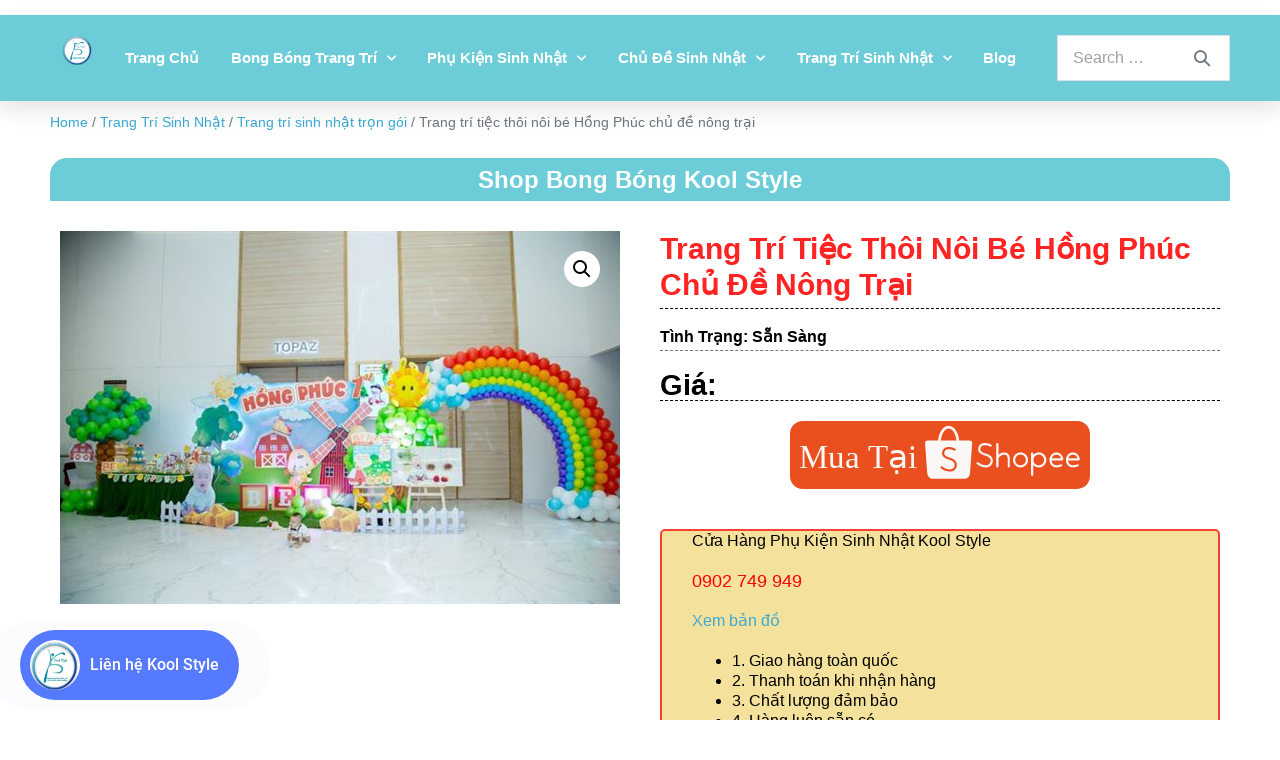

--- FILE ---
content_type: text/html; charset=UTF-8
request_url: https://trangtrisinhnhat.com/trang-tri-sinh-nhat/trang-tri-tiec-thoi-noi-be-hong-phuc-chu-de-nong-trai/
body_size: 59162
content:
<!DOCTYPE html>

<html lang="vi" prefix="og: https://ogp.me/ns#">

<head>
	<meta charset="UTF-8">
	<meta name="viewport" content="width=device-width, initial-scale=1">
	<link rel="profile" href="http://gmpg.org/xfn/11">
		<style>img:is([sizes="auto" i], [sizes^="auto," i]) { contain-intrinsic-size: 3000px 1500px }</style>
	
<!-- Google Tag Manager for WordPress by gtm4wp.com -->
<script data-cfasync="false" data-pagespeed-no-defer>
	var gtm4wp_datalayer_name = "dataLayer";
	var dataLayer = dataLayer || [];
	const gtm4wp_use_sku_instead = false;
	const gtm4wp_id_prefix = '';
	const gtm4wp_remarketing = true;
	const gtm4wp_eec = true;
	const gtm4wp_classicec = true;
	const gtm4wp_currency = 'VND';
	const gtm4wp_product_per_impression = false;
	const gtm4wp_needs_shipping_address = false;
	const gtm4wp_business_vertical = 'retail';
	const gtm4wp_business_vertical_id = 'id';
	const gtm4wp_clear_ecommerce = false;
</script>
<!-- End Google Tag Manager for WordPress by gtm4wp.com -->
<!-- Tối ưu hóa công cụ tìm kiếm bởi Rank Math PRO - https://rankmath.com/ -->
<title>Trang trí tiệc thôi nôi bé Hồng Phúc chủ đề nông trại - Trang Trí Sinh Nhật Kool Style</title>
<meta name="description" content="Sinh nhật đầu đời bé Hồng Phúc ba mẹ muốn trang trí thật hoành tráng cho con như một nông trại thu nhỏ đầy màu sắc, sinh động và dễ thương. Với tone màu rực rỡ như ước vọng của ba mẹ mong muốn cuộc sống của con luôn đầy màu sắc và tươi vui."/>
<meta name="robots" content="follow, index, max-snippet:-1, max-video-preview:-1, max-image-preview:large"/>
<link rel="canonical" href="https://trangtrisinhnhat.com/trang-tri-sinh-nhat/trang-tri-tiec-thoi-noi-be-hong-phuc-chu-de-nong-trai/" />
<meta property="og:locale" content="vi_VN" />
<meta property="og:type" content="product" />
<meta property="og:title" content="Trang trí tiệc thôi nôi bé Hồng Phúc chủ đề nông trại - Trang Trí Sinh Nhật Kool Style" />
<meta property="og:description" content="Sinh nhật đầu đời bé Hồng Phúc ba mẹ muốn trang trí thật hoành tráng cho con như một nông trại thu nhỏ đầy màu sắc, sinh động và dễ thương. Với tone màu rực rỡ như ước vọng của ba mẹ mong muốn cuộc sống của con luôn đầy màu sắc và tươi vui." />
<meta property="og:url" content="https://trangtrisinhnhat.com/trang-tri-sinh-nhat/trang-tri-tiec-thoi-noi-be-hong-phuc-chu-de-nong-trai/" />
<meta property="og:site_name" content="Trang Trí Sinh Nhật Kool Style" />
<meta property="og:updated_time" content="2019-09-24T04:11:11+07:00" />
<meta property="fb:admins" content="100001818993388" />
<meta property="og:image" content="https://trangtrisinhnhat.com/wp-content/uploads/2019/09/trang-tri-tiec-thoi-noi-chu-de-nong-trai-ga-con-cho-be-hong-phuc-1.jpg" />
<meta property="og:image:secure_url" content="https://trangtrisinhnhat.com/wp-content/uploads/2019/09/trang-tri-tiec-thoi-noi-chu-de-nong-trai-ga-con-cho-be-hong-phuc-1.jpg" />
<meta property="og:image:width" content="630" />
<meta property="og:image:height" content="420" />
<meta property="og:image:alt" content="Trang trí tiệc thôi nôi bé Hồng Phúc chủ đề nông trại" />
<meta property="og:image:type" content="image/jpeg" />
<meta property="product:price:currency" content="VND" />
<meta property="product:availability" content="instock" />
<meta name="twitter:card" content="summary_large_image" />
<meta name="twitter:title" content="Trang trí tiệc thôi nôi bé Hồng Phúc chủ đề nông trại - Trang Trí Sinh Nhật Kool Style" />
<meta name="twitter:description" content="Sinh nhật đầu đời bé Hồng Phúc ba mẹ muốn trang trí thật hoành tráng cho con như một nông trại thu nhỏ đầy màu sắc, sinh động và dễ thương. Với tone màu rực rỡ như ước vọng của ba mẹ mong muốn cuộc sống của con luôn đầy màu sắc và tươi vui." />
<meta name="twitter:site" content="@https://twitter.com/sinhnhatbaby" />
<meta name="twitter:creator" content="@https://twitter.com/sinhnhatbaby" />
<meta name="twitter:image" content="https://trangtrisinhnhat.com/wp-content/uploads/2019/09/trang-tri-tiec-thoi-noi-chu-de-nong-trai-ga-con-cho-be-hong-phuc-1.jpg" />
<meta name="twitter:label1" content="Giá" />
<meta name="twitter:data1" content="0&nbsp;VND" />
<meta name="twitter:label2" content="Tình trạng sẵn có" />
<meta name="twitter:data2" content="Còn hàng" />
<!-- /Plugin SEO WordPress Rank Math -->

<link rel='dns-prefetch' href='//use.fontawesome.com' />
<link rel='stylesheet' id='mpay-style-css' href='https://trangtrisinhnhat.com/wp-content/plugins/bck-tu-dong-xac-nhan-thanh-toan-chuyen-khoan-ngan-hang/assets/css/style.css?ver=6.8.3' media='all' />
<link rel='stylesheet' id='wp-block-library-css' href='https://trangtrisinhnhat.com/wp-includes/css/dist/block-library/style.min.css?ver=6.8.3' media='all' />
<style id='global-styles-inline-css'>
:root{--wp--preset--aspect-ratio--square: 1;--wp--preset--aspect-ratio--4-3: 4/3;--wp--preset--aspect-ratio--3-4: 3/4;--wp--preset--aspect-ratio--3-2: 3/2;--wp--preset--aspect-ratio--2-3: 2/3;--wp--preset--aspect-ratio--16-9: 16/9;--wp--preset--aspect-ratio--9-16: 9/16;--wp--preset--color--black: #000000;--wp--preset--color--cyan-bluish-gray: #abb8c3;--wp--preset--color--white: #ffffff;--wp--preset--color--pale-pink: #f78da7;--wp--preset--color--vivid-red: #cf2e2e;--wp--preset--color--luminous-vivid-orange: #ff6900;--wp--preset--color--luminous-vivid-amber: #fcb900;--wp--preset--color--light-green-cyan: #7bdcb5;--wp--preset--color--vivid-green-cyan: #00d084;--wp--preset--color--pale-cyan-blue: #8ed1fc;--wp--preset--color--vivid-cyan-blue: #0693e3;--wp--preset--color--vivid-purple: #9b51e0;--wp--preset--gradient--vivid-cyan-blue-to-vivid-purple: linear-gradient(135deg,rgba(6,147,227,1) 0%,rgb(155,81,224) 100%);--wp--preset--gradient--light-green-cyan-to-vivid-green-cyan: linear-gradient(135deg,rgb(122,220,180) 0%,rgb(0,208,130) 100%);--wp--preset--gradient--luminous-vivid-amber-to-luminous-vivid-orange: linear-gradient(135deg,rgba(252,185,0,1) 0%,rgba(255,105,0,1) 100%);--wp--preset--gradient--luminous-vivid-orange-to-vivid-red: linear-gradient(135deg,rgba(255,105,0,1) 0%,rgb(207,46,46) 100%);--wp--preset--gradient--very-light-gray-to-cyan-bluish-gray: linear-gradient(135deg,rgb(238,238,238) 0%,rgb(169,184,195) 100%);--wp--preset--gradient--cool-to-warm-spectrum: linear-gradient(135deg,rgb(74,234,220) 0%,rgb(151,120,209) 20%,rgb(207,42,186) 40%,rgb(238,44,130) 60%,rgb(251,105,98) 80%,rgb(254,248,76) 100%);--wp--preset--gradient--blush-light-purple: linear-gradient(135deg,rgb(255,206,236) 0%,rgb(152,150,240) 100%);--wp--preset--gradient--blush-bordeaux: linear-gradient(135deg,rgb(254,205,165) 0%,rgb(254,45,45) 50%,rgb(107,0,62) 100%);--wp--preset--gradient--luminous-dusk: linear-gradient(135deg,rgb(255,203,112) 0%,rgb(199,81,192) 50%,rgb(65,88,208) 100%);--wp--preset--gradient--pale-ocean: linear-gradient(135deg,rgb(255,245,203) 0%,rgb(182,227,212) 50%,rgb(51,167,181) 100%);--wp--preset--gradient--electric-grass: linear-gradient(135deg,rgb(202,248,128) 0%,rgb(113,206,126) 100%);--wp--preset--gradient--midnight: linear-gradient(135deg,rgb(2,3,129) 0%,rgb(40,116,252) 100%);--wp--preset--font-size--small: 14px;--wp--preset--font-size--medium: 20px;--wp--preset--font-size--large: 20px;--wp--preset--font-size--x-large: 42px;--wp--preset--font-size--tiny: 12px;--wp--preset--font-size--regular: 16px;--wp--preset--font-size--larger: 32px;--wp--preset--font-size--extra: 44px;--wp--preset--spacing--20: 0.44rem;--wp--preset--spacing--30: 0.67rem;--wp--preset--spacing--40: 1rem;--wp--preset--spacing--50: 1.5rem;--wp--preset--spacing--60: 2.25rem;--wp--preset--spacing--70: 3.38rem;--wp--preset--spacing--80: 5.06rem;--wp--preset--shadow--natural: 6px 6px 9px rgba(0, 0, 0, 0.2);--wp--preset--shadow--deep: 12px 12px 50px rgba(0, 0, 0, 0.4);--wp--preset--shadow--sharp: 6px 6px 0px rgba(0, 0, 0, 0.2);--wp--preset--shadow--outlined: 6px 6px 0px -3px rgba(255, 255, 255, 1), 6px 6px rgba(0, 0, 0, 1);--wp--preset--shadow--crisp: 6px 6px 0px rgba(0, 0, 0, 1);}:root { --wp--style--global--content-size: 1000px;--wp--style--global--wide-size: 1400px; }:where(body) { margin: 0; }.wp-site-blocks > .alignleft { float: left; margin-right: 2em; }.wp-site-blocks > .alignright { float: right; margin-left: 2em; }.wp-site-blocks > .aligncenter { justify-content: center; margin-left: auto; margin-right: auto; }:where(.wp-site-blocks) > * { margin-block-start: 24px; margin-block-end: 0; }:where(.wp-site-blocks) > :first-child { margin-block-start: 0; }:where(.wp-site-blocks) > :last-child { margin-block-end: 0; }:root { --wp--style--block-gap: 24px; }:root :where(.is-layout-flow) > :first-child{margin-block-start: 0;}:root :where(.is-layout-flow) > :last-child{margin-block-end: 0;}:root :where(.is-layout-flow) > *{margin-block-start: 24px;margin-block-end: 0;}:root :where(.is-layout-constrained) > :first-child{margin-block-start: 0;}:root :where(.is-layout-constrained) > :last-child{margin-block-end: 0;}:root :where(.is-layout-constrained) > *{margin-block-start: 24px;margin-block-end: 0;}:root :where(.is-layout-flex){gap: 24px;}:root :where(.is-layout-grid){gap: 24px;}.is-layout-flow > .alignleft{float: left;margin-inline-start: 0;margin-inline-end: 2em;}.is-layout-flow > .alignright{float: right;margin-inline-start: 2em;margin-inline-end: 0;}.is-layout-flow > .aligncenter{margin-left: auto !important;margin-right: auto !important;}.is-layout-constrained > .alignleft{float: left;margin-inline-start: 0;margin-inline-end: 2em;}.is-layout-constrained > .alignright{float: right;margin-inline-start: 2em;margin-inline-end: 0;}.is-layout-constrained > .aligncenter{margin-left: auto !important;margin-right: auto !important;}.is-layout-constrained > :where(:not(.alignleft):not(.alignright):not(.alignfull)){max-width: var(--wp--style--global--content-size);margin-left: auto !important;margin-right: auto !important;}.is-layout-constrained > .alignwide{max-width: var(--wp--style--global--wide-size);}body .is-layout-flex{display: flex;}.is-layout-flex{flex-wrap: wrap;align-items: center;}.is-layout-flex > :is(*, div){margin: 0;}body .is-layout-grid{display: grid;}.is-layout-grid > :is(*, div){margin: 0;}body{padding-top: 0px;padding-right: 0px;padding-bottom: 0px;padding-left: 0px;}a:where(:not(.wp-element-button)){text-decoration: underline;}:root :where(.wp-element-button, .wp-block-button__link){background-color: #32373c;border-width: 0;color: #fff;font-family: inherit;font-size: inherit;line-height: inherit;padding: calc(0.667em + 2px) calc(1.333em + 2px);text-decoration: none;}.has-black-color{color: var(--wp--preset--color--black) !important;}.has-cyan-bluish-gray-color{color: var(--wp--preset--color--cyan-bluish-gray) !important;}.has-white-color{color: var(--wp--preset--color--white) !important;}.has-pale-pink-color{color: var(--wp--preset--color--pale-pink) !important;}.has-vivid-red-color{color: var(--wp--preset--color--vivid-red) !important;}.has-luminous-vivid-orange-color{color: var(--wp--preset--color--luminous-vivid-orange) !important;}.has-luminous-vivid-amber-color{color: var(--wp--preset--color--luminous-vivid-amber) !important;}.has-light-green-cyan-color{color: var(--wp--preset--color--light-green-cyan) !important;}.has-vivid-green-cyan-color{color: var(--wp--preset--color--vivid-green-cyan) !important;}.has-pale-cyan-blue-color{color: var(--wp--preset--color--pale-cyan-blue) !important;}.has-vivid-cyan-blue-color{color: var(--wp--preset--color--vivid-cyan-blue) !important;}.has-vivid-purple-color{color: var(--wp--preset--color--vivid-purple) !important;}.has-black-background-color{background-color: var(--wp--preset--color--black) !important;}.has-cyan-bluish-gray-background-color{background-color: var(--wp--preset--color--cyan-bluish-gray) !important;}.has-white-background-color{background-color: var(--wp--preset--color--white) !important;}.has-pale-pink-background-color{background-color: var(--wp--preset--color--pale-pink) !important;}.has-vivid-red-background-color{background-color: var(--wp--preset--color--vivid-red) !important;}.has-luminous-vivid-orange-background-color{background-color: var(--wp--preset--color--luminous-vivid-orange) !important;}.has-luminous-vivid-amber-background-color{background-color: var(--wp--preset--color--luminous-vivid-amber) !important;}.has-light-green-cyan-background-color{background-color: var(--wp--preset--color--light-green-cyan) !important;}.has-vivid-green-cyan-background-color{background-color: var(--wp--preset--color--vivid-green-cyan) !important;}.has-pale-cyan-blue-background-color{background-color: var(--wp--preset--color--pale-cyan-blue) !important;}.has-vivid-cyan-blue-background-color{background-color: var(--wp--preset--color--vivid-cyan-blue) !important;}.has-vivid-purple-background-color{background-color: var(--wp--preset--color--vivid-purple) !important;}.has-black-border-color{border-color: var(--wp--preset--color--black) !important;}.has-cyan-bluish-gray-border-color{border-color: var(--wp--preset--color--cyan-bluish-gray) !important;}.has-white-border-color{border-color: var(--wp--preset--color--white) !important;}.has-pale-pink-border-color{border-color: var(--wp--preset--color--pale-pink) !important;}.has-vivid-red-border-color{border-color: var(--wp--preset--color--vivid-red) !important;}.has-luminous-vivid-orange-border-color{border-color: var(--wp--preset--color--luminous-vivid-orange) !important;}.has-luminous-vivid-amber-border-color{border-color: var(--wp--preset--color--luminous-vivid-amber) !important;}.has-light-green-cyan-border-color{border-color: var(--wp--preset--color--light-green-cyan) !important;}.has-vivid-green-cyan-border-color{border-color: var(--wp--preset--color--vivid-green-cyan) !important;}.has-pale-cyan-blue-border-color{border-color: var(--wp--preset--color--pale-cyan-blue) !important;}.has-vivid-cyan-blue-border-color{border-color: var(--wp--preset--color--vivid-cyan-blue) !important;}.has-vivid-purple-border-color{border-color: var(--wp--preset--color--vivid-purple) !important;}.has-vivid-cyan-blue-to-vivid-purple-gradient-background{background: var(--wp--preset--gradient--vivid-cyan-blue-to-vivid-purple) !important;}.has-light-green-cyan-to-vivid-green-cyan-gradient-background{background: var(--wp--preset--gradient--light-green-cyan-to-vivid-green-cyan) !important;}.has-luminous-vivid-amber-to-luminous-vivid-orange-gradient-background{background: var(--wp--preset--gradient--luminous-vivid-amber-to-luminous-vivid-orange) !important;}.has-luminous-vivid-orange-to-vivid-red-gradient-background{background: var(--wp--preset--gradient--luminous-vivid-orange-to-vivid-red) !important;}.has-very-light-gray-to-cyan-bluish-gray-gradient-background{background: var(--wp--preset--gradient--very-light-gray-to-cyan-bluish-gray) !important;}.has-cool-to-warm-spectrum-gradient-background{background: var(--wp--preset--gradient--cool-to-warm-spectrum) !important;}.has-blush-light-purple-gradient-background{background: var(--wp--preset--gradient--blush-light-purple) !important;}.has-blush-bordeaux-gradient-background{background: var(--wp--preset--gradient--blush-bordeaux) !important;}.has-luminous-dusk-gradient-background{background: var(--wp--preset--gradient--luminous-dusk) !important;}.has-pale-ocean-gradient-background{background: var(--wp--preset--gradient--pale-ocean) !important;}.has-electric-grass-gradient-background{background: var(--wp--preset--gradient--electric-grass) !important;}.has-midnight-gradient-background{background: var(--wp--preset--gradient--midnight) !important;}.has-small-font-size{font-size: var(--wp--preset--font-size--small) !important;}.has-medium-font-size{font-size: var(--wp--preset--font-size--medium) !important;}.has-large-font-size{font-size: var(--wp--preset--font-size--large) !important;}.has-x-large-font-size{font-size: var(--wp--preset--font-size--x-large) !important;}.has-tiny-font-size{font-size: var(--wp--preset--font-size--tiny) !important;}.has-regular-font-size{font-size: var(--wp--preset--font-size--regular) !important;}.has-larger-font-size{font-size: var(--wp--preset--font-size--larger) !important;}.has-extra-font-size{font-size: var(--wp--preset--font-size--extra) !important;}
:root :where(.wp-block-pullquote){font-size: 1.5em;line-height: 1.6;}
</style>
<link rel='stylesheet' id='photoswipe-css' href='https://trangtrisinhnhat.com/wp-content/plugins/woocommerce/assets/css/photoswipe/photoswipe.min.css?ver=8.4.0' media='all' />
<link rel='stylesheet' id='photoswipe-default-skin-css' href='https://trangtrisinhnhat.com/wp-content/plugins/woocommerce/assets/css/photoswipe/default-skin/default-skin.min.css?ver=8.4.0' media='all' />
<style id='woocommerce-inline-inline-css'>
.woocommerce form .form-row .required { visibility: visible; }
</style>
<link rel='stylesheet' id='dashicons-css' href='https://trangtrisinhnhat.com/wp-includes/css/dashicons.min.css?ver=6.8.3' media='all' />
<link rel='stylesheet' id='ivory-search-styles-css' href='https://trangtrisinhnhat.com/wp-content/plugins/add-search-to-menu/public/css/ivory-search.min.css?ver=5.5.4' media='all' />
<link rel='stylesheet' id='contactus.css-css' href='https://trangtrisinhnhat.com/wp-content/plugins/ar-contactus/res/css/contactus.min.css?ver=2.2.7' media='all' />
<link rel='stylesheet' id='contactus.generated.desktop.css-css' href='https://trangtrisinhnhat.com/wp-content/plugins/ar-contactus/res/css/generated-desktop.css?ver=1758282617' media='all' />
<link rel='stylesheet' id='contactus.fa.css-css' href='https://use.fontawesome.com/releases/v5.8.1/css/all.css?ver=2.2.7' media='all' />
<link rel='stylesheet' id='woo-variation-swatches-css' href='https://trangtrisinhnhat.com/wp-content/plugins/woo-variation-swatches/assets/css/frontend.min.css?ver=1718428401' media='all' />
<style id='woo-variation-swatches-inline-css'>
:root {
--wvs-tick:url("data:image/svg+xml;utf8,%3Csvg filter='drop-shadow(0px 0px 2px rgb(0 0 0 / .8))' xmlns='http://www.w3.org/2000/svg'  viewBox='0 0 30 30'%3E%3Cpath fill='none' stroke='%23ffffff' stroke-linecap='round' stroke-linejoin='round' stroke-width='4' d='M4 16L11 23 27 7'/%3E%3C/svg%3E");

--wvs-cross:url("data:image/svg+xml;utf8,%3Csvg filter='drop-shadow(0px 0px 5px rgb(255 255 255 / .6))' xmlns='http://www.w3.org/2000/svg' width='72px' height='72px' viewBox='0 0 24 24'%3E%3Cpath fill='none' stroke='%23ff0000' stroke-linecap='round' stroke-width='0.6' d='M5 5L19 19M19 5L5 19'/%3E%3C/svg%3E");
--wvs-single-product-item-width:30px;
--wvs-single-product-item-height:30px;
--wvs-single-product-item-font-size:16px}
</style>
<link rel='stylesheet' id='wpbf-icon-font-css' href='https://trangtrisinhnhat.com/wp-content/themes/page-builder-framework/css/min/iconfont-min.css?ver=2.10.3' media='all' />
<link rel='stylesheet' id='wpbf-style-css' href='https://trangtrisinhnhat.com/wp-content/themes/page-builder-framework/style.css?ver=2.10.3' media='all' />
<link rel='stylesheet' id='wpbf-responsive-css' href='https://trangtrisinhnhat.com/wp-content/themes/page-builder-framework/css/min/responsive-min.css?ver=2.10.3' media='all' />
<link rel='stylesheet' id='wpbf-woocommerce-layout-css' href='https://trangtrisinhnhat.com/wp-content/themes/page-builder-framework/css/min/woocommerce-layout-min.css?ver=2.10.3' media='all' />
<link rel='stylesheet' id='wpbf-woocommerce-css' href='https://trangtrisinhnhat.com/wp-content/themes/page-builder-framework/css/min/woocommerce-min.css?ver=2.10.3' media='all' />
<link rel='stylesheet' id='wpbf-woocommerce-smallscreen-css' href='https://trangtrisinhnhat.com/wp-content/themes/page-builder-framework/css/min/woocommerce-smallscreen-min.css?ver=2.10.3' media='all' />
<link rel='stylesheet' id='elementor-icons-css' href='https://trangtrisinhnhat.com/wp-content/plugins/elementor/assets/lib/eicons/css/elementor-icons.min.css?ver=5.25.0' media='all' />
<style id='elementor-icons-inline-css'>

		.elementor-add-new-section .elementor-add-templately-promo-button{
            background-color: #5d4fff;
            background-image: url(https://trangtrisinhnhat.com/wp-content/plugins/essential-addons-for-elementor-lite/assets/admin/images/templately/logo-icon.svg);
            background-repeat: no-repeat;
            background-position: center center;
            position: relative;
        }
        
		.elementor-add-new-section .elementor-add-templately-promo-button > i{
            height: 12px;
        }
        
        body .elementor-add-new-section .elementor-add-section-area-button {
            margin-left: 0;
        }

		.elementor-add-new-section .elementor-add-templately-promo-button{
            background-color: #5d4fff;
            background-image: url(https://trangtrisinhnhat.com/wp-content/plugins/essential-addons-for-elementor-lite/assets/admin/images/templately/logo-icon.svg);
            background-repeat: no-repeat;
            background-position: center center;
            position: relative;
        }
        
		.elementor-add-new-section .elementor-add-templately-promo-button > i{
            height: 12px;
        }
        
        body .elementor-add-new-section .elementor-add-section-area-button {
            margin-left: 0;
        }
</style>
<link rel='stylesheet' id='elementor-frontend-css' href='https://trangtrisinhnhat.com/wp-content/plugins/elementor/assets/css/frontend.min.css?ver=3.18.3' media='all' />
<style id='elementor-frontend-inline-css'>
.elementor-kit-7507{--e-global-color-primary:#6EC1E4;--e-global-color-secondary:#1C1E20;--e-global-color-text:#7A7A7A;--e-global-color-accent:#61CE70;--e-global-color-18a947a2:#6CCDD9;--e-global-color-6c74a8df:#763572;--e-global-color-3a316e29:#919CA7;--e-global-color-6f33079c:#F12184;--e-global-color-49816675:#41AAB9;--e-global-color-7f29c01a:#FFC72F;--e-global-color-452a0df7:#000000;--e-global-color-7d51e0a2:#FFFFFF;--e-global-typography-primary-font-family:"Arial";--e-global-typography-primary-font-weight:600;--e-global-typography-secondary-font-family:"Arial";--e-global-typography-secondary-font-weight:400;--e-global-typography-text-font-family:"Arial";--e-global-typography-text-font-weight:400;--e-global-typography-accent-font-family:"Arial";--e-global-typography-accent-font-weight:500;background-color:transparent;background-image:linear-gradient(180deg, #FFFFFF 0%, #FFFFFF 100%);}.elementor-section.elementor-section-boxed > .elementor-container{max-width:1200px;}.e-con{--container-max-width:1200px;}.elementor-widget:not(:last-child){margin-block-end:20px;}.elementor-element{--widgets-spacing:20px 20px;}{}h1.entry-title{display:var(--page-title-display);}.elementor-kit-7507 e-page-transition{background-color:#FFBC7D;}@media(max-width:1024px){.elementor-section.elementor-section-boxed > .elementor-container{max-width:1024px;}.e-con{--container-max-width:1024px;}}@media(max-width:767px){.elementor-section.elementor-section-boxed > .elementor-container{max-width:767px;}.e-con{--container-max-width:767px;}}
.elementor-widget-common .eael-protected-content-message{font-family:var( --e-global-typography-secondary-font-family ), Sans-serif;font-weight:var( --e-global-typography-secondary-font-weight );}.elementor-widget-common .protected-content-error-msg{font-family:var( --e-global-typography-secondary-font-family ), Sans-serif;font-weight:var( --e-global-typography-secondary-font-weight );}.elementor-widget-inner-section .eael-protected-content-message{font-family:var( --e-global-typography-secondary-font-family ), Sans-serif;font-weight:var( --e-global-typography-secondary-font-weight );}.elementor-widget-inner-section .protected-content-error-msg{font-family:var( --e-global-typography-secondary-font-family ), Sans-serif;font-weight:var( --e-global-typography-secondary-font-weight );}.elementor-widget-heading .elementor-heading-title{color:var( --e-global-color-primary );font-family:var( --e-global-typography-primary-font-family ), Sans-serif;font-weight:var( --e-global-typography-primary-font-weight );}.elementor-widget-heading .eael-protected-content-message{font-family:var( --e-global-typography-secondary-font-family ), Sans-serif;font-weight:var( --e-global-typography-secondary-font-weight );}.elementor-widget-heading .protected-content-error-msg{font-family:var( --e-global-typography-secondary-font-family ), Sans-serif;font-weight:var( --e-global-typography-secondary-font-weight );}.elementor-widget-image .widget-image-caption{color:var( --e-global-color-text );font-family:var( --e-global-typography-text-font-family ), Sans-serif;font-weight:var( --e-global-typography-text-font-weight );}.elementor-widget-image .eael-protected-content-message{font-family:var( --e-global-typography-secondary-font-family ), Sans-serif;font-weight:var( --e-global-typography-secondary-font-weight );}.elementor-widget-image .protected-content-error-msg{font-family:var( --e-global-typography-secondary-font-family ), Sans-serif;font-weight:var( --e-global-typography-secondary-font-weight );}.elementor-widget-text-editor{color:var( --e-global-color-text );font-family:var( --e-global-typography-text-font-family ), Sans-serif;font-weight:var( --e-global-typography-text-font-weight );}.elementor-widget-text-editor.elementor-drop-cap-view-stacked .elementor-drop-cap{background-color:var( --e-global-color-primary );}.elementor-widget-text-editor.elementor-drop-cap-view-framed .elementor-drop-cap, .elementor-widget-text-editor.elementor-drop-cap-view-default .elementor-drop-cap{color:var( --e-global-color-primary );border-color:var( --e-global-color-primary );}.elementor-widget-text-editor .eael-protected-content-message{font-family:var( --e-global-typography-secondary-font-family ), Sans-serif;font-weight:var( --e-global-typography-secondary-font-weight );}.elementor-widget-text-editor .protected-content-error-msg{font-family:var( --e-global-typography-secondary-font-family ), Sans-serif;font-weight:var( --e-global-typography-secondary-font-weight );}.elementor-widget-video .eael-protected-content-message{font-family:var( --e-global-typography-secondary-font-family ), Sans-serif;font-weight:var( --e-global-typography-secondary-font-weight );}.elementor-widget-video .protected-content-error-msg{font-family:var( --e-global-typography-secondary-font-family ), Sans-serif;font-weight:var( --e-global-typography-secondary-font-weight );}.elementor-widget-button .elementor-button{font-family:var( --e-global-typography-accent-font-family ), Sans-serif;font-weight:var( --e-global-typography-accent-font-weight );background-color:var( --e-global-color-accent );}.elementor-widget-button .eael-protected-content-message{font-family:var( --e-global-typography-secondary-font-family ), Sans-serif;font-weight:var( --e-global-typography-secondary-font-weight );}.elementor-widget-button .protected-content-error-msg{font-family:var( --e-global-typography-secondary-font-family ), Sans-serif;font-weight:var( --e-global-typography-secondary-font-weight );}.elementor-widget-divider{--divider-color:var( --e-global-color-secondary );}.elementor-widget-divider .elementor-divider__text{color:var( --e-global-color-secondary );font-family:var( --e-global-typography-secondary-font-family ), Sans-serif;font-weight:var( --e-global-typography-secondary-font-weight );}.elementor-widget-divider.elementor-view-stacked .elementor-icon{background-color:var( --e-global-color-secondary );}.elementor-widget-divider.elementor-view-framed .elementor-icon, .elementor-widget-divider.elementor-view-default .elementor-icon{color:var( --e-global-color-secondary );border-color:var( --e-global-color-secondary );}.elementor-widget-divider.elementor-view-framed .elementor-icon, .elementor-widget-divider.elementor-view-default .elementor-icon svg{fill:var( --e-global-color-secondary );}.elementor-widget-divider .eael-protected-content-message{font-family:var( --e-global-typography-secondary-font-family ), Sans-serif;font-weight:var( --e-global-typography-secondary-font-weight );}.elementor-widget-divider .protected-content-error-msg{font-family:var( --e-global-typography-secondary-font-family ), Sans-serif;font-weight:var( --e-global-typography-secondary-font-weight );}.elementor-widget-spacer .eael-protected-content-message{font-family:var( --e-global-typography-secondary-font-family ), Sans-serif;font-weight:var( --e-global-typography-secondary-font-weight );}.elementor-widget-spacer .protected-content-error-msg{font-family:var( --e-global-typography-secondary-font-family ), Sans-serif;font-weight:var( --e-global-typography-secondary-font-weight );}.elementor-widget-image-box .elementor-image-box-title{color:var( --e-global-color-primary );font-family:var( --e-global-typography-primary-font-family ), Sans-serif;font-weight:var( --e-global-typography-primary-font-weight );}.elementor-widget-image-box .elementor-image-box-description{color:var( --e-global-color-text );font-family:var( --e-global-typography-text-font-family ), Sans-serif;font-weight:var( --e-global-typography-text-font-weight );}.elementor-widget-image-box .eael-protected-content-message{font-family:var( --e-global-typography-secondary-font-family ), Sans-serif;font-weight:var( --e-global-typography-secondary-font-weight );}.elementor-widget-image-box .protected-content-error-msg{font-family:var( --e-global-typography-secondary-font-family ), Sans-serif;font-weight:var( --e-global-typography-secondary-font-weight );}.elementor-widget-google_maps .eael-protected-content-message{font-family:var( --e-global-typography-secondary-font-family ), Sans-serif;font-weight:var( --e-global-typography-secondary-font-weight );}.elementor-widget-google_maps .protected-content-error-msg{font-family:var( --e-global-typography-secondary-font-family ), Sans-serif;font-weight:var( --e-global-typography-secondary-font-weight );}.elementor-widget-icon.elementor-view-stacked .elementor-icon{background-color:var( --e-global-color-primary );}.elementor-widget-icon.elementor-view-framed .elementor-icon, .elementor-widget-icon.elementor-view-default .elementor-icon{color:var( --e-global-color-primary );border-color:var( --e-global-color-primary );}.elementor-widget-icon.elementor-view-framed .elementor-icon, .elementor-widget-icon.elementor-view-default .elementor-icon svg{fill:var( --e-global-color-primary );}.elementor-widget-icon .eael-protected-content-message{font-family:var( --e-global-typography-secondary-font-family ), Sans-serif;font-weight:var( --e-global-typography-secondary-font-weight );}.elementor-widget-icon .protected-content-error-msg{font-family:var( --e-global-typography-secondary-font-family ), Sans-serif;font-weight:var( --e-global-typography-secondary-font-weight );}.elementor-widget-icon-box.elementor-view-stacked .elementor-icon{background-color:var( --e-global-color-primary );}.elementor-widget-icon-box.elementor-view-framed .elementor-icon, .elementor-widget-icon-box.elementor-view-default .elementor-icon{fill:var( --e-global-color-primary );color:var( --e-global-color-primary );border-color:var( --e-global-color-primary );}.elementor-widget-icon-box .elementor-icon-box-title{color:var( --e-global-color-primary );}.elementor-widget-icon-box .elementor-icon-box-title, .elementor-widget-icon-box .elementor-icon-box-title a{font-family:var( --e-global-typography-primary-font-family ), Sans-serif;font-weight:var( --e-global-typography-primary-font-weight );}.elementor-widget-icon-box .elementor-icon-box-description{color:var( --e-global-color-text );font-family:var( --e-global-typography-text-font-family ), Sans-serif;font-weight:var( --e-global-typography-text-font-weight );}.elementor-widget-icon-box .eael-protected-content-message{font-family:var( --e-global-typography-secondary-font-family ), Sans-serif;font-weight:var( --e-global-typography-secondary-font-weight );}.elementor-widget-icon-box .protected-content-error-msg{font-family:var( --e-global-typography-secondary-font-family ), Sans-serif;font-weight:var( --e-global-typography-secondary-font-weight );}.elementor-widget-star-rating .elementor-star-rating__title{color:var( --e-global-color-text );font-family:var( --e-global-typography-text-font-family ), Sans-serif;font-weight:var( --e-global-typography-text-font-weight );}.elementor-widget-star-rating .eael-protected-content-message{font-family:var( --e-global-typography-secondary-font-family ), Sans-serif;font-weight:var( --e-global-typography-secondary-font-weight );}.elementor-widget-star-rating .protected-content-error-msg{font-family:var( --e-global-typography-secondary-font-family ), Sans-serif;font-weight:var( --e-global-typography-secondary-font-weight );}.elementor-widget-image-carousel .eael-protected-content-message{font-family:var( --e-global-typography-secondary-font-family ), Sans-serif;font-weight:var( --e-global-typography-secondary-font-weight );}.elementor-widget-image-carousel .protected-content-error-msg{font-family:var( --e-global-typography-secondary-font-family ), Sans-serif;font-weight:var( --e-global-typography-secondary-font-weight );}.elementor-widget-image-gallery .gallery-item .gallery-caption{font-family:var( --e-global-typography-accent-font-family ), Sans-serif;font-weight:var( --e-global-typography-accent-font-weight );}.elementor-widget-image-gallery .eael-protected-content-message{font-family:var( --e-global-typography-secondary-font-family ), Sans-serif;font-weight:var( --e-global-typography-secondary-font-weight );}.elementor-widget-image-gallery .protected-content-error-msg{font-family:var( --e-global-typography-secondary-font-family ), Sans-serif;font-weight:var( --e-global-typography-secondary-font-weight );}.elementor-widget-icon-list .elementor-icon-list-item:not(:last-child):after{border-color:var( --e-global-color-text );}.elementor-widget-icon-list .elementor-icon-list-icon i{color:var( --e-global-color-primary );}.elementor-widget-icon-list .elementor-icon-list-icon svg{fill:var( --e-global-color-primary );}.elementor-widget-icon-list .elementor-icon-list-item > .elementor-icon-list-text, .elementor-widget-icon-list .elementor-icon-list-item > a{font-family:var( --e-global-typography-text-font-family ), Sans-serif;font-weight:var( --e-global-typography-text-font-weight );}.elementor-widget-icon-list .elementor-icon-list-text{color:var( --e-global-color-secondary );}.elementor-widget-icon-list .eael-protected-content-message{font-family:var( --e-global-typography-secondary-font-family ), Sans-serif;font-weight:var( --e-global-typography-secondary-font-weight );}.elementor-widget-icon-list .protected-content-error-msg{font-family:var( --e-global-typography-secondary-font-family ), Sans-serif;font-weight:var( --e-global-typography-secondary-font-weight );}.elementor-widget-counter .elementor-counter-number-wrapper{color:var( --e-global-color-primary );font-family:var( --e-global-typography-primary-font-family ), Sans-serif;font-weight:var( --e-global-typography-primary-font-weight );}.elementor-widget-counter .elementor-counter-title{color:var( --e-global-color-secondary );font-family:var( --e-global-typography-secondary-font-family ), Sans-serif;font-weight:var( --e-global-typography-secondary-font-weight );}.elementor-widget-counter .eael-protected-content-message{font-family:var( --e-global-typography-secondary-font-family ), Sans-serif;font-weight:var( --e-global-typography-secondary-font-weight );}.elementor-widget-counter .protected-content-error-msg{font-family:var( --e-global-typography-secondary-font-family ), Sans-serif;font-weight:var( --e-global-typography-secondary-font-weight );}.elementor-widget-progress .elementor-progress-wrapper .elementor-progress-bar{background-color:var( --e-global-color-primary );}.elementor-widget-progress .elementor-title{color:var( --e-global-color-primary );font-family:var( --e-global-typography-text-font-family ), Sans-serif;font-weight:var( --e-global-typography-text-font-weight );}.elementor-widget-progress .eael-protected-content-message{font-family:var( --e-global-typography-secondary-font-family ), Sans-serif;font-weight:var( --e-global-typography-secondary-font-weight );}.elementor-widget-progress .protected-content-error-msg{font-family:var( --e-global-typography-secondary-font-family ), Sans-serif;font-weight:var( --e-global-typography-secondary-font-weight );}.elementor-widget-testimonial .elementor-testimonial-content{color:var( --e-global-color-text );font-family:var( --e-global-typography-text-font-family ), Sans-serif;font-weight:var( --e-global-typography-text-font-weight );}.elementor-widget-testimonial .elementor-testimonial-name{color:var( --e-global-color-primary );font-family:var( --e-global-typography-primary-font-family ), Sans-serif;font-weight:var( --e-global-typography-primary-font-weight );}.elementor-widget-testimonial .elementor-testimonial-job{color:var( --e-global-color-secondary );font-family:var( --e-global-typography-secondary-font-family ), Sans-serif;font-weight:var( --e-global-typography-secondary-font-weight );}.elementor-widget-testimonial .eael-protected-content-message{font-family:var( --e-global-typography-secondary-font-family ), Sans-serif;font-weight:var( --e-global-typography-secondary-font-weight );}.elementor-widget-testimonial .protected-content-error-msg{font-family:var( --e-global-typography-secondary-font-family ), Sans-serif;font-weight:var( --e-global-typography-secondary-font-weight );}.elementor-widget-tabs .elementor-tab-title, .elementor-widget-tabs .elementor-tab-title a{color:var( --e-global-color-primary );}.elementor-widget-tabs .elementor-tab-title.elementor-active,
					 .elementor-widget-tabs .elementor-tab-title.elementor-active a{color:var( --e-global-color-accent );}.elementor-widget-tabs .elementor-tab-title{font-family:var( --e-global-typography-primary-font-family ), Sans-serif;font-weight:var( --e-global-typography-primary-font-weight );}.elementor-widget-tabs .elementor-tab-content{color:var( --e-global-color-text );font-family:var( --e-global-typography-text-font-family ), Sans-serif;font-weight:var( --e-global-typography-text-font-weight );}.elementor-widget-tabs .eael-protected-content-message{font-family:var( --e-global-typography-secondary-font-family ), Sans-serif;font-weight:var( --e-global-typography-secondary-font-weight );}.elementor-widget-tabs .protected-content-error-msg{font-family:var( --e-global-typography-secondary-font-family ), Sans-serif;font-weight:var( --e-global-typography-secondary-font-weight );}.elementor-widget-accordion .elementor-accordion-icon, .elementor-widget-accordion .elementor-accordion-title{color:var( --e-global-color-primary );}.elementor-widget-accordion .elementor-accordion-icon svg{fill:var( --e-global-color-primary );}.elementor-widget-accordion .elementor-active .elementor-accordion-icon, .elementor-widget-accordion .elementor-active .elementor-accordion-title{color:var( --e-global-color-accent );}.elementor-widget-accordion .elementor-active .elementor-accordion-icon svg{fill:var( --e-global-color-accent );}.elementor-widget-accordion .elementor-accordion-title{font-family:var( --e-global-typography-primary-font-family ), Sans-serif;font-weight:var( --e-global-typography-primary-font-weight );}.elementor-widget-accordion .elementor-tab-content{color:var( --e-global-color-text );font-family:var( --e-global-typography-text-font-family ), Sans-serif;font-weight:var( --e-global-typography-text-font-weight );}.elementor-widget-accordion .eael-protected-content-message{font-family:var( --e-global-typography-secondary-font-family ), Sans-serif;font-weight:var( --e-global-typography-secondary-font-weight );}.elementor-widget-accordion .protected-content-error-msg{font-family:var( --e-global-typography-secondary-font-family ), Sans-serif;font-weight:var( --e-global-typography-secondary-font-weight );}.elementor-widget-toggle .elementor-toggle-title, .elementor-widget-toggle .elementor-toggle-icon{color:var( --e-global-color-primary );}.elementor-widget-toggle .elementor-toggle-icon svg{fill:var( --e-global-color-primary );}.elementor-widget-toggle .elementor-tab-title.elementor-active a, .elementor-widget-toggle .elementor-tab-title.elementor-active .elementor-toggle-icon{color:var( --e-global-color-accent );}.elementor-widget-toggle .elementor-toggle-title{font-family:var( --e-global-typography-primary-font-family ), Sans-serif;font-weight:var( --e-global-typography-primary-font-weight );}.elementor-widget-toggle .elementor-tab-content{color:var( --e-global-color-text );font-family:var( --e-global-typography-text-font-family ), Sans-serif;font-weight:var( --e-global-typography-text-font-weight );}.elementor-widget-toggle .eael-protected-content-message{font-family:var( --e-global-typography-secondary-font-family ), Sans-serif;font-weight:var( --e-global-typography-secondary-font-weight );}.elementor-widget-toggle .protected-content-error-msg{font-family:var( --e-global-typography-secondary-font-family ), Sans-serif;font-weight:var( --e-global-typography-secondary-font-weight );}.elementor-widget-social-icons .eael-protected-content-message{font-family:var( --e-global-typography-secondary-font-family ), Sans-serif;font-weight:var( --e-global-typography-secondary-font-weight );}.elementor-widget-social-icons .protected-content-error-msg{font-family:var( --e-global-typography-secondary-font-family ), Sans-serif;font-weight:var( --e-global-typography-secondary-font-weight );}.elementor-widget-alert .elementor-alert-title{font-family:var( --e-global-typography-primary-font-family ), Sans-serif;font-weight:var( --e-global-typography-primary-font-weight );}.elementor-widget-alert .elementor-alert-description{font-family:var( --e-global-typography-text-font-family ), Sans-serif;font-weight:var( --e-global-typography-text-font-weight );}.elementor-widget-alert .eael-protected-content-message{font-family:var( --e-global-typography-secondary-font-family ), Sans-serif;font-weight:var( --e-global-typography-secondary-font-weight );}.elementor-widget-alert .protected-content-error-msg{font-family:var( --e-global-typography-secondary-font-family ), Sans-serif;font-weight:var( --e-global-typography-secondary-font-weight );}.elementor-widget-audio .eael-protected-content-message{font-family:var( --e-global-typography-secondary-font-family ), Sans-serif;font-weight:var( --e-global-typography-secondary-font-weight );}.elementor-widget-audio .protected-content-error-msg{font-family:var( --e-global-typography-secondary-font-family ), Sans-serif;font-weight:var( --e-global-typography-secondary-font-weight );}.elementor-widget-shortcode .eael-protected-content-message{font-family:var( --e-global-typography-secondary-font-family ), Sans-serif;font-weight:var( --e-global-typography-secondary-font-weight );}.elementor-widget-shortcode .protected-content-error-msg{font-family:var( --e-global-typography-secondary-font-family ), Sans-serif;font-weight:var( --e-global-typography-secondary-font-weight );}.elementor-widget-html .eael-protected-content-message{font-family:var( --e-global-typography-secondary-font-family ), Sans-serif;font-weight:var( --e-global-typography-secondary-font-weight );}.elementor-widget-html .protected-content-error-msg{font-family:var( --e-global-typography-secondary-font-family ), Sans-serif;font-weight:var( --e-global-typography-secondary-font-weight );}.elementor-widget-menu-anchor .eael-protected-content-message{font-family:var( --e-global-typography-secondary-font-family ), Sans-serif;font-weight:var( --e-global-typography-secondary-font-weight );}.elementor-widget-menu-anchor .protected-content-error-msg{font-family:var( --e-global-typography-secondary-font-family ), Sans-serif;font-weight:var( --e-global-typography-secondary-font-weight );}.elementor-widget-sidebar .eael-protected-content-message{font-family:var( --e-global-typography-secondary-font-family ), Sans-serif;font-weight:var( --e-global-typography-secondary-font-weight );}.elementor-widget-sidebar .protected-content-error-msg{font-family:var( --e-global-typography-secondary-font-family ), Sans-serif;font-weight:var( --e-global-typography-secondary-font-weight );}.elementor-widget-read-more .eael-protected-content-message{font-family:var( --e-global-typography-secondary-font-family ), Sans-serif;font-weight:var( --e-global-typography-secondary-font-weight );}.elementor-widget-read-more .protected-content-error-msg{font-family:var( --e-global-typography-secondary-font-family ), Sans-serif;font-weight:var( --e-global-typography-secondary-font-weight );}.elementor-widget-rating .eael-protected-content-message{font-family:var( --e-global-typography-secondary-font-family ), Sans-serif;font-weight:var( --e-global-typography-secondary-font-weight );}.elementor-widget-rating .protected-content-error-msg{font-family:var( --e-global-typography-secondary-font-family ), Sans-serif;font-weight:var( --e-global-typography-secondary-font-weight );}.elementor-widget-wp-widget-pages .eael-protected-content-message{font-family:var( --e-global-typography-secondary-font-family ), Sans-serif;font-weight:var( --e-global-typography-secondary-font-weight );}.elementor-widget-wp-widget-pages .protected-content-error-msg{font-family:var( --e-global-typography-secondary-font-family ), Sans-serif;font-weight:var( --e-global-typography-secondary-font-weight );}.elementor-widget-wp-widget-calendar .eael-protected-content-message{font-family:var( --e-global-typography-secondary-font-family ), Sans-serif;font-weight:var( --e-global-typography-secondary-font-weight );}.elementor-widget-wp-widget-calendar .protected-content-error-msg{font-family:var( --e-global-typography-secondary-font-family ), Sans-serif;font-weight:var( --e-global-typography-secondary-font-weight );}.elementor-widget-wp-widget-archives .eael-protected-content-message{font-family:var( --e-global-typography-secondary-font-family ), Sans-serif;font-weight:var( --e-global-typography-secondary-font-weight );}.elementor-widget-wp-widget-archives .protected-content-error-msg{font-family:var( --e-global-typography-secondary-font-family ), Sans-serif;font-weight:var( --e-global-typography-secondary-font-weight );}.elementor-widget-wp-widget-media_audio .eael-protected-content-message{font-family:var( --e-global-typography-secondary-font-family ), Sans-serif;font-weight:var( --e-global-typography-secondary-font-weight );}.elementor-widget-wp-widget-media_audio .protected-content-error-msg{font-family:var( --e-global-typography-secondary-font-family ), Sans-serif;font-weight:var( --e-global-typography-secondary-font-weight );}.elementor-widget-wp-widget-media_image .eael-protected-content-message{font-family:var( --e-global-typography-secondary-font-family ), Sans-serif;font-weight:var( --e-global-typography-secondary-font-weight );}.elementor-widget-wp-widget-media_image .protected-content-error-msg{font-family:var( --e-global-typography-secondary-font-family ), Sans-serif;font-weight:var( --e-global-typography-secondary-font-weight );}.elementor-widget-wp-widget-media_gallery .eael-protected-content-message{font-family:var( --e-global-typography-secondary-font-family ), Sans-serif;font-weight:var( --e-global-typography-secondary-font-weight );}.elementor-widget-wp-widget-media_gallery .protected-content-error-msg{font-family:var( --e-global-typography-secondary-font-family ), Sans-serif;font-weight:var( --e-global-typography-secondary-font-weight );}.elementor-widget-wp-widget-media_video .eael-protected-content-message{font-family:var( --e-global-typography-secondary-font-family ), Sans-serif;font-weight:var( --e-global-typography-secondary-font-weight );}.elementor-widget-wp-widget-media_video .protected-content-error-msg{font-family:var( --e-global-typography-secondary-font-family ), Sans-serif;font-weight:var( --e-global-typography-secondary-font-weight );}.elementor-widget-wp-widget-meta .eael-protected-content-message{font-family:var( --e-global-typography-secondary-font-family ), Sans-serif;font-weight:var( --e-global-typography-secondary-font-weight );}.elementor-widget-wp-widget-meta .protected-content-error-msg{font-family:var( --e-global-typography-secondary-font-family ), Sans-serif;font-weight:var( --e-global-typography-secondary-font-weight );}.elementor-widget-wp-widget-search .eael-protected-content-message{font-family:var( --e-global-typography-secondary-font-family ), Sans-serif;font-weight:var( --e-global-typography-secondary-font-weight );}.elementor-widget-wp-widget-search .protected-content-error-msg{font-family:var( --e-global-typography-secondary-font-family ), Sans-serif;font-weight:var( --e-global-typography-secondary-font-weight );}.elementor-widget-wp-widget-text .eael-protected-content-message{font-family:var( --e-global-typography-secondary-font-family ), Sans-serif;font-weight:var( --e-global-typography-secondary-font-weight );}.elementor-widget-wp-widget-text .protected-content-error-msg{font-family:var( --e-global-typography-secondary-font-family ), Sans-serif;font-weight:var( --e-global-typography-secondary-font-weight );}.elementor-widget-wp-widget-categories .eael-protected-content-message{font-family:var( --e-global-typography-secondary-font-family ), Sans-serif;font-weight:var( --e-global-typography-secondary-font-weight );}.elementor-widget-wp-widget-categories .protected-content-error-msg{font-family:var( --e-global-typography-secondary-font-family ), Sans-serif;font-weight:var( --e-global-typography-secondary-font-weight );}.elementor-widget-wp-widget-recent-posts .eael-protected-content-message{font-family:var( --e-global-typography-secondary-font-family ), Sans-serif;font-weight:var( --e-global-typography-secondary-font-weight );}.elementor-widget-wp-widget-recent-posts .protected-content-error-msg{font-family:var( --e-global-typography-secondary-font-family ), Sans-serif;font-weight:var( --e-global-typography-secondary-font-weight );}.elementor-widget-wp-widget-recent-comments .eael-protected-content-message{font-family:var( --e-global-typography-secondary-font-family ), Sans-serif;font-weight:var( --e-global-typography-secondary-font-weight );}.elementor-widget-wp-widget-recent-comments .protected-content-error-msg{font-family:var( --e-global-typography-secondary-font-family ), Sans-serif;font-weight:var( --e-global-typography-secondary-font-weight );}.elementor-widget-wp-widget-rss .eael-protected-content-message{font-family:var( --e-global-typography-secondary-font-family ), Sans-serif;font-weight:var( --e-global-typography-secondary-font-weight );}.elementor-widget-wp-widget-rss .protected-content-error-msg{font-family:var( --e-global-typography-secondary-font-family ), Sans-serif;font-weight:var( --e-global-typography-secondary-font-weight );}.elementor-widget-wp-widget-tag_cloud .eael-protected-content-message{font-family:var( --e-global-typography-secondary-font-family ), Sans-serif;font-weight:var( --e-global-typography-secondary-font-weight );}.elementor-widget-wp-widget-tag_cloud .protected-content-error-msg{font-family:var( --e-global-typography-secondary-font-family ), Sans-serif;font-weight:var( --e-global-typography-secondary-font-weight );}.elementor-widget-wp-widget-nav_menu .eael-protected-content-message{font-family:var( --e-global-typography-secondary-font-family ), Sans-serif;font-weight:var( --e-global-typography-secondary-font-weight );}.elementor-widget-wp-widget-nav_menu .protected-content-error-msg{font-family:var( --e-global-typography-secondary-font-family ), Sans-serif;font-weight:var( --e-global-typography-secondary-font-weight );}.elementor-widget-wp-widget-custom_html .eael-protected-content-message{font-family:var( --e-global-typography-secondary-font-family ), Sans-serif;font-weight:var( --e-global-typography-secondary-font-weight );}.elementor-widget-wp-widget-custom_html .protected-content-error-msg{font-family:var( --e-global-typography-secondary-font-family ), Sans-serif;font-weight:var( --e-global-typography-secondary-font-weight );}.elementor-widget-wp-widget-block .eael-protected-content-message{font-family:var( --e-global-typography-secondary-font-family ), Sans-serif;font-weight:var( --e-global-typography-secondary-font-weight );}.elementor-widget-wp-widget-block .protected-content-error-msg{font-family:var( --e-global-typography-secondary-font-family ), Sans-serif;font-weight:var( --e-global-typography-secondary-font-weight );}.elementor-widget-wp-widget-is_widget .eael-protected-content-message{font-family:var( --e-global-typography-secondary-font-family ), Sans-serif;font-weight:var( --e-global-typography-secondary-font-weight );}.elementor-widget-wp-widget-is_widget .protected-content-error-msg{font-family:var( --e-global-typography-secondary-font-family ), Sans-serif;font-weight:var( --e-global-typography-secondary-font-weight );}.elementor-widget-wp-widget-fifu_widget_image .eael-protected-content-message{font-family:var( --e-global-typography-secondary-font-family ), Sans-serif;font-weight:var( --e-global-typography-secondary-font-weight );}.elementor-widget-wp-widget-fifu_widget_image .protected-content-error-msg{font-family:var( --e-global-typography-secondary-font-family ), Sans-serif;font-weight:var( --e-global-typography-secondary-font-weight );}.elementor-widget-wp-widget-fifu_widget_grid .eael-protected-content-message{font-family:var( --e-global-typography-secondary-font-family ), Sans-serif;font-weight:var( --e-global-typography-secondary-font-weight );}.elementor-widget-wp-widget-fifu_widget_grid .protected-content-error-msg{font-family:var( --e-global-typography-secondary-font-family ), Sans-serif;font-weight:var( --e-global-typography-secondary-font-weight );}.elementor-widget-wp-widget-fifu_widget_gallery .eael-protected-content-message{font-family:var( --e-global-typography-secondary-font-family ), Sans-serif;font-weight:var( --e-global-typography-secondary-font-weight );}.elementor-widget-wp-widget-fifu_widget_gallery .protected-content-error-msg{font-family:var( --e-global-typography-secondary-font-family ), Sans-serif;font-weight:var( --e-global-typography-secondary-font-weight );}.elementor-widget-wp-widget-woocommerce_widget_cart .eael-protected-content-message{font-family:var( --e-global-typography-secondary-font-family ), Sans-serif;font-weight:var( --e-global-typography-secondary-font-weight );}.elementor-widget-wp-widget-woocommerce_widget_cart .protected-content-error-msg{font-family:var( --e-global-typography-secondary-font-family ), Sans-serif;font-weight:var( --e-global-typography-secondary-font-weight );}.elementor-widget-wp-widget-woocommerce_layered_nav_filters .eael-protected-content-message{font-family:var( --e-global-typography-secondary-font-family ), Sans-serif;font-weight:var( --e-global-typography-secondary-font-weight );}.elementor-widget-wp-widget-woocommerce_layered_nav_filters .protected-content-error-msg{font-family:var( --e-global-typography-secondary-font-family ), Sans-serif;font-weight:var( --e-global-typography-secondary-font-weight );}.elementor-widget-wp-widget-woocommerce_layered_nav .eael-protected-content-message{font-family:var( --e-global-typography-secondary-font-family ), Sans-serif;font-weight:var( --e-global-typography-secondary-font-weight );}.elementor-widget-wp-widget-woocommerce_layered_nav .protected-content-error-msg{font-family:var( --e-global-typography-secondary-font-family ), Sans-serif;font-weight:var( --e-global-typography-secondary-font-weight );}.elementor-widget-wp-widget-woocommerce_price_filter .eael-protected-content-message{font-family:var( --e-global-typography-secondary-font-family ), Sans-serif;font-weight:var( --e-global-typography-secondary-font-weight );}.elementor-widget-wp-widget-woocommerce_price_filter .protected-content-error-msg{font-family:var( --e-global-typography-secondary-font-family ), Sans-serif;font-weight:var( --e-global-typography-secondary-font-weight );}.elementor-widget-wp-widget-woocommerce_product_categories .eael-protected-content-message{font-family:var( --e-global-typography-secondary-font-family ), Sans-serif;font-weight:var( --e-global-typography-secondary-font-weight );}.elementor-widget-wp-widget-woocommerce_product_categories .protected-content-error-msg{font-family:var( --e-global-typography-secondary-font-family ), Sans-serif;font-weight:var( --e-global-typography-secondary-font-weight );}.elementor-widget-wp-widget-woocommerce_product_search .eael-protected-content-message{font-family:var( --e-global-typography-secondary-font-family ), Sans-serif;font-weight:var( --e-global-typography-secondary-font-weight );}.elementor-widget-wp-widget-woocommerce_product_search .protected-content-error-msg{font-family:var( --e-global-typography-secondary-font-family ), Sans-serif;font-weight:var( --e-global-typography-secondary-font-weight );}.elementor-widget-wp-widget-woocommerce_product_tag_cloud .eael-protected-content-message{font-family:var( --e-global-typography-secondary-font-family ), Sans-serif;font-weight:var( --e-global-typography-secondary-font-weight );}.elementor-widget-wp-widget-woocommerce_product_tag_cloud .protected-content-error-msg{font-family:var( --e-global-typography-secondary-font-family ), Sans-serif;font-weight:var( --e-global-typography-secondary-font-weight );}.elementor-widget-wp-widget-woocommerce_products .eael-protected-content-message{font-family:var( --e-global-typography-secondary-font-family ), Sans-serif;font-weight:var( --e-global-typography-secondary-font-weight );}.elementor-widget-wp-widget-woocommerce_products .protected-content-error-msg{font-family:var( --e-global-typography-secondary-font-family ), Sans-serif;font-weight:var( --e-global-typography-secondary-font-weight );}.elementor-widget-wp-widget-woocommerce_recently_viewed_products .eael-protected-content-message{font-family:var( --e-global-typography-secondary-font-family ), Sans-serif;font-weight:var( --e-global-typography-secondary-font-weight );}.elementor-widget-wp-widget-woocommerce_recently_viewed_products .protected-content-error-msg{font-family:var( --e-global-typography-secondary-font-family ), Sans-serif;font-weight:var( --e-global-typography-secondary-font-weight );}.elementor-widget-wp-widget-woocommerce_top_rated_products .eael-protected-content-message{font-family:var( --e-global-typography-secondary-font-family ), Sans-serif;font-weight:var( --e-global-typography-secondary-font-weight );}.elementor-widget-wp-widget-woocommerce_top_rated_products .protected-content-error-msg{font-family:var( --e-global-typography-secondary-font-family ), Sans-serif;font-weight:var( --e-global-typography-secondary-font-weight );}.elementor-widget-wp-widget-woocommerce_recent_reviews .eael-protected-content-message{font-family:var( --e-global-typography-secondary-font-family ), Sans-serif;font-weight:var( --e-global-typography-secondary-font-weight );}.elementor-widget-wp-widget-woocommerce_recent_reviews .protected-content-error-msg{font-family:var( --e-global-typography-secondary-font-family ), Sans-serif;font-weight:var( --e-global-typography-secondary-font-weight );}.elementor-widget-wp-widget-woocommerce_rating_filter .eael-protected-content-message{font-family:var( --e-global-typography-secondary-font-family ), Sans-serif;font-weight:var( --e-global-typography-secondary-font-weight );}.elementor-widget-wp-widget-woocommerce_rating_filter .protected-content-error-msg{font-family:var( --e-global-typography-secondary-font-family ), Sans-serif;font-weight:var( --e-global-typography-secondary-font-weight );}.elementor-widget-fifu-elementor .eael-protected-content-message{font-family:var( --e-global-typography-secondary-font-family ), Sans-serif;font-weight:var( --e-global-typography-secondary-font-weight );}.elementor-widget-fifu-elementor .protected-content-error-msg{font-family:var( --e-global-typography-secondary-font-family ), Sans-serif;font-weight:var( --e-global-typography-secondary-font-weight );}.elementor-widget-fifu-video-elementor .eael-protected-content-message{font-family:var( --e-global-typography-secondary-font-family ), Sans-serif;font-weight:var( --e-global-typography-secondary-font-weight );}.elementor-widget-fifu-video-elementor .protected-content-error-msg{font-family:var( --e-global-typography-secondary-font-family ), Sans-serif;font-weight:var( --e-global-typography-secondary-font-weight );}.elementor-widget-breadcrumbs{font-family:var( --e-global-typography-secondary-font-family ), Sans-serif;font-weight:var( --e-global-typography-secondary-font-weight );}.elementor-widget-breadcrumbs .eael-protected-content-message{font-family:var( --e-global-typography-secondary-font-family ), Sans-serif;font-weight:var( --e-global-typography-secondary-font-weight );}.elementor-widget-breadcrumbs .protected-content-error-msg{font-family:var( --e-global-typography-secondary-font-family ), Sans-serif;font-weight:var( --e-global-typography-secondary-font-weight );}.elementor-widget-eael-adv-accordion .eael-protected-content-message{font-family:var( --e-global-typography-secondary-font-family ), Sans-serif;font-weight:var( --e-global-typography-secondary-font-weight );}.elementor-widget-eael-adv-accordion .protected-content-error-msg{font-family:var( --e-global-typography-secondary-font-family ), Sans-serif;font-weight:var( --e-global-typography-secondary-font-weight );}.elementor-widget-eael-google-map .eael-protected-content-message{font-family:var( --e-global-typography-secondary-font-family ), Sans-serif;font-weight:var( --e-global-typography-secondary-font-weight );}.elementor-widget-eael-google-map .protected-content-error-msg{font-family:var( --e-global-typography-secondary-font-family ), Sans-serif;font-weight:var( --e-global-typography-secondary-font-weight );}.elementor-widget-eael-adv-tabs .eael-protected-content-message{font-family:var( --e-global-typography-secondary-font-family ), Sans-serif;font-weight:var( --e-global-typography-secondary-font-weight );}.elementor-widget-eael-adv-tabs .protected-content-error-msg{font-family:var( --e-global-typography-secondary-font-family ), Sans-serif;font-weight:var( --e-global-typography-secondary-font-weight );}.elementor-widget-eael-advanced-data-table .eael-protected-content-message{font-family:var( --e-global-typography-secondary-font-family ), Sans-serif;font-weight:var( --e-global-typography-secondary-font-weight );}.elementor-widget-eael-advanced-data-table .protected-content-error-msg{font-family:var( --e-global-typography-secondary-font-family ), Sans-serif;font-weight:var( --e-global-typography-secondary-font-weight );}.elementor-widget-eael-advanced-menu .eael-advanced-menu li > a, .eael-advanced-menu-container .eael-advanced-menu-toggle-text{font-family:var( --e-global-typography-primary-font-family ), Sans-serif;font-weight:var( --e-global-typography-primary-font-weight );}.elementor-widget-eael-advanced-menu .eael-advanced-menu li ul li > a{font-family:var( --e-global-typography-primary-font-family ), Sans-serif;font-weight:var( --e-global-typography-primary-font-weight );}.elementor-widget-eael-advanced-menu .eael-protected-content-message{font-family:var( --e-global-typography-secondary-font-family ), Sans-serif;font-weight:var( --e-global-typography-secondary-font-weight );}.elementor-widget-eael-advanced-menu .protected-content-error-msg{font-family:var( --e-global-typography-secondary-font-family ), Sans-serif;font-weight:var( --e-global-typography-secondary-font-weight );}.elementor-widget-eael-advanced-search .eael-protected-content-message{font-family:var( --e-global-typography-secondary-font-family ), Sans-serif;font-weight:var( --e-global-typography-secondary-font-weight );}.elementor-widget-eael-advanced-search .protected-content-error-msg{font-family:var( --e-global-typography-secondary-font-family ), Sans-serif;font-weight:var( --e-global-typography-secondary-font-weight );}.elementor-widget-eael-better-payment .eael-protected-content-message{font-family:var( --e-global-typography-secondary-font-family ), Sans-serif;font-weight:var( --e-global-typography-secondary-font-weight );}.elementor-widget-eael-better-payment .protected-content-error-msg{font-family:var( --e-global-typography-secondary-font-family ), Sans-serif;font-weight:var( --e-global-typography-secondary-font-weight );}.elementor-widget-eael-betterdocs-category-box .eael-protected-content-message{font-family:var( --e-global-typography-secondary-font-family ), Sans-serif;font-weight:var( --e-global-typography-secondary-font-weight );}.elementor-widget-eael-betterdocs-category-box .protected-content-error-msg{font-family:var( --e-global-typography-secondary-font-family ), Sans-serif;font-weight:var( --e-global-typography-secondary-font-weight );}.elementor-widget-eael-betterdocs-category-grid .eael-protected-content-message{font-family:var( --e-global-typography-secondary-font-family ), Sans-serif;font-weight:var( --e-global-typography-secondary-font-weight );}.elementor-widget-eael-betterdocs-category-grid .protected-content-error-msg{font-family:var( --e-global-typography-secondary-font-family ), Sans-serif;font-weight:var( --e-global-typography-secondary-font-weight );}.elementor-widget-eael-betterdocs-search-form .eael-protected-content-message{font-family:var( --e-global-typography-secondary-font-family ), Sans-serif;font-weight:var( --e-global-typography-secondary-font-weight );}.elementor-widget-eael-betterdocs-search-form .protected-content-error-msg{font-family:var( --e-global-typography-secondary-font-family ), Sans-serif;font-weight:var( --e-global-typography-secondary-font-weight );}.elementor-widget-eael-business-reviews .eael-protected-content-message{font-family:var( --e-global-typography-secondary-font-family ), Sans-serif;font-weight:var( --e-global-typography-secondary-font-weight );}.elementor-widget-eael-business-reviews .protected-content-error-msg{font-family:var( --e-global-typography-secondary-font-family ), Sans-serif;font-weight:var( --e-global-typography-secondary-font-weight );}.elementor-widget-eael-caldera-form .eael-contact-form-description{font-family:var( --e-global-typography-accent-font-family ), Sans-serif;font-weight:var( --e-global-typography-accent-font-weight );}.elementor-widget-eael-caldera-form .eael-protected-content-message{font-family:var( --e-global-typography-secondary-font-family ), Sans-serif;font-weight:var( --e-global-typography-secondary-font-weight );}.elementor-widget-eael-caldera-form .protected-content-error-msg{font-family:var( --e-global-typography-secondary-font-family ), Sans-serif;font-weight:var( --e-global-typography-secondary-font-weight );}.elementor-widget-eael-cta-box .eael-protected-content-message{font-family:var( --e-global-typography-secondary-font-family ), Sans-serif;font-weight:var( --e-global-typography-secondary-font-weight );}.elementor-widget-eael-cta-box .protected-content-error-msg{font-family:var( --e-global-typography-secondary-font-family ), Sans-serif;font-weight:var( --e-global-typography-secondary-font-weight );}.elementor-widget-eael-career-page .eael-protected-content-message{font-family:var( --e-global-typography-secondary-font-family ), Sans-serif;font-weight:var( --e-global-typography-secondary-font-weight );}.elementor-widget-eael-career-page .protected-content-error-msg{font-family:var( --e-global-typography-secondary-font-family ), Sans-serif;font-weight:var( --e-global-typography-secondary-font-weight );}.elementor-widget-eael-contact-form-7 .eael-contact-form-7 .eael-contact-form-7-title{font-family:var( --e-global-typography-accent-font-family ), Sans-serif;font-weight:var( --e-global-typography-accent-font-weight );}.elementor-widget-eael-contact-form-7 .eael-contact-form-7 .eael-contact-form-7-description{font-family:var( --e-global-typography-accent-font-family ), Sans-serif;font-weight:var( --e-global-typography-accent-font-weight );}.elementor-widget-eael-contact-form-7 .eael-contact-form-7 .wpcf7-form-control.wpcf7-text, .elementor-widget-eael-contact-form-7 .eael-contact-form-7 .wpcf7-form-control.wpcf7-quiz, .elementor-widget-eael-contact-form-7 .eael-contact-form-7 .wpcf7-form-control.wpcf7-quiz, .elementor-widget-eael-contact-form-7 .eael-contact-form-7 .wpcf7-form-control.wpcf7-textarea, .elementor-widget-eael-contact-form-7 .eael-contact-form-7 .wpcf7-form-control.wpcf7-select{font-family:var( --e-global-typography-accent-font-family ), Sans-serif;font-weight:var( --e-global-typography-accent-font-weight );}.elementor-widget-eael-contact-form-7 .eael-contact-form-7 .wpcf7-form label, .elementor-widget-eael-contact-form-7 .eael-contact-form-7 .wpcf7-form .wpcf7-quiz-label{font-family:var( --e-global-typography-accent-font-family ), Sans-serif;font-weight:var( --e-global-typography-accent-font-weight );}.elementor-widget-eael-contact-form-7 .eael-contact-form-7 .wpcf7-form-control::-webkit-input-placeholder{font-family:var( --e-global-typography-accent-font-family ), Sans-serif;font-weight:var( --e-global-typography-accent-font-weight );}.elementor-widget-eael-contact-form-7 .eael-contact-form-7 .wpcf7-form input[type="submit"]{font-family:var( --e-global-typography-accent-font-family ), Sans-serif;font-weight:var( --e-global-typography-accent-font-weight );}.elementor-widget-eael-contact-form-7 .eael-contact-form-7 .wpcf7-not-valid-tip{font-family:var( --e-global-typography-accent-font-family ), Sans-serif;font-weight:var( --e-global-typography-accent-font-weight );}.elementor-widget-eael-contact-form-7 .eael-protected-content-message{font-family:var( --e-global-typography-secondary-font-family ), Sans-serif;font-weight:var( --e-global-typography-secondary-font-weight );}.elementor-widget-eael-contact-form-7 .protected-content-error-msg{font-family:var( --e-global-typography-secondary-font-family ), Sans-serif;font-weight:var( --e-global-typography-secondary-font-weight );}.elementor-widget-eael-content-ticker .eael-protected-content-message{font-family:var( --e-global-typography-secondary-font-family ), Sans-serif;font-weight:var( --e-global-typography-secondary-font-weight );}.elementor-widget-eael-content-ticker .protected-content-error-msg{font-family:var( --e-global-typography-secondary-font-family ), Sans-serif;font-weight:var( --e-global-typography-secondary-font-weight );}.elementor-widget-eael-content-timeline .eael-content-timeline-content .eael-timeline-title, .elementor-widget-eael-content-timeline .eael-horizontal-timeline-item .eael-horizontal-timeline-item__card-title{font-family:var( --e-global-typography-primary-font-family ), Sans-serif;font-weight:var( --e-global-typography-primary-font-weight );}.elementor-widget-eael-content-timeline .eael-content-timeline-content p, .elementor-widget-eael-content-timeline .eael-horizontal-timeline-item__card-inner p{font-family:var( --e-global-typography-text-font-family ), Sans-serif;font-weight:var( --e-global-typography-text-font-weight );}.elementor-widget-eael-content-timeline .eael-content-timeline-content .eael-date, .elementor-widget-eael-content-timeline .eael-horizontal-timeline-item .eael-horizontal-timeline-item__meta{font-family:var( --e-global-typography-text-font-family ), Sans-serif;font-weight:var( --e-global-typography-text-font-weight );}.elementor-widget-eael-content-timeline .eael-protected-content-message{font-family:var( --e-global-typography-secondary-font-family ), Sans-serif;font-weight:var( --e-global-typography-secondary-font-weight );}.elementor-widget-eael-content-timeline .protected-content-error-msg{font-family:var( --e-global-typography-secondary-font-family ), Sans-serif;font-weight:var( --e-global-typography-secondary-font-weight );}.elementor-widget-eael-countdown .eael-countdown-digits::after{font-family:var( --e-global-typography-secondary-font-family ), Sans-serif;font-weight:var( --e-global-typography-secondary-font-weight );}.elementor-widget-eael-countdown .eael-countdown-digits{font-family:var( --e-global-typography-secondary-font-family ), Sans-serif;font-weight:var( --e-global-typography-secondary-font-weight );}.elementor-widget-eael-countdown .eael-countdown-label{font-family:var( --e-global-typography-secondary-font-family ), Sans-serif;font-weight:var( --e-global-typography-secondary-font-weight );}.elementor-widget-eael-countdown .eael-countdown-finish-message .expiry-title{font-family:var( --e-global-typography-secondary-font-family ), Sans-serif;font-weight:var( --e-global-typography-secondary-font-weight );}.eael-countdown-finish-text{font-family:var( --e-global-typography-secondary-font-family ), Sans-serif;font-weight:var( --e-global-typography-secondary-font-weight );}.elementor-widget-eael-countdown .eael-protected-content-message{font-family:var( --e-global-typography-secondary-font-family ), Sans-serif;font-weight:var( --e-global-typography-secondary-font-weight );}.elementor-widget-eael-countdown .protected-content-error-msg{font-family:var( --e-global-typography-secondary-font-family ), Sans-serif;font-weight:var( --e-global-typography-secondary-font-weight );}.elementor-widget-eael-counter .eael-protected-content-message{font-family:var( --e-global-typography-secondary-font-family ), Sans-serif;font-weight:var( --e-global-typography-secondary-font-weight );}.elementor-widget-eael-counter .protected-content-error-msg{font-family:var( --e-global-typography-secondary-font-family ), Sans-serif;font-weight:var( --e-global-typography-secondary-font-weight );}.elementor-widget-eael-creative-button .eael-creative-button .cretive-button-text{font-family:var( --e-global-typography-primary-font-family ), Sans-serif;font-weight:var( --e-global-typography-primary-font-weight );}.elementor-widget-eael-creative-button .eael-creative-button--rayen::before, 
                            .elementor-widget-eael-creative-button .eael-creative-button--winona::after, 
                            .elementor-widget-eael-creative-button .eael-creative-button--tamaya .eael-creative-button--tamaya-secondary span,
                            .elementor-widget-eael-creative-button .eael-creative-button.eael-creative-button--saqui::after{font-family:var( --e-global-typography-primary-font-family ), Sans-serif;font-weight:var( --e-global-typography-primary-font-weight );}.elementor-widget-eael-creative-button .eael-protected-content-message{font-family:var( --e-global-typography-secondary-font-family ), Sans-serif;font-weight:var( --e-global-typography-secondary-font-weight );}.elementor-widget-eael-creative-button .protected-content-error-msg{font-family:var( --e-global-typography-secondary-font-family ), Sans-serif;font-weight:var( --e-global-typography-secondary-font-weight );}.elementor-widget-crowdfundly-all-campaign .eael-protected-content-message{font-family:var( --e-global-typography-secondary-font-family ), Sans-serif;font-weight:var( --e-global-typography-secondary-font-weight );}.elementor-widget-crowdfundly-all-campaign .protected-content-error-msg{font-family:var( --e-global-typography-secondary-font-family ), Sans-serif;font-weight:var( --e-global-typography-secondary-font-weight );}.elementor-widget-crowdfundly-organization .eael-protected-content-message{font-family:var( --e-global-typography-secondary-font-family ), Sans-serif;font-weight:var( --e-global-typography-secondary-font-weight );}.elementor-widget-crowdfundly-organization .protected-content-error-msg{font-family:var( --e-global-typography-secondary-font-family ), Sans-serif;font-weight:var( --e-global-typography-secondary-font-weight );}.elementor-widget-crowdfundly-single-campaign .eael-protected-content-message{font-family:var( --e-global-typography-secondary-font-family ), Sans-serif;font-weight:var( --e-global-typography-secondary-font-weight );}.elementor-widget-crowdfundly-single-campaign .protected-content-error-msg{font-family:var( --e-global-typography-secondary-font-family ), Sans-serif;font-weight:var( --e-global-typography-secondary-font-weight );}.elementor-widget-eael-data-table .eael-protected-content-message{font-family:var( --e-global-typography-secondary-font-family ), Sans-serif;font-weight:var( --e-global-typography-secondary-font-weight );}.elementor-widget-eael-data-table .protected-content-error-msg{font-family:var( --e-global-typography-secondary-font-family ), Sans-serif;font-weight:var( --e-global-typography-secondary-font-weight );}.elementor-widget-eael-divider .eael-divider-text{font-family:var( --e-global-typography-accent-font-family ), Sans-serif;font-weight:var( --e-global-typography-accent-font-weight );}.elementor-widget-eael-divider .eael-protected-content-message{font-family:var( --e-global-typography-secondary-font-family ), Sans-serif;font-weight:var( --e-global-typography-secondary-font-weight );}.elementor-widget-eael-divider .protected-content-error-msg{font-family:var( --e-global-typography-secondary-font-family ), Sans-serif;font-weight:var( --e-global-typography-secondary-font-weight );}.elementor-widget-eael-dual-color-header .eael-dch-separator-wrap i{color:var( --e-global-color-primary );}.elementor-widget-eael-dual-color-header .eael-protected-content-message{font-family:var( --e-global-typography-secondary-font-family ), Sans-serif;font-weight:var( --e-global-typography-secondary-font-weight );}.elementor-widget-eael-dual-color-header .protected-content-error-msg{font-family:var( --e-global-typography-secondary-font-family ), Sans-serif;font-weight:var( --e-global-typography-secondary-font-weight );}.elementor-widget-eael-dynamic-filterable-gallery .eael-protected-content-message{font-family:var( --e-global-typography-secondary-font-family ), Sans-serif;font-weight:var( --e-global-typography-secondary-font-weight );}.elementor-widget-eael-dynamic-filterable-gallery .protected-content-error-msg{font-family:var( --e-global-typography-secondary-font-family ), Sans-serif;font-weight:var( --e-global-typography-secondary-font-weight );}.elementor-widget-eael-embedpress .eael-protected-content-message{font-family:var( --e-global-typography-secondary-font-family ), Sans-serif;font-weight:var( --e-global-typography-secondary-font-weight );}.elementor-widget-eael-embedpress .protected-content-error-msg{font-family:var( --e-global-typography-secondary-font-family ), Sans-serif;font-weight:var( --e-global-typography-secondary-font-weight );}.elementor-widget-eael-event-calendar .eael-protected-content-message{font-family:var( --e-global-typography-secondary-font-family ), Sans-serif;font-weight:var( --e-global-typography-secondary-font-weight );}.elementor-widget-eael-event-calendar .protected-content-error-msg{font-family:var( --e-global-typography-secondary-font-family ), Sans-serif;font-weight:var( --e-global-typography-secondary-font-weight );}.elementor-widget-eael-facebook-feed .eael-facebook-feed-card .eael-facebook-feed-item .eael-facebook-feed-item-inner .eael-facebook-feed-item-header .eael-facebook-feed-item-user .eael-facebook-feed-username{font-family:var( --e-global-typography-secondary-font-family ), Sans-serif;font-weight:var( --e-global-typography-secondary-font-weight );}.elementor-widget-eael-facebook-feed .eael-facebook-feed-card .eael-facebook-feed-item .eael-facebook-feed-item-inner .eael-facebook-feed-item-header .eael-facebook-feed-post-time{font-family:var( --e-global-typography-secondary-font-family ), Sans-serif;font-weight:var( --e-global-typography-secondary-font-weight );}.elementor-widget-eael-facebook-feed .eael-facebook-feed-card .eael-facebook-feed-item .eael-facebook-feed-item-inner .eael-facebook-feed-item-content .eael-facebook-feed-message{font-family:var( --e-global-typography-secondary-font-family ), Sans-serif;font-weight:var( --e-global-typography-secondary-font-weight );}.elementor-widget-eael-facebook-feed .eael-facebook-feed-card .eael-facebook-feed-item .eael-facebook-feed-item-inner .eael-facebook-feed-preview-wrap .eael-facebook-feed-url-preview .eael-facebook-feed-url-host{font-family:var( --e-global-typography-secondary-font-family ), Sans-serif;font-weight:var( --e-global-typography-secondary-font-weight );}.elementor-widget-eael-facebook-feed .eael-facebook-feed-card .eael-facebook-feed-item .eael-facebook-feed-item-inner .eael-facebook-feed-preview-wrap .eael-facebook-feed-url-preview .eael-facebook-feed-url-title{font-family:var( --e-global-typography-primary-font-family ), Sans-serif;font-weight:var( --e-global-typography-primary-font-weight );}.elementor-widget-eael-facebook-feed .eael-facebook-feed-card .eael-facebook-feed-item .eael-facebook-feed-item-inner .eael-facebook-feed-preview-wrap .eael-facebook-feed-url-preview .eael-facebook-feed-url-description{font-family:var( --e-global-typography-secondary-font-family ), Sans-serif;font-weight:var( --e-global-typography-secondary-font-weight );}.elementor-widget-eael-facebook-feed .eael-facebook-feed-overlay .eael-facebook-feed-item .eael-facebook-feed-item-overlay, .elementor-widget-eael-facebook-feed .eael-facebook-feed-card .eael-facebook-feed-item .eael-facebook-feed-item-inner .eael-facebook-feed-item-footer{font-family:var( --e-global-typography-secondary-font-family ), Sans-serif;font-weight:var( --e-global-typography-secondary-font-weight );}.elementor-widget-eael-facebook-feed .eael-protected-content-message{font-family:var( --e-global-typography-secondary-font-family ), Sans-serif;font-weight:var( --e-global-typography-secondary-font-weight );}.elementor-widget-eael-facebook-feed .protected-content-error-msg{font-family:var( --e-global-typography-secondary-font-family ), Sans-serif;font-weight:var( --e-global-typography-secondary-font-weight );}.elementor-widget-eael-fancy-chart .eael-protected-content-message{font-family:var( --e-global-typography-secondary-font-family ), Sans-serif;font-weight:var( --e-global-typography-secondary-font-weight );}.elementor-widget-eael-fancy-chart .protected-content-error-msg{font-family:var( --e-global-typography-secondary-font-family ), Sans-serif;font-weight:var( --e-global-typography-secondary-font-weight );}.elementor-widget-eael-fancy-text .eael-fancy-text-prefix{font-family:var( --e-global-typography-primary-font-family ), Sans-serif;font-weight:var( --e-global-typography-primary-font-weight );}.elementor-widget-eael-fancy-text .eael-fancy-text-strings, .elementor-widget-eael-fancy-text .typed-cursor{font-family:var( --e-global-typography-primary-font-family ), Sans-serif;font-weight:var( --e-global-typography-primary-font-weight );}.elementor-widget-eael-fancy-text .eael-fancy-text-suffix{font-family:var( --e-global-typography-primary-font-family ), Sans-serif;font-weight:var( --e-global-typography-primary-font-weight );}.elementor-widget-eael-fancy-text .eael-protected-content-message{font-family:var( --e-global-typography-secondary-font-family ), Sans-serif;font-weight:var( --e-global-typography-secondary-font-weight );}.elementor-widget-eael-fancy-text .protected-content-error-msg{font-family:var( --e-global-typography-secondary-font-family ), Sans-serif;font-weight:var( --e-global-typography-secondary-font-weight );}.elementor-widget-eael-feature-list .connector-type-classic .connector{border-color:var( --e-global-color-primary );}.elementor-widget-eael-feature-list .connector-type-modern .eael-feature-list-item:before, .elementor-widget-eael-feature-list .connector-type-modern .eael-feature-list-item:after{border-color:var( --e-global-color-primary );}.elementor-widget-eael-feature-list .eael-feature-list-content-box .eael-feature-list-title, .elementor-widget-eael-feature-list .eael-feature-list-content-box .eael-feature-list-title > a, .elementor-widget-eael-feature-list .eael-feature-list-content-box .eael-feature-list-title:visited{color:var( --e-global-color-primary );}.elementor-widget-eael-feature-list .eael-feature-list-content-box .eael-feature-list-title, .elementor-widget-eael-feature-list .eael-feature-list-content-box .eael-feature-list-title a{font-family:var( --e-global-typography-primary-font-family ), Sans-serif;font-weight:var( --e-global-typography-primary-font-weight );}.elementor-widget-eael-feature-list .eael-feature-list-content-box .eael-feature-list-content{color:var( --e-global-color-text );font-family:var( --e-global-typography-text-font-family ), Sans-serif;font-weight:var( --e-global-typography-text-font-weight );}.elementor-widget-eael-feature-list .eael-protected-content-message{font-family:var( --e-global-typography-secondary-font-family ), Sans-serif;font-weight:var( --e-global-typography-secondary-font-weight );}.elementor-widget-eael-feature-list .protected-content-error-msg{font-family:var( --e-global-typography-secondary-font-family ), Sans-serif;font-weight:var( --e-global-typography-secondary-font-weight );}.elementor-widget-eael-filterable-gallery .fg-caption-head .fg-item-price{font-family:var( --e-global-typography-text-font-family ), Sans-serif;font-weight:var( --e-global-typography-text-font-weight );}.elementor-widget-eael-filterable-gallery .fg-caption-head .fg-item-ratings{font-family:var( --e-global-typography-text-font-family ), Sans-serif;font-weight:var( --e-global-typography-text-font-weight );}.elementor-widget-eael-filterable-gallery .fg-item-category span{font-family:var( --e-global-typography-text-font-family ), Sans-serif;font-weight:var( --e-global-typography-text-font-weight );}.elementor-widget-eael-filterable-gallery .fg-filter-trigger > span{font-family:var( --e-global-typography-text-font-family ), Sans-serif;font-weight:var( --e-global-typography-text-font-weight );}.elementor-widget-eael-filterable-gallery .fg-layout-3-filter-controls li.control{font-family:var( --e-global-typography-text-font-family ), Sans-serif;font-weight:var( --e-global-typography-text-font-weight );}.elementor-widget-eael-filterable-gallery .eael-gallery-load-more .eael-filterable-gallery-load-more-text{font-family:var( --e-global-typography-text-font-family ), Sans-serif;font-weight:var( --e-global-typography-text-font-weight );}.elementor-widget-eael-filterable-gallery .eael-protected-content-message{font-family:var( --e-global-typography-secondary-font-family ), Sans-serif;font-weight:var( --e-global-typography-secondary-font-weight );}.elementor-widget-eael-filterable-gallery .protected-content-error-msg{font-family:var( --e-global-typography-secondary-font-family ), Sans-serif;font-weight:var( --e-global-typography-secondary-font-weight );}.elementor-widget-eael-flip-box .eael-protected-content-message{font-family:var( --e-global-typography-secondary-font-family ), Sans-serif;font-weight:var( --e-global-typography-secondary-font-weight );}.elementor-widget-eael-flip-box .protected-content-error-msg{font-family:var( --e-global-typography-secondary-font-family ), Sans-serif;font-weight:var( --e-global-typography-secondary-font-weight );}.elementor-widget-eael-flip-carousel .eael-protected-content-message{font-family:var( --e-global-typography-secondary-font-family ), Sans-serif;font-weight:var( --e-global-typography-secondary-font-weight );}.elementor-widget-eael-flip-carousel .protected-content-error-msg{font-family:var( --e-global-typography-secondary-font-family ), Sans-serif;font-weight:var( --e-global-typography-secondary-font-weight );}.elementor-widget-eael-fluentform .eael-fluentform-description{font-family:var( --e-global-typography-accent-font-family ), Sans-serif;font-weight:var( --e-global-typography-accent-font-weight );}.elementor-widget-eael-fluentform .eael-protected-content-message{font-family:var( --e-global-typography-secondary-font-family ), Sans-serif;font-weight:var( --e-global-typography-secondary-font-weight );}.elementor-widget-eael-fluentform .protected-content-error-msg{font-family:var( --e-global-typography-secondary-font-family ), Sans-serif;font-weight:var( --e-global-typography-secondary-font-weight );}.elementor-widget-eael-formstack .eael-protected-content-message{font-family:var( --e-global-typography-secondary-font-family ), Sans-serif;font-weight:var( --e-global-typography-secondary-font-weight );}.elementor-widget-eael-formstack .protected-content-error-msg{font-family:var( --e-global-typography-secondary-font-family ), Sans-serif;font-weight:var( --e-global-typography-secondary-font-weight );}.elementor-widget-eael-gravity-form .eael-gravity-form .gform_wrapper .gform_title, .elementor-widget-eael-gravity-form .eael-gravity-form .eael-gravity-form-title{font-family:var( --e-global-typography-accent-font-family ), Sans-serif;font-weight:var( --e-global-typography-accent-font-weight );}.elementor-widget-eael-gravity-form .eael-gravity-form .gform_wrapper .gform_description, .elementor-widget-eael-gravity-form .eael-gravity-form .eael-gravity-form-description{font-family:var( --e-global-typography-accent-font-family ), Sans-serif;font-weight:var( --e-global-typography-accent-font-weight );}.elementor-widget-eael-gravity-form .eael-gravity-form .gfield.gsection .gsection_title{font-family:var( --e-global-typography-accent-font-family ), Sans-serif;font-weight:var( --e-global-typography-accent-font-weight );}.elementor-widget-eael-gravity-form .eael-gravity-form .ginput_container_fileupload input[type="file"]::file-selector-button, .elementor-widget-eael-gravity-form .eael-gravity-form .ginput_container_fileupload input[type="file"]::-webkit-file-upload-button, .elementor-widget-eael-gravity-form .eael-gravity-form .ginput_container_fileupload .button{font-family:var( --e-global-typography-accent-font-family ), Sans-serif;font-weight:var( --e-global-typography-accent-font-weight );}.elementor-widget-eael-gravity-form .eael-gravity-form .gform_footer input[type="submit"], .elementor-widget-eael-gravity-form .eael-gravity-form .gform_body .gform_page_footer input[type="submit"],.elementor-widget-eael-gravity-form .eael-gravity-form .gform_body input[type="submit"].gform-button{font-family:var( --e-global-typography-accent-font-family ), Sans-serif;font-weight:var( --e-global-typography-accent-font-weight );}.elementor-widget-eael-gravity-form .eael-gravity-form .gform_body .gform_page_footer input[type="button"]{font-family:var( --e-global-typography-accent-font-family ), Sans-serif;font-weight:var( --e-global-typography-accent-font-weight );}.elementor-widget-eael-gravity-form .eael-gravity-form .gform_confirmation_wrapper .gform_confirmation_message{font-family:var( --e-global-typography-accent-font-family ), Sans-serif;font-weight:var( --e-global-typography-accent-font-weight );}.elementor-widget-eael-gravity-form .eael-protected-content-message{font-family:var( --e-global-typography-secondary-font-family ), Sans-serif;font-weight:var( --e-global-typography-secondary-font-weight );}.elementor-widget-eael-gravity-form .protected-content-error-msg{font-family:var( --e-global-typography-secondary-font-family ), Sans-serif;font-weight:var( --e-global-typography-secondary-font-weight );}.elementor-widget-eael-image-accordion .eael-protected-content-message{font-family:var( --e-global-typography-secondary-font-family ), Sans-serif;font-weight:var( --e-global-typography-secondary-font-weight );}.elementor-widget-eael-image-accordion .protected-content-error-msg{font-family:var( --e-global-typography-secondary-font-family ), Sans-serif;font-weight:var( --e-global-typography-secondary-font-weight );}.elementor-widget-eael-image-hotspots .eael-protected-content-message{font-family:var( --e-global-typography-secondary-font-family ), Sans-serif;font-weight:var( --e-global-typography-secondary-font-weight );}.elementor-widget-eael-image-hotspots .protected-content-error-msg{font-family:var( --e-global-typography-secondary-font-family ), Sans-serif;font-weight:var( --e-global-typography-secondary-font-weight );}.elementor-widget-eael-image-scroller .eael-protected-content-message{font-family:var( --e-global-typography-secondary-font-family ), Sans-serif;font-weight:var( --e-global-typography-secondary-font-weight );}.elementor-widget-eael-image-scroller .protected-content-error-msg{font-family:var( --e-global-typography-secondary-font-family ), Sans-serif;font-weight:var( --e-global-typography-secondary-font-weight );}.elementor-widget-eael-image-comparison .twentytwenty-before-label:before, .elementor-widget-eael-image-comparison .twentytwenty-after-label:before{font-family:var( --e-global-typography-accent-font-family ), Sans-serif;font-weight:var( --e-global-typography-accent-font-weight );}.elementor-widget-eael-image-comparison .eael-protected-content-message{font-family:var( --e-global-typography-secondary-font-family ), Sans-serif;font-weight:var( --e-global-typography-secondary-font-weight );}.elementor-widget-eael-image-comparison .protected-content-error-msg{font-family:var( --e-global-typography-secondary-font-family ), Sans-serif;font-weight:var( --e-global-typography-secondary-font-weight );}.elementor-widget-eael-info-box .eael-protected-content-message{font-family:var( --e-global-typography-secondary-font-family ), Sans-serif;font-weight:var( --e-global-typography-secondary-font-weight );}.elementor-widget-eael-info-box .protected-content-error-msg{font-family:var( --e-global-typography-secondary-font-family ), Sans-serif;font-weight:var( --e-global-typography-secondary-font-weight );}.elementor-widget-eael-instafeed .eael-instafeed-caption, .elementor-widget-eael-instafeed .eael-instafeed-caption-text{font-family:var( --e-global-typography-secondary-font-family ), Sans-serif;font-weight:var( --e-global-typography-secondary-font-weight );}.elementor-widget-eael-instafeed .eael-protected-content-message{font-family:var( --e-global-typography-secondary-font-family ), Sans-serif;font-weight:var( --e-global-typography-secondary-font-weight );}.elementor-widget-eael-instafeed .protected-content-error-msg{font-family:var( --e-global-typography-secondary-font-family ), Sans-serif;font-weight:var( --e-global-typography-secondary-font-weight );}.elementor-widget-eael-interactive-card .eael-protected-content-message{font-family:var( --e-global-typography-secondary-font-family ), Sans-serif;font-weight:var( --e-global-typography-secondary-font-weight );}.elementor-widget-eael-interactive-card .protected-content-error-msg{font-family:var( --e-global-typography-secondary-font-family ), Sans-serif;font-weight:var( --e-global-typography-secondary-font-weight );}.elementor-widget-eael-interactive-circle .eael-protected-content-message{font-family:var( --e-global-typography-secondary-font-family ), Sans-serif;font-weight:var( --e-global-typography-secondary-font-weight );}.elementor-widget-eael-interactive-circle .protected-content-error-msg{font-family:var( --e-global-typography-secondary-font-family ), Sans-serif;font-weight:var( --e-global-typography-secondary-font-weight );}.elementor-widget-eael-interactive-promo .eael-interactive-promo figure figcaption h2{font-family:var( --e-global-typography-primary-font-family ), Sans-serif;font-weight:var( --e-global-typography-primary-font-weight );}.elementor-widget-eael-interactive-promo .eael-interactive-promo figure p{font-family:var( --e-global-typography-primary-font-family ), Sans-serif;font-weight:var( --e-global-typography-primary-font-weight );}.elementor-widget-eael-interactive-promo .eael-protected-content-message{font-family:var( --e-global-typography-secondary-font-family ), Sans-serif;font-weight:var( --e-global-typography-secondary-font-weight );}.elementor-widget-eael-interactive-promo .protected-content-error-msg{font-family:var( --e-global-typography-secondary-font-family ), Sans-serif;font-weight:var( --e-global-typography-secondary-font-weight );}.elementor-widget-eael-learn-dash-course-list .eael-protected-content-message{font-family:var( --e-global-typography-secondary-font-family ), Sans-serif;font-weight:var( --e-global-typography-secondary-font-weight );}.elementor-widget-eael-learn-dash-course-list .protected-content-error-msg{font-family:var( --e-global-typography-secondary-font-family ), Sans-serif;font-weight:var( --e-global-typography-secondary-font-weight );}.elementor-widget-eael-lightbox .eael-lightbox-btn > span{font-family:var( --e-global-typography-primary-font-family ), Sans-serif;font-weight:var( --e-global-typography-primary-font-weight );}.eael-lightbox-container .eael-lightbox-content{font-family:var( --e-global-typography-primary-font-family ), Sans-serif;font-weight:var( --e-global-typography-primary-font-weight );}.elementor-widget-eael-lightbox .eael-protected-content-message{font-family:var( --e-global-typography-secondary-font-family ), Sans-serif;font-weight:var( --e-global-typography-secondary-font-weight );}.elementor-widget-eael-lightbox .protected-content-error-msg{font-family:var( --e-global-typography-secondary-font-family ), Sans-serif;font-weight:var( --e-global-typography-secondary-font-weight );}.elementor-widget-eael-login-register .eael-protected-content-message{font-family:var( --e-global-typography-secondary-font-family ), Sans-serif;font-weight:var( --e-global-typography-secondary-font-weight );}.elementor-widget-eael-login-register .protected-content-error-msg{font-family:var( --e-global-typography-secondary-font-family ), Sans-serif;font-weight:var( --e-global-typography-secondary-font-weight );}.elementor-widget-eael-logo-carousel .eael-logo-carousel-title{font-family:var( --e-global-typography-accent-font-family ), Sans-serif;font-weight:var( --e-global-typography-accent-font-weight );}.elementor-widget-eael-logo-carousel .eael-protected-content-message{font-family:var( --e-global-typography-secondary-font-family ), Sans-serif;font-weight:var( --e-global-typography-secondary-font-weight );}.elementor-widget-eael-logo-carousel .protected-content-error-msg{font-family:var( --e-global-typography-secondary-font-family ), Sans-serif;font-weight:var( --e-global-typography-secondary-font-weight );}.elementor-widget-eael-mailchimp .eael-protected-content-message{font-family:var( --e-global-typography-secondary-font-family ), Sans-serif;font-weight:var( --e-global-typography-secondary-font-weight );}.elementor-widget-eael-mailchimp .protected-content-error-msg{font-family:var( --e-global-typography-secondary-font-family ), Sans-serif;font-weight:var( --e-global-typography-secondary-font-weight );}.elementor-widget-eael-nft-gallery .eael-nft-gallery-load-more .eael-nft-gallery-load-more-text{font-family:var( --e-global-typography-text-font-family ), Sans-serif;font-weight:var( --e-global-typography-text-font-weight );}.elementor-widget-eael-nft-gallery .eael-protected-content-message{font-family:var( --e-global-typography-secondary-font-family ), Sans-serif;font-weight:var( --e-global-typography-secondary-font-weight );}.elementor-widget-eael-nft-gallery .protected-content-error-msg{font-family:var( --e-global-typography-secondary-font-family ), Sans-serif;font-weight:var( --e-global-typography-secondary-font-weight );}.elementor-widget-eael-ninja .eael-ninja-form .eael-contact-form-description{font-family:var( --e-global-typography-accent-font-family ), Sans-serif;font-weight:var( --e-global-typography-accent-font-weight );}.elementor-widget-eael-ninja .eael-ninja-form .submit-container input[type="button"],.elementor-widget-eael-ninja .eael-ninja-form .submit-container input[type="submit"]{font-family:var( --e-global-typography-accent-font-family ), Sans-serif;font-weight:var( --e-global-typography-accent-font-weight );}.elementor-widget-eael-ninja .eael-ninja-form .nf-form-fields-required{font-family:var( --e-global-typography-accent-font-family ), Sans-serif;font-weight:var( --e-global-typography-accent-font-weight );}.elementor-widget-eael-ninja .eael-protected-content-message{font-family:var( --e-global-typography-secondary-font-family ), Sans-serif;font-weight:var( --e-global-typography-secondary-font-weight );}.elementor-widget-eael-ninja .protected-content-error-msg{font-family:var( --e-global-typography-secondary-font-family ), Sans-serif;font-weight:var( --e-global-typography-secondary-font-weight );}.elementor-widget-eael-offcanvas .eael-offcanvas-toggle{font-family:var( --e-global-typography-accent-font-family ), Sans-serif;font-weight:var( --e-global-typography-accent-font-weight );}.elementor-widget-eael-offcanvas .eael-protected-content-message{font-family:var( --e-global-typography-secondary-font-family ), Sans-serif;font-weight:var( --e-global-typography-secondary-font-weight );}.elementor-widget-eael-offcanvas .protected-content-error-msg{font-family:var( --e-global-typography-secondary-font-family ), Sans-serif;font-weight:var( --e-global-typography-secondary-font-weight );}.elementor-widget-eael-one-page-nav .eael-nav-dot-tooltip{font-family:var( --e-global-typography-accent-font-family ), Sans-serif;font-weight:var( --e-global-typography-accent-font-weight );}.elementor-widget-eael-one-page-nav .eael-protected-content-message{font-family:var( --e-global-typography-secondary-font-family ), Sans-serif;font-weight:var( --e-global-typography-secondary-font-weight );}.elementor-widget-eael-one-page-nav .protected-content-error-msg{font-family:var( --e-global-typography-secondary-font-family ), Sans-serif;font-weight:var( --e-global-typography-secondary-font-weight );}.elementor-widget-eael-post-block .eael-entry-title > a{font-family:var( --e-global-typography-primary-font-family ), Sans-serif;font-weight:var( --e-global-typography-primary-font-weight );}.elementor-widget-eael-post-block .eael-grid-post-excerpt p{font-family:var( --e-global-typography-text-font-family ), Sans-serif;font-weight:var( --e-global-typography-text-font-weight );}.elementor-widget-eael-post-block .eael-entry-meta > div, .elementor-widget-eael-post-block .eael-entry-meta > span, .elementor-widget-eael-post-block .eael-entry-meta ul li i, .elementor-widget-eael-post-block .eael-entry-meta ul li a{font-family:var( --e-global-typography-text-font-family ), Sans-serif;font-weight:var( --e-global-typography-text-font-weight );}.elementor-widget-eael-post-block .post-meta-categories li, .elementor-widget-eael-post-block .post-meta-categories li a{font-family:var( --e-global-typography-text-font-family ), Sans-serif;font-weight:var( --e-global-typography-text-font-weight );}.elementor-widget-eael-post-block .eael-protected-content-message{font-family:var( --e-global-typography-secondary-font-family ), Sans-serif;font-weight:var( --e-global-typography-secondary-font-weight );}.elementor-widget-eael-post-block .protected-content-error-msg{font-family:var( --e-global-typography-secondary-font-family ), Sans-serif;font-weight:var( --e-global-typography-secondary-font-weight );}.elementor-widget-eael-post-carousel .eael-entry-title, .elementor-widget-eael-post-carousel .eael-entry-title > a{font-family:var( --e-global-typography-primary-font-family ), Sans-serif;font-weight:var( --e-global-typography-primary-font-weight );}.elementor-widget-eael-post-carousel .eael-grid-post-excerpt p{font-family:var( --e-global-typography-text-font-family ), Sans-serif;font-weight:var( --e-global-typography-text-font-weight );}.elementor-widget-eael-post-carousel .post-carousel-categories li a, .elementor-widget-eael-post-carousel .post-meta-categories li, .elementor-widget-eael-post-carousel .post-meta-categories li a{font-family:var( --e-global-typography-text-font-family ), Sans-serif;font-weight:var( --e-global-typography-text-font-weight );}.elementor-widget-eael-post-carousel .eael-meta-posted-on{font-family:var( --e-global-typography-text-font-family ), Sans-serif;font-weight:var( --e-global-typography-text-font-weight );}.elementor-widget-eael-post-carousel .eael-entry-meta > span,.elementor-widget-eael-post-carousel .eael-entry-meta > .eael-posted-by,.elementor-widget-eael-post-carousel .eael-entry-meta > .eael-posted-on{font-family:var( --e-global-typography-text-font-family ), Sans-serif;font-weight:var( --e-global-typography-text-font-weight );}.elementor-widget-eael-post-carousel .eael-protected-content-message{font-family:var( --e-global-typography-secondary-font-family ), Sans-serif;font-weight:var( --e-global-typography-secondary-font-weight );}.elementor-widget-eael-post-carousel .protected-content-error-msg{font-family:var( --e-global-typography-secondary-font-family ), Sans-serif;font-weight:var( --e-global-typography-secondary-font-weight );}.elementor-widget-eael-post-grid .eael-meta-posted-on{font-family:var( --e-global-typography-text-font-family ), Sans-serif;font-weight:var( --e-global-typography-text-font-weight );}.elementor-widget-eael-post-grid .eael-entry-meta > span{font-family:var( --e-global-typography-text-font-family ), Sans-serif;font-weight:var( --e-global-typography-text-font-weight );}.elementor-widget-eael-post-grid .eael-entry-title, .elementor-widget-eael-post-grid .eael-entry-title a{font-family:var( --e-global-typography-primary-font-family ), Sans-serif;font-weight:var( --e-global-typography-primary-font-weight );}.elementor-widget-eael-post-grid .eael-grid-post-excerpt p{font-family:var( --e-global-typography-text-font-family ), Sans-serif;font-weight:var( --e-global-typography-text-font-weight );}.elementor-widget-eael-post-grid .post-meta-categories li, .elementor-widget-eael-post-grid .post-meta-categories li a{font-family:var( --e-global-typography-text-font-family ), Sans-serif;font-weight:var( --e-global-typography-text-font-weight );}.elementor-widget-eael-post-grid .eael-protected-content-message{font-family:var( --e-global-typography-secondary-font-family ), Sans-serif;font-weight:var( --e-global-typography-secondary-font-weight );}.elementor-widget-eael-post-grid .protected-content-error-msg{font-family:var( --e-global-typography-secondary-font-family ), Sans-serif;font-weight:var( --e-global-typography-secondary-font-weight );}.elementor-widget-eael-post-list .eael-post-list-header .header-title .title{font-family:var( --e-global-typography-text-font-family ), Sans-serif;font-weight:var( --e-global-typography-text-font-weight );}.elementor-widget-eael-post-list .eael-post-list-header .post-categories a{font-family:var( --e-global-typography-text-font-family ), Sans-serif;font-weight:var( --e-global-typography-text-font-weight );}.elementor-widget-eael-post-list .eael-post-list-featured-wrap .featured-content .eael-post-list-title, .elementor-widget-eael-post-list .eael-post-list-featured-wrap .featured-content .eael-post-list-title a{font-family:var( --e-global-typography-primary-font-family ), Sans-serif;font-weight:var( --e-global-typography-primary-font-weight );}.elementor-widget-eael-post-list .eael-post-list-featured-wrap .featured-content p{font-family:var( --e-global-typography-text-font-family ), Sans-serif;font-weight:var( --e-global-typography-text-font-weight );}.elementor-widget-eael-post-list .eael-post-list-featured-wrap .featured-content .meta{font-family:var( --e-global-typography-text-font-family ), Sans-serif;font-weight:var( --e-global-typography-text-font-weight );}.elementor-widget-eael-post-list .eael-post-list-content .eael-post-list-title, .elementor-widget-eael-post-list .eael-post-list-content .eael-post-list-title a{font-family:var( --e-global-typography-primary-font-family ), Sans-serif;font-weight:var( --e-global-typography-primary-font-weight );}.elementor-widget-eael-post-list .eael-post-list-content p{font-family:var( --e-global-typography-text-font-family ), Sans-serif;font-weight:var( --e-global-typography-text-font-weight );}.elementor-widget-eael-post-list .eael-post-list-content .meta{font-family:var( --e-global-typography-text-font-family ), Sans-serif;font-weight:var( --e-global-typography-text-font-weight );}.elementor-widget-eael-post-list .eael-post-list-container.layout-advanced .eael-post-list-post .eael-post-list-content .boxed-meta .author-info h5{font-family:var( --e-global-typography-text-font-family ), Sans-serif;font-weight:var( --e-global-typography-text-font-weight );}.elementor-widget-eael-post-list .eael-post-list-container.layout-advanced .eael-post-list-posts-wrap .eael-post-list-post .eael-post-list-content .boxed-meta .author-meta .author-info > a p{font-family:var( --e-global-typography-text-font-family ), Sans-serif;font-weight:var( --e-global-typography-text-font-weight );}.elementor-widget-eael-post-list .eael-post-list-container.layout-advanced .eael-post-list-content .boxed-meta .meta-categories .meta-cats-wrap a, .elementor-widget-eael-post-list .eael-post-list-container.layout-default .eael-post-list-content .meta-categories a, .elementor-widget-eael-post-list .eael-post-list-container.layout-preset-2 .eael-post-list-content .meta-categories a, .elementor-widget-eael-post-list .eael-post-list-container.layout-preset-2 .eael-post-list-content .meta-categories a, .elementor-widget-eael-post-list .eael-post-list-container.layout-default .featured-content .meta-categories a, .elementor-widget-eael-post-list .eael-post-list-container.layout-preset-2 .featured-content .meta-categories a, .elementor-widget-eael-post-list .eael-post-list-container.layout-preset-3 .featured-content .meta-categories a{font-family:var( --e-global-typography-text-font-family ), Sans-serif;font-weight:var( --e-global-typography-text-font-weight );}.elementor-widget-eael-post-list .eael-protected-content-message{font-family:var( --e-global-typography-secondary-font-family ), Sans-serif;font-weight:var( --e-global-typography-secondary-font-weight );}.elementor-widget-eael-post-list .protected-content-error-msg{font-family:var( --e-global-typography-secondary-font-family ), Sans-serif;font-weight:var( --e-global-typography-secondary-font-weight );}.elementor-widget-eael-post-timeline .eael-timeline-post-title .eael-timeline-post-title-text{font-family:var( --e-global-typography-primary-font-family ), Sans-serif;font-weight:var( --e-global-typography-primary-font-weight );}.elementor-widget-eael-post-timeline .eael-timeline-post-excerpt p{font-family:var( --e-global-typography-text-font-family ), Sans-serif;font-weight:var( --e-global-typography-text-font-weight );}.elementor-widget-eael-post-timeline .eael-protected-content-message{font-family:var( --e-global-typography-secondary-font-family ), Sans-serif;font-weight:var( --e-global-typography-secondary-font-weight );}.elementor-widget-eael-post-timeline .protected-content-error-msg{font-family:var( --e-global-typography-secondary-font-family ), Sans-serif;font-weight:var( --e-global-typography-secondary-font-weight );}.elementor-widget-eael-price-menu .eael-restaurant-menu .eael-restaurant-menu-title, .elementor-widget-eael-price-menu .eael-restaurant-menu .eael-restaurant-menu-title a{font-family:var( --e-global-typography-accent-font-family ), Sans-serif;font-weight:var( --e-global-typography-accent-font-weight );}.elementor-widget-eael-price-menu .eael-restaurant-menu .eael-restaurant-menu-price-discount{font-family:var( --e-global-typography-accent-font-family ), Sans-serif;font-weight:var( --e-global-typography-accent-font-weight );}.elementor-widget-eael-price-menu .eael-restaurant-menu .eael-restaurant-menu-price-original{font-family:var( --e-global-typography-accent-font-family ), Sans-serif;font-weight:var( --e-global-typography-accent-font-weight );}.elementor-widget-eael-price-menu .eael-restaurant-menu-description{font-family:var( --e-global-typography-accent-font-family ), Sans-serif;font-weight:var( --e-global-typography-accent-font-weight );}.elementor-widget-eael-price-menu .eael-protected-content-message{font-family:var( --e-global-typography-secondary-font-family ), Sans-serif;font-weight:var( --e-global-typography-secondary-font-weight );}.elementor-widget-eael-price-menu .protected-content-error-msg{font-family:var( --e-global-typography-secondary-font-family ), Sans-serif;font-weight:var( --e-global-typography-secondary-font-weight );}.elementor-widget-eael-pricing-table .eael-protected-content-message{font-family:var( --e-global-typography-secondary-font-family ), Sans-serif;font-weight:var( --e-global-typography-secondary-font-weight );}.elementor-widget-eael-pricing-table .protected-content-error-msg{font-family:var( --e-global-typography-secondary-font-family ), Sans-serif;font-weight:var( --e-global-typography-secondary-font-weight );}.elementor-widget-eicon-woocommerce .eael-protected-content-message{font-family:var( --e-global-typography-secondary-font-family ), Sans-serif;font-weight:var( --e-global-typography-secondary-font-weight );}.elementor-widget-eicon-woocommerce .protected-content-error-msg{font-family:var( --e-global-typography-secondary-font-family ), Sans-serif;font-weight:var( --e-global-typography-secondary-font-weight );}.elementor-widget-eael-progress-bar .eael-progressbar-title{font-family:var( --e-global-typography-primary-font-family ), Sans-serif;font-weight:var( --e-global-typography-primary-font-weight );}.elementor-widget-eael-progress-bar .eael-progressbar-line-fill.eael-has-inner-title{font-family:var( --e-global-typography-primary-font-family ), Sans-serif;font-weight:var( --e-global-typography-primary-font-weight );}.elementor-widget-eael-progress-bar .eael-progressbar-count-wrap{font-family:var( --e-global-typography-primary-font-family ), Sans-serif;font-weight:var( --e-global-typography-primary-font-weight );}.elementor-widget-eael-progress-bar .eael-progressbar-half-circle-after span{font-family:var( --e-global-typography-primary-font-family ), Sans-serif;font-weight:var( --e-global-typography-primary-font-weight );}.elementor-widget-eael-progress-bar .eael-protected-content-message{font-family:var( --e-global-typography-secondary-font-family ), Sans-serif;font-weight:var( --e-global-typography-secondary-font-weight );}.elementor-widget-eael-progress-bar .protected-content-error-msg{font-family:var( --e-global-typography-secondary-font-family ), Sans-serif;font-weight:var( --e-global-typography-secondary-font-weight );}.elementor-widget-eael-protected-content .eael-protected-content .protected-content{font-family:var( --e-global-typography-secondary-font-family ), Sans-serif;font-weight:var( --e-global-typography-secondary-font-weight );}.elementor-widget-eael-protected-content .eael-protected-content-message{font-family:var( --e-global-typography-secondary-font-family ), Sans-serif;font-weight:var( --e-global-typography-secondary-font-weight );}.elementor-widget-eael-protected-content .protected-content-error-msg{font-family:var( --e-global-typography-secondary-font-family ), Sans-serif;font-weight:var( --e-global-typography-secondary-font-weight );}.elementor-widget-eael-simple-menu .eael-simple-menu >li > a, .eael-simple-menu-container .eael-simple-menu-toggle-text{font-family:var( --e-global-typography-primary-font-family ), Sans-serif;font-weight:var( --e-global-typography-primary-font-weight );}.elementor-widget-eael-simple-menu .eael-simple-menu li ul li > a{font-family:var( --e-global-typography-primary-font-family ), Sans-serif;font-weight:var( --e-global-typography-primary-font-weight );}.elementor-widget-eael-simple-menu .eael-protected-content-message{font-family:var( --e-global-typography-secondary-font-family ), Sans-serif;font-weight:var( --e-global-typography-secondary-font-weight );}.elementor-widget-eael-simple-menu .protected-content-error-msg{font-family:var( --e-global-typography-secondary-font-family ), Sans-serif;font-weight:var( --e-global-typography-secondary-font-weight );}.elementor-widget-eael-static-product .eael-static-product .eael-static-product-details .eael-static-product-price-and-reviews .eael-static-product-price{font-family:var( --e-global-typography-primary-font-family ), Sans-serif;font-weight:var( --e-global-typography-primary-font-weight );}.elementor-widget-eael-static-product .eael-static-product .eael-static-product-details .eael-static-product-price-and-reviews .eael-static-product-reviews{font-family:var( --e-global-typography-primary-font-family ), Sans-serif;font-weight:var( --e-global-typography-primary-font-weight );}.elementor-widget-eael-static-product .eael-static-product-media a.eael-static-product-live-demo-btn{font-family:var( --e-global-typography-primary-font-family ), Sans-serif;font-weight:var( --e-global-typography-primary-font-weight );}.elementor-widget-eael-static-product .eael-static-product-details > h2 > a{font-family:var( --e-global-typography-primary-font-family ), Sans-serif;font-weight:var( --e-global-typography-primary-font-weight );}.elementor-widget-eael-static-product .eael-static-product-details > p{font-family:var( --e-global-typography-primary-font-family ), Sans-serif;font-weight:var( --e-global-typography-primary-font-weight );}.elementor-widget-eael-static-product .eael-static-product-btn .eael-static-product-btn-inner{font-family:var( --e-global-typography-primary-font-family ), Sans-serif;font-weight:var( --e-global-typography-primary-font-weight );}.elementor-widget-eael-static-product .eael-static-product-add-to-cart .eael-static-product-btn-inner{font-family:var( --e-global-typography-primary-font-family ), Sans-serif;font-weight:var( --e-global-typography-primary-font-weight );}.elementor-widget-eael-static-product .eael-protected-content-message{font-family:var( --e-global-typography-secondary-font-family ), Sans-serif;font-weight:var( --e-global-typography-secondary-font-weight );}.elementor-widget-eael-static-product .protected-content-error-msg{font-family:var( --e-global-typography-secondary-font-family ), Sans-serif;font-weight:var( --e-global-typography-secondary-font-weight );}.elementor-widget-eael-sticky-video .eael-protected-content-message{font-family:var( --e-global-typography-secondary-font-family ), Sans-serif;font-weight:var( --e-global-typography-secondary-font-weight );}.elementor-widget-eael-sticky-video .protected-content-error-msg{font-family:var( --e-global-typography-secondary-font-family ), Sans-serif;font-weight:var( --e-global-typography-secondary-font-weight );}.elementor-widget-eael-svg-draw .eael-protected-content-message{font-family:var( --e-global-typography-secondary-font-family ), Sans-serif;font-weight:var( --e-global-typography-secondary-font-weight );}.elementor-widget-eael-svg-draw .protected-content-error-msg{font-family:var( --e-global-typography-secondary-font-family ), Sans-serif;font-weight:var( --e-global-typography-secondary-font-weight );}.elementor-widget-eael-team-member-carousel .eael-tm-name{font-family:var( --e-global-typography-accent-font-family ), Sans-serif;font-weight:var( --e-global-typography-accent-font-weight );}.elementor-widget-eael-team-member-carousel .eael-tm-title-divider{border-bottom-color:var( --e-global-color-primary );}.elementor-widget-eael-team-member-carousel .eael-tm-position{font-family:var( --e-global-typography-accent-font-family ), Sans-serif;font-weight:var( --e-global-typography-accent-font-weight );}.elementor-widget-eael-team-member-carousel .eael-tm-position-divider{border-bottom-color:var( --e-global-color-primary );}.elementor-widget-eael-team-member-carousel .eael-tm-description{font-family:var( --e-global-typography-accent-font-family ), Sans-serif;font-weight:var( --e-global-typography-accent-font-weight );}.elementor-widget-eael-team-member-carousel .eael-tm-description-divider{border-bottom-color:var( --e-global-color-primary );}.elementor-widget-eael-team-member-carousel .eael-protected-content-message{font-family:var( --e-global-typography-secondary-font-family ), Sans-serif;font-weight:var( --e-global-typography-secondary-font-weight );}.elementor-widget-eael-team-member-carousel .protected-content-error-msg{font-family:var( --e-global-typography-secondary-font-family ), Sans-serif;font-weight:var( --e-global-typography-secondary-font-weight );}.elementor-widget-eael-team-member .eael-protected-content-message{font-family:var( --e-global-typography-secondary-font-family ), Sans-serif;font-weight:var( --e-global-typography-secondary-font-weight );}.elementor-widget-eael-team-member .protected-content-error-msg{font-family:var( --e-global-typography-secondary-font-family ), Sans-serif;font-weight:var( --e-global-typography-secondary-font-weight );}.elementor-widget-eael-testimonial-slider .eael-protected-content-message{font-family:var( --e-global-typography-secondary-font-family ), Sans-serif;font-weight:var( --e-global-typography-secondary-font-weight );}.elementor-widget-eael-testimonial-slider .protected-content-error-msg{font-family:var( --e-global-typography-secondary-font-family ), Sans-serif;font-weight:var( --e-global-typography-secondary-font-weight );}.elementor-widget-eael-testimonial .eael-protected-content-message{font-family:var( --e-global-typography-secondary-font-family ), Sans-serif;font-weight:var( --e-global-typography-secondary-font-weight );}.elementor-widget-eael-testimonial .protected-content-error-msg{font-family:var( --e-global-typography-secondary-font-family ), Sans-serif;font-weight:var( --e-global-typography-secondary-font-weight );}.elementor-widget-eael-toggle .eael-primary-toggle-label{font-family:var( --e-global-typography-accent-font-family ), Sans-serif;font-weight:var( --e-global-typography-accent-font-weight );}.elementor-widget-eael-toggle .eael-secondary-toggle-label{font-family:var( --e-global-typography-accent-font-family ), Sans-serif;font-weight:var( --e-global-typography-accent-font-weight );}.elementor-widget-eael-toggle .eael-toggle-content-wrap{font-family:var( --e-global-typography-accent-font-family ), Sans-serif;font-weight:var( --e-global-typography-accent-font-weight );}.elementor-widget-eael-toggle .eael-protected-content-message{font-family:var( --e-global-typography-secondary-font-family ), Sans-serif;font-weight:var( --e-global-typography-secondary-font-weight );}.elementor-widget-eael-toggle .protected-content-error-msg{font-family:var( --e-global-typography-secondary-font-family ), Sans-serif;font-weight:var( --e-global-typography-secondary-font-weight );}.elementor-widget-eael-tooltip .eael-protected-content-message{font-family:var( --e-global-typography-secondary-font-family ), Sans-serif;font-weight:var( --e-global-typography-secondary-font-weight );}.elementor-widget-eael-tooltip .protected-content-error-msg{font-family:var( --e-global-typography-secondary-font-family ), Sans-serif;font-weight:var( --e-global-typography-secondary-font-weight );}.elementor-widget-eael-twitter-feed .eael-twitter-feed-item .eael-twitter-feed-item-icon{color:var( --e-global-color-primary );}.elementor-widget-eael-twitter-feed .eael-twitter-feed-load-more .eael-twitter-feed-load-more-text{font-family:var( --e-global-typography-text-font-family ), Sans-serif;font-weight:var( --e-global-typography-text-font-weight );}.elementor-widget-eael-twitter-feed .eael-protected-content-message{font-family:var( --e-global-typography-secondary-font-family ), Sans-serif;font-weight:var( --e-global-typography-secondary-font-weight );}.elementor-widget-eael-twitter-feed .protected-content-error-msg{font-family:var( --e-global-typography-secondary-font-family ), Sans-serif;font-weight:var( --e-global-typography-secondary-font-weight );}.elementor-widget-eael-twitter-feed-carousel .eael-twitter-feed-item .eael-twitter-feed-item-icon{color:var( --e-global-color-primary );}.elementor-widget-eael-twitter-feed-carousel .eael-protected-content-message{font-family:var( --e-global-typography-secondary-font-family ), Sans-serif;font-weight:var( --e-global-typography-secondary-font-weight );}.elementor-widget-eael-twitter-feed-carousel .protected-content-error-msg{font-family:var( --e-global-typography-secondary-font-family ), Sans-serif;font-weight:var( --e-global-typography-secondary-font-weight );}.elementor-widget-eael-typeform .eael-protected-content-message{font-family:var( --e-global-typography-secondary-font-family ), Sans-serif;font-weight:var( --e-global-typography-secondary-font-weight );}.elementor-widget-eael-typeform .protected-content-error-msg{font-family:var( --e-global-typography-secondary-font-family ), Sans-serif;font-weight:var( --e-global-typography-secondary-font-weight );}.elementor-widget-eael-weform .eael-weform-container ul.wpuf-form .wpuf-submit input[type="submit"]{font-family:var( --e-global-typography-primary-font-family ), Sans-serif;font-weight:var( --e-global-typography-primary-font-weight );}.elementor-widget-eael-weform .eael-protected-content-message{font-family:var( --e-global-typography-secondary-font-family ), Sans-serif;font-weight:var( --e-global-typography-secondary-font-weight );}.elementor-widget-eael-weform .protected-content-error-msg{font-family:var( --e-global-typography-secondary-font-family ), Sans-serif;font-weight:var( --e-global-typography-secondary-font-weight );}.elementor-widget-eael-woo-account-dashboard .eael-protected-content-message{font-family:var( --e-global-typography-secondary-font-family ), Sans-serif;font-weight:var( --e-global-typography-secondary-font-weight );}.elementor-widget-eael-woo-account-dashboard .protected-content-error-msg{font-family:var( --e-global-typography-secondary-font-family ), Sans-serif;font-weight:var( --e-global-typography-secondary-font-weight );}.elementor-widget-eael-woo-cart .eael-protected-content-message{font-family:var( --e-global-typography-secondary-font-family ), Sans-serif;font-weight:var( --e-global-typography-secondary-font-weight );}.elementor-widget-eael-woo-cart .protected-content-error-msg{font-family:var( --e-global-typography-secondary-font-family ), Sans-serif;font-weight:var( --e-global-typography-secondary-font-weight );}.elementor-widget-eael-woo-checkout .eael-protected-content-message{font-family:var( --e-global-typography-secondary-font-family ), Sans-serif;font-weight:var( --e-global-typography-secondary-font-weight );}.elementor-widget-eael-woo-checkout .protected-content-error-msg{font-family:var( --e-global-typography-secondary-font-family ), Sans-serif;font-weight:var( --e-global-typography-secondary-font-weight );}.elementor-widget-eael-woo-collections .eael-woo-collections-overlay-inner h2{font-family:var( --e-global-typography-primary-font-family ), Sans-serif;font-weight:var( --e-global-typography-primary-font-weight );}.elementor-widget-eael-woo-collections .eael-woo-collections-overlay-inner span{font-family:var( --e-global-typography-primary-font-family ), Sans-serif;font-weight:var( --e-global-typography-primary-font-weight );}.elementor-widget-eael-woo-collections .eael-protected-content-message{font-family:var( --e-global-typography-secondary-font-family ), Sans-serif;font-weight:var( --e-global-typography-secondary-font-weight );}.elementor-widget-eael-woo-collections .protected-content-error-msg{font-family:var( --e-global-typography-secondary-font-family ), Sans-serif;font-weight:var( --e-global-typography-secondary-font-weight );}.elementor-widget-eael-woo-cross-sells .eael-protected-content-message{font-family:var( --e-global-typography-secondary-font-family ), Sans-serif;font-weight:var( --e-global-typography-secondary-font-weight );}.elementor-widget-eael-woo-cross-sells .protected-content-error-msg{font-family:var( --e-global-typography-secondary-font-family ), Sans-serif;font-weight:var( --e-global-typography-secondary-font-weight );}.elementor-widget-eael-woo-product-carousel .eael-protected-content-message{font-family:var( --e-global-typography-secondary-font-family ), Sans-serif;font-weight:var( --e-global-typography-secondary-font-weight );}.elementor-widget-eael-woo-product-carousel .protected-content-error-msg{font-family:var( --e-global-typography-secondary-font-family ), Sans-serif;font-weight:var( --e-global-typography-secondary-font-weight );}.elementor-widget-eael-woo-product-compare .eael-protected-content-message{font-family:var( --e-global-typography-secondary-font-family ), Sans-serif;font-weight:var( --e-global-typography-secondary-font-weight );}.elementor-widget-eael-woo-product-compare .protected-content-error-msg{font-family:var( --e-global-typography-secondary-font-family ), Sans-serif;font-weight:var( --e-global-typography-secondary-font-weight );}.elementor-widget-eael-woo-product-gallery .eael-protected-content-message{font-family:var( --e-global-typography-secondary-font-family ), Sans-serif;font-weight:var( --e-global-typography-secondary-font-weight );}.elementor-widget-eael-woo-product-gallery .protected-content-error-msg{font-family:var( --e-global-typography-secondary-font-family ), Sans-serif;font-weight:var( --e-global-typography-secondary-font-weight );}.elementor-widget-eael-woo-product-list .eael-protected-content-message{font-family:var( --e-global-typography-secondary-font-family ), Sans-serif;font-weight:var( --e-global-typography-secondary-font-weight );}.elementor-widget-eael-woo-product-list .protected-content-error-msg{font-family:var( --e-global-typography-secondary-font-family ), Sans-serif;font-weight:var( --e-global-typography-secondary-font-weight );}.elementor-widget-eael-woo-product-slider .eael-protected-content-message{font-family:var( --e-global-typography-secondary-font-family ), Sans-serif;font-weight:var( --e-global-typography-secondary-font-weight );}.elementor-widget-eael-woo-product-slider .protected-content-error-msg{font-family:var( --e-global-typography-secondary-font-family ), Sans-serif;font-weight:var( --e-global-typography-secondary-font-weight );}.elementor-widget-eael-woo-thank-you .eael-protected-content-message{font-family:var( --e-global-typography-secondary-font-family ), Sans-serif;font-weight:var( --e-global-typography-secondary-font-weight );}.elementor-widget-eael-woo-thank-you .protected-content-error-msg{font-family:var( --e-global-typography-secondary-font-family ), Sans-serif;font-weight:var( --e-global-typography-secondary-font-weight );}.elementor-widget-eael-woocommerce-review .eael-protected-content-message{font-family:var( --e-global-typography-secondary-font-family ), Sans-serif;font-weight:var( --e-global-typography-secondary-font-weight );}.elementor-widget-eael-woocommerce-review .protected-content-error-msg{font-family:var( --e-global-typography-secondary-font-family ), Sans-serif;font-weight:var( --e-global-typography-secondary-font-weight );}.elementor-widget-eael-wpforms .eael-contact-form-description, .elementor-widget-eael-wpforms .wpforms-description{font-family:var( --e-global-typography-accent-font-family ), Sans-serif;font-weight:var( --e-global-typography-accent-font-weight );}.elementor-widget-eael-wpforms .eael-wpforms .wpforms-field label, .elementor-widget-eael-wpforms .eael-wpforms .wpforms-field legend{font-family:var( --e-global-typography-accent-font-family ), Sans-serif;font-weight:var( --e-global-typography-accent-font-weight );}.elementor-widget-eael-wpforms .eael-wpforms .wpforms-field input:not([type=radio]):not([type=checkbox]):not([type=submit]):not([type=button]):not([type=image]):not([type=file]), .elementor-widget-eael-wpforms .eael-wpforms .wpforms-field textarea, .elementor-widget-eael-wpforms .eael-wpforms .wpforms-field select{font-family:var( --e-global-typography-accent-font-family ), Sans-serif;font-weight:var( --e-global-typography-accent-font-weight );}.elementor-widget-eael-wpforms .eael-wpforms .wpforms-submit-container .wpforms-submit{font-family:var( --e-global-typography-accent-font-family ), Sans-serif;font-weight:var( --e-global-typography-accent-font-weight );}.elementor-widget-eael-wpforms .eael-protected-content-message{font-family:var( --e-global-typography-secondary-font-family ), Sans-serif;font-weight:var( --e-global-typography-secondary-font-weight );}.elementor-widget-eael-wpforms .protected-content-error-msg{font-family:var( --e-global-typography-secondary-font-family ), Sans-serif;font-weight:var( --e-global-typography-secondary-font-weight );}.elementor-widget-text-path{font-family:var( --e-global-typography-text-font-family ), Sans-serif;font-weight:var( --e-global-typography-text-font-weight );}.elementor-widget-text-path .eael-protected-content-message{font-family:var( --e-global-typography-secondary-font-family ), Sans-serif;font-weight:var( --e-global-typography-secondary-font-weight );}.elementor-widget-text-path .protected-content-error-msg{font-family:var( --e-global-typography-secondary-font-family ), Sans-serif;font-weight:var( --e-global-typography-secondary-font-weight );}.elementor-widget-theme-site-logo .widget-image-caption{color:var( --e-global-color-text );font-family:var( --e-global-typography-text-font-family ), Sans-serif;font-weight:var( --e-global-typography-text-font-weight );}.elementor-widget-theme-site-logo .eael-protected-content-message{font-family:var( --e-global-typography-secondary-font-family ), Sans-serif;font-weight:var( --e-global-typography-secondary-font-weight );}.elementor-widget-theme-site-logo .protected-content-error-msg{font-family:var( --e-global-typography-secondary-font-family ), Sans-serif;font-weight:var( --e-global-typography-secondary-font-weight );}.elementor-widget-theme-site-title .elementor-heading-title{color:var( --e-global-color-primary );font-family:var( --e-global-typography-primary-font-family ), Sans-serif;font-weight:var( --e-global-typography-primary-font-weight );}.elementor-widget-theme-site-title .eael-protected-content-message{font-family:var( --e-global-typography-secondary-font-family ), Sans-serif;font-weight:var( --e-global-typography-secondary-font-weight );}.elementor-widget-theme-site-title .protected-content-error-msg{font-family:var( --e-global-typography-secondary-font-family ), Sans-serif;font-weight:var( --e-global-typography-secondary-font-weight );}.elementor-widget-theme-page-title .elementor-heading-title{color:var( --e-global-color-primary );font-family:var( --e-global-typography-primary-font-family ), Sans-serif;font-weight:var( --e-global-typography-primary-font-weight );}.elementor-widget-theme-page-title .eael-protected-content-message{font-family:var( --e-global-typography-secondary-font-family ), Sans-serif;font-weight:var( --e-global-typography-secondary-font-weight );}.elementor-widget-theme-page-title .protected-content-error-msg{font-family:var( --e-global-typography-secondary-font-family ), Sans-serif;font-weight:var( --e-global-typography-secondary-font-weight );}.elementor-widget-theme-post-title .elementor-heading-title{color:var( --e-global-color-primary );font-family:var( --e-global-typography-primary-font-family ), Sans-serif;font-weight:var( --e-global-typography-primary-font-weight );}.elementor-widget-theme-post-title .eael-protected-content-message{font-family:var( --e-global-typography-secondary-font-family ), Sans-serif;font-weight:var( --e-global-typography-secondary-font-weight );}.elementor-widget-theme-post-title .protected-content-error-msg{font-family:var( --e-global-typography-secondary-font-family ), Sans-serif;font-weight:var( --e-global-typography-secondary-font-weight );}.elementor-widget-theme-post-excerpt .elementor-widget-container{color:var( --e-global-color-text );font-family:var( --e-global-typography-text-font-family ), Sans-serif;font-weight:var( --e-global-typography-text-font-weight );}.elementor-widget-theme-post-excerpt .eael-protected-content-message{font-family:var( --e-global-typography-secondary-font-family ), Sans-serif;font-weight:var( --e-global-typography-secondary-font-weight );}.elementor-widget-theme-post-excerpt .protected-content-error-msg{font-family:var( --e-global-typography-secondary-font-family ), Sans-serif;font-weight:var( --e-global-typography-secondary-font-weight );}.elementor-widget-theme-post-content{color:var( --e-global-color-text );font-family:var( --e-global-typography-text-font-family ), Sans-serif;font-weight:var( --e-global-typography-text-font-weight );}.elementor-widget-theme-post-content .eael-protected-content-message{font-family:var( --e-global-typography-secondary-font-family ), Sans-serif;font-weight:var( --e-global-typography-secondary-font-weight );}.elementor-widget-theme-post-content .protected-content-error-msg{font-family:var( --e-global-typography-secondary-font-family ), Sans-serif;font-weight:var( --e-global-typography-secondary-font-weight );}.elementor-widget-theme-post-featured-image .widget-image-caption{color:var( --e-global-color-text );font-family:var( --e-global-typography-text-font-family ), Sans-serif;font-weight:var( --e-global-typography-text-font-weight );}.elementor-widget-theme-post-featured-image .eael-protected-content-message{font-family:var( --e-global-typography-secondary-font-family ), Sans-serif;font-weight:var( --e-global-typography-secondary-font-weight );}.elementor-widget-theme-post-featured-image .protected-content-error-msg{font-family:var( --e-global-typography-secondary-font-family ), Sans-serif;font-weight:var( --e-global-typography-secondary-font-weight );}.elementor-widget-theme-archive-title .elementor-heading-title{color:var( --e-global-color-primary );font-family:var( --e-global-typography-primary-font-family ), Sans-serif;font-weight:var( --e-global-typography-primary-font-weight );}.elementor-widget-theme-archive-title .eael-protected-content-message{font-family:var( --e-global-typography-secondary-font-family ), Sans-serif;font-weight:var( --e-global-typography-secondary-font-weight );}.elementor-widget-theme-archive-title .protected-content-error-msg{font-family:var( --e-global-typography-secondary-font-family ), Sans-serif;font-weight:var( --e-global-typography-secondary-font-weight );}.elementor-widget-archive-posts .elementor-post__title, .elementor-widget-archive-posts .elementor-post__title a{color:var( --e-global-color-secondary );font-family:var( --e-global-typography-primary-font-family ), Sans-serif;font-weight:var( --e-global-typography-primary-font-weight );}.elementor-widget-archive-posts .elementor-post__meta-data{font-family:var( --e-global-typography-secondary-font-family ), Sans-serif;font-weight:var( --e-global-typography-secondary-font-weight );}.elementor-widget-archive-posts .elementor-post__excerpt p{font-family:var( --e-global-typography-text-font-family ), Sans-serif;font-weight:var( --e-global-typography-text-font-weight );}.elementor-widget-archive-posts .elementor-post__read-more{color:var( --e-global-color-accent );}.elementor-widget-archive-posts a.elementor-post__read-more{font-family:var( --e-global-typography-accent-font-family ), Sans-serif;font-weight:var( --e-global-typography-accent-font-weight );}.elementor-widget-archive-posts .elementor-post__card .elementor-post__badge{background-color:var( --e-global-color-accent );font-family:var( --e-global-typography-accent-font-family ), Sans-serif;font-weight:var( --e-global-typography-accent-font-weight );}.elementor-widget-archive-posts .elementor-pagination{font-family:var( --e-global-typography-secondary-font-family ), Sans-serif;font-weight:var( --e-global-typography-secondary-font-weight );}.elementor-widget-archive-posts .elementor-button{font-family:var( --e-global-typography-accent-font-family ), Sans-serif;font-weight:var( --e-global-typography-accent-font-weight );background-color:var( --e-global-color-accent );}.elementor-widget-archive-posts .e-load-more-message{font-family:var( --e-global-typography-secondary-font-family ), Sans-serif;font-weight:var( --e-global-typography-secondary-font-weight );}.elementor-widget-archive-posts .elementor-posts-nothing-found{color:var( --e-global-color-text );font-family:var( --e-global-typography-text-font-family ), Sans-serif;font-weight:var( --e-global-typography-text-font-weight );}.elementor-widget-archive-posts .eael-protected-content-message{font-family:var( --e-global-typography-secondary-font-family ), Sans-serif;font-weight:var( --e-global-typography-secondary-font-weight );}.elementor-widget-archive-posts .protected-content-error-msg{font-family:var( --e-global-typography-secondary-font-family ), Sans-serif;font-weight:var( --e-global-typography-secondary-font-weight );}.elementor-widget-loop-grid .elementor-pagination{font-family:var( --e-global-typography-secondary-font-family ), Sans-serif;font-weight:var( --e-global-typography-secondary-font-weight );}.elementor-widget-loop-grid .elementor-button{font-family:var( --e-global-typography-accent-font-family ), Sans-serif;font-weight:var( --e-global-typography-accent-font-weight );background-color:var( --e-global-color-accent );}.elementor-widget-loop-grid .e-load-more-message{font-family:var( --e-global-typography-secondary-font-family ), Sans-serif;font-weight:var( --e-global-typography-secondary-font-weight );}.elementor-widget-loop-grid .eael-protected-content-message{font-family:var( --e-global-typography-secondary-font-family ), Sans-serif;font-weight:var( --e-global-typography-secondary-font-weight );}.elementor-widget-loop-grid .protected-content-error-msg{font-family:var( --e-global-typography-secondary-font-family ), Sans-serif;font-weight:var( --e-global-typography-secondary-font-weight );}.elementor-widget-loop-carousel .eael-protected-content-message{font-family:var( --e-global-typography-secondary-font-family ), Sans-serif;font-weight:var( --e-global-typography-secondary-font-weight );}.elementor-widget-loop-carousel .protected-content-error-msg{font-family:var( --e-global-typography-secondary-font-family ), Sans-serif;font-weight:var( --e-global-typography-secondary-font-weight );}.elementor-widget-posts .elementor-post__title, .elementor-widget-posts .elementor-post__title a{color:var( --e-global-color-secondary );font-family:var( --e-global-typography-primary-font-family ), Sans-serif;font-weight:var( --e-global-typography-primary-font-weight );}.elementor-widget-posts .elementor-post__meta-data{font-family:var( --e-global-typography-secondary-font-family ), Sans-serif;font-weight:var( --e-global-typography-secondary-font-weight );}.elementor-widget-posts .elementor-post__excerpt p{font-family:var( --e-global-typography-text-font-family ), Sans-serif;font-weight:var( --e-global-typography-text-font-weight );}.elementor-widget-posts .elementor-post__read-more{color:var( --e-global-color-accent );}.elementor-widget-posts a.elementor-post__read-more{font-family:var( --e-global-typography-accent-font-family ), Sans-serif;font-weight:var( --e-global-typography-accent-font-weight );}.elementor-widget-posts .elementor-post__card .elementor-post__badge{background-color:var( --e-global-color-accent );font-family:var( --e-global-typography-accent-font-family ), Sans-serif;font-weight:var( --e-global-typography-accent-font-weight );}.elementor-widget-posts .elementor-pagination{font-family:var( --e-global-typography-secondary-font-family ), Sans-serif;font-weight:var( --e-global-typography-secondary-font-weight );}.elementor-widget-posts .elementor-button{font-family:var( --e-global-typography-accent-font-family ), Sans-serif;font-weight:var( --e-global-typography-accent-font-weight );background-color:var( --e-global-color-accent );}.elementor-widget-posts .e-load-more-message{font-family:var( --e-global-typography-secondary-font-family ), Sans-serif;font-weight:var( --e-global-typography-secondary-font-weight );}.elementor-widget-posts .eael-protected-content-message{font-family:var( --e-global-typography-secondary-font-family ), Sans-serif;font-weight:var( --e-global-typography-secondary-font-weight );}.elementor-widget-posts .protected-content-error-msg{font-family:var( --e-global-typography-secondary-font-family ), Sans-serif;font-weight:var( --e-global-typography-secondary-font-weight );}.elementor-widget-portfolio a .elementor-portfolio-item__overlay{background-color:var( --e-global-color-accent );}.elementor-widget-portfolio .elementor-portfolio-item__title{font-family:var( --e-global-typography-primary-font-family ), Sans-serif;font-weight:var( --e-global-typography-primary-font-weight );}.elementor-widget-portfolio .elementor-portfolio__filter{color:var( --e-global-color-text );font-family:var( --e-global-typography-primary-font-family ), Sans-serif;font-weight:var( --e-global-typography-primary-font-weight );}.elementor-widget-portfolio .elementor-portfolio__filter.elementor-active{color:var( --e-global-color-primary );}.elementor-widget-portfolio .eael-protected-content-message{font-family:var( --e-global-typography-secondary-font-family ), Sans-serif;font-weight:var( --e-global-typography-secondary-font-weight );}.elementor-widget-portfolio .protected-content-error-msg{font-family:var( --e-global-typography-secondary-font-family ), Sans-serif;font-weight:var( --e-global-typography-secondary-font-weight );}.elementor-widget-gallery .elementor-gallery-item__title{font-family:var( --e-global-typography-primary-font-family ), Sans-serif;font-weight:var( --e-global-typography-primary-font-weight );}.elementor-widget-gallery .elementor-gallery-item__description{font-family:var( --e-global-typography-text-font-family ), Sans-serif;font-weight:var( --e-global-typography-text-font-weight );}.elementor-widget-gallery{--galleries-title-color-normal:var( --e-global-color-primary );--galleries-title-color-hover:var( --e-global-color-secondary );--galleries-pointer-bg-color-hover:var( --e-global-color-accent );--gallery-title-color-active:var( --e-global-color-secondary );--galleries-pointer-bg-color-active:var( --e-global-color-accent );}.elementor-widget-gallery .elementor-gallery-title{font-family:var( --e-global-typography-primary-font-family ), Sans-serif;font-weight:var( --e-global-typography-primary-font-weight );}.elementor-widget-gallery .eael-protected-content-message{font-family:var( --e-global-typography-secondary-font-family ), Sans-serif;font-weight:var( --e-global-typography-secondary-font-weight );}.elementor-widget-gallery .protected-content-error-msg{font-family:var( --e-global-typography-secondary-font-family ), Sans-serif;font-weight:var( --e-global-typography-secondary-font-weight );}.elementor-widget-form .elementor-field-group > label, .elementor-widget-form .elementor-field-subgroup label{color:var( --e-global-color-text );}.elementor-widget-form .elementor-field-group > label{font-family:var( --e-global-typography-text-font-family ), Sans-serif;font-weight:var( --e-global-typography-text-font-weight );}.elementor-widget-form .elementor-field-type-html{color:var( --e-global-color-text );font-family:var( --e-global-typography-text-font-family ), Sans-serif;font-weight:var( --e-global-typography-text-font-weight );}.elementor-widget-form .elementor-field-group .elementor-field{color:var( --e-global-color-text );}.elementor-widget-form .elementor-field-group .elementor-field, .elementor-widget-form .elementor-field-subgroup label{font-family:var( --e-global-typography-text-font-family ), Sans-serif;font-weight:var( --e-global-typography-text-font-weight );}.elementor-widget-form .elementor-button{font-family:var( --e-global-typography-accent-font-family ), Sans-serif;font-weight:var( --e-global-typography-accent-font-weight );}.elementor-widget-form .e-form__buttons__wrapper__button-next{background-color:var( --e-global-color-accent );}.elementor-widget-form .elementor-button[type="submit"]{background-color:var( --e-global-color-accent );}.elementor-widget-form .e-form__buttons__wrapper__button-previous{background-color:var( --e-global-color-accent );}.elementor-widget-form .elementor-message{font-family:var( --e-global-typography-text-font-family ), Sans-serif;font-weight:var( --e-global-typography-text-font-weight );}.elementor-widget-form .e-form__indicators__indicator, .elementor-widget-form .e-form__indicators__indicator__label{font-family:var( --e-global-typography-accent-font-family ), Sans-serif;font-weight:var( --e-global-typography-accent-font-weight );}.elementor-widget-form{--e-form-steps-indicator-inactive-primary-color:var( --e-global-color-text );--e-form-steps-indicator-active-primary-color:var( --e-global-color-accent );--e-form-steps-indicator-completed-primary-color:var( --e-global-color-accent );--e-form-steps-indicator-progress-color:var( --e-global-color-accent );--e-form-steps-indicator-progress-background-color:var( --e-global-color-text );--e-form-steps-indicator-progress-meter-color:var( --e-global-color-text );}.elementor-widget-form .e-form__indicators__indicator__progress__meter{font-family:var( --e-global-typography-accent-font-family ), Sans-serif;font-weight:var( --e-global-typography-accent-font-weight );}.elementor-widget-form .eael-protected-content-message{font-family:var( --e-global-typography-secondary-font-family ), Sans-serif;font-weight:var( --e-global-typography-secondary-font-weight );}.elementor-widget-form .protected-content-error-msg{font-family:var( --e-global-typography-secondary-font-family ), Sans-serif;font-weight:var( --e-global-typography-secondary-font-weight );}.elementor-widget-login .elementor-field-group > a{color:var( --e-global-color-text );}.elementor-widget-login .elementor-field-group > a:hover{color:var( --e-global-color-accent );}.elementor-widget-login .elementor-form-fields-wrapper label{color:var( --e-global-color-text );font-family:var( --e-global-typography-text-font-family ), Sans-serif;font-weight:var( --e-global-typography-text-font-weight );}.elementor-widget-login .elementor-field-group .elementor-field{color:var( --e-global-color-text );}.elementor-widget-login .elementor-field-group .elementor-field, .elementor-widget-login .elementor-field-subgroup label{font-family:var( --e-global-typography-text-font-family ), Sans-serif;font-weight:var( --e-global-typography-text-font-weight );}.elementor-widget-login .elementor-button{font-family:var( --e-global-typography-accent-font-family ), Sans-serif;font-weight:var( --e-global-typography-accent-font-weight );background-color:var( --e-global-color-accent );}.elementor-widget-login .elementor-widget-container .elementor-login__logged-in-message{color:var( --e-global-color-text );font-family:var( --e-global-typography-text-font-family ), Sans-serif;font-weight:var( --e-global-typography-text-font-weight );}.elementor-widget-login .eael-protected-content-message{font-family:var( --e-global-typography-secondary-font-family ), Sans-serif;font-weight:var( --e-global-typography-secondary-font-weight );}.elementor-widget-login .protected-content-error-msg{font-family:var( --e-global-typography-secondary-font-family ), Sans-serif;font-weight:var( --e-global-typography-secondary-font-weight );}.elementor-widget-slides .elementor-slide-heading{font-family:var( --e-global-typography-primary-font-family ), Sans-serif;font-weight:var( --e-global-typography-primary-font-weight );}.elementor-widget-slides .elementor-slide-description{font-family:var( --e-global-typography-secondary-font-family ), Sans-serif;font-weight:var( --e-global-typography-secondary-font-weight );}.elementor-widget-slides .elementor-slide-button{font-family:var( --e-global-typography-accent-font-family ), Sans-serif;font-weight:var( --e-global-typography-accent-font-weight );}.elementor-widget-slides .eael-protected-content-message{font-family:var( --e-global-typography-secondary-font-family ), Sans-serif;font-weight:var( --e-global-typography-secondary-font-weight );}.elementor-widget-slides .protected-content-error-msg{font-family:var( --e-global-typography-secondary-font-family ), Sans-serif;font-weight:var( --e-global-typography-secondary-font-weight );}.elementor-widget-nav-menu .elementor-nav-menu .elementor-item{font-family:var( --e-global-typography-primary-font-family ), Sans-serif;font-weight:var( --e-global-typography-primary-font-weight );}.elementor-widget-nav-menu .elementor-nav-menu--main .elementor-item{color:var( --e-global-color-text );fill:var( --e-global-color-text );}.elementor-widget-nav-menu .elementor-nav-menu--main .elementor-item:hover,
					.elementor-widget-nav-menu .elementor-nav-menu--main .elementor-item.elementor-item-active,
					.elementor-widget-nav-menu .elementor-nav-menu--main .elementor-item.highlighted,
					.elementor-widget-nav-menu .elementor-nav-menu--main .elementor-item:focus{color:var( --e-global-color-accent );fill:var( --e-global-color-accent );}.elementor-widget-nav-menu .elementor-nav-menu--main:not(.e--pointer-framed) .elementor-item:before,
					.elementor-widget-nav-menu .elementor-nav-menu--main:not(.e--pointer-framed) .elementor-item:after{background-color:var( --e-global-color-accent );}.elementor-widget-nav-menu .e--pointer-framed .elementor-item:before,
					.elementor-widget-nav-menu .e--pointer-framed .elementor-item:after{border-color:var( --e-global-color-accent );}.elementor-widget-nav-menu{--e-nav-menu-divider-color:var( --e-global-color-text );}.elementor-widget-nav-menu .elementor-nav-menu--dropdown .elementor-item, .elementor-widget-nav-menu .elementor-nav-menu--dropdown  .elementor-sub-item{font-family:var( --e-global-typography-accent-font-family ), Sans-serif;font-weight:var( --e-global-typography-accent-font-weight );}.elementor-widget-nav-menu .eael-protected-content-message{font-family:var( --e-global-typography-secondary-font-family ), Sans-serif;font-weight:var( --e-global-typography-secondary-font-weight );}.elementor-widget-nav-menu .protected-content-error-msg{font-family:var( --e-global-typography-secondary-font-family ), Sans-serif;font-weight:var( --e-global-typography-secondary-font-weight );}.elementor-widget-animated-headline .elementor-headline-dynamic-wrapper path{stroke:var( --e-global-color-accent );}.elementor-widget-animated-headline .elementor-headline-plain-text{color:var( --e-global-color-secondary );}.elementor-widget-animated-headline .elementor-headline{font-family:var( --e-global-typography-primary-font-family ), Sans-serif;font-weight:var( --e-global-typography-primary-font-weight );}.elementor-widget-animated-headline{--dynamic-text-color:var( --e-global-color-secondary );}.elementor-widget-animated-headline .elementor-headline-dynamic-text{font-family:var( --e-global-typography-primary-font-family ), Sans-serif;font-weight:var( --e-global-typography-primary-font-weight );}.elementor-widget-animated-headline .eael-protected-content-message{font-family:var( --e-global-typography-secondary-font-family ), Sans-serif;font-weight:var( --e-global-typography-secondary-font-weight );}.elementor-widget-animated-headline .protected-content-error-msg{font-family:var( --e-global-typography-secondary-font-family ), Sans-serif;font-weight:var( --e-global-typography-secondary-font-weight );}.elementor-widget-hotspot .widget-image-caption{font-family:var( --e-global-typography-text-font-family ), Sans-serif;font-weight:var( --e-global-typography-text-font-weight );}.elementor-widget-hotspot{--hotspot-color:var( --e-global-color-primary );--hotspot-box-color:var( --e-global-color-secondary );--tooltip-color:var( --e-global-color-secondary );}.elementor-widget-hotspot .e-hotspot__label{font-family:var( --e-global-typography-primary-font-family ), Sans-serif;font-weight:var( --e-global-typography-primary-font-weight );}.elementor-widget-hotspot .e-hotspot__tooltip{font-family:var( --e-global-typography-secondary-font-family ), Sans-serif;font-weight:var( --e-global-typography-secondary-font-weight );}.elementor-widget-hotspot .eael-protected-content-message{font-family:var( --e-global-typography-secondary-font-family ), Sans-serif;font-weight:var( --e-global-typography-secondary-font-weight );}.elementor-widget-hotspot .protected-content-error-msg{font-family:var( --e-global-typography-secondary-font-family ), Sans-serif;font-weight:var( --e-global-typography-secondary-font-weight );}.elementor-widget-price-list .elementor-price-list-header{color:var( --e-global-color-primary );font-family:var( --e-global-typography-primary-font-family ), Sans-serif;font-weight:var( --e-global-typography-primary-font-weight );}.elementor-widget-price-list .elementor-price-list-price{color:var( --e-global-color-primary );font-family:var( --e-global-typography-primary-font-family ), Sans-serif;font-weight:var( --e-global-typography-primary-font-weight );}.elementor-widget-price-list .elementor-price-list-description{color:var( --e-global-color-text );font-family:var( --e-global-typography-text-font-family ), Sans-serif;font-weight:var( --e-global-typography-text-font-weight );}.elementor-widget-price-list .elementor-price-list-separator{border-bottom-color:var( --e-global-color-secondary );}.elementor-widget-price-list .eael-protected-content-message{font-family:var( --e-global-typography-secondary-font-family ), Sans-serif;font-weight:var( --e-global-typography-secondary-font-weight );}.elementor-widget-price-list .protected-content-error-msg{font-family:var( --e-global-typography-secondary-font-family ), Sans-serif;font-weight:var( --e-global-typography-secondary-font-weight );}.elementor-widget-price-table{--e-price-table-header-background-color:var( --e-global-color-secondary );}.elementor-widget-price-table .elementor-price-table__heading{font-family:var( --e-global-typography-primary-font-family ), Sans-serif;font-weight:var( --e-global-typography-primary-font-weight );}.elementor-widget-price-table .elementor-price-table__subheading{font-family:var( --e-global-typography-secondary-font-family ), Sans-serif;font-weight:var( --e-global-typography-secondary-font-weight );}.elementor-widget-price-table .elementor-price-table .elementor-price-table__price{font-family:var( --e-global-typography-primary-font-family ), Sans-serif;font-weight:var( --e-global-typography-primary-font-weight );}.elementor-widget-price-table .elementor-price-table__original-price{color:var( --e-global-color-secondary );font-family:var( --e-global-typography-primary-font-family ), Sans-serif;font-weight:var( --e-global-typography-primary-font-weight );}.elementor-widget-price-table .elementor-price-table__period{color:var( --e-global-color-secondary );font-family:var( --e-global-typography-secondary-font-family ), Sans-serif;font-weight:var( --e-global-typography-secondary-font-weight );}.elementor-widget-price-table .elementor-price-table__features-list{--e-price-table-features-list-color:var( --e-global-color-text );}.elementor-widget-price-table .elementor-price-table__features-list li{font-family:var( --e-global-typography-text-font-family ), Sans-serif;font-weight:var( --e-global-typography-text-font-weight );}.elementor-widget-price-table .elementor-price-table__features-list li:before{border-top-color:var( --e-global-color-text );}.elementor-widget-price-table .elementor-price-table__button{font-family:var( --e-global-typography-accent-font-family ), Sans-serif;font-weight:var( --e-global-typography-accent-font-weight );background-color:var( --e-global-color-accent );}.elementor-widget-price-table .elementor-price-table__additional_info{color:var( --e-global-color-text );font-family:var( --e-global-typography-text-font-family ), Sans-serif;font-weight:var( --e-global-typography-text-font-weight );}.elementor-widget-price-table .elementor-price-table__ribbon-inner{background-color:var( --e-global-color-accent );font-family:var( --e-global-typography-accent-font-family ), Sans-serif;font-weight:var( --e-global-typography-accent-font-weight );}.elementor-widget-price-table .eael-protected-content-message{font-family:var( --e-global-typography-secondary-font-family ), Sans-serif;font-weight:var( --e-global-typography-secondary-font-weight );}.elementor-widget-price-table .protected-content-error-msg{font-family:var( --e-global-typography-secondary-font-family ), Sans-serif;font-weight:var( --e-global-typography-secondary-font-weight );}.elementor-widget-flip-box .elementor-flip-box__front .elementor-flip-box__layer__title{font-family:var( --e-global-typography-primary-font-family ), Sans-serif;font-weight:var( --e-global-typography-primary-font-weight );}.elementor-widget-flip-box .elementor-flip-box__front .elementor-flip-box__layer__description{font-family:var( --e-global-typography-text-font-family ), Sans-serif;font-weight:var( --e-global-typography-text-font-weight );}.elementor-widget-flip-box .elementor-flip-box__back .elementor-flip-box__layer__title{font-family:var( --e-global-typography-primary-font-family ), Sans-serif;font-weight:var( --e-global-typography-primary-font-weight );}.elementor-widget-flip-box .elementor-flip-box__back .elementor-flip-box__layer__description{font-family:var( --e-global-typography-text-font-family ), Sans-serif;font-weight:var( --e-global-typography-text-font-weight );}.elementor-widget-flip-box .elementor-flip-box__button{font-family:var( --e-global-typography-accent-font-family ), Sans-serif;font-weight:var( --e-global-typography-accent-font-weight );}.elementor-widget-flip-box .eael-protected-content-message{font-family:var( --e-global-typography-secondary-font-family ), Sans-serif;font-weight:var( --e-global-typography-secondary-font-weight );}.elementor-widget-flip-box .protected-content-error-msg{font-family:var( --e-global-typography-secondary-font-family ), Sans-serif;font-weight:var( --e-global-typography-secondary-font-weight );}.elementor-widget-call-to-action .elementor-cta__title{font-family:var( --e-global-typography-primary-font-family ), Sans-serif;font-weight:var( --e-global-typography-primary-font-weight );}.elementor-widget-call-to-action .elementor-cta__description{font-family:var( --e-global-typography-text-font-family ), Sans-serif;font-weight:var( --e-global-typography-text-font-weight );}.elementor-widget-call-to-action .elementor-cta__button{font-family:var( --e-global-typography-accent-font-family ), Sans-serif;font-weight:var( --e-global-typography-accent-font-weight );}.elementor-widget-call-to-action .elementor-ribbon-inner{background-color:var( --e-global-color-accent );font-family:var( --e-global-typography-accent-font-family ), Sans-serif;font-weight:var( --e-global-typography-accent-font-weight );}.elementor-widget-call-to-action .eael-protected-content-message{font-family:var( --e-global-typography-secondary-font-family ), Sans-serif;font-weight:var( --e-global-typography-secondary-font-weight );}.elementor-widget-call-to-action .protected-content-error-msg{font-family:var( --e-global-typography-secondary-font-family ), Sans-serif;font-weight:var( --e-global-typography-secondary-font-weight );}.elementor-widget-media-carousel .elementor-carousel-image-overlay{font-family:var( --e-global-typography-accent-font-family ), Sans-serif;font-weight:var( --e-global-typography-accent-font-weight );}.elementor-widget-media-carousel .eael-protected-content-message{font-family:var( --e-global-typography-secondary-font-family ), Sans-serif;font-weight:var( --e-global-typography-secondary-font-weight );}.elementor-widget-media-carousel .protected-content-error-msg{font-family:var( --e-global-typography-secondary-font-family ), Sans-serif;font-weight:var( --e-global-typography-secondary-font-weight );}.elementor-widget-testimonial-carousel .elementor-testimonial__text{color:var( --e-global-color-text );font-family:var( --e-global-typography-text-font-family ), Sans-serif;font-weight:var( --e-global-typography-text-font-weight );}.elementor-widget-testimonial-carousel .elementor-testimonial__name{color:var( --e-global-color-text );font-family:var( --e-global-typography-primary-font-family ), Sans-serif;font-weight:var( --e-global-typography-primary-font-weight );}.elementor-widget-testimonial-carousel .elementor-testimonial__title{color:var( --e-global-color-primary );font-family:var( --e-global-typography-secondary-font-family ), Sans-serif;font-weight:var( --e-global-typography-secondary-font-weight );}.elementor-widget-testimonial-carousel .eael-protected-content-message{font-family:var( --e-global-typography-secondary-font-family ), Sans-serif;font-weight:var( --e-global-typography-secondary-font-weight );}.elementor-widget-testimonial-carousel .protected-content-error-msg{font-family:var( --e-global-typography-secondary-font-family ), Sans-serif;font-weight:var( --e-global-typography-secondary-font-weight );}.elementor-widget-reviews .elementor-testimonial__header, .elementor-widget-reviews .elementor-testimonial__name{font-family:var( --e-global-typography-primary-font-family ), Sans-serif;font-weight:var( --e-global-typography-primary-font-weight );}.elementor-widget-reviews .elementor-testimonial__text{font-family:var( --e-global-typography-text-font-family ), Sans-serif;font-weight:var( --e-global-typography-text-font-weight );}.elementor-widget-reviews .eael-protected-content-message{font-family:var( --e-global-typography-secondary-font-family ), Sans-serif;font-weight:var( --e-global-typography-secondary-font-weight );}.elementor-widget-reviews .protected-content-error-msg{font-family:var( --e-global-typography-secondary-font-family ), Sans-serif;font-weight:var( --e-global-typography-secondary-font-weight );}.elementor-widget-table-of-contents{--header-color:var( --e-global-color-secondary );--item-text-color:var( --e-global-color-text );--item-text-hover-color:var( --e-global-color-accent );--marker-color:var( --e-global-color-text );}.elementor-widget-table-of-contents .elementor-toc__header, .elementor-widget-table-of-contents .elementor-toc__header-title{font-family:var( --e-global-typography-primary-font-family ), Sans-serif;font-weight:var( --e-global-typography-primary-font-weight );}.elementor-widget-table-of-contents .elementor-toc__list-item{font-family:var( --e-global-typography-text-font-family ), Sans-serif;font-weight:var( --e-global-typography-text-font-weight );}.elementor-widget-table-of-contents .eael-protected-content-message{font-family:var( --e-global-typography-secondary-font-family ), Sans-serif;font-weight:var( --e-global-typography-secondary-font-weight );}.elementor-widget-table-of-contents .protected-content-error-msg{font-family:var( --e-global-typography-secondary-font-family ), Sans-serif;font-weight:var( --e-global-typography-secondary-font-weight );}.elementor-widget-countdown .elementor-countdown-item{background-color:var( --e-global-color-primary );}.elementor-widget-countdown .elementor-countdown-digits{font-family:var( --e-global-typography-text-font-family ), Sans-serif;font-weight:var( --e-global-typography-text-font-weight );}.elementor-widget-countdown .elementor-countdown-label{font-family:var( --e-global-typography-secondary-font-family ), Sans-serif;font-weight:var( --e-global-typography-secondary-font-weight );}.elementor-widget-countdown .elementor-countdown-expire--message{color:var( --e-global-color-text );font-family:var( --e-global-typography-text-font-family ), Sans-serif;font-weight:var( --e-global-typography-text-font-weight );}.elementor-widget-countdown .eael-protected-content-message{font-family:var( --e-global-typography-secondary-font-family ), Sans-serif;font-weight:var( --e-global-typography-secondary-font-weight );}.elementor-widget-countdown .protected-content-error-msg{font-family:var( --e-global-typography-secondary-font-family ), Sans-serif;font-weight:var( --e-global-typography-secondary-font-weight );}.elementor-widget-share-buttons .eael-protected-content-message{font-family:var( --e-global-typography-secondary-font-family ), Sans-serif;font-weight:var( --e-global-typography-secondary-font-weight );}.elementor-widget-share-buttons .protected-content-error-msg{font-family:var( --e-global-typography-secondary-font-family ), Sans-serif;font-weight:var( --e-global-typography-secondary-font-weight );}.elementor-widget-search-form input[type="search"].elementor-search-form__input{font-family:var( --e-global-typography-text-font-family ), Sans-serif;font-weight:var( --e-global-typography-text-font-weight );}.elementor-widget-search-form .elementor-search-form__input,
					.elementor-widget-search-form .elementor-search-form__icon,
					.elementor-widget-search-form .elementor-lightbox .dialog-lightbox-close-button,
					.elementor-widget-search-form .elementor-lightbox .dialog-lightbox-close-button:hover,
					.elementor-widget-search-form.elementor-search-form--skin-full_screen input[type="search"].elementor-search-form__input{color:var( --e-global-color-text );fill:var( --e-global-color-text );}.elementor-widget-search-form .elementor-search-form__submit{font-family:var( --e-global-typography-text-font-family ), Sans-serif;font-weight:var( --e-global-typography-text-font-weight );background-color:var( --e-global-color-secondary );}.elementor-widget-search-form .eael-protected-content-message{font-family:var( --e-global-typography-secondary-font-family ), Sans-serif;font-weight:var( --e-global-typography-secondary-font-weight );}.elementor-widget-search-form .protected-content-error-msg{font-family:var( --e-global-typography-secondary-font-family ), Sans-serif;font-weight:var( --e-global-typography-secondary-font-weight );}.elementor-widget-author-box .elementor-author-box__name{color:var( --e-global-color-secondary );font-family:var( --e-global-typography-primary-font-family ), Sans-serif;font-weight:var( --e-global-typography-primary-font-weight );}.elementor-widget-author-box .elementor-author-box__bio{color:var( --e-global-color-text );font-family:var( --e-global-typography-text-font-family ), Sans-serif;font-weight:var( --e-global-typography-text-font-weight );}.elementor-widget-author-box .elementor-author-box__button{color:var( --e-global-color-secondary );border-color:var( --e-global-color-secondary );font-family:var( --e-global-typography-accent-font-family ), Sans-serif;font-weight:var( --e-global-typography-accent-font-weight );}.elementor-widget-author-box .elementor-author-box__button:hover{border-color:var( --e-global-color-secondary );color:var( --e-global-color-secondary );}.elementor-widget-author-box .eael-protected-content-message{font-family:var( --e-global-typography-secondary-font-family ), Sans-serif;font-weight:var( --e-global-typography-secondary-font-weight );}.elementor-widget-author-box .protected-content-error-msg{font-family:var( --e-global-typography-secondary-font-family ), Sans-serif;font-weight:var( --e-global-typography-secondary-font-weight );}.elementor-widget-post-comments .eael-protected-content-message{font-family:var( --e-global-typography-secondary-font-family ), Sans-serif;font-weight:var( --e-global-typography-secondary-font-weight );}.elementor-widget-post-comments .protected-content-error-msg{font-family:var( --e-global-typography-secondary-font-family ), Sans-serif;font-weight:var( --e-global-typography-secondary-font-weight );}.elementor-widget-post-navigation span.post-navigation__prev--label{color:var( --e-global-color-text );}.elementor-widget-post-navigation span.post-navigation__next--label{color:var( --e-global-color-text );}.elementor-widget-post-navigation span.post-navigation__prev--label, .elementor-widget-post-navigation span.post-navigation__next--label{font-family:var( --e-global-typography-secondary-font-family ), Sans-serif;font-weight:var( --e-global-typography-secondary-font-weight );}.elementor-widget-post-navigation span.post-navigation__prev--title, .elementor-widget-post-navigation span.post-navigation__next--title{color:var( --e-global-color-secondary );font-family:var( --e-global-typography-secondary-font-family ), Sans-serif;font-weight:var( --e-global-typography-secondary-font-weight );}.elementor-widget-post-navigation .eael-protected-content-message{font-family:var( --e-global-typography-secondary-font-family ), Sans-serif;font-weight:var( --e-global-typography-secondary-font-weight );}.elementor-widget-post-navigation .protected-content-error-msg{font-family:var( --e-global-typography-secondary-font-family ), Sans-serif;font-weight:var( --e-global-typography-secondary-font-weight );}.elementor-widget-post-info .elementor-icon-list-item:not(:last-child):after{border-color:var( --e-global-color-text );}.elementor-widget-post-info .elementor-icon-list-icon i{color:var( --e-global-color-primary );}.elementor-widget-post-info .elementor-icon-list-icon svg{fill:var( --e-global-color-primary );}.elementor-widget-post-info .elementor-icon-list-text, .elementor-widget-post-info .elementor-icon-list-text a{color:var( --e-global-color-secondary );}.elementor-widget-post-info .elementor-icon-list-item{font-family:var( --e-global-typography-text-font-family ), Sans-serif;font-weight:var( --e-global-typography-text-font-weight );}.elementor-widget-post-info .eael-protected-content-message{font-family:var( --e-global-typography-secondary-font-family ), Sans-serif;font-weight:var( --e-global-typography-secondary-font-weight );}.elementor-widget-post-info .protected-content-error-msg{font-family:var( --e-global-typography-secondary-font-family ), Sans-serif;font-weight:var( --e-global-typography-secondary-font-weight );}.elementor-widget-sitemap .elementor-sitemap-title{color:var( --e-global-color-primary );font-family:var( --e-global-typography-primary-font-family ), Sans-serif;font-weight:var( --e-global-typography-primary-font-weight );}.elementor-widget-sitemap .elementor-sitemap-item, .elementor-widget-sitemap span.elementor-sitemap-list, .elementor-widget-sitemap .elementor-sitemap-item a{color:var( --e-global-color-text );font-family:var( --e-global-typography-text-font-family ), Sans-serif;font-weight:var( --e-global-typography-text-font-weight );}.elementor-widget-sitemap .elementor-sitemap-item{color:var( --e-global-color-text );}.elementor-widget-sitemap .eael-protected-content-message{font-family:var( --e-global-typography-secondary-font-family ), Sans-serif;font-weight:var( --e-global-typography-secondary-font-weight );}.elementor-widget-sitemap .protected-content-error-msg{font-family:var( --e-global-typography-secondary-font-family ), Sans-serif;font-weight:var( --e-global-typography-secondary-font-weight );}.elementor-widget-blockquote .elementor-blockquote__content{color:var( --e-global-color-text );}.elementor-widget-blockquote .elementor-blockquote__author{color:var( --e-global-color-secondary );}.elementor-widget-blockquote .eael-protected-content-message{font-family:var( --e-global-typography-secondary-font-family ), Sans-serif;font-weight:var( --e-global-typography-secondary-font-weight );}.elementor-widget-blockquote .protected-content-error-msg{font-family:var( --e-global-typography-secondary-font-family ), Sans-serif;font-weight:var( --e-global-typography-secondary-font-weight );}.elementor-widget-woocommerce-products.elementor-wc-products ul.products li.product .woocommerce-loop-product__title{color:var( --e-global-color-primary );}.elementor-widget-woocommerce-products.elementor-wc-products ul.products li.product .woocommerce-loop-category__title{color:var( --e-global-color-primary );}.elementor-widget-woocommerce-products.elementor-wc-products ul.products li.product .woocommerce-loop-product__title, .elementor-widget-woocommerce-products.elementor-wc-products ul.products li.product .woocommerce-loop-category__title{font-family:var( --e-global-typography-primary-font-family ), Sans-serif;font-weight:var( --e-global-typography-primary-font-weight );}.elementor-widget-woocommerce-products.elementor-wc-products ul.products li.product .price{color:var( --e-global-color-primary );font-family:var( --e-global-typography-primary-font-family ), Sans-serif;font-weight:var( --e-global-typography-primary-font-weight );}.elementor-widget-woocommerce-products.elementor-wc-products ul.products li.product .price ins{color:var( --e-global-color-primary );}.elementor-widget-woocommerce-products.elementor-wc-products ul.products li.product .price ins .amount{color:var( --e-global-color-primary );}.elementor-widget-woocommerce-products.elementor-wc-products ul.products li.product .price del{color:var( --e-global-color-primary );}.elementor-widget-woocommerce-products.elementor-wc-products ul.products li.product .price del .amount{color:var( --e-global-color-primary );}.elementor-widget-woocommerce-products.elementor-wc-products ul.products li.product .price del {font-family:var( --e-global-typography-primary-font-family ), Sans-serif;font-weight:var( --e-global-typography-primary-font-weight );}.elementor-widget-woocommerce-products.elementor-wc-products ul.products li.product .button{font-family:var( --e-global-typography-accent-font-family ), Sans-serif;font-weight:var( --e-global-typography-accent-font-weight );}.elementor-widget-woocommerce-products.elementor-wc-products .added_to_cart{font-family:var( --e-global-typography-accent-font-family ), Sans-serif;font-weight:var( --e-global-typography-accent-font-weight );}.elementor-widget-woocommerce-products{--products-title-color:var( --e-global-color-primary );}.elementor-widget-woocommerce-products.products-heading-show .related-products > h2, .elementor-widget-woocommerce-products.products-heading-show .upsells > h2, .elementor-widget-woocommerce-products.products-heading-show .cross-sells > h2{font-family:var( --e-global-typography-primary-font-family ), Sans-serif;font-weight:var( --e-global-typography-primary-font-weight );}.elementor-widget-woocommerce-products .eael-protected-content-message{font-family:var( --e-global-typography-secondary-font-family ), Sans-serif;font-weight:var( --e-global-typography-secondary-font-weight );}.elementor-widget-woocommerce-products .protected-content-error-msg{font-family:var( --e-global-typography-secondary-font-family ), Sans-serif;font-weight:var( --e-global-typography-secondary-font-weight );}.elementor-widget-wc-products.elementor-wc-products ul.products li.product .woocommerce-loop-product__title{color:var( --e-global-color-primary );}.elementor-widget-wc-products.elementor-wc-products ul.products li.product .woocommerce-loop-category__title{color:var( --e-global-color-primary );}.elementor-widget-wc-products.elementor-wc-products ul.products li.product .woocommerce-loop-product__title, .elementor-widget-wc-products.elementor-wc-products ul.products li.product .woocommerce-loop-category__title{font-family:var( --e-global-typography-primary-font-family ), Sans-serif;font-weight:var( --e-global-typography-primary-font-weight );}.elementor-widget-wc-products.elementor-wc-products ul.products li.product .price{color:var( --e-global-color-primary );font-family:var( --e-global-typography-primary-font-family ), Sans-serif;font-weight:var( --e-global-typography-primary-font-weight );}.elementor-widget-wc-products.elementor-wc-products ul.products li.product .price ins{color:var( --e-global-color-primary );}.elementor-widget-wc-products.elementor-wc-products ul.products li.product .price ins .amount{color:var( --e-global-color-primary );}.elementor-widget-wc-products.elementor-wc-products ul.products li.product .price del{color:var( --e-global-color-primary );}.elementor-widget-wc-products.elementor-wc-products ul.products li.product .price del .amount{color:var( --e-global-color-primary );}.elementor-widget-wc-products.elementor-wc-products ul.products li.product .price del {font-family:var( --e-global-typography-primary-font-family ), Sans-serif;font-weight:var( --e-global-typography-primary-font-weight );}.elementor-widget-wc-products.elementor-wc-products ul.products li.product .button{font-family:var( --e-global-typography-accent-font-family ), Sans-serif;font-weight:var( --e-global-typography-accent-font-weight );}.elementor-widget-wc-products.elementor-wc-products .added_to_cart{font-family:var( --e-global-typography-accent-font-family ), Sans-serif;font-weight:var( --e-global-typography-accent-font-weight );}.elementor-widget-wc-products .eael-protected-content-message{font-family:var( --e-global-typography-secondary-font-family ), Sans-serif;font-weight:var( --e-global-typography-secondary-font-weight );}.elementor-widget-wc-products .protected-content-error-msg{font-family:var( --e-global-typography-secondary-font-family ), Sans-serif;font-weight:var( --e-global-typography-secondary-font-weight );}.elementor-widget-woocommerce-product-add-to-cart .added_to_cart{font-family:var( --e-global-typography-accent-font-family ), Sans-serif;font-weight:var( --e-global-typography-accent-font-weight );}.elementor-widget-woocommerce-product-add-to-cart .eael-protected-content-message{font-family:var( --e-global-typography-secondary-font-family ), Sans-serif;font-weight:var( --e-global-typography-secondary-font-weight );}.elementor-widget-woocommerce-product-add-to-cart .protected-content-error-msg{font-family:var( --e-global-typography-secondary-font-family ), Sans-serif;font-weight:var( --e-global-typography-secondary-font-weight );}.elementor-widget-wc-elements .eael-protected-content-message{font-family:var( --e-global-typography-secondary-font-family ), Sans-serif;font-weight:var( --e-global-typography-secondary-font-weight );}.elementor-widget-wc-elements .protected-content-error-msg{font-family:var( --e-global-typography-secondary-font-family ), Sans-serif;font-weight:var( --e-global-typography-secondary-font-weight );}.elementor-widget-wc-categories .woocommerce .woocommerce-loop-category__title{color:var( --e-global-color-primary );font-family:var( --e-global-typography-primary-font-family ), Sans-serif;font-weight:var( --e-global-typography-primary-font-weight );}.elementor-widget-wc-categories .woocommerce-loop-category__title .count{font-family:var( --e-global-typography-primary-font-family ), Sans-serif;font-weight:var( --e-global-typography-primary-font-weight );}.elementor-widget-wc-categories .eael-protected-content-message{font-family:var( --e-global-typography-secondary-font-family ), Sans-serif;font-weight:var( --e-global-typography-secondary-font-weight );}.elementor-widget-wc-categories .protected-content-error-msg{font-family:var( --e-global-typography-secondary-font-family ), Sans-serif;font-weight:var( --e-global-typography-secondary-font-weight );}.woocommerce .elementor-widget-woocommerce-product-price .price{color:var( --e-global-color-primary );font-family:var( --e-global-typography-primary-font-family ), Sans-serif;font-weight:var( --e-global-typography-primary-font-weight );}.elementor-widget-woocommerce-product-price .eael-protected-content-message{font-family:var( --e-global-typography-secondary-font-family ), Sans-serif;font-weight:var( --e-global-typography-secondary-font-weight );}.elementor-widget-woocommerce-product-price .protected-content-error-msg{font-family:var( --e-global-typography-secondary-font-family ), Sans-serif;font-weight:var( --e-global-typography-secondary-font-weight );}.elementor-widget-woocommerce-product-title .elementor-heading-title{color:var( --e-global-color-primary );font-family:var( --e-global-typography-primary-font-family ), Sans-serif;font-weight:var( --e-global-typography-primary-font-weight );}.elementor-widget-woocommerce-product-title .eael-protected-content-message{font-family:var( --e-global-typography-secondary-font-family ), Sans-serif;font-weight:var( --e-global-typography-secondary-font-weight );}.elementor-widget-woocommerce-product-title .protected-content-error-msg{font-family:var( --e-global-typography-secondary-font-family ), Sans-serif;font-weight:var( --e-global-typography-secondary-font-weight );}.elementor-widget-woocommerce-product-images .eael-protected-content-message{font-family:var( --e-global-typography-secondary-font-family ), Sans-serif;font-weight:var( --e-global-typography-secondary-font-weight );}.elementor-widget-woocommerce-product-images .protected-content-error-msg{font-family:var( --e-global-typography-secondary-font-family ), Sans-serif;font-weight:var( --e-global-typography-secondary-font-weight );}.elementor-widget-woocommerce-product-upsell.elementor-wc-products ul.products li.product .woocommerce-loop-product__title{color:var( --e-global-color-primary );}.elementor-widget-woocommerce-product-upsell.elementor-wc-products ul.products li.product .woocommerce-loop-category__title{color:var( --e-global-color-primary );}.elementor-widget-woocommerce-product-upsell.elementor-wc-products ul.products li.product .woocommerce-loop-product__title, .elementor-widget-woocommerce-product-upsell.elementor-wc-products ul.products li.product .woocommerce-loop-category__title{font-family:var( --e-global-typography-primary-font-family ), Sans-serif;font-weight:var( --e-global-typography-primary-font-weight );}.elementor-widget-woocommerce-product-upsell.elementor-wc-products ul.products li.product .price{color:var( --e-global-color-primary );font-family:var( --e-global-typography-primary-font-family ), Sans-serif;font-weight:var( --e-global-typography-primary-font-weight );}.elementor-widget-woocommerce-product-upsell.elementor-wc-products ul.products li.product .price ins{color:var( --e-global-color-primary );}.elementor-widget-woocommerce-product-upsell.elementor-wc-products ul.products li.product .price ins .amount{color:var( --e-global-color-primary );}.elementor-widget-woocommerce-product-upsell.elementor-wc-products ul.products li.product .price del{color:var( --e-global-color-primary );}.elementor-widget-woocommerce-product-upsell.elementor-wc-products ul.products li.product .price del .amount{color:var( --e-global-color-primary );}.elementor-widget-woocommerce-product-upsell.elementor-wc-products ul.products li.product .price del {font-family:var( --e-global-typography-primary-font-family ), Sans-serif;font-weight:var( --e-global-typography-primary-font-weight );}.elementor-widget-woocommerce-product-upsell.elementor-wc-products ul.products li.product .button{font-family:var( --e-global-typography-accent-font-family ), Sans-serif;font-weight:var( --e-global-typography-accent-font-weight );}.elementor-widget-woocommerce-product-upsell.elementor-wc-products .added_to_cart{font-family:var( --e-global-typography-accent-font-family ), Sans-serif;font-weight:var( --e-global-typography-accent-font-weight );}.elementor-widget-woocommerce-product-upsell.elementor-wc-products .products > h2{color:var( --e-global-color-primary );font-family:var( --e-global-typography-primary-font-family ), Sans-serif;font-weight:var( --e-global-typography-primary-font-weight );}.elementor-widget-woocommerce-product-upsell .eael-protected-content-message{font-family:var( --e-global-typography-secondary-font-family ), Sans-serif;font-weight:var( --e-global-typography-secondary-font-weight );}.elementor-widget-woocommerce-product-upsell .protected-content-error-msg{font-family:var( --e-global-typography-secondary-font-family ), Sans-serif;font-weight:var( --e-global-typography-secondary-font-weight );}.elementor-widget-woocommerce-product-short-description .eael-protected-content-message{font-family:var( --e-global-typography-secondary-font-family ), Sans-serif;font-weight:var( --e-global-typography-secondary-font-weight );}.elementor-widget-woocommerce-product-short-description .protected-content-error-msg{font-family:var( --e-global-typography-secondary-font-family ), Sans-serif;font-weight:var( --e-global-typography-secondary-font-weight );}.elementor-widget-woocommerce-product-meta .product_meta .detail-container:not(:last-child):after{border-color:var( --e-global-color-text );}.elementor-widget-woocommerce-product-meta .eael-protected-content-message{font-family:var( --e-global-typography-secondary-font-family ), Sans-serif;font-weight:var( --e-global-typography-secondary-font-weight );}.elementor-widget-woocommerce-product-meta .protected-content-error-msg{font-family:var( --e-global-typography-secondary-font-family ), Sans-serif;font-weight:var( --e-global-typography-secondary-font-weight );}.elementor-widget-woocommerce-product-stock .eael-protected-content-message{font-family:var( --e-global-typography-secondary-font-family ), Sans-serif;font-weight:var( --e-global-typography-secondary-font-weight );}.elementor-widget-woocommerce-product-stock .protected-content-error-msg{font-family:var( --e-global-typography-secondary-font-family ), Sans-serif;font-weight:var( --e-global-typography-secondary-font-weight );}.elementor-widget-woocommerce-product-rating .eael-protected-content-message{font-family:var( --e-global-typography-secondary-font-family ), Sans-serif;font-weight:var( --e-global-typography-secondary-font-weight );}.elementor-widget-woocommerce-product-rating .protected-content-error-msg{font-family:var( --e-global-typography-secondary-font-family ), Sans-serif;font-weight:var( --e-global-typography-secondary-font-weight );}.elementor-widget-woocommerce-product-data-tabs .eael-protected-content-message{font-family:var( --e-global-typography-secondary-font-family ), Sans-serif;font-weight:var( --e-global-typography-secondary-font-weight );}.elementor-widget-woocommerce-product-data-tabs .protected-content-error-msg{font-family:var( --e-global-typography-secondary-font-family ), Sans-serif;font-weight:var( --e-global-typography-secondary-font-weight );}.elementor-widget-woocommerce-product-related.elementor-wc-products ul.products li.product .woocommerce-loop-product__title{color:var( --e-global-color-primary );}.elementor-widget-woocommerce-product-related.elementor-wc-products ul.products li.product .woocommerce-loop-category__title{color:var( --e-global-color-primary );}.elementor-widget-woocommerce-product-related.elementor-wc-products ul.products li.product .woocommerce-loop-product__title, .elementor-widget-woocommerce-product-related.elementor-wc-products ul.products li.product .woocommerce-loop-category__title{font-family:var( --e-global-typography-primary-font-family ), Sans-serif;font-weight:var( --e-global-typography-primary-font-weight );}.elementor-widget-woocommerce-product-related.elementor-wc-products ul.products li.product .price{color:var( --e-global-color-primary );font-family:var( --e-global-typography-primary-font-family ), Sans-serif;font-weight:var( --e-global-typography-primary-font-weight );}.elementor-widget-woocommerce-product-related.elementor-wc-products ul.products li.product .price ins{color:var( --e-global-color-primary );}.elementor-widget-woocommerce-product-related.elementor-wc-products ul.products li.product .price ins .amount{color:var( --e-global-color-primary );}.elementor-widget-woocommerce-product-related.elementor-wc-products ul.products li.product .price del{color:var( --e-global-color-primary );}.elementor-widget-woocommerce-product-related.elementor-wc-products ul.products li.product .price del .amount{color:var( --e-global-color-primary );}.elementor-widget-woocommerce-product-related.elementor-wc-products ul.products li.product .price del {font-family:var( --e-global-typography-primary-font-family ), Sans-serif;font-weight:var( --e-global-typography-primary-font-weight );}.elementor-widget-woocommerce-product-related.elementor-wc-products ul.products li.product .button{font-family:var( --e-global-typography-accent-font-family ), Sans-serif;font-weight:var( --e-global-typography-accent-font-weight );}.elementor-widget-woocommerce-product-related.elementor-wc-products .added_to_cart{font-family:var( --e-global-typography-accent-font-family ), Sans-serif;font-weight:var( --e-global-typography-accent-font-weight );}.woocommerce .elementor-widget-woocommerce-product-related.elementor-wc-products .products > h2{color:var( --e-global-color-primary );font-family:var( --e-global-typography-primary-font-family ), Sans-serif;font-weight:var( --e-global-typography-primary-font-weight );}.elementor-widget-woocommerce-product-related .eael-protected-content-message{font-family:var( --e-global-typography-secondary-font-family ), Sans-serif;font-weight:var( --e-global-typography-secondary-font-weight );}.elementor-widget-woocommerce-product-related .protected-content-error-msg{font-family:var( --e-global-typography-secondary-font-family ), Sans-serif;font-weight:var( --e-global-typography-secondary-font-weight );}.elementor-widget-woocommerce-breadcrumb .eael-protected-content-message{font-family:var( --e-global-typography-secondary-font-family ), Sans-serif;font-weight:var( --e-global-typography-secondary-font-weight );}.elementor-widget-woocommerce-breadcrumb .protected-content-error-msg{font-family:var( --e-global-typography-secondary-font-family ), Sans-serif;font-weight:var( --e-global-typography-secondary-font-weight );}.elementor-widget-wc-add-to-cart .elementor-button{font-family:var( --e-global-typography-accent-font-family ), Sans-serif;font-weight:var( --e-global-typography-accent-font-weight );background-color:var( --e-global-color-accent );}.elementor-widget-wc-add-to-cart .eael-protected-content-message{font-family:var( --e-global-typography-secondary-font-family ), Sans-serif;font-weight:var( --e-global-typography-secondary-font-weight );}.elementor-widget-wc-add-to-cart .protected-content-error-msg{font-family:var( --e-global-typography-secondary-font-family ), Sans-serif;font-weight:var( --e-global-typography-secondary-font-weight );}.elementor-widget-wc-archive-products.elementor-wc-products ul.products li.product .woocommerce-loop-product__title{color:var( --e-global-color-primary );}.elementor-widget-wc-archive-products.elementor-wc-products ul.products li.product .woocommerce-loop-category__title{color:var( --e-global-color-primary );}.elementor-widget-wc-archive-products.elementor-wc-products ul.products li.product .woocommerce-loop-product__title, .elementor-widget-wc-archive-products.elementor-wc-products ul.products li.product .woocommerce-loop-category__title{font-family:var( --e-global-typography-primary-font-family ), Sans-serif;font-weight:var( --e-global-typography-primary-font-weight );}.elementor-widget-wc-archive-products.elementor-wc-products ul.products li.product .price{color:var( --e-global-color-primary );font-family:var( --e-global-typography-primary-font-family ), Sans-serif;font-weight:var( --e-global-typography-primary-font-weight );}.elementor-widget-wc-archive-products.elementor-wc-products ul.products li.product .price ins{color:var( --e-global-color-primary );}.elementor-widget-wc-archive-products.elementor-wc-products ul.products li.product .price ins .amount{color:var( --e-global-color-primary );}.elementor-widget-wc-archive-products.elementor-wc-products ul.products li.product .price del{color:var( --e-global-color-primary );}.elementor-widget-wc-archive-products.elementor-wc-products ul.products li.product .price del .amount{color:var( --e-global-color-primary );}.elementor-widget-wc-archive-products.elementor-wc-products ul.products li.product .price del {font-family:var( --e-global-typography-primary-font-family ), Sans-serif;font-weight:var( --e-global-typography-primary-font-weight );}.elementor-widget-wc-archive-products.elementor-wc-products ul.products li.product .button{font-family:var( --e-global-typography-accent-font-family ), Sans-serif;font-weight:var( --e-global-typography-accent-font-weight );}.elementor-widget-wc-archive-products.elementor-wc-products .added_to_cart{font-family:var( --e-global-typography-accent-font-family ), Sans-serif;font-weight:var( --e-global-typography-accent-font-weight );}.elementor-widget-wc-archive-products{--products-title-color:var( --e-global-color-primary );}.elementor-widget-wc-archive-products.products-heading-show .related-products > h2, .elementor-widget-wc-archive-products.products-heading-show .upsells > h2, .elementor-widget-wc-archive-products.products-heading-show .cross-sells > h2{font-family:var( --e-global-typography-primary-font-family ), Sans-serif;font-weight:var( --e-global-typography-primary-font-weight );}.elementor-widget-wc-archive-products .elementor-products-nothing-found{color:var( --e-global-color-text );font-family:var( --e-global-typography-text-font-family ), Sans-serif;font-weight:var( --e-global-typography-text-font-weight );}.elementor-widget-wc-archive-products .eael-protected-content-message{font-family:var( --e-global-typography-secondary-font-family ), Sans-serif;font-weight:var( --e-global-typography-secondary-font-weight );}.elementor-widget-wc-archive-products .protected-content-error-msg{font-family:var( --e-global-typography-secondary-font-family ), Sans-serif;font-weight:var( --e-global-typography-secondary-font-weight );}.elementor-widget-woocommerce-archive-products.elementor-wc-products ul.products li.product .woocommerce-loop-product__title{color:var( --e-global-color-primary );}.elementor-widget-woocommerce-archive-products.elementor-wc-products ul.products li.product .woocommerce-loop-category__title{color:var( --e-global-color-primary );}.elementor-widget-woocommerce-archive-products.elementor-wc-products ul.products li.product .woocommerce-loop-product__title, .elementor-widget-woocommerce-archive-products.elementor-wc-products ul.products li.product .woocommerce-loop-category__title{font-family:var( --e-global-typography-primary-font-family ), Sans-serif;font-weight:var( --e-global-typography-primary-font-weight );}.elementor-widget-woocommerce-archive-products.elementor-wc-products ul.products li.product .price{color:var( --e-global-color-primary );font-family:var( --e-global-typography-primary-font-family ), Sans-serif;font-weight:var( --e-global-typography-primary-font-weight );}.elementor-widget-woocommerce-archive-products.elementor-wc-products ul.products li.product .price ins{color:var( --e-global-color-primary );}.elementor-widget-woocommerce-archive-products.elementor-wc-products ul.products li.product .price ins .amount{color:var( --e-global-color-primary );}.elementor-widget-woocommerce-archive-products.elementor-wc-products ul.products li.product .price del{color:var( --e-global-color-primary );}.elementor-widget-woocommerce-archive-products.elementor-wc-products ul.products li.product .price del .amount{color:var( --e-global-color-primary );}.elementor-widget-woocommerce-archive-products.elementor-wc-products ul.products li.product .price del {font-family:var( --e-global-typography-primary-font-family ), Sans-serif;font-weight:var( --e-global-typography-primary-font-weight );}.elementor-widget-woocommerce-archive-products.elementor-wc-products ul.products li.product .button{font-family:var( --e-global-typography-accent-font-family ), Sans-serif;font-weight:var( --e-global-typography-accent-font-weight );}.elementor-widget-woocommerce-archive-products.elementor-wc-products .added_to_cart{font-family:var( --e-global-typography-accent-font-family ), Sans-serif;font-weight:var( --e-global-typography-accent-font-weight );}.elementor-widget-woocommerce-archive-products{--products-title-color:var( --e-global-color-primary );}.elementor-widget-woocommerce-archive-products.products-heading-show .related-products > h2, .elementor-widget-woocommerce-archive-products.products-heading-show .upsells > h2, .elementor-widget-woocommerce-archive-products.products-heading-show .cross-sells > h2{font-family:var( --e-global-typography-primary-font-family ), Sans-serif;font-weight:var( --e-global-typography-primary-font-weight );}.elementor-widget-woocommerce-archive-products .elementor-products-nothing-found{color:var( --e-global-color-text );font-family:var( --e-global-typography-text-font-family ), Sans-serif;font-weight:var( --e-global-typography-text-font-weight );}.elementor-widget-woocommerce-archive-products .eael-protected-content-message{font-family:var( --e-global-typography-secondary-font-family ), Sans-serif;font-weight:var( --e-global-typography-secondary-font-weight );}.elementor-widget-woocommerce-archive-products .protected-content-error-msg{font-family:var( --e-global-typography-secondary-font-family ), Sans-serif;font-weight:var( --e-global-typography-secondary-font-weight );}.elementor-widget-woocommerce-product-additional-information .eael-protected-content-message{font-family:var( --e-global-typography-secondary-font-family ), Sans-serif;font-weight:var( --e-global-typography-secondary-font-weight );}.elementor-widget-woocommerce-product-additional-information .protected-content-error-msg{font-family:var( --e-global-typography-secondary-font-family ), Sans-serif;font-weight:var( --e-global-typography-secondary-font-weight );}.elementor-widget-woocommerce-menu-cart .elementor-menu-cart__toggle .elementor-button{font-family:var( --e-global-typography-primary-font-family ), Sans-serif;font-weight:var( --e-global-typography-primary-font-weight );}.elementor-widget-woocommerce-menu-cart .elementor-menu-cart__product-name a{font-family:var( --e-global-typography-primary-font-family ), Sans-serif;font-weight:var( --e-global-typography-primary-font-weight );}.elementor-widget-woocommerce-menu-cart .elementor-menu-cart__product-price{font-family:var( --e-global-typography-primary-font-family ), Sans-serif;font-weight:var( --e-global-typography-primary-font-weight );}.elementor-widget-woocommerce-menu-cart .elementor-menu-cart__footer-buttons .elementor-button{font-family:var( --e-global-typography-primary-font-family ), Sans-serif;font-weight:var( --e-global-typography-primary-font-weight );}.elementor-widget-woocommerce-menu-cart .elementor-menu-cart__footer-buttons a.elementor-button--view-cart{font-family:var( --e-global-typography-primary-font-family ), Sans-serif;font-weight:var( --e-global-typography-primary-font-weight );}.elementor-widget-woocommerce-menu-cart .elementor-menu-cart__footer-buttons a.elementor-button--checkout{font-family:var( --e-global-typography-primary-font-family ), Sans-serif;font-weight:var( --e-global-typography-primary-font-weight );}.elementor-widget-woocommerce-menu-cart .woocommerce-mini-cart__empty-message{font-family:var( --e-global-typography-primary-font-family ), Sans-serif;font-weight:var( --e-global-typography-primary-font-weight );}.elementor-widget-woocommerce-menu-cart .eael-protected-content-message{font-family:var( --e-global-typography-secondary-font-family ), Sans-serif;font-weight:var( --e-global-typography-secondary-font-weight );}.elementor-widget-woocommerce-menu-cart .protected-content-error-msg{font-family:var( --e-global-typography-secondary-font-family ), Sans-serif;font-weight:var( --e-global-typography-secondary-font-weight );}.elementor-widget-woocommerce-product-content{color:var( --e-global-color-text );font-family:var( --e-global-typography-text-font-family ), Sans-serif;font-weight:var( --e-global-typography-text-font-weight );}.elementor-widget-woocommerce-product-content .eael-protected-content-message{font-family:var( --e-global-typography-secondary-font-family ), Sans-serif;font-weight:var( --e-global-typography-secondary-font-weight );}.elementor-widget-woocommerce-product-content .protected-content-error-msg{font-family:var( --e-global-typography-secondary-font-family ), Sans-serif;font-weight:var( --e-global-typography-secondary-font-weight );}.elementor-widget-woocommerce-archive-description .eael-protected-content-message{font-family:var( --e-global-typography-secondary-font-family ), Sans-serif;font-weight:var( --e-global-typography-secondary-font-weight );}.elementor-widget-woocommerce-archive-description .protected-content-error-msg{font-family:var( --e-global-typography-secondary-font-family ), Sans-serif;font-weight:var( --e-global-typography-secondary-font-weight );}.elementor-widget-woocommerce-checkout-page .product-name .variation{font-family:var( --e-global-typography-text-font-family ), Sans-serif;font-weight:var( --e-global-typography-text-font-weight );}.elementor-widget-woocommerce-checkout-page .eael-protected-content-message{font-family:var( --e-global-typography-secondary-font-family ), Sans-serif;font-weight:var( --e-global-typography-secondary-font-weight );}.elementor-widget-woocommerce-checkout-page .protected-content-error-msg{font-family:var( --e-global-typography-secondary-font-family ), Sans-serif;font-weight:var( --e-global-typography-secondary-font-weight );}.elementor-widget-woocommerce-cart .eael-protected-content-message{font-family:var( --e-global-typography-secondary-font-family ), Sans-serif;font-weight:var( --e-global-typography-secondary-font-weight );}.elementor-widget-woocommerce-cart .protected-content-error-msg{font-family:var( --e-global-typography-secondary-font-family ), Sans-serif;font-weight:var( --e-global-typography-secondary-font-weight );}.elementor-widget-woocommerce-my-account .eael-protected-content-message{font-family:var( --e-global-typography-secondary-font-family ), Sans-serif;font-weight:var( --e-global-typography-secondary-font-weight );}.elementor-widget-woocommerce-my-account .protected-content-error-msg{font-family:var( --e-global-typography-secondary-font-family ), Sans-serif;font-weight:var( --e-global-typography-secondary-font-weight );}.elementor-widget-woocommerce-purchase-summary .eael-protected-content-message{font-family:var( --e-global-typography-secondary-font-family ), Sans-serif;font-weight:var( --e-global-typography-secondary-font-weight );}.elementor-widget-woocommerce-purchase-summary .protected-content-error-msg{font-family:var( --e-global-typography-secondary-font-family ), Sans-serif;font-weight:var( --e-global-typography-secondary-font-weight );}.elementor-widget-woocommerce-notices .eael-protected-content-message{font-family:var( --e-global-typography-secondary-font-family ), Sans-serif;font-weight:var( --e-global-typography-secondary-font-weight );}.elementor-widget-woocommerce-notices .protected-content-error-msg{font-family:var( --e-global-typography-secondary-font-family ), Sans-serif;font-weight:var( --e-global-typography-secondary-font-weight );}.elementor-widget-wc-single-elements .eael-protected-content-message{font-family:var( --e-global-typography-secondary-font-family ), Sans-serif;font-weight:var( --e-global-typography-secondary-font-weight );}.elementor-widget-wc-single-elements .protected-content-error-msg{font-family:var( --e-global-typography-secondary-font-family ), Sans-serif;font-weight:var( --e-global-typography-secondary-font-weight );}.elementor-widget-facebook-button .eael-protected-content-message{font-family:var( --e-global-typography-secondary-font-family ), Sans-serif;font-weight:var( --e-global-typography-secondary-font-weight );}.elementor-widget-facebook-button .protected-content-error-msg{font-family:var( --e-global-typography-secondary-font-family ), Sans-serif;font-weight:var( --e-global-typography-secondary-font-weight );}.elementor-widget-facebook-comments .eael-protected-content-message{font-family:var( --e-global-typography-secondary-font-family ), Sans-serif;font-weight:var( --e-global-typography-secondary-font-weight );}.elementor-widget-facebook-comments .protected-content-error-msg{font-family:var( --e-global-typography-secondary-font-family ), Sans-serif;font-weight:var( --e-global-typography-secondary-font-weight );}.elementor-widget-facebook-embed .eael-protected-content-message{font-family:var( --e-global-typography-secondary-font-family ), Sans-serif;font-weight:var( --e-global-typography-secondary-font-weight );}.elementor-widget-facebook-embed .protected-content-error-msg{font-family:var( --e-global-typography-secondary-font-family ), Sans-serif;font-weight:var( --e-global-typography-secondary-font-weight );}.elementor-widget-facebook-page .eael-protected-content-message{font-family:var( --e-global-typography-secondary-font-family ), Sans-serif;font-weight:var( --e-global-typography-secondary-font-weight );}.elementor-widget-facebook-page .protected-content-error-msg{font-family:var( --e-global-typography-secondary-font-family ), Sans-serif;font-weight:var( --e-global-typography-secondary-font-weight );}.elementor-widget-template .eael-protected-content-message{font-family:var( --e-global-typography-secondary-font-family ), Sans-serif;font-weight:var( --e-global-typography-secondary-font-weight );}.elementor-widget-template .protected-content-error-msg{font-family:var( --e-global-typography-secondary-font-family ), Sans-serif;font-weight:var( --e-global-typography-secondary-font-weight );}.elementor-widget-lottie{--caption-color:var( --e-global-color-text );}.elementor-widget-lottie .e-lottie__caption{font-family:var( --e-global-typography-text-font-family ), Sans-serif;font-weight:var( --e-global-typography-text-font-weight );}.elementor-widget-lottie .eael-protected-content-message{font-family:var( --e-global-typography-secondary-font-family ), Sans-serif;font-weight:var( --e-global-typography-secondary-font-weight );}.elementor-widget-lottie .protected-content-error-msg{font-family:var( --e-global-typography-secondary-font-family ), Sans-serif;font-weight:var( --e-global-typography-secondary-font-weight );}.elementor-widget-code-highlight .eael-protected-content-message{font-family:var( --e-global-typography-secondary-font-family ), Sans-serif;font-weight:var( --e-global-typography-secondary-font-weight );}.elementor-widget-code-highlight .protected-content-error-msg{font-family:var( --e-global-typography-secondary-font-family ), Sans-serif;font-weight:var( --e-global-typography-secondary-font-weight );}.elementor-widget-video-playlist .e-tabs-header .e-tabs-title{color:var( --e-global-color-text );}.elementor-widget-video-playlist .e-tabs-header .e-tabs-videos-count{color:var( --e-global-color-text );}.elementor-widget-video-playlist .e-tabs-header .e-tabs-header-right-side i{color:var( --e-global-color-text );}.elementor-widget-video-playlist .e-tabs-header .e-tabs-header-right-side svg{fill:var( --e-global-color-text );}.elementor-widget-video-playlist .e-tab-title .e-tab-title-text{color:var( --e-global-color-text );font-family:var( --e-global-typography-text-font-family ), Sans-serif;font-weight:var( --e-global-typography-text-font-weight );}.elementor-widget-video-playlist .e-tab-title .e-tab-title-text a{color:var( --e-global-color-text );}.elementor-widget-video-playlist .e-tab-title .e-tab-duration{color:var( --e-global-color-text );}.elementor-widget-video-playlist .e-tabs-items-wrapper .e-tab-title:where( .e-active, :hover ) .e-tab-title-text{color:var( --e-global-color-text );font-family:var( --e-global-typography-text-font-family ), Sans-serif;font-weight:var( --e-global-typography-text-font-weight );}.elementor-widget-video-playlist .e-tabs-items-wrapper .e-tab-title:where( .e-active, :hover ) .e-tab-title-text a{color:var( --e-global-color-text );}.elementor-widget-video-playlist .e-tabs-items-wrapper .e-tab-title:where( .e-active, :hover ) .e-tab-duration{color:var( --e-global-color-text );}.elementor-widget-video-playlist .e-tabs-items-wrapper .e-section-title{color:var( --e-global-color-text );}.elementor-widget-video-playlist .e-tabs-inner-tabs .e-inner-tabs-wrapper .e-inner-tab-title a{font-family:var( --e-global-typography-text-font-family ), Sans-serif;font-weight:var( --e-global-typography-text-font-weight );}.elementor-widget-video-playlist .e-tabs-inner-tabs .e-inner-tabs-content-wrapper .e-inner-tab-content .e-inner-tab-text{font-family:var( --e-global-typography-text-font-family ), Sans-serif;font-weight:var( --e-global-typography-text-font-weight );}.elementor-widget-video-playlist .e-tabs-inner-tabs .e-inner-tabs-content-wrapper .e-inner-tab-content button{color:var( --e-global-color-text );font-family:var( --e-global-typography-accent-font-family ), Sans-serif;font-weight:var( --e-global-typography-accent-font-weight );}.elementor-widget-video-playlist .e-tabs-inner-tabs .e-inner-tabs-content-wrapper .e-inner-tab-content button:hover{color:var( --e-global-color-text );}.elementor-widget-video-playlist .eael-protected-content-message{font-family:var( --e-global-typography-secondary-font-family ), Sans-serif;font-weight:var( --e-global-typography-secondary-font-weight );}.elementor-widget-video-playlist .protected-content-error-msg{font-family:var( --e-global-typography-secondary-font-family ), Sans-serif;font-weight:var( --e-global-typography-secondary-font-weight );}.elementor-widget-paypal-button .elementor-button{font-family:var( --e-global-typography-accent-font-family ), Sans-serif;font-weight:var( --e-global-typography-accent-font-weight );background-color:var( --e-global-color-accent );}.elementor-widget-paypal-button .elementor-message{font-family:var( --e-global-typography-text-font-family ), Sans-serif;font-weight:var( --e-global-typography-text-font-weight );}.elementor-widget-paypal-button .eael-protected-content-message{font-family:var( --e-global-typography-secondary-font-family ), Sans-serif;font-weight:var( --e-global-typography-secondary-font-weight );}.elementor-widget-paypal-button .protected-content-error-msg{font-family:var( --e-global-typography-secondary-font-family ), Sans-serif;font-weight:var( --e-global-typography-secondary-font-weight );}.elementor-widget-stripe-button .elementor-button{font-family:var( --e-global-typography-accent-font-family ), Sans-serif;font-weight:var( --e-global-typography-accent-font-weight );background-color:var( --e-global-color-accent );}.elementor-widget-stripe-button .elementor-message{font-family:var( --e-global-typography-text-font-family ), Sans-serif;font-weight:var( --e-global-typography-text-font-weight );}.elementor-widget-stripe-button .eael-protected-content-message{font-family:var( --e-global-typography-secondary-font-family ), Sans-serif;font-weight:var( --e-global-typography-secondary-font-weight );}.elementor-widget-stripe-button .protected-content-error-msg{font-family:var( --e-global-typography-secondary-font-family ), Sans-serif;font-weight:var( --e-global-typography-secondary-font-weight );}.elementor-widget-progress-tracker .current-progress-percentage{font-family:var( --e-global-typography-text-font-family ), Sans-serif;font-weight:var( --e-global-typography-text-font-weight );}.elementor-widget-progress-tracker .eael-protected-content-message{font-family:var( --e-global-typography-secondary-font-family ), Sans-serif;font-weight:var( --e-global-typography-secondary-font-weight );}.elementor-widget-progress-tracker .protected-content-error-msg{font-family:var( --e-global-typography-secondary-font-family ), Sans-serif;font-weight:var( --e-global-typography-secondary-font-weight );}
.elementor-6360 .elementor-element.elementor-element-4fad593a > .elementor-container{max-width:1200px;}.elementor-6360 .elementor-element.elementor-element-4fad593a:not(.elementor-motion-effects-element-type-background), .elementor-6360 .elementor-element.elementor-element-4fad593a > .elementor-motion-effects-container > .elementor-motion-effects-layer{background-color:#6ccdd9;}.elementor-6360 .elementor-element.elementor-element-4fad593a{box-shadow:0px 10px 20px 0px rgba(0,0,0,0.1);transition:background 0.3s, border 0.3s, border-radius 0.3s, box-shadow 0.3s;margin-top:015px;margin-bottom:0px;z-index:999;}.elementor-6360 .elementor-element.elementor-element-4fad593a > .elementor-background-overlay{transition:background 0.3s, border-radius 0.3s, opacity 0.3s;}.elementor-bc-flex-widget .elementor-6360 .elementor-element.elementor-element-90f3463.elementor-column .elementor-widget-wrap{align-items:center;}.elementor-6360 .elementor-element.elementor-element-90f3463.elementor-column.elementor-element[data-element_type="column"] > .elementor-widget-wrap.elementor-element-populated{align-content:center;align-items:center;}.elementor-6360 .elementor-element.elementor-element-0ed8a17 > .elementor-container > .elementor-column > .elementor-widget-wrap{align-content:center;align-items:center;}.elementor-6360 .elementor-element.elementor-element-6e1778d .elementor-menu-toggle{margin-left:auto;background-color:rgba(255,255,255,0);border-width:0px;border-radius:0px;}.elementor-6360 .elementor-element.elementor-element-6e1778d .elementor-nav-menu .elementor-item{font-family:"Arial", Sans-serif;font-size:15px;font-weight:bold;text-transform:capitalize;}.elementor-6360 .elementor-element.elementor-element-6e1778d .elementor-nav-menu--main .elementor-item{color:#ffffff;fill:#ffffff;padding-left:0px;padding-right:0px;}.elementor-6360 .elementor-element.elementor-element-6e1778d .elementor-nav-menu--main .elementor-item:hover,
					.elementor-6360 .elementor-element.elementor-element-6e1778d .elementor-nav-menu--main .elementor-item.elementor-item-active,
					.elementor-6360 .elementor-element.elementor-element-6e1778d .elementor-nav-menu--main .elementor-item.highlighted,
					.elementor-6360 .elementor-element.elementor-element-6e1778d .elementor-nav-menu--main .elementor-item:focus{color:#ffffff;fill:#ffffff;}.elementor-6360 .elementor-element.elementor-element-6e1778d .elementor-nav-menu--main:not(.e--pointer-framed) .elementor-item:before,
					.elementor-6360 .elementor-element.elementor-element-6e1778d .elementor-nav-menu--main:not(.e--pointer-framed) .elementor-item:after{background-color:#ffffff;}.elementor-6360 .elementor-element.elementor-element-6e1778d .e--pointer-framed .elementor-item:before,
					.elementor-6360 .elementor-element.elementor-element-6e1778d .e--pointer-framed .elementor-item:after{border-color:#ffffff;}.elementor-6360 .elementor-element.elementor-element-6e1778d .elementor-nav-menu--main .elementor-item.elementor-item-active{color:#ffffff;}.elementor-6360 .elementor-element.elementor-element-6e1778d .elementor-nav-menu--main:not(.e--pointer-framed) .elementor-item.elementor-item-active:before,
					.elementor-6360 .elementor-element.elementor-element-6e1778d .elementor-nav-menu--main:not(.e--pointer-framed) .elementor-item.elementor-item-active:after{background-color:#ffffff;}.elementor-6360 .elementor-element.elementor-element-6e1778d .e--pointer-framed .elementor-item.elementor-item-active:before,
					.elementor-6360 .elementor-element.elementor-element-6e1778d .e--pointer-framed .elementor-item.elementor-item-active:after{border-color:#ffffff;}.elementor-6360 .elementor-element.elementor-element-6e1778d{--e-nav-menu-horizontal-menu-item-margin:calc( 10px / 2 );--nav-menu-icon-size:25px;}.elementor-6360 .elementor-element.elementor-element-6e1778d .elementor-nav-menu--main:not(.elementor-nav-menu--layout-horizontal) .elementor-nav-menu > li:not(:last-child){margin-bottom:10px;}.elementor-6360 .elementor-element.elementor-element-6e1778d .elementor-nav-menu--dropdown a, .elementor-6360 .elementor-element.elementor-element-6e1778d .elementor-menu-toggle{color:#3d4459;}.elementor-6360 .elementor-element.elementor-element-6e1778d .elementor-nav-menu--dropdown{background-color:#ffffff;}.elementor-6360 .elementor-element.elementor-element-6e1778d .elementor-nav-menu--dropdown a:hover,
					.elementor-6360 .elementor-element.elementor-element-6e1778d .elementor-nav-menu--dropdown a.elementor-item-active,
					.elementor-6360 .elementor-element.elementor-element-6e1778d .elementor-nav-menu--dropdown a.highlighted,
					.elementor-6360 .elementor-element.elementor-element-6e1778d .elementor-menu-toggle:hover{color:#4632da;}.elementor-6360 .elementor-element.elementor-element-6e1778d .elementor-nav-menu--dropdown a:hover,
					.elementor-6360 .elementor-element.elementor-element-6e1778d .elementor-nav-menu--dropdown a.elementor-item-active,
					.elementor-6360 .elementor-element.elementor-element-6e1778d .elementor-nav-menu--dropdown a.highlighted{background-color:#ffffff;}.elementor-6360 .elementor-element.elementor-element-6e1778d .elementor-nav-menu--dropdown a.elementor-item-active{color:#4632da;}.elementor-6360 .elementor-element.elementor-element-6e1778d .elementor-nav-menu--dropdown .elementor-item, .elementor-6360 .elementor-element.elementor-element-6e1778d .elementor-nav-menu--dropdown  .elementor-sub-item{font-family:"Montserrat", Sans-serif;}.elementor-6360 .elementor-element.elementor-element-6e1778d .elementor-nav-menu--main .elementor-nav-menu--dropdown, .elementor-6360 .elementor-element.elementor-element-6e1778d .elementor-nav-menu__container.elementor-nav-menu--dropdown{box-shadow:0px 2px 15px 0px rgba(0,0,0,0.1);}.elementor-6360 .elementor-element.elementor-element-6e1778d .elementor-nav-menu--dropdown a{padding-left:16px;padding-right:16px;padding-top:15px;padding-bottom:15px;}.elementor-6360 .elementor-element.elementor-element-6e1778d .elementor-nav-menu--dropdown li:not(:last-child){border-style:solid;border-color:#efefef;border-bottom-width:1px;}.elementor-6360 .elementor-element.elementor-element-6e1778d .elementor-nav-menu--main > .elementor-nav-menu > li > .elementor-nav-menu--dropdown, .elementor-6360 .elementor-element.elementor-element-6e1778d .elementor-nav-menu__container.elementor-nav-menu--dropdown{margin-top:0px !important;}.elementor-6360 .elementor-element.elementor-element-6e1778d div.elementor-menu-toggle{color:#ffffff;}.elementor-6360 .elementor-element.elementor-element-6e1778d div.elementor-menu-toggle svg{fill:#ffffff;}.elementor-6360 .elementor-element.elementor-element-6e1778d div.elementor-menu-toggle:hover{color:#ffffff;}.elementor-6360 .elementor-element.elementor-element-6e1778d div.elementor-menu-toggle:hover svg{fill:#ffffff;}.elementor-6360 .elementor-element.elementor-element-a4b49a7 > .elementor-container{max-width:1200px;min-height:0px;}.elementor-6360 .elementor-element.elementor-element-a4b49a7:not(.elementor-motion-effects-element-type-background), .elementor-6360 .elementor-element.elementor-element-a4b49a7 > .elementor-motion-effects-container > .elementor-motion-effects-layer{background-color:#6ccdd9;}.elementor-6360 .elementor-element.elementor-element-a4b49a7{box-shadow:0px 10px 20px 0px rgba(0,0,0,0.1);transition:background 0.3s, border 0.3s, border-radius 0.3s, box-shadow 0.3s;margin-top:015px;margin-bottom:0px;z-index:999;}.elementor-6360 .elementor-element.elementor-element-a4b49a7 > .elementor-background-overlay{transition:background 0.3s, border-radius 0.3s, opacity 0.3s;}.elementor-bc-flex-widget .elementor-6360 .elementor-element.elementor-element-0fa1e73.elementor-column .elementor-widget-wrap{align-items:center;}.elementor-6360 .elementor-element.elementor-element-0fa1e73.elementor-column.elementor-element[data-element_type="column"] > .elementor-widget-wrap.elementor-element-populated{align-content:center;align-items:center;}.elementor-6360 .elementor-element.elementor-element-0fa1e73{z-index:999;}.elementor-6360 .elementor-element.elementor-element-692f8bf{text-align:left;}.elementor-6360 .elementor-element.elementor-element-0fcf1fe .elementor-menu-toggle{margin-left:auto;background-color:rgba(255,255,255,0);border-width:0px;border-radius:0px;}.elementor-6360 .elementor-element.elementor-element-0fcf1fe .elementor-nav-menu .elementor-item{font-family:"Arial", Sans-serif;font-size:15px;font-weight:bold;text-transform:capitalize;}.elementor-6360 .elementor-element.elementor-element-0fcf1fe .elementor-nav-menu--main .elementor-item{color:#ffffff;fill:#ffffff;padding-left:0px;padding-right:0px;}.elementor-6360 .elementor-element.elementor-element-0fcf1fe .elementor-nav-menu--main .elementor-item:hover,
					.elementor-6360 .elementor-element.elementor-element-0fcf1fe .elementor-nav-menu--main .elementor-item.elementor-item-active,
					.elementor-6360 .elementor-element.elementor-element-0fcf1fe .elementor-nav-menu--main .elementor-item.highlighted,
					.elementor-6360 .elementor-element.elementor-element-0fcf1fe .elementor-nav-menu--main .elementor-item:focus{color:#ffffff;fill:#ffffff;}.elementor-6360 .elementor-element.elementor-element-0fcf1fe .elementor-nav-menu--main:not(.e--pointer-framed) .elementor-item:before,
					.elementor-6360 .elementor-element.elementor-element-0fcf1fe .elementor-nav-menu--main:not(.e--pointer-framed) .elementor-item:after{background-color:#ffffff;}.elementor-6360 .elementor-element.elementor-element-0fcf1fe .e--pointer-framed .elementor-item:before,
					.elementor-6360 .elementor-element.elementor-element-0fcf1fe .e--pointer-framed .elementor-item:after{border-color:#ffffff;}.elementor-6360 .elementor-element.elementor-element-0fcf1fe .elementor-nav-menu--main .elementor-item.elementor-item-active{color:#ffffff;}.elementor-6360 .elementor-element.elementor-element-0fcf1fe .elementor-nav-menu--main:not(.e--pointer-framed) .elementor-item.elementor-item-active:before,
					.elementor-6360 .elementor-element.elementor-element-0fcf1fe .elementor-nav-menu--main:not(.e--pointer-framed) .elementor-item.elementor-item-active:after{background-color:#ffffff;}.elementor-6360 .elementor-element.elementor-element-0fcf1fe .e--pointer-framed .elementor-item.elementor-item-active:before,
					.elementor-6360 .elementor-element.elementor-element-0fcf1fe .e--pointer-framed .elementor-item.elementor-item-active:after{border-color:#ffffff;}.elementor-6360 .elementor-element.elementor-element-0fcf1fe{--e-nav-menu-horizontal-menu-item-margin:calc( 10px / 2 );--nav-menu-icon-size:25px;z-index:999;}.elementor-6360 .elementor-element.elementor-element-0fcf1fe .elementor-nav-menu--main:not(.elementor-nav-menu--layout-horizontal) .elementor-nav-menu > li:not(:last-child){margin-bottom:10px;}.elementor-6360 .elementor-element.elementor-element-0fcf1fe .elementor-nav-menu--dropdown a, .elementor-6360 .elementor-element.elementor-element-0fcf1fe .elementor-menu-toggle{color:#3d4459;}.elementor-6360 .elementor-element.elementor-element-0fcf1fe .elementor-nav-menu--dropdown{background-color:#ffffff;}.elementor-6360 .elementor-element.elementor-element-0fcf1fe .elementor-nav-menu--dropdown a:hover,
					.elementor-6360 .elementor-element.elementor-element-0fcf1fe .elementor-nav-menu--dropdown a.elementor-item-active,
					.elementor-6360 .elementor-element.elementor-element-0fcf1fe .elementor-nav-menu--dropdown a.highlighted,
					.elementor-6360 .elementor-element.elementor-element-0fcf1fe .elementor-menu-toggle:hover{color:#4632da;}.elementor-6360 .elementor-element.elementor-element-0fcf1fe .elementor-nav-menu--dropdown a:hover,
					.elementor-6360 .elementor-element.elementor-element-0fcf1fe .elementor-nav-menu--dropdown a.elementor-item-active,
					.elementor-6360 .elementor-element.elementor-element-0fcf1fe .elementor-nav-menu--dropdown a.highlighted{background-color:#ffffff;}.elementor-6360 .elementor-element.elementor-element-0fcf1fe .elementor-nav-menu--dropdown a.elementor-item-active{color:#4632da;}.elementor-6360 .elementor-element.elementor-element-0fcf1fe .elementor-nav-menu--dropdown .elementor-item, .elementor-6360 .elementor-element.elementor-element-0fcf1fe .elementor-nav-menu--dropdown  .elementor-sub-item{font-family:"Montserrat", Sans-serif;}.elementor-6360 .elementor-element.elementor-element-0fcf1fe .elementor-nav-menu--main .elementor-nav-menu--dropdown, .elementor-6360 .elementor-element.elementor-element-0fcf1fe .elementor-nav-menu__container.elementor-nav-menu--dropdown{box-shadow:0px 2px 15px 0px rgba(0,0,0,0.1);}.elementor-6360 .elementor-element.elementor-element-0fcf1fe .elementor-nav-menu--dropdown a{padding-left:16px;padding-right:16px;padding-top:15px;padding-bottom:15px;}.elementor-6360 .elementor-element.elementor-element-0fcf1fe .elementor-nav-menu--dropdown li:not(:last-child){border-style:solid;border-color:#efefef;border-bottom-width:1px;}.elementor-6360 .elementor-element.elementor-element-0fcf1fe .elementor-nav-menu--main > .elementor-nav-menu > li > .elementor-nav-menu--dropdown, .elementor-6360 .elementor-element.elementor-element-0fcf1fe .elementor-nav-menu__container.elementor-nav-menu--dropdown{margin-top:0px !important;}.elementor-6360 .elementor-element.elementor-element-0fcf1fe div.elementor-menu-toggle{color:#ffffff;}.elementor-6360 .elementor-element.elementor-element-0fcf1fe div.elementor-menu-toggle svg{fill:#ffffff;}.elementor-6360 .elementor-element.elementor-element-0fcf1fe div.elementor-menu-toggle:hover{color:#ffffff;}.elementor-6360 .elementor-element.elementor-element-0fcf1fe div.elementor-menu-toggle:hover svg{fill:#ffffff;}@media(max-width:1024px){.elementor-6360 .elementor-element.elementor-element-90f3463 > .elementor-element-populated{padding:0% 0% 0% 5%;}.elementor-6360 .elementor-element.elementor-element-6e1778d .elementor-nav-menu--dropdown .elementor-item, .elementor-6360 .elementor-element.elementor-element-6e1778d .elementor-nav-menu--dropdown  .elementor-sub-item{font-size:16px;}.elementor-6360 .elementor-element.elementor-element-6e1778d .elementor-nav-menu--dropdown a{padding-top:25px;padding-bottom:25px;}.elementor-6360 .elementor-element.elementor-element-6e1778d .elementor-nav-menu--main > .elementor-nav-menu > li > .elementor-nav-menu--dropdown, .elementor-6360 .elementor-element.elementor-element-6e1778d .elementor-nav-menu__container.elementor-nav-menu--dropdown{margin-top:25px !important;}.elementor-6360 .elementor-element.elementor-element-6e1778d > .elementor-widget-container{padding:0px 10px 0px 0px;}.elementor-6360 .elementor-element.elementor-element-0fa1e73 > .elementor-element-populated{padding:0% 0% 0% 5%;}.elementor-6360 .elementor-element.elementor-element-0fcf1fe .elementor-nav-menu--dropdown .elementor-item, .elementor-6360 .elementor-element.elementor-element-0fcf1fe .elementor-nav-menu--dropdown  .elementor-sub-item{font-size:16px;}.elementor-6360 .elementor-element.elementor-element-0fcf1fe .elementor-nav-menu--dropdown a{padding-top:25px;padding-bottom:25px;}.elementor-6360 .elementor-element.elementor-element-0fcf1fe .elementor-nav-menu--main > .elementor-nav-menu > li > .elementor-nav-menu--dropdown, .elementor-6360 .elementor-element.elementor-element-0fcf1fe .elementor-nav-menu__container.elementor-nav-menu--dropdown{margin-top:25px !important;}.elementor-6360 .elementor-element.elementor-element-0fcf1fe > .elementor-widget-container{padding:0px 10px 0px 0px;}}@media(max-width:767px){.elementor-6360 .elementor-element.elementor-element-4fad593a{margin-top:10px;margin-bottom:0px;padding:0px 0px 0px 0px;}.elementor-6360 .elementor-element.elementor-element-90f3463 > .elementor-element-populated{padding:0px 0px 0px 0px;}.elementor-6360 .elementor-element.elementor-element-f52540e{width:20%;}.elementor-6360 .elementor-element.elementor-element-c908f9b{width:59%;}.elementor-6360 .elementor-element.elementor-element-dc48544{width:20%;}.elementor-6360 .elementor-element.elementor-element-6e1778d .elementor-nav-menu--dropdown a{padding-left:25px;padding-right:25px;}.elementor-6360 .elementor-element.elementor-element-6e1778d > .elementor-widget-container{padding:0px 20px 0px 0px;}.elementor-6360 .elementor-element.elementor-element-0fa1e73 > .elementor-element-populated{padding:0px 0px 0px 0px;}.elementor-6360 .elementor-element.elementor-element-0fcf1fe .elementor-nav-menu--main > .elementor-nav-menu > li > .elementor-nav-menu--dropdown, .elementor-6360 .elementor-element.elementor-element-0fcf1fe .elementor-nav-menu__container.elementor-nav-menu--dropdown{margin-top:25px !important;}.elementor-6360 .elementor-element.elementor-element-0fcf1fe > .elementor-widget-container{padding:0px 20px 0px 0px;}}@media(min-width:768px){.elementor-6360 .elementor-element.elementor-element-0fa1e73{width:83.917%;}.elementor-6360 .elementor-element.elementor-element-e0859de{width:5.508%;}.elementor-6360 .elementor-element.elementor-element-dc50e98{width:94.492%;}.elementor-6360 .elementor-element.elementor-element-32a4389{width:16.043%;}}@media(max-width:1024px) and (min-width:768px){.elementor-6360 .elementor-element.elementor-element-e0859de{width:15%;}.elementor-6360 .elementor-element.elementor-element-dc50e98{width:85%;}}
.elementor-6364 .elementor-element.elementor-element-af747e7{--divider-border-style:solid;--divider-color:#6ccdd9;--divider-border-width:1px;}.elementor-6364 .elementor-element.elementor-element-af747e7 .elementor-divider-separator{width:100%;}.elementor-6364 .elementor-element.elementor-element-af747e7 .elementor-divider{padding-top:11px;padding-bottom:11px;}.elementor-6364 .elementor-element.elementor-element-af747e7 > .elementor-widget-container{margin:4px 4px 4px 4px;}.elementor-6364 .elementor-element.elementor-element-28d4f2d .elementor-icon-wrapper{text-align:right;}body:not(.rtl) .elementor-6364 .elementor-element.elementor-element-28d4f2d{left:-93px;}body.rtl .elementor-6364 .elementor-element.elementor-element-28d4f2d{right:-93px;}.elementor-6364 .elementor-element.elementor-element-28d4f2d{top:869px;--e-transform-transition-duration:100ms;}.elementor-6364 .elementor-element.elementor-element-38841b8:not(.elementor-motion-effects-element-type-background) > .elementor-widget-wrap, .elementor-6364 .elementor-element.elementor-element-38841b8 > .elementor-widget-wrap > .elementor-motion-effects-container > .elementor-motion-effects-layer{background-color:#14b9fa;}.elementor-6364 .elementor-element.elementor-element-38841b8 > .elementor-element-populated{transition:background 0.3s, border 0.3s, border-radius 0.3s, box-shadow 0.3s;}.elementor-6364 .elementor-element.elementor-element-38841b8 > .elementor-element-populated > .elementor-background-overlay{transition:background 0.3s, border-radius 0.3s, opacity 0.3s;}.elementor-6364 .elementor-element.elementor-element-17a5449 .elementor-image-box-wrapper{text-align:left;}.elementor-6364 .elementor-element.elementor-element-17a5449.elementor-position-right .elementor-image-box-img{margin-left:55px;}.elementor-6364 .elementor-element.elementor-element-17a5449.elementor-position-left .elementor-image-box-img{margin-right:55px;}.elementor-6364 .elementor-element.elementor-element-17a5449.elementor-position-top .elementor-image-box-img{margin-bottom:55px;}.elementor-6364 .elementor-element.elementor-element-17a5449 .elementor-image-box-wrapper .elementor-image-box-img{width:14%;}.elementor-6364 .elementor-element.elementor-element-17a5449 .elementor-image-box-img img{transition-duration:0.3s;}.elementor-6364 .elementor-element.elementor-element-17a5449 .elementor-image-box-title{color:#ffffff;}.elementor-6364 .elementor-element.elementor-element-17a5449 .elementor-image-box-description{color:#ffffff;}.elementor-6364 .elementor-element.elementor-element-3539899{text-align:center;}.elementor-6364 .elementor-element.elementor-element-3539899 .eael-divider, .elementor-6364 .elementor-element.elementor-element-3539899 .divider-border{border-style:dashed;border-color:#ffffff;}.elementor-6364 .elementor-element.elementor-element-3539899 .eael-divider.horizontal{border-bottom-width:3px;width:70%;}.elementor-6364 .elementor-element.elementor-element-3539899 .divider-border{border-top-width:3px;}.elementor-6364 .elementor-element.elementor-element-3539899 .divider-text-container{width:70%;}.elementor-6364 .elementor-element.elementor-element-3539899 > .elementor-widget-container{margin:-30px 0px 0px 0px;}.elementor-6364 .elementor-element.elementor-element-d596a29{text-align:center;color:#ffffff;font-weight:bold;}.elementor-6364 .elementor-element.elementor-element-d596a29 > .elementor-widget-container{margin:-40px 0px -50px 0px;}.elementor-6364 .elementor-element.elementor-element-5163625{margin-top:-30px;margin-bottom:0px;}.elementor-6364 .elementor-element.elementor-element-03fa33b{text-align:center;}.elementor-6364 .elementor-element.elementor-element-03fa33b img{width:70%;}.elementor-6364 .elementor-element.elementor-element-03fa33b > .elementor-widget-container{margin:0px 0px 0px 0px;padding:18px 0px 0px 0px;}.elementor-6364 .elementor-element.elementor-element-cdfaaf1:not(.elementor-motion-effects-element-type-background) > .elementor-widget-wrap, .elementor-6364 .elementor-element.elementor-element-cdfaaf1 > .elementor-widget-wrap > .elementor-motion-effects-container > .elementor-motion-effects-layer{background-color:#14b9fa;}.elementor-6364 .elementor-element.elementor-element-cdfaaf1 > .elementor-element-populated{transition:background 0.3s, border 0.3s, border-radius 0.3s, box-shadow 0.3s;}.elementor-6364 .elementor-element.elementor-element-cdfaaf1 > .elementor-element-populated > .elementor-background-overlay{transition:background 0.3s, border-radius 0.3s, opacity 0.3s;}.elementor-6364 .elementor-element.elementor-element-9d89e0d:not(.elementor-motion-effects-element-type-background) > .elementor-widget-wrap, .elementor-6364 .elementor-element.elementor-element-9d89e0d > .elementor-widget-wrap > .elementor-motion-effects-container > .elementor-motion-effects-layer{background-color:#14b9fa;}.elementor-6364 .elementor-element.elementor-element-9d89e0d > .elementor-element-populated{transition:background 0.3s, border 0.3s, border-radius 0.3s, box-shadow 0.3s;}.elementor-6364 .elementor-element.elementor-element-9d89e0d > .elementor-element-populated > .elementor-background-overlay{transition:background 0.3s, border-radius 0.3s, opacity 0.3s;}.elementor-6364 .elementor-element.elementor-element-5df040c.elementor-position-right .elementor-image-box-img{margin-left:15px;}.elementor-6364 .elementor-element.elementor-element-5df040c.elementor-position-left .elementor-image-box-img{margin-right:15px;}.elementor-6364 .elementor-element.elementor-element-5df040c.elementor-position-top .elementor-image-box-img{margin-bottom:15px;}.elementor-6364 .elementor-element.elementor-element-5df040c .elementor-image-box-wrapper .elementor-image-box-img{width:30%;}.elementor-6364 .elementor-element.elementor-element-5df040c .elementor-image-box-img img{transition-duration:0.3s;}.elementor-6364 .elementor-element.elementor-element-5df040c .elementor-image-box-title{color:#ffffff;}.elementor-6364 .elementor-element.elementor-element-572c5f6{text-align:center;}.elementor-6364 .elementor-element.elementor-element-572c5f6 .eael-divider, .elementor-6364 .elementor-element.elementor-element-572c5f6 .divider-border{border-style:dashed;border-color:#ffffff;}.elementor-6364 .elementor-element.elementor-element-572c5f6 .eael-divider.horizontal{border-bottom-width:3px;width:70%;}.elementor-6364 .elementor-element.elementor-element-572c5f6 .divider-border{border-top-width:3px;}.elementor-6364 .elementor-element.elementor-element-572c5f6 .divider-text-container{width:70%;}.elementor-6364 .elementor-element.elementor-element-572c5f6 > .elementor-widget-container{margin:-30px 0px 0px 0px;}.elementor-6364 .elementor-element.elementor-element-2cd24f2{color:#ffffff;}.elementor-6364 .elementor-element.elementor-element-2cd24f2 > .elementor-widget-container{margin:0px 0px 0px 0px;padding:0px 0px 0px 0px;}.elementor-6364 .elementor-element.elementor-element-797ddc8:not(.elementor-motion-effects-element-type-background) > .elementor-widget-wrap, .elementor-6364 .elementor-element.elementor-element-797ddc8 > .elementor-widget-wrap > .elementor-motion-effects-container > .elementor-motion-effects-layer{background-color:#14B9FA;}.elementor-6364 .elementor-element.elementor-element-797ddc8 > .elementor-element-populated{transition:background 0.3s, border 0.3s, border-radius 0.3s, box-shadow 0.3s;}.elementor-6364 .elementor-element.elementor-element-797ddc8 > .elementor-element-populated > .elementor-background-overlay{transition:background 0.3s, border-radius 0.3s, opacity 0.3s;}.elementor-6364 .elementor-element.elementor-element-54323c6{text-align:center;color:#ffffff;line-height:0.7em;}.elementor-6364 .elementor-element.elementor-element-802a5e5:not(.elementor-motion-effects-element-type-background) > .elementor-widget-wrap, .elementor-6364 .elementor-element.elementor-element-802a5e5 > .elementor-widget-wrap > .elementor-motion-effects-container > .elementor-motion-effects-layer{background-color:#14b9fa;}.elementor-6364 .elementor-element.elementor-element-802a5e5 > .elementor-element-populated{transition:background 0.3s, border 0.3s, border-radius 0.3s, box-shadow 0.3s;}.elementor-6364 .elementor-element.elementor-element-802a5e5 > .elementor-element-populated > .elementor-background-overlay{transition:background 0.3s, border-radius 0.3s, opacity 0.3s;}.elementor-6364 .elementor-element.elementor-element-4ce179d{text-align:center;color:#ffffff;line-height:0.7em;}@media(max-width:1024px){body:not(.rtl) .elementor-6364 .elementor-element.elementor-element-28d4f2d{left:-38px;}body.rtl .elementor-6364 .elementor-element.elementor-element-28d4f2d{right:-38px;}.elementor-6364 .elementor-element.elementor-element-28d4f2d{top:789px;}.elementor-6364 .elementor-element.elementor-element-5163625{margin-top:0px;margin-bottom:0px;}.elementor-6364 .elementor-element.elementor-element-03fa33b img{width:100%;}.elementor-6364 .elementor-element.elementor-element-2cd24f2 > .elementor-widget-container{margin:0px 0px 0px 0px;}}@media(max-width:767px){body:not(.rtl) .elementor-6364 .elementor-element.elementor-element-28d4f2d{left:-21px;}body.rtl .elementor-6364 .elementor-element.elementor-element-28d4f2d{right:-21px;}.elementor-6364 .elementor-element.elementor-element-28d4f2d{top:661px;z-index:100000;}.elementor-6364 .elementor-element.elementor-element-17a5449 .elementor-image-box-wrapper{text-align:center;}.elementor-6364 .elementor-element.elementor-element-17a5449 .elementor-image-box-img{margin-bottom:5px;}.elementor-6364 .elementor-element.elementor-element-17a5449.elementor-position-right .elementor-image-box-img{margin-left:5px;}.elementor-6364 .elementor-element.elementor-element-17a5449.elementor-position-left .elementor-image-box-img{margin-right:5px;}.elementor-6364 .elementor-element.elementor-element-17a5449.elementor-position-top .elementor-image-box-img{margin-bottom:5px;}.elementor-6364 .elementor-element.elementor-element-17a5449 .elementor-image-box-title{font-size:25px;}.elementor-6364 .elementor-element.elementor-element-17a5449 > .elementor-widget-container{margin:0px 0px 0px 0px;padding:0px 0px 0px 0px;}.elementor-6364 .elementor-element.elementor-element-d596a29{text-align:center;font-size:20px;}.elementor-6364 .elementor-element.elementor-element-1421633{width:50%;}.elementor-6364 .elementor-element.elementor-element-03fa33b{text-align:center;}.elementor-6364 .elementor-element.elementor-element-03fa33b img{width:100%;max-width:100%;}.elementor-6364 .elementor-element.elementor-element-5df040c .elementor-image-box-img{margin-bottom:15px;}.elementor-6364 .elementor-element.elementor-element-2cd24f2 > .elementor-widget-container{margin:0px 0px 0px 0px;}.elementor-6364 .elementor-element.elementor-element-3aeaece{margin-top:0px;margin-bottom:0px;padding:0px 0px 0px 0px;}.elementor-6364 .elementor-element.elementor-element-54323c6{text-align:center;font-size:15px;}.elementor-6364 .elementor-element.elementor-element-4ce179d{text-align:center;line-height:20px;letter-spacing:1px;}}
.elementor-6571 .elementor-element.elementor-element-4568476 .woocommerce-breadcrumb{font-weight:500;text-align:left;}.elementor-6571 .elementor-element.elementor-element-4568476 > .elementor-widget-container{margin:0px 0px 0px 0px;padding:0px 0px 0px 0px;}.elementor-6571 .elementor-element.elementor-element-81bc66d{margin-top:-16px;margin-bottom:0px;}.elementor-6571 .elementor-element.elementor-element-63ccf70{text-align:center;}.elementor-6571 .elementor-element.elementor-element-63ccf70 .elementor-heading-title{color:#ffffff;font-family:"Arial", Sans-serif;font-size:24px;font-weight:bold;text-transform:capitalize;line-height:1.4em;}.elementor-6571 .elementor-element.elementor-element-63ccf70 > .elementor-widget-container{padding:5px 5px 5px 5px;background-color:#6ccdd9;border-radius:17px 17px 0px 0px;}.elementor-6571 .elementor-element.elementor-element-65273627 > .elementor-container > .elementor-column > .elementor-widget-wrap{align-content:flex-start;align-items:flex-start;}.elementor-6571 .elementor-element.elementor-element-65273627{margin-top:0px;margin-bottom:0px;}.elementor-6571 .elementor-element.elementor-element-50272d36 > .elementor-element-populated{transition:background 0.3s, border 0.3s, border-radius 0.3s, box-shadow 0.3s;}.elementor-6571 .elementor-element.elementor-element-50272d36 > .elementor-element-populated > .elementor-background-overlay{transition:background 0.3s, border-radius 0.3s, opacity 0.3s;}.elementor-6571 .elementor-element.elementor-element-4c559ab1 .elementor-heading-title{color:#ff2323;font-family:"Arial", Sans-serif;font-size:30px;text-transform:capitalize;}.elementor-6571 .elementor-element.elementor-element-4c559ab1 > .elementor-widget-container{padding:0px 0px 5px 0px;border-style:dashed;border-width:0px 0px 1px 0px;border-color:#000000;}.elementor-6571 .elementor-element.elementor-element-d5a3397 .elementor-heading-title{color:#000000;}.elementor-6571 .elementor-element.elementor-element-d5a3397 > .elementor-widget-container{padding:0px 0px 5px 0px;border-style:dashed;border-width:0px 0px 1px 0px;}.elementor-6571 .elementor-element.elementor-element-413edf0 .elementor-heading-title{color:#000000;}.elementor-6571 .elementor-element.elementor-element-413edf0{width:auto;max-width:auto;align-self:center;}.elementor-6571 .elementor-element.elementor-element-b471bbb{text-align:left;width:auto;max-width:auto;align-self:center;}.woocommerce .elementor-6571 .elementor-element.elementor-element-b471bbb .price{color:#ff2323;font-family:"Arial", Sans-serif;font-size:23px;font-weight:700;text-transform:none;letter-spacing:1px;}.woocommerce .elementor-6571 .elementor-element.elementor-element-b471bbb .price ins{color:#0c0c0c;font-family:"Arial", Sans-serif;font-size:23px;font-weight:200;}body:not(.rtl) .elementor-6571 .elementor-element.elementor-element-b471bbb:not(.elementor-product-price-block-yes) del{margin-right:0px;}body.rtl .elementor-6571 .elementor-element.elementor-element-b471bbb:not(.elementor-product-price-block-yes) del{margin-left:0px;}.elementor-6571 .elementor-element.elementor-element-b471bbb.elementor-product-price-block-yes del{margin-bottom:0px;}.elementor-6571 .elementor-element.elementor-element-b471bbb > .elementor-widget-container{margin:12px 0px 0px 10px;border-radius:0px 0px 0px 0px;}.elementor-6571 .elementor-element.elementor-element-9ab9e6a .cart button, .elementor-6571 .elementor-element.elementor-element-9ab9e6a .cart .button{font-family:"Archivo Narrow", Sans-serif;font-weight:bold;text-transform:uppercase;border-style:solid;border-width:1px 1px 1px 1px;border-radius:0px 0px 0px 0px;padding:14px 035px 14px 35px;color:#ffffff;background-color:#00AEEF;transition:all 0.2s;}.elementor-6571 .elementor-element.elementor-element-9ab9e6a .cart button:hover, .elementor-6571 .elementor-element.elementor-element-9ab9e6a .cart .button:hover{color:#ffffff;background-color:#006c32;border-color:#006c32;}.elementor-6571 .elementor-element.elementor-element-9ab9e6a .quantity .qty{border-radius:0px 0px 0px 0px;color:#000000;background-color:rgba(255,255,255,0.08);border-color:#000000;transition:all 0.2s;}.elementor-6571 .elementor-element.elementor-element-9ab9e6a .quantity .qty:focus{color:#000000;}.elementor-6571 .elementor-element.elementor-element-9ab9e6a > .elementor-widget-container{margin:0px 0px 0px 0px;padding:0px 0px 0px 0px;border-style:dashed;border-width:1px 0px 0px 0px;border-color:#000000;}.elementor-6571 .elementor-element.elementor-element-28d9863 img{width:100%;max-width:100%;height:68px;}.elementor-6571 .elementor-element.elementor-element-28d9863:hover img{opacity:1;}.elementor-6571 .elementor-element.elementor-element-6e679ef1{text-align:left;}.woocommerce .elementor-6571 .elementor-element.elementor-element-6e679ef1 .woocommerce-product-details__short-description{color:#000000;font-family:"Arial", Sans-serif;font-size:16px;font-weight:200;line-height:1.3em;}.elementor-6571 .elementor-element.elementor-element-6e679ef1 > .elementor-widget-container{padding:0px 0px 0px 30px;background-color:#f3e19c;border-style:solid;border-width:2px 2px 2px 2px;border-color:#f44336;border-radius:5px 5px 5px 5px;}.woocommerce .elementor-6571 .elementor-element.elementor-element-5108e68 .woocommerce-tabs ul.wc-tabs li a{color:#000000;}.woocommerce .elementor-6571 .elementor-element.elementor-element-5108e68 .woocommerce-tabs ul.wc-tabs li{background-color:#ffffff;}.elementor-6571 .elementor-element.elementor-element-532a798 .elementor-heading-title{color:#f12184;}.elementor-6571 .elementor-element.elementor-element-da00b9f{text-align:center;}.elementor-6571 .elementor-element.elementor-element-da00b9f .elementor-heading-title{color:#ffffff;font-family:"Times New Roman", Sans-serif;font-size:35px;font-weight:400;}.elementor-6571 .elementor-element.elementor-element-da00b9f > .elementor-widget-container{padding:5px 5px 5px 5px;background-color:#6ccdd9;}.elementor-6571 .elementor-element.elementor-element-5de2904.elementor-wc-products  ul.products{grid-column-gap:20px;grid-row-gap:40px;}.elementor-6571 .elementor-element.elementor-element-5de2904.elementor-wc-products ul.products li.product{text-align:center;border-radius:0px;}.elementor-6571 .elementor-element.elementor-element-5de2904.elementor-wc-products ul.products li.product .woocommerce-loop-product__title{color:#000000;}.elementor-6571 .elementor-element.elementor-element-5de2904.elementor-wc-products ul.products li.product .woocommerce-loop-category__title{color:#000000;}.elementor-6571 .elementor-element.elementor-element-5de2904.elementor-wc-products ul.products li.product .woocommerce-loop-product__title, .elementor-6571 .elementor-element.elementor-element-5de2904.elementor-wc-products ul.products li.product .woocommerce-loop-category__title{font-family:"Merriweather", Sans-serif;}.elementor-6571 .elementor-element.elementor-element-5de2904.elementor-wc-products ul.products li.product .price{color:#f12184;font-family:"Merriweather", Sans-serif;}.elementor-6571 .elementor-element.elementor-element-5de2904.elementor-wc-products ul.products li.product .price ins{color:#f12184;}.elementor-6571 .elementor-element.elementor-element-5de2904.elementor-wc-products ul.products li.product .price ins .amount{color:#f12184;}.elementor-6571 .elementor-element.elementor-element-5de2904.elementor-wc-products ul.products li.product .price del{color:#f12184;}.elementor-6571 .elementor-element.elementor-element-5de2904.elementor-wc-products ul.products li.product .price del .amount{color:#f12184;}.elementor-6571 .elementor-element.elementor-element-5de2904.elementor-wc-products ul.products li.product .button{color:#ffffff;margin-top:5px;}.elementor-6571 .elementor-element.elementor-element-5de2904.elementor-wc-products ul.products li.product span.onsale{display:block;}.elementor-6571 .elementor-element.elementor-element-5de2904 > .elementor-widget-container{border-style:solid;border-width:0px 1px 1px 1px;border-color:#6ccdd9;}@media(max-width:1024px){.elementor-6571 .elementor-element.elementor-element-65273627{margin-top:0px;margin-bottom:0px;}.elementor-6571 .elementor-element.elementor-element-50272d36 > .elementor-element-populated{padding:30px 30px 30px 30px;}.elementor-6571 .elementor-element.elementor-element-31ca32f9 > .elementor-element-populated{padding:30px 30px 30px 30px;}.elementor-6571 .elementor-element.elementor-element-2f38a7ab{margin-top:0px;margin-bottom:0px;padding:0px 0px 0px 0px;}.elementor-6571 .elementor-element.elementor-element-44deaf94 > .elementor-element-populated{padding:30px 30px 30px 30px;}.elementor-6571 .elementor-element.elementor-element-5de2904.elementor-wc-products  ul.products{grid-column-gap:20px;grid-row-gap:40px;}}@media(max-width:767px){.elementor-6571 .elementor-element.elementor-element-81bc66d{margin-top:-19px;margin-bottom:0px;}.elementor-6571 .elementor-element.elementor-element-50272d36 > .elementor-element-populated{margin:0px 0px 0px 0px;--e-column-margin-right:0px;--e-column-margin-left:0px;padding:0px 0px 0px 0px;}.elementor-6571 .elementor-element.elementor-element-31ca32f9 > .elementor-element-populated{margin:-45px 0px 0px 0px;--e-column-margin-right:0px;--e-column-margin-left:0px;padding:20px 20px 20px 20px;}.elementor-6571 .elementor-element.elementor-element-4c559ab1 .elementor-heading-title{font-size:25px;line-height:1.5em;}.elementor-6571 .elementor-element.elementor-element-28d9863 > .elementor-widget-container{margin:25px 0px 0px 0px;padding:0px 0px 0px 0px;}.elementor-6571 .elementor-element.elementor-element-44deaf94 > .elementor-element-populated{padding:20px 20px 20px 20px;}.elementor-6571 .elementor-element.elementor-element-da00b9f .elementor-heading-title{font-size:25px;}.elementor-6571 .elementor-element.elementor-element-5de2904.elementor-wc-products  ul.products{grid-column-gap:20px;grid-row-gap:40px;}.elementor-6571 .elementor-element.elementor-element-5de2904.elementor-wc-products ul.products li.product{text-align:center;}}/* Start custom CSS for shortcode, class: .elementor-element-d3a1b09 */.devvn-popup-content-left .wpbf-qty-control .screen-reader-text {
    display: none !important;
}/* End custom CSS */
</style>
<link rel='stylesheet' id='swiper-css' href='https://trangtrisinhnhat.com/wp-content/plugins/elementor/assets/lib/swiper/css/swiper.min.css?ver=5.3.6' media='all' />
<link rel='stylesheet' id='elementor-pro-css' href='https://trangtrisinhnhat.com/wp-content/plugins/elementor-pro/assets/css/frontend.min.css?ver=3.18.2' media='all' />
<link rel='stylesheet' id='wpbf-premium-css' href='https://trangtrisinhnhat.com/wp-content/plugins/wpbf-premium/css/wpbf-premium.css?ver=2.3.1' media='all' />
<link rel='stylesheet' id='wpbf-premium-woocommerce-css' href='https://trangtrisinhnhat.com/wp-content/plugins/wpbf-premium/css/wpbf-premium-woocommerce.css?ver=2.3.1' media='all' />
<link rel='stylesheet' id='wpbf-customizer-css' href='https://trangtrisinhnhat.com/wp-content/uploads/page-builder-framework/wpbf-customizer-styles.css?ver=1765647124' media='all' />
<link rel='stylesheet' id='eael-general-css' href='https://trangtrisinhnhat.com/wp-content/plugins/essential-addons-for-elementor-lite/assets/front-end/css/view/general.min.css?ver=5.9.3' media='all' />
<link rel='stylesheet' id='devvn-quickbuy-style-css' href='https://trangtrisinhnhat.com/wp-content/plugins/devvn-quick-buy/css/devvn-quick-buy.css?ver=2.5.0' media='all' />
<style id='devvn-quickbuy-style-inline-css'>
a.devvn_buy_now_style{
                        max-width: 350px !important;
                    }.devvn-popup-title{
                        background: #f4c229 !important;
                        color: #fff !important;
                    }.popup-customer-info-group .devvn-order-btn, .customer_coupon_field button.apply_coupon{
                        background: #dd3333 !important;
                        color: #fff !important;
                    }
</style>
<link rel='stylesheet' id='google-fonts-1-css' href='https://fonts.googleapis.com/css?family=Montserrat%3A100%2C100italic%2C200%2C200italic%2C300%2C300italic%2C400%2C400italic%2C500%2C500italic%2C600%2C600italic%2C700%2C700italic%2C800%2C800italic%2C900%2C900italic%7CArchivo+Narrow%3A100%2C100italic%2C200%2C200italic%2C300%2C300italic%2C400%2C400italic%2C500%2C500italic%2C600%2C600italic%2C700%2C700italic%2C800%2C800italic%2C900%2C900italic%7CMerriweather%3A100%2C100italic%2C200%2C200italic%2C300%2C300italic%2C400%2C400italic%2C500%2C500italic%2C600%2C600italic%2C700%2C700italic%2C800%2C800italic%2C900%2C900italic&#038;display=auto&#038;subset=vietnamese&#038;ver=6.8.3' media='all' />
<link rel='stylesheet' id='elementor-icons-shared-0-css' href='https://trangtrisinhnhat.com/wp-content/plugins/elementor/assets/lib/font-awesome/css/fontawesome.min.css?ver=5.15.3' media='all' />
<link rel='stylesheet' id='elementor-icons-fa-solid-css' href='https://trangtrisinhnhat.com/wp-content/plugins/elementor/assets/lib/font-awesome/css/solid.min.css?ver=5.15.3' media='all' />
<link rel="preconnect" href="https://fonts.gstatic.com/" crossorigin><script type="text/template" id="tmpl-variation-template">
	<div class="woocommerce-variation-description">{{{ data.variation.variation_description }}}</div>
	<div class="woocommerce-variation-price">{{{ data.variation.price_html }}}</div>
	<div class="woocommerce-variation-availability">{{{ data.variation.availability_html }}}</div>
</script>
<script type="text/template" id="tmpl-unavailable-variation-template">
	<p>Sorry, this product is unavailable. Please choose a different combination.</p>
</script>
<script src="https://trangtrisinhnhat.com/wp-includes/js/jquery/jquery.min.js?ver=3.7.1" id="jquery-core-js"></script>
<script src="https://trangtrisinhnhat.com/wp-content/plugins/woocommerce/assets/js/jquery-blockui/jquery.blockUI.min.js?ver=2.7.0-wc.8.4.0" id="jquery-blockui-js" data-wp-strategy="defer"></script>
<script id="wc-add-to-cart-js-extra">
var wc_add_to_cart_params = {"ajax_url":"\/wp-admin\/admin-ajax.php","wc_ajax_url":"\/?wc-ajax=%%endpoint%%","i18n_view_cart":"View cart","cart_url":"https:\/\/trangtrisinhnhat.com\/gio-hang\/","is_cart":"","cart_redirect_after_add":"no"};
</script>
<script src="https://trangtrisinhnhat.com/wp-content/plugins/woocommerce/assets/js/frontend/add-to-cart.min.js?ver=8.4.0" id="wc-add-to-cart-js" defer data-wp-strategy="defer"></script>
<script src="https://trangtrisinhnhat.com/wp-content/plugins/woocommerce/assets/js/zoom/jquery.zoom.min.js?ver=1.7.21-wc.8.4.0" id="zoom-js" defer data-wp-strategy="defer"></script>
<script src="https://trangtrisinhnhat.com/wp-content/plugins/woocommerce/assets/js/flexslider/jquery.flexslider.min.js?ver=2.7.2-wc.8.4.0" id="flexslider-js" defer data-wp-strategy="defer"></script>
<script src="https://trangtrisinhnhat.com/wp-content/plugins/woocommerce/assets/js/photoswipe/photoswipe.min.js?ver=4.1.1-wc.8.4.0" id="photoswipe-js" defer data-wp-strategy="defer"></script>
<script src="https://trangtrisinhnhat.com/wp-content/plugins/woocommerce/assets/js/photoswipe/photoswipe-ui-default.min.js?ver=4.1.1-wc.8.4.0" id="photoswipe-ui-default-js" defer data-wp-strategy="defer"></script>
<script id="wc-single-product-js-extra">
var wc_single_product_params = {"i18n_required_rating_text":"Please select a rating","review_rating_required":"no","flexslider":{"rtl":false,"animation":"slide","smoothHeight":true,"directionNav":false,"controlNav":"thumbnails","slideshow":false,"animationSpeed":500,"animationLoop":false,"allowOneSlide":false},"zoom_enabled":"1","zoom_options":[],"photoswipe_enabled":"1","photoswipe_options":{"shareEl":false,"closeOnScroll":false,"history":false,"hideAnimationDuration":0,"showAnimationDuration":0},"flexslider_enabled":"1"};
</script>
<script src="https://trangtrisinhnhat.com/wp-content/plugins/woocommerce/assets/js/frontend/single-product.min.js?ver=8.4.0" id="wc-single-product-js" defer data-wp-strategy="defer"></script>
<script src="https://trangtrisinhnhat.com/wp-content/plugins/woocommerce/assets/js/js-cookie/js.cookie.min.js?ver=2.1.4-wc.8.4.0" id="js-cookie-js" defer data-wp-strategy="defer"></script>
<script id="woocommerce-js-extra">
var woocommerce_params = {"ajax_url":"\/wp-admin\/admin-ajax.php","wc_ajax_url":"\/?wc-ajax=%%endpoint%%"};
</script>
<script src="https://trangtrisinhnhat.com/wp-content/plugins/woocommerce/assets/js/frontend/woocommerce.min.js?ver=8.4.0" id="woocommerce-js" defer data-wp-strategy="defer"></script>
<script id="contactus-js-extra">
var arCUVars = {"url":"https:\/\/trangtrisinhnhat.com\/wp-admin\/admin-ajax.php","version":"2.2.7","_wpnonce":"<input type=\"hidden\" id=\"_wpnonce\" name=\"_wpnonce\" value=\"7d92e16ed5\" \/><input type=\"hidden\" name=\"_wp_http_referer\" value=\"\/trang-tri-sinh-nhat\/trang-tri-tiec-thoi-noi-be-hong-phuc-chu-de-nong-trai\/\" \/>"};
</script>
<script src="https://trangtrisinhnhat.com/wp-content/plugins/ar-contactus/res/js/contactus.min.js?ver=2.2.7" id="contactus-js"></script>
<script src="https://trangtrisinhnhat.com/wp-content/plugins/ar-contactus/res/js/scripts.js?ver=2.2.7" id="contactus.scripts-js"></script>
<script src="https://trangtrisinhnhat.com/wp-content/plugins/duracelltomi-google-tag-manager/dist/js/gtm4wp-woocommerce-classic.js?ver=1.19.1" id="gtm4wp-woocommerce-classic-js"></script>
<script src="https://trangtrisinhnhat.com/wp-content/plugins/duracelltomi-google-tag-manager/dist/js/gtm4wp-woocommerce-enhanced.js?ver=1.19.1" id="gtm4wp-woocommerce-enhanced-js"></script>
<script src="https://trangtrisinhnhat.com/wp-includes/js/underscore.min.js?ver=1.13.7" id="underscore-js"></script>
<script id="wp-util-js-extra">
var _wpUtilSettings = {"ajax":{"url":"\/wp-admin\/admin-ajax.php"}};
</script>
<script src="https://trangtrisinhnhat.com/wp-includes/js/wp-util.min.js?ver=6.8.3" id="wp-util-js"></script>
<link rel="https://api.w.org/" href="https://trangtrisinhnhat.com/wp-json/" /><link rel="alternate" title="JSON" type="application/json" href="https://trangtrisinhnhat.com/wp-json/wp/v2/product/3842" /><!-- FIFU: meta tags for featured image (begin) -->
<meta property="og:image" content="https://trangtrisinhnhat.com/wp-content/uploads/2019/09/trang-tri-tiec-thoi-noi-chu-de-nong-trai-ga-con-cho-be-hong-phuc-1.jpg" />
<!-- FIFU: meta tags for featured image (end) --><meta property="og:title" content='Trang trí tiệc thôi nôi bé Hồng Phúc chủ đề nông trại' />
<meta property="og:description" content='Cửa hàng phụ kiện sinh nhật kool style

                                  0902 749 949

                                  Xem bản đồ

                                  

                                  

1. Giao hàng toàn quốc

                                  2. Thanh toán khi nhận hàng

                                  3. Chất lượng đảm bảo

                                  4. Hàng luôn sẵn có' />

<meta name="twitter:card" content='summary_large_image' />
<meta name="twitter:title" content='Trang trí tiệc thôi nôi bé Hồng Phúc chủ đề nông trại' />
<meta name="twitter:description" content='Cửa hàng phụ kiện sinh nhật kool style

                                  0902 749 949

                                  Xem bản đồ

                                  

                                  

1. Giao hàng toàn quốc

                                  2. Thanh toán khi nhận hàng

                                  3. Chất lượng đảm bảo

                                  4. Hàng luôn sẵn có' /><meta name="twitter:image" content="https://trangtrisinhnhat.com/wp-content/uploads/2019/09/trang-tri-tiec-thoi-noi-chu-de-nong-trai-ga-con-cho-be-hong-phuc-1.jpg" /><script async src="https://pagead2.googlesyndication.com/pagead/js/adsbygoogle.js?client=ca-pub-7170517243759399"
     crossorigin="anonymous"></script>
<!-- This website runs the Product Feed PRO for WooCommerce by AdTribes.io plugin - version 13.1.8 -->
<!-- Schema optimized by Schema Pro --><script type="application/ld+json">{"@context":"https://schema.org","@type":"Store","name":"Đồ trang trí sinh nhật Kool Style","image":{"@type":"ImageObject","url":"https://trangtrisinhnhat.com/wp-content/uploads/2023/04/shop-bong-bong-sinh-nhat-kool-style-quan-phu-nhuan.jpg","width":1125,"height":1500},"telephone":"+84902 708 002","url":"https://trangtrisinhnhat.com","address":{"@type":"PostalAddress","streetAddress":"49 Đ. Đặng Văn Ngữ","addressLocality":"Phường 13, Phú Nhuận, Hồ Chí Minh","postalCode":"700000","addressRegion":"TP.HCM","addressCountry":"VN"},"priceRange":"10000","openingHoursSpecification":[{"@type":"OpeningHoursSpecification","dayOfWeek":[""],"opens":"08:00","closes":"21:00"}],"geo":{"@type":"GeoCoordinates","latitude":"10.793493828198601","longitude":"106.66877178465683"}}</script><!-- / Schema optimized by Schema Pro --><!-- Schema optimized by Schema Pro --><script type="application/ld+json">{"@context":"https://schema.org","@type":"Product","name":"Trang trí tiệc thôi nôi bé Hồng Phúc chủ đề nông trại","image":{"@type":"ImageObject","url":"https://trangtrisinhnhat.com/wp-content/uploads/2019/09/trang-tri-tiec-thoi-noi-chu-de-nong-trai-ga-con-cho-be-hong-phuc-1.jpg","width":630,"height":420},"description":"Sinh nhật đầu đời bé Hồng Phúc ba mẹ muốn trang trí thật hoành tráng cho con như một nông trại thu nhỏ đầy màu sắc, sinh động và dễ thương. Với tone màu rực rỡ như ước vọng của ba mẹ mong muốn cuộc sống của con luôn đầy màu sắc và tươi vui. \r\n\r\nMẹ có ý tưởng muốn hiện thực hóa nó hãy nhanh tay liên hệ Kool Style để được tư vấn tốt nhất nhé!\r\n\r\nHotline: 0901.494.353\n\r\n\r\n \r\n\r\n \r\n\r\n\r\n\r\nTrang trí tiệc thôi nôi chủ đề nông trại gà con cho bé Hồng Phúc\r\n\r\n \r\n\r\n\r\n\r\nTrang trí cổng bóng cầu vồng\r\n\r\n \r\n\r\n\r\n\r\nTrang trí backdrop và bàn gallery chủ đề nông trại gà con\r\n\r\n \r\n\r\n\r\n\r\nTrang trí backdrop 3D theo chủ đề nông trại gà con\r\n\r\n \r\n\r\n\r\n\r\nTrang trí bàn gallery theo chủ đề nông trại gà con\r\n\r\n \r\n\r\n\r\n\r\nBánh kem tạo hình gà con 3D theo chủ đề","sku":null,"mpn":null,"brand":{"@type":"Brand","name":"Kool Style"},"offers":{"shippingDetails":[{"deliveryTime":{"@type":"ShippingDeliveryTime"}}],"@type":"Offer","price":null,"priceValidUntil":"2032-01-30 12:00 AM","url":"https://trangtrisinhnhat.com/trang-tri-sinh-nhat/trang-tri-tiec-thoi-noi-be-hong-phuc-chu-de-nong-trai/","priceCurrency":"VND","availability":"InStock","hasMerchantReturnPolicy":[{"@type":"MerchantReturnPolicy","applicableCountry":"","returnPolicyCategory":"","merchantReturnDays":0,"returnFees":"","returnMethod":""}]}}</script><!-- / Schema optimized by Schema Pro --><!-- site-navigation-element Schema optimized by Schema Pro --><script type="application/ld+json">{"@context":"https:\/\/schema.org","@graph":[{"@context":"https:\/\/schema.org","@type":"SiteNavigationElement","id":"site-navigation","name":"Trang ch\u1ee7","url":"https:\/\/trangtrisinhnhat.com\/"},{"@context":"https:\/\/schema.org","@type":"SiteNavigationElement","id":"site-navigation","name":"Bong b\u00f3ng trang tr\u00ed","url":"https:\/\/trangtrisinhnhat.com\/bong-bong-trang-tri\/"},{"@context":"https:\/\/schema.org","@type":"SiteNavigationElement","id":"site-navigation","name":"Set bong b\u00f3ng ki\u1ebfng","url":"https:\/\/trangtrisinhnhat.com\/bong-bong-trang-tri\/set-bong-bong-kieng\/"},{"@context":"https:\/\/schema.org","@type":"SiteNavigationElement","id":"site-navigation","name":"Set b\u00f3ng trang tr\u00ed b\u00e9 g\u00e1i","url":"https:\/\/trangtrisinhnhat.com\/bong-bong-trang-tri\/set-bong-trang-tri-be-gai\/"},{"@context":"https:\/\/schema.org","@type":"SiteNavigationElement","id":"site-navigation","name":"Set b\u00f3ng trang tr\u00ed b\u00e9 trai","url":"https:\/\/trangtrisinhnhat.com\/bong-bong-trang-tri\/set-bong-bong-kieng\/set-bong-trang-tri-be-trai\/"},{"@context":"https:\/\/schema.org","@type":"SiteNavigationElement","id":"site-navigation","name":"Set b\u00f3ng trang tr\u00ed ng\u01b0\u1eddi l\u1edbn","url":"https:\/\/trangtrisinhnhat.com\/bong-bong-trang-tri\/trang-tri-bong-bong\/"},{"@context":"https:\/\/schema.org","@type":"SiteNavigationElement","id":"site-navigation","name":"Set ph\u00f4ng n\u1ec1n sinh nh\u1eadt","url":"https:\/\/trangtrisinhnhat.com\/backdrop-sinh-nhat\/"},{"@context":"https:\/\/schema.org","@type":"SiteNavigationElement","id":"site-navigation","name":"B\u00f3ng bay k\u00e9o ti\u1ec1n","url":"https:\/\/trangtrisinhnhat.com\/bong-bay-keo-tien\/"},{"@context":"https:\/\/schema.org","@type":"SiteNavigationElement","id":"site-navigation","name":"Bong b\u00f3ng sinh nh\u1eadt","url":"https:\/\/trangtrisinhnhat.com\/bong-bong-trang-tri\/bong-bong-sinh-nhat\/"},{"@context":"https:\/\/schema.org","@type":"SiteNavigationElement","id":"site-navigation","name":"B\u00f3ng ki\u1ebfng s\u1ed1","url":"https:\/\/trangtrisinhnhat.com\/bong-bong-trang-tri\/bong-bong-kieng\/bong-kieng-so\/"},{"@context":"https:\/\/schema.org","@type":"SiteNavigationElement","id":"site-navigation","name":"Bong b\u00f3ng ch\u1eef c\u00e1i","url":"https:\/\/trangtrisinhnhat.com\/bong-bong-trang-tri\/bong-bong-chu-cai\/"},{"@context":"https:\/\/schema.org","@type":"SiteNavigationElement","id":"site-navigation","name":"Bong b\u00f3ng nh\u0169 - si\u00eau nh\u0169","url":"https:\/\/trangtrisinhnhat.com\/bong-bong-trang-tri\/bong-bong-nhu\/"},{"@context":"https:\/\/schema.org","@type":"SiteNavigationElement","id":"site-navigation","name":"Bong b\u00f3ng th\u01b0\u1eddng","url":"https:\/\/trangtrisinhnhat.com\/bong-bong-trang-tri\/bong-bong-thuong\/"},{"@context":"https:\/\/schema.org","@type":"SiteNavigationElement","id":"site-navigation","name":"Bong b\u00f3ng tr\u00e1i tim","url":"https:\/\/trangtrisinhnhat.com\/bong-bong-trang-tri\/bong-bong-trai-tim\/"},{"@context":"https:\/\/schema.org","@type":"SiteNavigationElement","id":"site-navigation","name":"Ph\u1ee5 ki\u1ec7n sinh nh\u1eadt","url":"https:\/\/trangtrisinhnhat.com\/phu-kien-sinh-nhat\/"},{"@context":"https:\/\/schema.org","@type":"SiteNavigationElement","id":"site-navigation","name":"Combo set sinh nh\u1eadt","url":"https:\/\/trangtrisinhnhat.com\/combo-set-sinh-nhat\/"},{"@context":"https:\/\/schema.org","@type":"SiteNavigationElement","id":"site-navigation","name":"Set Ph\u1ee5 Ki\u1ec7n \u0110\u1ec3 B\u00e0n","url":"https:\/\/trangtrisinhnhat.com\/phu-kien-sinh-nhat\/phu-kien-tron-goi\/"},{"@context":"https:\/\/schema.org","@type":"SiteNavigationElement","id":"site-navigation","name":"Set ph\u1ee5 ki\u1ec7n \u0111\u1ec3 b\u00e0n gi\u00e1 r\u1ebb","url":"https:\/\/trangtrisinhnhat.com\/phu-kien-sinh-nhat\/set-sinh-nhat-gia-re\/"},{"@context":"https:\/\/schema.org","@type":"SiteNavigationElement","id":"site-navigation","name":"Set trang tr\u00ed sinh nh\u1eadt","url":"https:\/\/trangtrisinhnhat.com\/phu-kien-sinh-nhat\/set-trang-tri-sinh-nhat\/"},{"@context":"https:\/\/schema.org","@type":"SiteNavigationElement","id":"site-navigation","name":"Ph\u1ee5 ki\u1ec7n kh\u00e1c","url":"https:\/\/trangtrisinhnhat.com\/phu-kien-khac\/"},{"@context":"https:\/\/schema.org","@type":"SiteNavigationElement","id":"site-navigation","name":"D\u00e2y ch\u1eef trang tr\u00ed","url":"https:\/\/trangtrisinhnhat.com\/phu-kien-khac\/day-chu-trang-tri\/"},{"@context":"https:\/\/schema.org","@type":"SiteNavigationElement","id":"site-navigation","name":"D\u00e2y treo trang tr\u00ed","url":"https:\/\/trangtrisinhnhat.com\/phu-kien-khac\/day-co-sinh-nhat\/"},{"@context":"https:\/\/schema.org","@type":"SiteNavigationElement","id":"site-navigation","name":"Tem sinh nh\u1eadt","url":"https:\/\/trangtrisinhnhat.com\/tem-sinh-nhat\/"},{"@context":"https:\/\/schema.org","@type":"SiteNavigationElement","id":"site-navigation","name":"Hashtag","url":"https:\/\/trangtrisinhnhat.com\/phu-kien-sinh-nhat\/hashtag\/"},{"@context":"https:\/\/schema.org","@type":"SiteNavigationElement","id":"site-navigation","name":"H\u1ed9p \u0111\u1ef1ng b\u1eafp rang b\u01a1","url":"https:\/\/trangtrisinhnhat.com\/phu-kien-khac\/hop-dung-bap-rang-bo\/"},{"@context":"https:\/\/schema.org","@type":"SiteNavigationElement","id":"site-navigation","name":"H\u1ed9p qu\u00e0 trang tr\u00ed","url":"https:\/\/trangtrisinhnhat.com\/phu-kien-khac\/hop-qua-trang-tri\/"},{"@context":"https:\/\/schema.org","@type":"SiteNavigationElement","id":"site-navigation","name":"K\u1ec7 b\u00e1nh sinh nh\u1eadt","url":"https:\/\/trangtrisinhnhat.com\/phu-kien-khac\/ke-banh-sinh-nhat\/"},{"@context":"https:\/\/schema.org","@type":"SiteNavigationElement","id":"site-navigation","name":"K\u00e8n l\u01b0\u1ee1i sinh nh\u1eadt","url":"https:\/\/trangtrisinhnhat.com\/phu-kien-khac\/ken-luoi-sinh-nhat\/"},{"@context":"https:\/\/schema.org","@type":"SiteNavigationElement","id":"site-navigation","name":"K\u00ednh - C\u00e0i T\u00f3c","url":"https:\/\/trangtrisinhnhat.com\/phu-kien-khac\/kep-toc-bang-do-be-gai\/"},{"@context":"https:\/\/schema.org","@type":"SiteNavigationElement","id":"site-navigation","name":"Khung h\u00ecnh trang tr\u00ed","url":"https:\/\/trangtrisinhnhat.com\/phu-kien-khac\/khung-hinh-trang-tri\/"},{"@context":"https:\/\/schema.org","@type":"SiteNavigationElement","id":"site-navigation","name":"Thi\u1ec7p sinh nh\u1eadt","url":"https:\/\/trangtrisinhnhat.com\/thiep-sinh-nhat\/"},{"@context":"https:\/\/schema.org","@type":"SiteNavigationElement","id":"site-navigation","name":"T\u00fa c\u1ea7u gi\u1ea5y","url":"https:\/\/trangtrisinhnhat.com\/phu-kien-khac\/tu-cau-giay\/"},{"@context":"https:\/\/schema.org","@type":"SiteNavigationElement","id":"site-navigation","name":"Ly gi\u1ea5y","url":"https:\/\/trangtrisinhnhat.com\/phu-kien-khac\/ly-giay\/"},{"@context":"https:\/\/schema.org","@type":"SiteNavigationElement","id":"site-navigation","name":"\u0110\u0129a gi\u1ea5y sinh nh\u1eadt","url":"https:\/\/trangtrisinhnhat.com\/phu-kien-khac\/dia-giay-sinh-nhat\/"},{"@context":"https:\/\/schema.org","@type":"SiteNavigationElement","id":"site-navigation","name":"N\u1ebfn trang tr\u00ed","url":"https:\/\/trangtrisinhnhat.com\/phu-kien-khac\/nen-trang-tri\/"},{"@context":"https:\/\/schema.org","@type":"SiteNavigationElement","id":"site-navigation","name":"N\u00f3n sinh nh\u1eadt","url":"https:\/\/trangtrisinhnhat.com\/phu-kien-khac\/non-sinh-nhat\/"},{"@context":"https:\/\/schema.org","@type":"SiteNavigationElement","id":"site-navigation","name":"R\u00e8m kim tuy\u1ebfn","url":"https:\/\/trangtrisinhnhat.com\/phu-kien-khac\/phong-nen-sinh-nhat\/"},{"@context":"https:\/\/schema.org","@type":"SiteNavigationElement","id":"site-navigation","name":"Ch\u1ee7 \u0111\u1ec1 sinh nh\u1eadt","url":"https:\/\/trangtrisinhnhat.com\/do-trang-tri-sinh-nhat\/"},{"@context":"https:\/\/schema.org","@type":"SiteNavigationElement","id":"site-navigation","name":"Ph\u1ee5 ki\u1ec7n ch\u1ee7 \u0111\u1ec1 m\u00e0u n\u1ec1n","url":"https:\/\/trangtrisinhnhat.com\/phu-kien-sinh-nhat\/stand-tuoi\/"},{"@context":"https:\/\/schema.org","@type":"SiteNavigationElement","id":"site-navigation","name":"\u0110en kim tuy\u1ebfn","url":"https:\/\/trangtrisinhnhat.com\/do-trang-tri-sinh-nhat\/den-kim-tuyen\/"},{"@context":"https:\/\/schema.org","@type":"SiteNavigationElement","id":"site-navigation","name":"V\u00e0ng ho\u00e0ng gia","url":"https:\/\/trangtrisinhnhat.com\/do-trang-tri-sinh-nhat\/vang-hoang-gia\/"},{"@context":"https:\/\/schema.org","@type":"SiteNavigationElement","id":"site-navigation","name":"H\u1ed3ng ho\u00e0ng gia","url":"https:\/\/trangtrisinhnhat.com\/do-trang-tri-sinh-nhat\/hong-hoang-gia\/"},{"@context":"https:\/\/schema.org","@type":"SiteNavigationElement","id":"site-navigation","name":"Xanh ho\u00e0ng gia","url":"https:\/\/trangtrisinhnhat.com\/do-trang-tri-sinh-nhat\/xanh-hoang-gia\/"},{"@context":"https:\/\/schema.org","@type":"SiteNavigationElement","id":"site-navigation","name":"H\u1ed3ng l\u01b0\u1edbi","url":"https:\/\/trangtrisinhnhat.com\/do-trang-tri-sinh-nhat\/hong-luoi\/"},{"@context":"https:\/\/schema.org","@type":"SiteNavigationElement","id":"site-navigation","name":"Xanh da tr\u1eddi","url":"https:\/\/trangtrisinhnhat.com\/do-trang-tri-sinh-nhat\/xanh-da-troi\/"},{"@context":"https:\/\/schema.org","@type":"SiteNavigationElement","id":"site-navigation","name":"H\u1ed3ng t\u00edm","url":"https:\/\/trangtrisinhnhat.com\/do-trang-tri-sinh-nhat\/hong-tim\/"},{"@context":"https:\/\/schema.org","@type":"SiteNavigationElement","id":"site-navigation","name":"Xanh min v\u00e0ng","url":"https:\/\/trangtrisinhnhat.com\/do-trang-tri-sinh-nhat\/xanh-min-vang\/"},{"@context":"https:\/\/schema.org","@type":"SiteNavigationElement","id":"site-navigation","name":"H\u1ed3ng xanh min","url":"https:\/\/trangtrisinhnhat.com\/do-trang-tri-sinh-nhat\/hong-xanh-min\/"},{"@context":"https:\/\/schema.org","@type":"SiteNavigationElement","id":"site-navigation","name":"V\u00e0ng s\u1ecdc zigzag","url":"https:\/\/trangtrisinhnhat.com\/do-trang-tri-sinh-nhat\/vang-soc-zigzag\/"},{"@context":"https:\/\/schema.org","@type":"SiteNavigationElement","id":"site-navigation","name":"T\u00edm ch\u1ea5m bi","url":"https:\/\/trangtrisinhnhat.com\/do-trang-tri-sinh-nhat\/tim-cham-bi\/"},{"@context":"https:\/\/schema.org","@type":"SiteNavigationElement","id":"site-navigation","name":"V\u00e0ng \u0111en","url":"https:\/\/trangtrisinhnhat.com\/do-trang-tri-sinh-nhat\/vang-den\/"},{"@context":"https:\/\/schema.org","@type":"SiteNavigationElement","id":"site-navigation","name":"Ph\u1ee5 ki\u1ec7n ch\u1ee7 \u0111\u1ec1 ho\u1ea1t h\u00ecnh","url":"https:\/\/trangtrisinhnhat.com\/qua-tang-sinh-nhat-tp-hcm\/"},{"@context":"https:\/\/schema.org","@type":"SiteNavigationElement","id":"site-navigation","name":"Angry Birds","url":"https:\/\/trangtrisinhnhat.com\/phu-kien-sinh-nhat\/angri-birds\/"},{"@context":"https:\/\/schema.org","@type":"SiteNavigationElement","id":"site-navigation","name":"B\u00e9 g\u00e1i tu\u1ed5i ch\u00f3","url":"https:\/\/trangtrisinhnhat.com\/phu-kien-sinh-nhat\/be-gai-tuoi-cho\/"},{"@context":"https:\/\/schema.org","@type":"SiteNavigationElement","id":"site-navigation","name":"B\u00e9 kh\u1ec9 g\u00e1i","url":"https:\/\/trangtrisinhnhat.com\/phu-kien-sinh-nhat\/be-khi-gai\/"},{"@context":"https:\/\/schema.org","@type":"SiteNavigationElement","id":"site-navigation","name":"B\u00e9 kh\u1ec9 trai","url":"https:\/\/trangtrisinhnhat.com\/phu-kien-sinh-nhat\/be-khi-trai\/"},{"@context":"https:\/\/schema.org","@type":"SiteNavigationElement","id":"site-navigation","name":"B\u00e9 trai tu\u1ed5i ch\u00f3","url":"https:\/\/trangtrisinhnhat.com\/phu-kien-sinh-nhat\/be-trai-tuoi-cho\/"},{"@context":"https:\/\/schema.org","@type":"SiteNavigationElement","id":"site-navigation","name":"C\u00f4ng Ch\u00faa","url":"https:\/\/trangtrisinhnhat.com\/phu-kien-sinh-nhat\/cong-chua\/"},{"@context":"https:\/\/schema.org","@type":"SiteNavigationElement","id":"site-navigation","name":"Doraemon","url":"https:\/\/trangtrisinhnhat.com\/phu-kien-sinh-nhat\/doraemon\/"},{"@context":"https:\/\/schema.org","@type":"SiteNavigationElement","id":"site-navigation","name":"C\u00f4ng ch\u00faa","url":"https:\/\/trangtrisinhnhat.com\/tem-sinh-nhat\/cong-chua\/"},{"@context":"https:\/\/schema.org","@type":"SiteNavigationElement","id":"site-navigation","name":"Frozen","url":"https:\/\/trangtrisinhnhat.com\/phu-kien-sinh-nhat\/frozen\/"},{"@context":"https:\/\/schema.org","@type":"SiteNavigationElement","id":"site-navigation","name":"G\u1ea5u Pooh","url":"https:\/\/trangtrisinhnhat.com\/phu-kien-sinh-nhat\/gau-pooh\/"},{"@context":"https:\/\/schema.org","@type":"SiteNavigationElement","id":"site-navigation","name":"Happy Birthday","url":"https:\/\/trangtrisinhnhat.com\/phu-kien-sinh-nhat\/happy-birthday\/"},{"@context":"https:\/\/schema.org","@type":"SiteNavigationElement","id":"site-navigation","name":"Ho\u00e0ng T\u1eed","url":"https:\/\/trangtrisinhnhat.com\/phu-kien-sinh-nhat\/hoang-tu\/"},{"@context":"https:\/\/schema.org","@type":"SiteNavigationElement","id":"site-navigation","name":"Kitty","url":"https:\/\/trangtrisinhnhat.com\/phu-kien-sinh-nhat\/kitty\/"},{"@context":"https:\/\/schema.org","@type":"SiteNavigationElement","id":"site-navigation","name":"Mc Queen","url":"https:\/\/trangtrisinhnhat.com\/phu-kien-sinh-nhat\/mc-queen\/"},{"@context":"https:\/\/schema.org","@type":"SiteNavigationElement","id":"site-navigation","name":"Mickey","url":"https:\/\/trangtrisinhnhat.com\/phu-kien-sinh-nhat\/mickey\/"},{"@context":"https:\/\/schema.org","@type":"SiteNavigationElement","id":"site-navigation","name":"Minion","url":"https:\/\/trangtrisinhnhat.com\/phu-kien-sinh-nhat\/minion\/"},{"@context":"https:\/\/schema.org","@type":"SiteNavigationElement","id":"site-navigation","name":"Minnie","url":"https:\/\/trangtrisinhnhat.com\/phu-kien-sinh-nhat\/minnie\/"},{"@context":"https:\/\/schema.org","@type":"SiteNavigationElement","id":"site-navigation","name":"Ng\u01b0\u1eddi nh\u1ec7n","url":"https:\/\/trangtrisinhnhat.com\/phu-kien-sinh-nhat\/nguoi-nhen\/"},{"@context":"https:\/\/schema.org","@type":"SiteNavigationElement","id":"site-navigation","name":"Trang Tr\u00ed Sinh Nh\u1eadt","url":"https:\/\/trangtrisinhnhat.com\/trang-tri-sinh-nhat\/"},{"@context":"https:\/\/schema.org","@type":"SiteNavigationElement","id":"site-navigation","name":"Trang tr\u00ed tr\u1ecdn g\u00f3i","url":"https:\/\/trangtrisinhnhat.com\/trang-tri-sinh-nhat\/trang-tri-sinh-nhat-tron-goi\/"},{"@context":"https:\/\/schema.org","@type":"SiteNavigationElement","id":"site-navigation","name":"B\u00e0n l\u01b0u ni\u1ec7m","url":"https:\/\/trangtrisinhnhat.com\/trang-tri-sinh-nhat\/ban-luu-niem\/"},{"@context":"https:\/\/schema.org","@type":"SiteNavigationElement","id":"site-navigation","name":"D\u1ecbch v\u1ee5 sinh nh\u1eadt","url":"https:\/\/trangtrisinhnhat.com\/trang-tri-sinh-nhat\/dich-vu-sinh-nhat\/"},{"@context":"https:\/\/schema.org","@type":"SiteNavigationElement","id":"site-navigation","name":"C\u1ed5ng bong b\u00f3ng","url":"https:\/\/trangtrisinhnhat.com\/trang-tri-sinh-nhat\/cong-bong-bong\/"},{"@context":"https:\/\/schema.org","@type":"SiteNavigationElement","id":"site-navigation","name":"Trang tr\u00ed s\u00e2n kh\u1ea5u","url":"https:\/\/trangtrisinhnhat.com\/trang-tri-sinh-nhat\/trang-tri-san-khau\/"},{"@context":"https:\/\/schema.org","@type":"SiteNavigationElement","id":"site-navigation","name":"Ti\u1ec3u c\u1ea3nh bong b\u00f3ng","url":"https:\/\/trangtrisinhnhat.com\/trang-tri-sinh-nhat\/tieu-canh-bong-bong\/"},{"@context":"https:\/\/schema.org","@type":"SiteNavigationElement","id":"site-navigation","name":"Tr\u1ee5 bong b\u00f3ng","url":"https:\/\/trangtrisinhnhat.com\/trang-tri-sinh-nhat\/tru-bong-bong\/"},{"@context":"https:\/\/schema.org","@type":"SiteNavigationElement","id":"site-navigation","name":"Blog","url":"https:\/\/trangtrisinhnhat.com\/blog\/"}]}</script><!-- / site-navigation-element Schema optimized by Schema Pro --><!-- sitelink-search-box Schema optimized by Schema Pro --><script type="application/ld+json">{"@context":"https:\/\/schema.org","@type":"WebSite","name":"C\u00f4ng ty TNHH Kool Style","url":"https:\/\/trangtrisinhnhat.com","potentialAction":[{"@type":"SearchAction","target":"https:\/\/trangtrisinhnhat.com\/?s={search_term_string}","query-input":"required name=search_term_string"}]}</script><!-- / sitelink-search-box Schema optimized by Schema Pro --><!-- breadcrumb Schema optimized by Schema Pro --><script type="application/ld+json">{"@context":"https:\/\/schema.org","@type":"BreadcrumbList","itemListElement":[{"@type":"ListItem","position":1,"item":{"@id":"https:\/\/trangtrisinhnhat.com\/","name":"Home"}},{"@type":"ListItem","position":2,"item":{"@id":"https:\/\/trangtrisinhnhat.com\/mua\/","name":"Products"}},{"@type":"ListItem","position":3,"item":{"@id":"https:\/\/trangtrisinhnhat.com\/trang-tri-sinh-nhat\/trang-tri-tiec-thoi-noi-be-hong-phuc-chu-de-nong-trai\/","name":"Trang tr\u00ed ti\u1ec7c th\u00f4i n\u00f4i b\u00e9 H\u1ed3ng Ph\u00fac ch\u1ee7 \u0111\u1ec1 n\u00f4ng tr\u1ea1i"}}]}</script><!-- / breadcrumb Schema optimized by Schema Pro -->
<!-- Google Tag Manager for WordPress by gtm4wp.com -->
<!-- GTM Container placement set to manual -->
<script data-cfasync="false" data-pagespeed-no-defer type="text/javascript">
	var dataLayer_content = {"pagePostType":"product","pagePostType2":"single-product","pagePostAuthor":"admin","customerTotalOrders":0,"customerTotalOrderValue":"0.00","customerFirstName":"","customerLastName":"","customerBillingFirstName":"","customerBillingLastName":"","customerBillingCompany":"","customerBillingAddress1":"","customerBillingAddress2":"","customerBillingCity":"","customerBillingState":"","customerBillingPostcode":"","customerBillingCountry":"","customerBillingEmail":"","customerBillingEmailHash":"e3b0c44298fc1c149afbf4c8996fb92427ae41e4649b934ca495991b7852b855","customerBillingPhone":"","customerShippingFirstName":"","customerShippingLastName":"","customerShippingCompany":"","customerShippingAddress1":"","customerShippingAddress2":"","customerShippingCity":"","customerShippingState":"","customerShippingPostcode":"","customerShippingCountry":"VN","productRatingCounts":[],"productAverageRating":0,"productReviewCount":0,"productType":"simple","productIsVariable":0,"ecomm_prodid":3842,"ecomm_pagetype":"product","ecomm_totalvalue":0,"event":"gtm4wp.changeDetailViewEEC","ecommerce":{"currencyCode":"VND","detail":{"products":[{"id":3842,"internal_id":3842,"name":"Trang trí tiệc thôi nôi bé Hồng Phúc chủ đề nông trại","sku":3842,"category":"Trang trí sinh nhật trọn gói","price":0,"stocklevel":null}]}}};
	dataLayer.push( dataLayer_content );
</script>
<script data-cfasync="false">
(function(w,d,s,l,i){w[l]=w[l]||[];w[l].push({'gtm.start':
new Date().getTime(),event:'gtm.js'});var f=d.getElementsByTagName(s)[0],
j=d.createElement(s),dl=l!='dataLayer'?'&l='+l:'';j.async=true;j.src=
'//www.googletagmanager.com/gtm.js?id='+i+dl;f.parentNode.insertBefore(j,f);
})(window,document,'script','dataLayer','GTM-NK56LDC');
</script>
<!-- End Google Tag Manager -->
<!-- End Google Tag Manager for WordPress by gtm4wp.com -->	<noscript><style>.woocommerce-product-gallery{ opacity: 1 !important; }</style></noscript>
	<meta name="generator" content="Elementor 3.18.3; features: e_dom_optimization, e_optimized_assets_loading, additional_custom_breakpoints, block_editor_assets_optimize, e_image_loading_optimization; settings: css_print_method-internal, google_font-enabled, font_display-auto">
<style type="text/css">.broken_link, a.broken_link {
	text-decoration: line-through;
}</style><script id="google_gtagjs" src="https://www.googletagmanager.com/gtag/js?id=G-WP4KMD95L4" async></script>
<script id="google_gtagjs-inline">
window.dataLayer = window.dataLayer || [];function gtag(){dataLayer.push(arguments);}gtag('js', new Date());gtag('config', 'G-WP4KMD95L4', {} );
</script>
			<style id="wpsp-style-frontend"></style>
			<link rel="icon" href="https://trangtrisinhnhat.com/wp-content/uploads/2019/10/cropped-logo-kool-style-50x50.jpg" sizes="32x32" />
<link rel="icon" href="https://trangtrisinhnhat.com/wp-content/uploads/2019/10/cropped-logo-kool-style-247x247.jpg" sizes="192x192" />
<link rel="apple-touch-icon" href="https://trangtrisinhnhat.com/wp-content/uploads/2019/10/cropped-logo-kool-style-247x247.jpg" />
<meta name="msapplication-TileImage" content="https://trangtrisinhnhat.com/wp-content/uploads/2019/10/cropped-logo-kool-style-300x300.jpg" />
<style id="wpbf-elementor-woocommerce-product-loop-fix">.products.elementor-grid { display:  flex }</style><style id="wpbf-typography-styles"></style>	<div id="fb-root"></div>
<!-- Meta Pixel Code -->
<script>
  !function(f,b,e,v,n,t,s)
  {if(f.fbq)return;n=f.fbq=function(){n.callMethod?
  n.callMethod.apply(n,arguments):n.queue.push(arguments)};
  if(!f._fbq)f._fbq=n;n.push=n;n.loaded=!0;n.version='2.0';
  n.queue=[];t=b.createElement(e);t.async=!0;
  t.src=v;s=b.getElementsByTagName(e)[0];
  s.parentNode.insertBefore(t,s)}(window, document,'script',
  'https://connect.facebook.net/en_US/fbevents.js');
  fbq('init', '1037760627221962');
  fbq('track', 'PageView');
</script>
<noscript><img loading="lazy" height="1" width="1" style="display:none"
  src="https://www.facebook.com/tr?id=1037760627221962&ev=PageView&noscript=1"
/></noscript>
<!-- End Meta Pixel Code -->
<meta name="google-adsense-account" content="ca-pub-3909424852669526">
<script async src="https://pagead2.googlesyndication.com/pagead/js/adsbygoogle.js?client=ca-pub-3909424852669526"
     crossorigin="anonymous"></script>

</head>

<body class="wp-singular product-template-default single single-product postid-3842 wp-custom-logo wp-theme-page-builder-framework theme-page-builder-framework woocommerce woocommerce-page woocommerce-no-js wp-schema-pro-2.10.1 page-builder-framework woo-variation-swatches wvs-behavior-blur wvs-theme-page-builder-framework wvs-show-label wvs-tooltip wpbf wpbf-trang-tri-tiec-thoi-noi-be-hong-phuc-chu-de-nong-trai wpbf-sidebar-right elementor-default elementor-template-full-width elementor-kit-7507 elementor-page-6571" itemscope="itemscope" itemtype="https://schema.org/WebPage">

	<a class="screen-reader-text skip-link" href="#content" title="Skip to content">Skip to content</a>

	
<!-- GTM Container placement set to manual -->
<!-- Google Tag Manager (noscript) -->
				<noscript><iframe src="https://www.googletagmanager.com/ns.html?id=GTM-NK56LDC" height="0" width="0" style="display:none;visibility:hidden" aria-hidden="true"></iframe></noscript>
<!-- End Google Tag Manager (noscript) -->
	
	<div id="container" class="hfeed wpbf-page">

		
				<div data-elementor-type="header" data-elementor-id="6360" class="elementor elementor-6360 elementor-location-header" data-elementor-post-type="elementor_library">
								<section data-particle_enable="false" data-particle-mobile-disabled="false" class="elementor-section elementor-top-section elementor-element elementor-element-4fad593a elementor-hidden-desktop elementor-hidden-tablet elementor-section-boxed elementor-section-height-default elementor-section-height-default" data-id="4fad593a" data-element_type="section" data-settings="{&quot;background_background&quot;:&quot;classic&quot;,&quot;sticky&quot;:&quot;top&quot;,&quot;sticky_on&quot;:[&quot;desktop&quot;,&quot;tablet&quot;,&quot;mobile&quot;],&quot;sticky_offset&quot;:0,&quot;sticky_effects_offset&quot;:0}">
						<div class="elementor-container elementor-column-gap-no">
					<div class="elementor-column elementor-col-100 elementor-top-column elementor-element elementor-element-90f3463" data-id="90f3463" data-element_type="column">
			<div class="elementor-widget-wrap elementor-element-populated">
								<section data-particle_enable="false" data-particle-mobile-disabled="false" class="elementor-section elementor-inner-section elementor-element elementor-element-0ed8a17 elementor-section-content-middle elementor-section-boxed elementor-section-height-default elementor-section-height-default" data-id="0ed8a17" data-element_type="section">
						<div class="elementor-container elementor-column-gap-default">
					<div class="elementor-column elementor-col-33 elementor-inner-column elementor-element elementor-element-f52540e" data-id="f52540e" data-element_type="column">
			<div class="elementor-widget-wrap elementor-element-populated">
								<div class="elementor-element elementor-element-21ef45e elementor-widget elementor-widget-theme-site-logo elementor-widget-image" data-id="21ef45e" data-element_type="widget" data-widget_type="theme-site-logo.default">
				<div class="elementor-widget-container">
											<a href="https://trangtrisinhnhat.com">
			<img width="420" height="365" src="https://trangtrisinhnhat.com/wp-content/uploads/2022/05/cropped-logo-kool-style.png" class="attachment-full size-full wp-image-89712" srcset="https://trangtrisinhnhat.com/wp-content/uploads/2022/05/cropped-logo-kool-style.png 420w, https://trangtrisinhnhat.com/wp-content/uploads/2022/05/cropped-logo-kool-style-69x60.png 69w" sizes="(max-width: 420px) 100vw, 420px" />				</a>
											</div>
				</div>
					</div>
		</div>
				<div class="elementor-column elementor-col-33 elementor-inner-column elementor-element elementor-element-c908f9b" data-id="c908f9b" data-element_type="column">
			<div class="elementor-widget-wrap elementor-element-populated">
								<div class="elementor-element elementor-element-57b5dc3 elementor-widget elementor-widget-shortcode" data-id="57b5dc3" data-element_type="widget" data-widget_type="shortcode.default">
				<div class="elementor-widget-container">
					<div class="elementor-shortcode">
<form role="search" method="get" class="searchform" action="https://trangtrisinhnhat.com/">

	<label>

		<span class="screen-reader-text">Search for:</span>
		<input type="search" id="searchform-1" name="s" value="" placeholder="Search &hellip;" title="Press enter to search" />

		
			<button value="Search" class="wpbff wpbff-search"></button>

		
	</label>

<input type="hidden" name="id" value="91014" /><input type="hidden" name="post_type" value="product" /></form>
</div>
				</div>
				</div>
					</div>
		</div>
				<div class="elementor-column elementor-col-33 elementor-inner-column elementor-element elementor-element-dc48544" data-id="dc48544" data-element_type="column">
			<div class="elementor-widget-wrap elementor-element-populated">
								<div class="elementor-element elementor-element-6e1778d elementor-nav-menu__align-justify elementor-nav-menu--stretch elementor-nav-menu--dropdown-tablet elementor-nav-menu__text-align-aside elementor-nav-menu--toggle elementor-nav-menu--burger elementor-widget elementor-widget-nav-menu" data-id="6e1778d" data-element_type="widget" data-settings="{&quot;full_width&quot;:&quot;stretch&quot;,&quot;submenu_icon&quot;:{&quot;value&quot;:&quot;&lt;i class=\&quot;fas e-plus-icon\&quot;&gt;&lt;\/i&gt;&quot;,&quot;library&quot;:&quot;&quot;},&quot;layout&quot;:&quot;horizontal&quot;,&quot;toggle&quot;:&quot;burger&quot;}" data-widget_type="nav-menu.default">
				<div class="elementor-widget-container">
						<nav class="elementor-nav-menu--main elementor-nav-menu__container elementor-nav-menu--layout-horizontal e--pointer-underline e--animation-none">
				<ul id="menu-1-6e1778d" class="elementor-nav-menu"><li class="menu-item menu-item-type-taxonomy menu-item-object-product_cat menu-item-has-children menu-item-6371"><a href="https://trangtrisinhnhat.com/bong-bong-trang-tri/" class="elementor-item">Bong bóng trang trí</a>
<ul class="sub-menu elementor-nav-menu--dropdown">
	<li class="menu-item menu-item-type-taxonomy menu-item-object-product_cat menu-item-6456"><a href="https://trangtrisinhnhat.com/bong-bong-trang-tri/set-bong-bong-kieng/" class="elementor-sub-item">Set bong bóng kiếng</a></li>
	<li class="menu-item menu-item-type-taxonomy menu-item-object-product_cat menu-item-98173"><a href="https://trangtrisinhnhat.com/bong-bong-trang-tri/set-bong-trang-tri-be-gai/" class="elementor-sub-item">Set bóng bé gái</a></li>
	<li class="menu-item menu-item-type-taxonomy menu-item-object-product_cat menu-item-98174"><a href="https://trangtrisinhnhat.com/bong-bong-trang-tri/set-bong-bong-kieng/set-bong-trang-tri-be-trai/" class="elementor-sub-item">Set bóng bé trai</a></li>
	<li class="menu-item menu-item-type-taxonomy menu-item-object-product_cat menu-item-9531"><a href="https://trangtrisinhnhat.com/bong-bong-trang-tri/trang-tri-bong-bong/" class="elementor-sub-item">Set bóng người lớn</a></li>
	<li class="menu-item menu-item-type-taxonomy menu-item-object-product_cat menu-item-99523"><a href="https://trangtrisinhnhat.com/backdrop-sinh-nhat/" class="elementor-sub-item">Phông nền sinh nhật</a></li>
	<li class="menu-item menu-item-type-taxonomy menu-item-object-product_cat menu-item-6376"><a href="https://trangtrisinhnhat.com/bong-bong-trang-tri/bong-bong-sinh-nhat/" class="elementor-sub-item">Bong bóng sinh nhật</a></li>
	<li class="menu-item menu-item-type-taxonomy menu-item-object-product_cat menu-item-98156"><a href="https://trangtrisinhnhat.com/bong-bong-trang-tri/bong-bong-kieng/bong-kieng-so/" class="elementor-sub-item">Bóng kiếng số</a></li>
	<li class="menu-item menu-item-type-taxonomy menu-item-object-product_cat menu-item-6373"><a href="https://trangtrisinhnhat.com/bong-bong-trang-tri/bong-bong-chu-cai/" class="elementor-sub-item">Bong bóng chữ cái</a></li>
	<li class="menu-item menu-item-type-taxonomy menu-item-object-product_cat menu-item-6374"><a href="https://trangtrisinhnhat.com/bong-bong-trang-tri/bong-bong-kieng/" class="elementor-sub-item">Bong bóng kiếng</a></li>
	<li class="menu-item menu-item-type-taxonomy menu-item-object-product_cat menu-item-92580"><a href="https://trangtrisinhnhat.com/bong-bay-keo-tien/" class="elementor-sub-item">Bóng bay kéo tiền</a></li>
	<li class="menu-item menu-item-type-taxonomy menu-item-object-product_cat menu-item-6375"><a href="https://trangtrisinhnhat.com/bong-bong-trang-tri/bong-bong-nhu/" class="elementor-sub-item">Bong bóng nhũ</a></li>
	<li class="menu-item menu-item-type-taxonomy menu-item-object-product_cat menu-item-6378"><a href="https://trangtrisinhnhat.com/bong-bong-trang-tri/bong-bong-thuong/" class="elementor-sub-item">Bong bóng thường</a></li>
	<li class="menu-item menu-item-type-taxonomy menu-item-object-product_cat menu-item-6379"><a href="https://trangtrisinhnhat.com/bong-bong-trang-tri/bong-bong-trai-tim/" class="elementor-sub-item">Bong bóng trái tim</a></li>
</ul>
</li>
<li class="menu-item menu-item-type-taxonomy menu-item-object-product_cat menu-item-has-children menu-item-6428"><a href="https://trangtrisinhnhat.com/phu-kien-sinh-nhat/" class="elementor-item">Phụ kiện sinh nhật</a>
<ul class="sub-menu elementor-nav-menu--dropdown">
	<li class="menu-item menu-item-type-taxonomy menu-item-object-product_cat menu-item-99522"><a href="https://trangtrisinhnhat.com/combo-set-sinh-nhat/" class="elementor-sub-item">Combo set sinh nhật</a></li>
	<li class="menu-item menu-item-type-taxonomy menu-item-object-product_cat menu-item-7717"><a href="https://trangtrisinhnhat.com/phu-kien-sinh-nhat/phu-kien-tron-goi/" class="elementor-sub-item">Set Phụ Kiện Để Bàn</a></li>
	<li class="menu-item menu-item-type-taxonomy menu-item-object-product_cat menu-item-7718"><a href="https://trangtrisinhnhat.com/phu-kien-sinh-nhat/set-trang-tri-sinh-nhat/" class="elementor-sub-item">Set trang trí sinh nhật</a></li>
	<li class="menu-item menu-item-type-taxonomy menu-item-object-product_cat menu-item-6434"><a href="https://trangtrisinhnhat.com/phu-kien-sinh-nhat/set-sinh-nhat-gia-re/" class="elementor-sub-item">Set phụ kiện để bàn giá rẻ</a></li>
	<li class="menu-item menu-item-type-taxonomy menu-item-object-product_cat menu-item-6390"><a href="https://trangtrisinhnhat.com/phu-kien-sinh-nhat/hoang-tu/" class="elementor-sub-item">Hoàng Tử</a></li>
	<li class="menu-item menu-item-type-taxonomy menu-item-object-product_cat menu-item-6380"><a href="https://trangtrisinhnhat.com/phu-kien-sinh-nhat/cong-chua/" class="elementor-sub-item">Công Chúa</a></li>
	<li class="menu-item menu-item-type-taxonomy menu-item-object-product_cat menu-item-6391"><a href="https://trangtrisinhnhat.com/phu-kien-sinh-nhat/kitty/" class="elementor-sub-item">Kitty</a></li>
	<li class="menu-item menu-item-type-taxonomy menu-item-object-product_cat menu-item-6382"><a href="https://trangtrisinhnhat.com/phu-kien-sinh-nhat/frozen/" class="elementor-sub-item">Frozen</a></li>
	<li class="menu-item menu-item-type-taxonomy menu-item-object-product_cat menu-item-6381"><a href="https://trangtrisinhnhat.com/phu-kien-sinh-nhat/doraemon/" class="elementor-sub-item">Doraemon</a></li>
</ul>
</li>
<li class="menu-item menu-item-type-taxonomy menu-item-object-product_cat menu-item-has-children menu-item-6436"><a href="https://trangtrisinhnhat.com/do-trang-tri-sinh-nhat/" class="elementor-item">Chủ đề sinh nhật</a>
<ul class="sub-menu elementor-nav-menu--dropdown">
	<li class="menu-item menu-item-type-taxonomy menu-item-object-product_cat menu-item-6419"><a href="https://trangtrisinhnhat.com/do-trang-tri-sinh-nhat/hong-tim/" class="elementor-sub-item">Hồng tím</a></li>
	<li class="menu-item menu-item-type-taxonomy menu-item-object-product_cat menu-item-6420"><a href="https://trangtrisinhnhat.com/do-trang-tri-sinh-nhat/hong-xanh-min/" class="elementor-sub-item">Hồng xanh min</a></li>
	<li class="menu-item menu-item-type-taxonomy menu-item-object-product_cat menu-item-6418"><a href="https://trangtrisinhnhat.com/do-trang-tri-sinh-nhat/hong-luoi/" class="elementor-sub-item">Hồng lưới</a></li>
	<li class="menu-item menu-item-type-taxonomy menu-item-object-product_cat menu-item-6416"><a href="https://trangtrisinhnhat.com/do-trang-tri-sinh-nhat/den-kim-tuyen/" class="elementor-sub-item">Đen kim tuyến</a></li>
	<li class="menu-item menu-item-type-taxonomy menu-item-object-product_cat menu-item-6417"><a href="https://trangtrisinhnhat.com/do-trang-tri-sinh-nhat/hong-hoang-gia/" class="elementor-sub-item">Hồng hoàng gia</a></li>
	<li class="menu-item menu-item-type-taxonomy menu-item-object-product_cat menu-item-6437"><a href="https://trangtrisinhnhat.com/do-trang-tri-sinh-nhat/tim-cham-bi/" class="elementor-sub-item">Tím chấm bi</a></li>
	<li class="menu-item menu-item-type-taxonomy menu-item-object-product_cat menu-item-6438"><a href="https://trangtrisinhnhat.com/do-trang-tri-sinh-nhat/vang-den/" class="elementor-sub-item">Vàng đen</a></li>
	<li class="menu-item menu-item-type-taxonomy menu-item-object-product_cat menu-item-6439"><a href="https://trangtrisinhnhat.com/do-trang-tri-sinh-nhat/vang-hoang-gia/" class="elementor-sub-item">Vàng hoàng gia</a></li>
	<li class="menu-item menu-item-type-taxonomy menu-item-object-product_cat menu-item-6440"><a href="https://trangtrisinhnhat.com/do-trang-tri-sinh-nhat/vang-soc-zigzag/" class="elementor-sub-item">Vàng sọc zigzag</a></li>
	<li class="menu-item menu-item-type-taxonomy menu-item-object-product_cat menu-item-6441"><a href="https://trangtrisinhnhat.com/do-trang-tri-sinh-nhat/xanh-da-troi/" class="elementor-sub-item">Xanh da trời</a></li>
	<li class="menu-item menu-item-type-taxonomy menu-item-object-product_cat menu-item-6442"><a href="https://trangtrisinhnhat.com/do-trang-tri-sinh-nhat/xanh-hoang-gia/" class="elementor-sub-item">Xanh hoàng gia</a></li>
	<li class="menu-item menu-item-type-taxonomy menu-item-object-product_cat menu-item-6443"><a href="https://trangtrisinhnhat.com/do-trang-tri-sinh-nhat/xanh-min-vang/" class="elementor-sub-item">Xanh min vàng</a></li>
</ul>
</li>
<li class="menu-item menu-item-type-taxonomy menu-item-object-product_cat current-product-ancestor menu-item-has-children menu-item-6450"><a href="https://trangtrisinhnhat.com/trang-tri-sinh-nhat/" class="elementor-item">Trang Trí Sinh Nhật</a>
<ul class="sub-menu elementor-nav-menu--dropdown">
	<li class="menu-item menu-item-type-taxonomy menu-item-object-product_cat current-product-ancestor current-menu-parent current-product-parent menu-item-6453"><a href="https://trangtrisinhnhat.com/trang-tri-sinh-nhat/trang-tri-sinh-nhat-tron-goi/" class="elementor-sub-item">Trang trí sinh nhật trọn gói</a></li>
	<li class="menu-item menu-item-type-taxonomy menu-item-object-product_cat menu-item-6402"><a href="https://trangtrisinhnhat.com/trang-tri-sinh-nhat/dich-vu-sinh-nhat/" class="elementor-sub-item">Dịch vụ sinh nhật</a></li>
	<li class="menu-item menu-item-type-taxonomy menu-item-object-product_cat menu-item-6400"><a href="https://trangtrisinhnhat.com/trang-tri-sinh-nhat/ban-luu-niem/" class="elementor-sub-item">Bàn lưu niệm</a></li>
	<li class="menu-item menu-item-type-taxonomy menu-item-object-product_cat menu-item-6401"><a href="https://trangtrisinhnhat.com/trang-tri-sinh-nhat/cong-bong-bong/" class="elementor-sub-item">Cổng bong bóng</a></li>
	<li class="menu-item menu-item-type-taxonomy menu-item-object-product_cat menu-item-6452"><a href="https://trangtrisinhnhat.com/trang-tri-sinh-nhat/trang-tri-san-khau/" class="elementor-sub-item">Trang trí sân khấu</a></li>
	<li class="menu-item menu-item-type-taxonomy menu-item-object-product_cat menu-item-6451"><a href="https://trangtrisinhnhat.com/trang-tri-sinh-nhat/tieu-canh-bong-bong/" class="elementor-sub-item">Tiểu cảnh bong bóng</a></li>
	<li class="menu-item menu-item-type-taxonomy menu-item-object-product_cat menu-item-6454"><a href="https://trangtrisinhnhat.com/trang-tri-sinh-nhat/tru-bong-bong/" class="elementor-sub-item">Trụ bong bóng</a></li>
</ul>
</li>
<li class="menu-item menu-item-type-post_type menu-item-object-page menu-item-91962"><a href="https://trangtrisinhnhat.com/blog/" class="elementor-item">Blog</a></li>
</ul>			</nav>
					<div class="elementor-menu-toggle" role="button" tabindex="0" aria-label="Menu Toggle" aria-expanded="false">
			<i aria-hidden="true" role="presentation" class="elementor-menu-toggle__icon--open eicon-menu-bar"></i><i aria-hidden="true" role="presentation" class="elementor-menu-toggle__icon--close eicon-close"></i>			<span class="elementor-screen-only">Menu</span>
		</div>
					<nav class="elementor-nav-menu--dropdown elementor-nav-menu__container" aria-hidden="true">
				<ul id="menu-2-6e1778d" class="elementor-nav-menu"><li class="menu-item menu-item-type-taxonomy menu-item-object-product_cat menu-item-has-children menu-item-6371"><a href="https://trangtrisinhnhat.com/bong-bong-trang-tri/" class="elementor-item" tabindex="-1">Bong bóng trang trí</a>
<ul class="sub-menu elementor-nav-menu--dropdown">
	<li class="menu-item menu-item-type-taxonomy menu-item-object-product_cat menu-item-6456"><a href="https://trangtrisinhnhat.com/bong-bong-trang-tri/set-bong-bong-kieng/" class="elementor-sub-item" tabindex="-1">Set bong bóng kiếng</a></li>
	<li class="menu-item menu-item-type-taxonomy menu-item-object-product_cat menu-item-98173"><a href="https://trangtrisinhnhat.com/bong-bong-trang-tri/set-bong-trang-tri-be-gai/" class="elementor-sub-item" tabindex="-1">Set bóng bé gái</a></li>
	<li class="menu-item menu-item-type-taxonomy menu-item-object-product_cat menu-item-98174"><a href="https://trangtrisinhnhat.com/bong-bong-trang-tri/set-bong-bong-kieng/set-bong-trang-tri-be-trai/" class="elementor-sub-item" tabindex="-1">Set bóng bé trai</a></li>
	<li class="menu-item menu-item-type-taxonomy menu-item-object-product_cat menu-item-9531"><a href="https://trangtrisinhnhat.com/bong-bong-trang-tri/trang-tri-bong-bong/" class="elementor-sub-item" tabindex="-1">Set bóng người lớn</a></li>
	<li class="menu-item menu-item-type-taxonomy menu-item-object-product_cat menu-item-99523"><a href="https://trangtrisinhnhat.com/backdrop-sinh-nhat/" class="elementor-sub-item" tabindex="-1">Phông nền sinh nhật</a></li>
	<li class="menu-item menu-item-type-taxonomy menu-item-object-product_cat menu-item-6376"><a href="https://trangtrisinhnhat.com/bong-bong-trang-tri/bong-bong-sinh-nhat/" class="elementor-sub-item" tabindex="-1">Bong bóng sinh nhật</a></li>
	<li class="menu-item menu-item-type-taxonomy menu-item-object-product_cat menu-item-98156"><a href="https://trangtrisinhnhat.com/bong-bong-trang-tri/bong-bong-kieng/bong-kieng-so/" class="elementor-sub-item" tabindex="-1">Bóng kiếng số</a></li>
	<li class="menu-item menu-item-type-taxonomy menu-item-object-product_cat menu-item-6373"><a href="https://trangtrisinhnhat.com/bong-bong-trang-tri/bong-bong-chu-cai/" class="elementor-sub-item" tabindex="-1">Bong bóng chữ cái</a></li>
	<li class="menu-item menu-item-type-taxonomy menu-item-object-product_cat menu-item-6374"><a href="https://trangtrisinhnhat.com/bong-bong-trang-tri/bong-bong-kieng/" class="elementor-sub-item" tabindex="-1">Bong bóng kiếng</a></li>
	<li class="menu-item menu-item-type-taxonomy menu-item-object-product_cat menu-item-92580"><a href="https://trangtrisinhnhat.com/bong-bay-keo-tien/" class="elementor-sub-item" tabindex="-1">Bóng bay kéo tiền</a></li>
	<li class="menu-item menu-item-type-taxonomy menu-item-object-product_cat menu-item-6375"><a href="https://trangtrisinhnhat.com/bong-bong-trang-tri/bong-bong-nhu/" class="elementor-sub-item" tabindex="-1">Bong bóng nhũ</a></li>
	<li class="menu-item menu-item-type-taxonomy menu-item-object-product_cat menu-item-6378"><a href="https://trangtrisinhnhat.com/bong-bong-trang-tri/bong-bong-thuong/" class="elementor-sub-item" tabindex="-1">Bong bóng thường</a></li>
	<li class="menu-item menu-item-type-taxonomy menu-item-object-product_cat menu-item-6379"><a href="https://trangtrisinhnhat.com/bong-bong-trang-tri/bong-bong-trai-tim/" class="elementor-sub-item" tabindex="-1">Bong bóng trái tim</a></li>
</ul>
</li>
<li class="menu-item menu-item-type-taxonomy menu-item-object-product_cat menu-item-has-children menu-item-6428"><a href="https://trangtrisinhnhat.com/phu-kien-sinh-nhat/" class="elementor-item" tabindex="-1">Phụ kiện sinh nhật</a>
<ul class="sub-menu elementor-nav-menu--dropdown">
	<li class="menu-item menu-item-type-taxonomy menu-item-object-product_cat menu-item-99522"><a href="https://trangtrisinhnhat.com/combo-set-sinh-nhat/" class="elementor-sub-item" tabindex="-1">Combo set sinh nhật</a></li>
	<li class="menu-item menu-item-type-taxonomy menu-item-object-product_cat menu-item-7717"><a href="https://trangtrisinhnhat.com/phu-kien-sinh-nhat/phu-kien-tron-goi/" class="elementor-sub-item" tabindex="-1">Set Phụ Kiện Để Bàn</a></li>
	<li class="menu-item menu-item-type-taxonomy menu-item-object-product_cat menu-item-7718"><a href="https://trangtrisinhnhat.com/phu-kien-sinh-nhat/set-trang-tri-sinh-nhat/" class="elementor-sub-item" tabindex="-1">Set trang trí sinh nhật</a></li>
	<li class="menu-item menu-item-type-taxonomy menu-item-object-product_cat menu-item-6434"><a href="https://trangtrisinhnhat.com/phu-kien-sinh-nhat/set-sinh-nhat-gia-re/" class="elementor-sub-item" tabindex="-1">Set phụ kiện để bàn giá rẻ</a></li>
	<li class="menu-item menu-item-type-taxonomy menu-item-object-product_cat menu-item-6390"><a href="https://trangtrisinhnhat.com/phu-kien-sinh-nhat/hoang-tu/" class="elementor-sub-item" tabindex="-1">Hoàng Tử</a></li>
	<li class="menu-item menu-item-type-taxonomy menu-item-object-product_cat menu-item-6380"><a href="https://trangtrisinhnhat.com/phu-kien-sinh-nhat/cong-chua/" class="elementor-sub-item" tabindex="-1">Công Chúa</a></li>
	<li class="menu-item menu-item-type-taxonomy menu-item-object-product_cat menu-item-6391"><a href="https://trangtrisinhnhat.com/phu-kien-sinh-nhat/kitty/" class="elementor-sub-item" tabindex="-1">Kitty</a></li>
	<li class="menu-item menu-item-type-taxonomy menu-item-object-product_cat menu-item-6382"><a href="https://trangtrisinhnhat.com/phu-kien-sinh-nhat/frozen/" class="elementor-sub-item" tabindex="-1">Frozen</a></li>
	<li class="menu-item menu-item-type-taxonomy menu-item-object-product_cat menu-item-6381"><a href="https://trangtrisinhnhat.com/phu-kien-sinh-nhat/doraemon/" class="elementor-sub-item" tabindex="-1">Doraemon</a></li>
</ul>
</li>
<li class="menu-item menu-item-type-taxonomy menu-item-object-product_cat menu-item-has-children menu-item-6436"><a href="https://trangtrisinhnhat.com/do-trang-tri-sinh-nhat/" class="elementor-item" tabindex="-1">Chủ đề sinh nhật</a>
<ul class="sub-menu elementor-nav-menu--dropdown">
	<li class="menu-item menu-item-type-taxonomy menu-item-object-product_cat menu-item-6419"><a href="https://trangtrisinhnhat.com/do-trang-tri-sinh-nhat/hong-tim/" class="elementor-sub-item" tabindex="-1">Hồng tím</a></li>
	<li class="menu-item menu-item-type-taxonomy menu-item-object-product_cat menu-item-6420"><a href="https://trangtrisinhnhat.com/do-trang-tri-sinh-nhat/hong-xanh-min/" class="elementor-sub-item" tabindex="-1">Hồng xanh min</a></li>
	<li class="menu-item menu-item-type-taxonomy menu-item-object-product_cat menu-item-6418"><a href="https://trangtrisinhnhat.com/do-trang-tri-sinh-nhat/hong-luoi/" class="elementor-sub-item" tabindex="-1">Hồng lưới</a></li>
	<li class="menu-item menu-item-type-taxonomy menu-item-object-product_cat menu-item-6416"><a href="https://trangtrisinhnhat.com/do-trang-tri-sinh-nhat/den-kim-tuyen/" class="elementor-sub-item" tabindex="-1">Đen kim tuyến</a></li>
	<li class="menu-item menu-item-type-taxonomy menu-item-object-product_cat menu-item-6417"><a href="https://trangtrisinhnhat.com/do-trang-tri-sinh-nhat/hong-hoang-gia/" class="elementor-sub-item" tabindex="-1">Hồng hoàng gia</a></li>
	<li class="menu-item menu-item-type-taxonomy menu-item-object-product_cat menu-item-6437"><a href="https://trangtrisinhnhat.com/do-trang-tri-sinh-nhat/tim-cham-bi/" class="elementor-sub-item" tabindex="-1">Tím chấm bi</a></li>
	<li class="menu-item menu-item-type-taxonomy menu-item-object-product_cat menu-item-6438"><a href="https://trangtrisinhnhat.com/do-trang-tri-sinh-nhat/vang-den/" class="elementor-sub-item" tabindex="-1">Vàng đen</a></li>
	<li class="menu-item menu-item-type-taxonomy menu-item-object-product_cat menu-item-6439"><a href="https://trangtrisinhnhat.com/do-trang-tri-sinh-nhat/vang-hoang-gia/" class="elementor-sub-item" tabindex="-1">Vàng hoàng gia</a></li>
	<li class="menu-item menu-item-type-taxonomy menu-item-object-product_cat menu-item-6440"><a href="https://trangtrisinhnhat.com/do-trang-tri-sinh-nhat/vang-soc-zigzag/" class="elementor-sub-item" tabindex="-1">Vàng sọc zigzag</a></li>
	<li class="menu-item menu-item-type-taxonomy menu-item-object-product_cat menu-item-6441"><a href="https://trangtrisinhnhat.com/do-trang-tri-sinh-nhat/xanh-da-troi/" class="elementor-sub-item" tabindex="-1">Xanh da trời</a></li>
	<li class="menu-item menu-item-type-taxonomy menu-item-object-product_cat menu-item-6442"><a href="https://trangtrisinhnhat.com/do-trang-tri-sinh-nhat/xanh-hoang-gia/" class="elementor-sub-item" tabindex="-1">Xanh hoàng gia</a></li>
	<li class="menu-item menu-item-type-taxonomy menu-item-object-product_cat menu-item-6443"><a href="https://trangtrisinhnhat.com/do-trang-tri-sinh-nhat/xanh-min-vang/" class="elementor-sub-item" tabindex="-1">Xanh min vàng</a></li>
</ul>
</li>
<li class="menu-item menu-item-type-taxonomy menu-item-object-product_cat current-product-ancestor menu-item-has-children menu-item-6450"><a href="https://trangtrisinhnhat.com/trang-tri-sinh-nhat/" class="elementor-item" tabindex="-1">Trang Trí Sinh Nhật</a>
<ul class="sub-menu elementor-nav-menu--dropdown">
	<li class="menu-item menu-item-type-taxonomy menu-item-object-product_cat current-product-ancestor current-menu-parent current-product-parent menu-item-6453"><a href="https://trangtrisinhnhat.com/trang-tri-sinh-nhat/trang-tri-sinh-nhat-tron-goi/" class="elementor-sub-item" tabindex="-1">Trang trí sinh nhật trọn gói</a></li>
	<li class="menu-item menu-item-type-taxonomy menu-item-object-product_cat menu-item-6402"><a href="https://trangtrisinhnhat.com/trang-tri-sinh-nhat/dich-vu-sinh-nhat/" class="elementor-sub-item" tabindex="-1">Dịch vụ sinh nhật</a></li>
	<li class="menu-item menu-item-type-taxonomy menu-item-object-product_cat menu-item-6400"><a href="https://trangtrisinhnhat.com/trang-tri-sinh-nhat/ban-luu-niem/" class="elementor-sub-item" tabindex="-1">Bàn lưu niệm</a></li>
	<li class="menu-item menu-item-type-taxonomy menu-item-object-product_cat menu-item-6401"><a href="https://trangtrisinhnhat.com/trang-tri-sinh-nhat/cong-bong-bong/" class="elementor-sub-item" tabindex="-1">Cổng bong bóng</a></li>
	<li class="menu-item menu-item-type-taxonomy menu-item-object-product_cat menu-item-6452"><a href="https://trangtrisinhnhat.com/trang-tri-sinh-nhat/trang-tri-san-khau/" class="elementor-sub-item" tabindex="-1">Trang trí sân khấu</a></li>
	<li class="menu-item menu-item-type-taxonomy menu-item-object-product_cat menu-item-6451"><a href="https://trangtrisinhnhat.com/trang-tri-sinh-nhat/tieu-canh-bong-bong/" class="elementor-sub-item" tabindex="-1">Tiểu cảnh bong bóng</a></li>
	<li class="menu-item menu-item-type-taxonomy menu-item-object-product_cat menu-item-6454"><a href="https://trangtrisinhnhat.com/trang-tri-sinh-nhat/tru-bong-bong/" class="elementor-sub-item" tabindex="-1">Trụ bong bóng</a></li>
</ul>
</li>
<li class="menu-item menu-item-type-post_type menu-item-object-page menu-item-91962"><a href="https://trangtrisinhnhat.com/blog/" class="elementor-item" tabindex="-1">Blog</a></li>
</ul>			</nav>
				</div>
				</div>
					</div>
		</div>
							</div>
		</section>
					</div>
		</div>
							</div>
		</section>
				<section data-particle_enable="false" data-particle-mobile-disabled="false" class="elementor-section elementor-top-section elementor-element elementor-element-a4b49a7 elementor-section-height-min-height elementor-hidden-phone elementor-section-boxed elementor-section-height-default elementor-section-items-middle" data-id="a4b49a7" data-element_type="section" data-settings="{&quot;background_background&quot;:&quot;classic&quot;,&quot;sticky&quot;:&quot;top&quot;,&quot;sticky_on&quot;:[&quot;desktop&quot;,&quot;tablet&quot;,&quot;mobile&quot;],&quot;sticky_offset&quot;:0,&quot;sticky_effects_offset&quot;:0}">
						<div class="elementor-container elementor-column-gap-default">
					<div class="elementor-column elementor-col-50 elementor-top-column elementor-element elementor-element-0fa1e73" data-id="0fa1e73" data-element_type="column">
			<div class="elementor-widget-wrap elementor-element-populated">
								<section data-particle_enable="false" data-particle-mobile-disabled="false" class="elementor-section elementor-inner-section elementor-element elementor-element-cdde853 elementor-section-boxed elementor-section-height-default elementor-section-height-default" data-id="cdde853" data-element_type="section">
						<div class="elementor-container elementor-column-gap-default">
					<div class="elementor-column elementor-col-50 elementor-inner-column elementor-element elementor-element-e0859de" data-id="e0859de" data-element_type="column">
			<div class="elementor-widget-wrap elementor-element-populated">
								<div class="elementor-element elementor-element-692f8bf elementor-widget elementor-widget-theme-site-logo elementor-widget-image" data-id="692f8bf" data-element_type="widget" data-widget_type="theme-site-logo.default">
				<div class="elementor-widget-container">
											<a href="https://trangtrisinhnhat.com">
			<img width="420" height="365" src="https://trangtrisinhnhat.com/wp-content/uploads/2022/05/cropped-logo-kool-style.png" title="cropped-logo-kool-style.png" />				</a>
											</div>
				</div>
					</div>
		</div>
				<div class="elementor-column elementor-col-50 elementor-inner-column elementor-element elementor-element-dc50e98" data-id="dc50e98" data-element_type="column">
			<div class="elementor-widget-wrap elementor-element-populated">
								<div class="elementor-element elementor-element-0fcf1fe elementor-nav-menu__align-justify elementor-nav-menu--stretch elementor-nav-menu--dropdown-mobile elementor-nav-menu__text-align-aside elementor-nav-menu--toggle elementor-nav-menu--burger elementor-widget elementor-widget-nav-menu" data-id="0fcf1fe" data-element_type="widget" data-settings="{&quot;full_width&quot;:&quot;stretch&quot;,&quot;submenu_icon&quot;:{&quot;value&quot;:&quot;&lt;i class=\&quot;fas fa-chevron-down\&quot;&gt;&lt;\/i&gt;&quot;,&quot;library&quot;:&quot;fa-solid&quot;},&quot;layout&quot;:&quot;horizontal&quot;,&quot;toggle&quot;:&quot;burger&quot;}" data-widget_type="nav-menu.default">
				<div class="elementor-widget-container">
						<nav class="elementor-nav-menu--main elementor-nav-menu__container elementor-nav-menu--layout-horizontal e--pointer-underline e--animation-drop-out">
				<ul id="menu-1-0fcf1fe" class="elementor-nav-menu"><li class="menu-item menu-item-type-post_type menu-item-object-page menu-item-home menu-item-6900"><a href="https://trangtrisinhnhat.com/" class="elementor-item">Trang chủ</a></li>
<li class="menu-item menu-item-type-taxonomy menu-item-object-product_cat menu-item-has-children menu-item-6822"><a href="https://trangtrisinhnhat.com/bong-bong-trang-tri/" class="elementor-item">Bong bóng trang trí</a>
<ul class="sub-menu elementor-nav-menu--dropdown">
	<li class="menu-item menu-item-type-taxonomy menu-item-object-product_cat menu-item-has-children menu-item-9532"><a href="https://trangtrisinhnhat.com/bong-bong-trang-tri/set-bong-bong-kieng/" class="elementor-sub-item">Set bong bóng kiếng</a>
	<ul class="sub-menu elementor-nav-menu--dropdown">
		<li class="menu-item menu-item-type-taxonomy menu-item-object-product_cat menu-item-91030"><a href="https://trangtrisinhnhat.com/bong-bong-trang-tri/set-bong-trang-tri-be-gai/" class="elementor-sub-item">Set bóng trang trí bé gái</a></li>
		<li class="menu-item menu-item-type-taxonomy menu-item-object-product_cat menu-item-91031"><a href="https://trangtrisinhnhat.com/bong-bong-trang-tri/set-bong-bong-kieng/set-bong-trang-tri-be-trai/" class="elementor-sub-item">Set bóng trang trí bé trai</a></li>
		<li class="menu-item menu-item-type-taxonomy menu-item-object-product_cat menu-item-9533"><a href="https://trangtrisinhnhat.com/bong-bong-trang-tri/trang-tri-bong-bong/" class="elementor-sub-item">Set bóng trang trí người lớn</a></li>
	</ul>
</li>
	<li class="menu-item menu-item-type-taxonomy menu-item-object-product_cat menu-item-99515"><a href="https://trangtrisinhnhat.com/backdrop-sinh-nhat/" class="elementor-sub-item">Set phông nền sinh nhật</a></li>
	<li class="menu-item menu-item-type-taxonomy menu-item-object-product_cat menu-item-92578"><a href="https://trangtrisinhnhat.com/bong-bay-keo-tien/" class="elementor-sub-item">Bóng bay kéo tiền</a></li>
	<li class="menu-item menu-item-type-taxonomy menu-item-object-product_cat menu-item-6827"><a href="https://trangtrisinhnhat.com/bong-bong-trang-tri/bong-bong-sinh-nhat/" class="elementor-sub-item">Bong bóng sinh nhật</a></li>
	<li class="menu-item menu-item-type-taxonomy menu-item-object-product_cat menu-item-98170"><a href="https://trangtrisinhnhat.com/bong-bong-trang-tri/bong-bong-kieng/bong-kieng-so/" class="elementor-sub-item">Bóng kiếng số</a></li>
	<li class="menu-item menu-item-type-taxonomy menu-item-object-product_cat menu-item-6824"><a href="https://trangtrisinhnhat.com/bong-bong-trang-tri/bong-bong-chu-cai/" class="elementor-sub-item">Bong bóng chữ cái</a></li>
	<li class="menu-item menu-item-type-taxonomy menu-item-object-product_cat menu-item-6826"><a href="https://trangtrisinhnhat.com/bong-bong-trang-tri/bong-bong-nhu/" class="elementor-sub-item">Bong bóng nhũ &#8211; siêu nhũ</a></li>
	<li class="menu-item menu-item-type-taxonomy menu-item-object-product_cat menu-item-6829"><a href="https://trangtrisinhnhat.com/bong-bong-trang-tri/bong-bong-thuong/" class="elementor-sub-item">Bong bóng thường</a></li>
	<li class="menu-item menu-item-type-taxonomy menu-item-object-product_cat menu-item-6830"><a href="https://trangtrisinhnhat.com/bong-bong-trang-tri/bong-bong-trai-tim/" class="elementor-sub-item">Bong bóng trái tim</a></li>
</ul>
</li>
<li class="menu-item menu-item-type-taxonomy menu-item-object-product_cat menu-item-has-children menu-item-6872"><a href="https://trangtrisinhnhat.com/phu-kien-sinh-nhat/" class="elementor-item">Phụ kiện sinh nhật</a>
<ul class="sub-menu elementor-nav-menu--dropdown">
	<li class="menu-item menu-item-type-taxonomy menu-item-object-product_cat menu-item-99514"><a href="https://trangtrisinhnhat.com/combo-set-sinh-nhat/" class="elementor-sub-item">Combo set sinh nhật</a></li>
	<li class="menu-item menu-item-type-taxonomy menu-item-object-product_cat menu-item-7454"><a href="https://trangtrisinhnhat.com/phu-kien-sinh-nhat/phu-kien-tron-goi/" class="elementor-sub-item">Set Phụ Kiện Để Bàn</a></li>
	<li class="menu-item menu-item-type-taxonomy menu-item-object-product_cat menu-item-6879"><a href="https://trangtrisinhnhat.com/phu-kien-sinh-nhat/set-sinh-nhat-gia-re/" class="elementor-sub-item">Set phụ kiện để bàn giá rẻ</a></li>
	<li class="menu-item menu-item-type-taxonomy menu-item-object-product_cat menu-item-7268"><a href="https://trangtrisinhnhat.com/phu-kien-sinh-nhat/set-trang-tri-sinh-nhat/" class="elementor-sub-item">Set trang trí sinh nhật</a></li>
	<li class="menu-item menu-item-type-taxonomy menu-item-object-product_cat menu-item-has-children menu-item-98614"><a href="https://trangtrisinhnhat.com/phu-kien-khac/" class="elementor-sub-item">Phụ kiện khác</a>
	<ul class="sub-menu elementor-nav-menu--dropdown">
		<li class="menu-item menu-item-type-taxonomy menu-item-object-product_cat menu-item-98662"><a href="https://trangtrisinhnhat.com/phu-kien-khac/day-chu-trang-tri/" class="elementor-sub-item">Dây chữ trang trí</a></li>
		<li class="menu-item menu-item-type-taxonomy menu-item-object-product_cat menu-item-98664"><a href="https://trangtrisinhnhat.com/phu-kien-khac/day-co-sinh-nhat/" class="elementor-sub-item">Dây treo trang trí</a></li>
		<li class="menu-item menu-item-type-taxonomy menu-item-object-product_cat menu-item-98773"><a href="https://trangtrisinhnhat.com/tem-sinh-nhat/" class="elementor-sub-item">Tem sinh nhật</a></li>
		<li class="menu-item menu-item-type-taxonomy menu-item-object-product_cat menu-item-98772"><a href="https://trangtrisinhnhat.com/phu-kien-sinh-nhat/hashtag/" class="elementor-sub-item">Hashtag</a></li>
		<li class="menu-item menu-item-type-taxonomy menu-item-object-product_cat menu-item-98616"><a href="https://trangtrisinhnhat.com/phu-kien-khac/hop-dung-bap-rang-bo/" class="elementor-sub-item">Hộp đựng bắp rang bơ</a></li>
		<li class="menu-item menu-item-type-taxonomy menu-item-object-product_cat menu-item-98617"><a href="https://trangtrisinhnhat.com/phu-kien-khac/hop-qua-trang-tri/" class="elementor-sub-item">Hộp quà trang trí</a></li>
		<li class="menu-item menu-item-type-taxonomy menu-item-object-product_cat menu-item-98618"><a href="https://trangtrisinhnhat.com/phu-kien-khac/ke-banh-sinh-nhat/" class="elementor-sub-item">Kệ bánh sinh nhật</a></li>
		<li class="menu-item menu-item-type-taxonomy menu-item-object-product_cat menu-item-98619"><a href="https://trangtrisinhnhat.com/phu-kien-khac/ken-luoi-sinh-nhat/" class="elementor-sub-item">Kèn lưỡi sinh nhật</a></li>
		<li class="menu-item menu-item-type-taxonomy menu-item-object-product_cat menu-item-98620"><a href="https://trangtrisinhnhat.com/phu-kien-khac/kep-toc-bang-do-be-gai/" class="elementor-sub-item">Kính &#8211; Cài Tóc</a></li>
		<li class="menu-item menu-item-type-taxonomy menu-item-object-product_cat menu-item-98621"><a href="https://trangtrisinhnhat.com/phu-kien-khac/khung-hinh-trang-tri/" class="elementor-sub-item">Khung hình trang trí</a></li>
		<li class="menu-item menu-item-type-taxonomy menu-item-object-product_cat menu-item-98627"><a href="https://trangtrisinhnhat.com/thiep-sinh-nhat/" class="elementor-sub-item">Thiệp sinh nhật</a></li>
		<li class="menu-item menu-item-type-taxonomy menu-item-object-product_cat menu-item-98667"><a href="https://trangtrisinhnhat.com/phu-kien-khac/tu-cau-giay/" class="elementor-sub-item">Tú cầu giấy</a></li>
		<li class="menu-item menu-item-type-taxonomy menu-item-object-product_cat menu-item-98622"><a href="https://trangtrisinhnhat.com/phu-kien-khac/ly-giay/" class="elementor-sub-item">Ly giấy</a></li>
		<li class="menu-item menu-item-type-taxonomy menu-item-object-product_cat menu-item-98668"><a href="https://trangtrisinhnhat.com/phu-kien-khac/dia-giay-sinh-nhat/" class="elementor-sub-item">Đĩa giấy sinh nhật</a></li>
		<li class="menu-item menu-item-type-taxonomy menu-item-object-product_cat menu-item-98623"><a href="https://trangtrisinhnhat.com/phu-kien-khac/nen-trang-tri/" class="elementor-sub-item">Nến trang trí</a></li>
		<li class="menu-item menu-item-type-taxonomy menu-item-object-product_cat menu-item-98624"><a href="https://trangtrisinhnhat.com/phu-kien-khac/non-sinh-nhat/" class="elementor-sub-item">Nón sinh nhật</a></li>
		<li class="menu-item menu-item-type-taxonomy menu-item-object-product_cat menu-item-98625"><a href="https://trangtrisinhnhat.com/phu-kien-khac/phong-nen-sinh-nhat/" class="elementor-sub-item">Rèm kim tuyến</a></li>
	</ul>
</li>
</ul>
</li>
<li class="menu-item menu-item-type-taxonomy menu-item-object-product_cat menu-item-has-children menu-item-98661"><a href="https://trangtrisinhnhat.com/do-trang-tri-sinh-nhat/" class="elementor-item">Chủ đề sinh nhật</a>
<ul class="sub-menu elementor-nav-menu--dropdown">
	<li class="menu-item menu-item-type-taxonomy menu-item-object-product_cat menu-item-has-children menu-item-98632"><a href="https://trangtrisinhnhat.com/phu-kien-sinh-nhat/stand-tuoi/" class="elementor-sub-item">Phụ kiện chủ đề màu nền</a>
	<ul class="sub-menu elementor-nav-menu--dropdown">
		<li class="menu-item menu-item-type-taxonomy menu-item-object-product_cat menu-item-6832"><a href="https://trangtrisinhnhat.com/do-trang-tri-sinh-nhat/den-kim-tuyen/" class="elementor-sub-item">Đen kim tuyến</a></li>
		<li class="menu-item menu-item-type-taxonomy menu-item-object-product_cat menu-item-6892"><a href="https://trangtrisinhnhat.com/do-trang-tri-sinh-nhat/vang-hoang-gia/" class="elementor-sub-item">Vàng hoàng gia</a></li>
		<li class="menu-item menu-item-type-taxonomy menu-item-object-product_cat menu-item-6833"><a href="https://trangtrisinhnhat.com/do-trang-tri-sinh-nhat/hong-hoang-gia/" class="elementor-sub-item">Hồng hoàng gia</a></li>
		<li class="menu-item menu-item-type-taxonomy menu-item-object-product_cat menu-item-6895"><a href="https://trangtrisinhnhat.com/do-trang-tri-sinh-nhat/xanh-hoang-gia/" class="elementor-sub-item">Xanh hoàng gia</a></li>
		<li class="menu-item menu-item-type-taxonomy menu-item-object-product_cat menu-item-6834"><a href="https://trangtrisinhnhat.com/do-trang-tri-sinh-nhat/hong-luoi/" class="elementor-sub-item">Hồng lưới</a></li>
		<li class="menu-item menu-item-type-taxonomy menu-item-object-product_cat menu-item-6894"><a href="https://trangtrisinhnhat.com/do-trang-tri-sinh-nhat/xanh-da-troi/" class="elementor-sub-item">Xanh da trời</a></li>
		<li class="menu-item menu-item-type-taxonomy menu-item-object-product_cat menu-item-6835"><a href="https://trangtrisinhnhat.com/do-trang-tri-sinh-nhat/hong-tim/" class="elementor-sub-item">Hồng tím</a></li>
		<li class="menu-item menu-item-type-taxonomy menu-item-object-product_cat menu-item-6896"><a href="https://trangtrisinhnhat.com/do-trang-tri-sinh-nhat/xanh-min-vang/" class="elementor-sub-item">Xanh min vàng</a></li>
		<li class="menu-item menu-item-type-taxonomy menu-item-object-product_cat menu-item-6836"><a href="https://trangtrisinhnhat.com/do-trang-tri-sinh-nhat/hong-xanh-min/" class="elementor-sub-item">Hồng xanh min</a></li>
		<li class="menu-item menu-item-type-taxonomy menu-item-object-product_cat menu-item-6893"><a href="https://trangtrisinhnhat.com/do-trang-tri-sinh-nhat/vang-soc-zigzag/" class="elementor-sub-item">Vàng sọc zigzag</a></li>
		<li class="menu-item menu-item-type-taxonomy menu-item-object-product_cat menu-item-6890"><a href="https://trangtrisinhnhat.com/do-trang-tri-sinh-nhat/tim-cham-bi/" class="elementor-sub-item">Tím chấm bi</a></li>
		<li class="menu-item menu-item-type-taxonomy menu-item-object-product_cat menu-item-6891"><a href="https://trangtrisinhnhat.com/do-trang-tri-sinh-nhat/vang-den/" class="elementor-sub-item">Vàng đen</a></li>
	</ul>
</li>
	<li class="menu-item menu-item-type-taxonomy menu-item-object-product_cat menu-item-has-children menu-item-98630"><a href="https://trangtrisinhnhat.com/qua-tang-sinh-nhat-tp-hcm/" class="elementor-sub-item">Phụ kiện chủ đề hoạt hình</a>
	<ul class="sub-menu elementor-nav-menu--dropdown">
		<li class="menu-item menu-item-type-taxonomy menu-item-object-product_cat menu-item-98643"><a href="https://trangtrisinhnhat.com/phu-kien-sinh-nhat/angri-birds/" class="elementor-sub-item">Angry Birds</a></li>
		<li class="menu-item menu-item-type-taxonomy menu-item-object-product_cat menu-item-98644"><a href="https://trangtrisinhnhat.com/phu-kien-sinh-nhat/be-gai-tuoi-cho/" class="elementor-sub-item">Bé gái tuổi chó</a></li>
		<li class="menu-item menu-item-type-taxonomy menu-item-object-product_cat menu-item-98645"><a href="https://trangtrisinhnhat.com/phu-kien-sinh-nhat/be-khi-gai/" class="elementor-sub-item">Bé khỉ gái</a></li>
		<li class="menu-item menu-item-type-taxonomy menu-item-object-product_cat menu-item-98646"><a href="https://trangtrisinhnhat.com/phu-kien-sinh-nhat/be-khi-trai/" class="elementor-sub-item">Bé khỉ trai</a></li>
		<li class="menu-item menu-item-type-taxonomy menu-item-object-product_cat menu-item-98647"><a href="https://trangtrisinhnhat.com/phu-kien-sinh-nhat/be-trai-tuoi-cho/" class="elementor-sub-item">Bé trai tuổi chó</a></li>
		<li class="menu-item menu-item-type-taxonomy menu-item-object-product_cat menu-item-98648"><a href="https://trangtrisinhnhat.com/phu-kien-sinh-nhat/cong-chua/" class="elementor-sub-item">Công Chúa</a></li>
		<li class="menu-item menu-item-type-taxonomy menu-item-object-product_cat menu-item-98649"><a href="https://trangtrisinhnhat.com/phu-kien-sinh-nhat/doraemon/" class="elementor-sub-item">Doraemon</a></li>
		<li class="menu-item menu-item-type-taxonomy menu-item-object-product_cat menu-item-98650"><a href="https://trangtrisinhnhat.com/tem-sinh-nhat/cong-chua/" class="elementor-sub-item">Công chúa</a></li>
		<li class="menu-item menu-item-type-taxonomy menu-item-object-product_cat menu-item-98651"><a href="https://trangtrisinhnhat.com/phu-kien-sinh-nhat/frozen/" class="elementor-sub-item">Frozen</a></li>
		<li class="menu-item menu-item-type-taxonomy menu-item-object-product_cat menu-item-98652"><a href="https://trangtrisinhnhat.com/phu-kien-sinh-nhat/gau-pooh/" class="elementor-sub-item">Gấu Pooh</a></li>
		<li class="menu-item menu-item-type-taxonomy menu-item-object-product_cat menu-item-98653"><a href="https://trangtrisinhnhat.com/phu-kien-sinh-nhat/happy-birthday/" class="elementor-sub-item">Happy Birthday</a></li>
		<li class="menu-item menu-item-type-taxonomy menu-item-object-product_cat menu-item-98654"><a href="https://trangtrisinhnhat.com/phu-kien-sinh-nhat/hoang-tu/" class="elementor-sub-item">Hoàng Tử</a></li>
		<li class="menu-item menu-item-type-taxonomy menu-item-object-product_cat menu-item-98655"><a href="https://trangtrisinhnhat.com/phu-kien-sinh-nhat/kitty/" class="elementor-sub-item">Kitty</a></li>
		<li class="menu-item menu-item-type-taxonomy menu-item-object-product_cat menu-item-98656"><a href="https://trangtrisinhnhat.com/phu-kien-sinh-nhat/mc-queen/" class="elementor-sub-item">Mc Queen</a></li>
		<li class="menu-item menu-item-type-taxonomy menu-item-object-product_cat menu-item-98657"><a href="https://trangtrisinhnhat.com/phu-kien-sinh-nhat/mickey/" class="elementor-sub-item">Mickey</a></li>
		<li class="menu-item menu-item-type-taxonomy menu-item-object-product_cat menu-item-98658"><a href="https://trangtrisinhnhat.com/phu-kien-sinh-nhat/minion/" class="elementor-sub-item">Minion</a></li>
		<li class="menu-item menu-item-type-taxonomy menu-item-object-product_cat menu-item-98659"><a href="https://trangtrisinhnhat.com/phu-kien-sinh-nhat/minnie/" class="elementor-sub-item">Minnie</a></li>
		<li class="menu-item menu-item-type-taxonomy menu-item-object-product_cat menu-item-98660"><a href="https://trangtrisinhnhat.com/phu-kien-sinh-nhat/nguoi-nhen/" class="elementor-sub-item">Người nhện</a></li>
	</ul>
</li>
</ul>
</li>
<li class="menu-item menu-item-type-taxonomy menu-item-object-product_cat current-product-ancestor menu-item-has-children menu-item-6884"><a href="https://trangtrisinhnhat.com/trang-tri-sinh-nhat/" class="elementor-item">Trang Trí Sinh Nhật</a>
<ul class="sub-menu elementor-nav-menu--dropdown">
	<li class="menu-item menu-item-type-taxonomy menu-item-object-product_cat current-product-ancestor current-menu-parent current-product-parent menu-item-6887"><a href="https://trangtrisinhnhat.com/trang-tri-sinh-nhat/trang-tri-sinh-nhat-tron-goi/" class="elementor-sub-item">Trang trí trọn gói</a></li>
	<li class="menu-item menu-item-type-taxonomy menu-item-object-product_cat menu-item-6856"><a href="https://trangtrisinhnhat.com/trang-tri-sinh-nhat/ban-luu-niem/" class="elementor-sub-item">Bàn lưu niệm</a></li>
	<li class="menu-item menu-item-type-taxonomy menu-item-object-product_cat menu-item-6858"><a href="https://trangtrisinhnhat.com/trang-tri-sinh-nhat/dich-vu-sinh-nhat/" class="elementor-sub-item">Dịch vụ sinh nhật</a></li>
	<li class="menu-item menu-item-type-taxonomy menu-item-object-product_cat menu-item-6857"><a href="https://trangtrisinhnhat.com/trang-tri-sinh-nhat/cong-bong-bong/" class="elementor-sub-item">Cổng bong bóng</a></li>
	<li class="menu-item menu-item-type-taxonomy menu-item-object-product_cat menu-item-6886"><a href="https://trangtrisinhnhat.com/trang-tri-sinh-nhat/trang-tri-san-khau/" class="elementor-sub-item">Trang trí sân khấu</a></li>
	<li class="menu-item menu-item-type-taxonomy menu-item-object-product_cat menu-item-6885"><a href="https://trangtrisinhnhat.com/trang-tri-sinh-nhat/tieu-canh-bong-bong/" class="elementor-sub-item">Tiểu cảnh bong bóng</a></li>
	<li class="menu-item menu-item-type-taxonomy menu-item-object-product_cat menu-item-6888"><a href="https://trangtrisinhnhat.com/trang-tri-sinh-nhat/tru-bong-bong/" class="elementor-sub-item">Trụ bong bóng</a></li>
</ul>
</li>
<li class="menu-item menu-item-type-post_type menu-item-object-page menu-item-91961"><a href="https://trangtrisinhnhat.com/blog/" class="elementor-item">Blog</a></li>
</ul>			</nav>
					<div class="elementor-menu-toggle" role="button" tabindex="0" aria-label="Menu Toggle" aria-expanded="false">
			<i aria-hidden="true" role="presentation" class="elementor-menu-toggle__icon--open eicon-menu-bar"></i><i aria-hidden="true" role="presentation" class="elementor-menu-toggle__icon--close eicon-close"></i>			<span class="elementor-screen-only">Menu</span>
		</div>
					<nav class="elementor-nav-menu--dropdown elementor-nav-menu__container" aria-hidden="true">
				<ul id="menu-2-0fcf1fe" class="elementor-nav-menu"><li class="menu-item menu-item-type-post_type menu-item-object-page menu-item-home menu-item-6900"><a href="https://trangtrisinhnhat.com/" class="elementor-item" tabindex="-1">Trang chủ</a></li>
<li class="menu-item menu-item-type-taxonomy menu-item-object-product_cat menu-item-has-children menu-item-6822"><a href="https://trangtrisinhnhat.com/bong-bong-trang-tri/" class="elementor-item" tabindex="-1">Bong bóng trang trí</a>
<ul class="sub-menu elementor-nav-menu--dropdown">
	<li class="menu-item menu-item-type-taxonomy menu-item-object-product_cat menu-item-has-children menu-item-9532"><a href="https://trangtrisinhnhat.com/bong-bong-trang-tri/set-bong-bong-kieng/" class="elementor-sub-item" tabindex="-1">Set bong bóng kiếng</a>
	<ul class="sub-menu elementor-nav-menu--dropdown">
		<li class="menu-item menu-item-type-taxonomy menu-item-object-product_cat menu-item-91030"><a href="https://trangtrisinhnhat.com/bong-bong-trang-tri/set-bong-trang-tri-be-gai/" class="elementor-sub-item" tabindex="-1">Set bóng trang trí bé gái</a></li>
		<li class="menu-item menu-item-type-taxonomy menu-item-object-product_cat menu-item-91031"><a href="https://trangtrisinhnhat.com/bong-bong-trang-tri/set-bong-bong-kieng/set-bong-trang-tri-be-trai/" class="elementor-sub-item" tabindex="-1">Set bóng trang trí bé trai</a></li>
		<li class="menu-item menu-item-type-taxonomy menu-item-object-product_cat menu-item-9533"><a href="https://trangtrisinhnhat.com/bong-bong-trang-tri/trang-tri-bong-bong/" class="elementor-sub-item" tabindex="-1">Set bóng trang trí người lớn</a></li>
	</ul>
</li>
	<li class="menu-item menu-item-type-taxonomy menu-item-object-product_cat menu-item-99515"><a href="https://trangtrisinhnhat.com/backdrop-sinh-nhat/" class="elementor-sub-item" tabindex="-1">Set phông nền sinh nhật</a></li>
	<li class="menu-item menu-item-type-taxonomy menu-item-object-product_cat menu-item-92578"><a href="https://trangtrisinhnhat.com/bong-bay-keo-tien/" class="elementor-sub-item" tabindex="-1">Bóng bay kéo tiền</a></li>
	<li class="menu-item menu-item-type-taxonomy menu-item-object-product_cat menu-item-6827"><a href="https://trangtrisinhnhat.com/bong-bong-trang-tri/bong-bong-sinh-nhat/" class="elementor-sub-item" tabindex="-1">Bong bóng sinh nhật</a></li>
	<li class="menu-item menu-item-type-taxonomy menu-item-object-product_cat menu-item-98170"><a href="https://trangtrisinhnhat.com/bong-bong-trang-tri/bong-bong-kieng/bong-kieng-so/" class="elementor-sub-item" tabindex="-1">Bóng kiếng số</a></li>
	<li class="menu-item menu-item-type-taxonomy menu-item-object-product_cat menu-item-6824"><a href="https://trangtrisinhnhat.com/bong-bong-trang-tri/bong-bong-chu-cai/" class="elementor-sub-item" tabindex="-1">Bong bóng chữ cái</a></li>
	<li class="menu-item menu-item-type-taxonomy menu-item-object-product_cat menu-item-6826"><a href="https://trangtrisinhnhat.com/bong-bong-trang-tri/bong-bong-nhu/" class="elementor-sub-item" tabindex="-1">Bong bóng nhũ &#8211; siêu nhũ</a></li>
	<li class="menu-item menu-item-type-taxonomy menu-item-object-product_cat menu-item-6829"><a href="https://trangtrisinhnhat.com/bong-bong-trang-tri/bong-bong-thuong/" class="elementor-sub-item" tabindex="-1">Bong bóng thường</a></li>
	<li class="menu-item menu-item-type-taxonomy menu-item-object-product_cat menu-item-6830"><a href="https://trangtrisinhnhat.com/bong-bong-trang-tri/bong-bong-trai-tim/" class="elementor-sub-item" tabindex="-1">Bong bóng trái tim</a></li>
</ul>
</li>
<li class="menu-item menu-item-type-taxonomy menu-item-object-product_cat menu-item-has-children menu-item-6872"><a href="https://trangtrisinhnhat.com/phu-kien-sinh-nhat/" class="elementor-item" tabindex="-1">Phụ kiện sinh nhật</a>
<ul class="sub-menu elementor-nav-menu--dropdown">
	<li class="menu-item menu-item-type-taxonomy menu-item-object-product_cat menu-item-99514"><a href="https://trangtrisinhnhat.com/combo-set-sinh-nhat/" class="elementor-sub-item" tabindex="-1">Combo set sinh nhật</a></li>
	<li class="menu-item menu-item-type-taxonomy menu-item-object-product_cat menu-item-7454"><a href="https://trangtrisinhnhat.com/phu-kien-sinh-nhat/phu-kien-tron-goi/" class="elementor-sub-item" tabindex="-1">Set Phụ Kiện Để Bàn</a></li>
	<li class="menu-item menu-item-type-taxonomy menu-item-object-product_cat menu-item-6879"><a href="https://trangtrisinhnhat.com/phu-kien-sinh-nhat/set-sinh-nhat-gia-re/" class="elementor-sub-item" tabindex="-1">Set phụ kiện để bàn giá rẻ</a></li>
	<li class="menu-item menu-item-type-taxonomy menu-item-object-product_cat menu-item-7268"><a href="https://trangtrisinhnhat.com/phu-kien-sinh-nhat/set-trang-tri-sinh-nhat/" class="elementor-sub-item" tabindex="-1">Set trang trí sinh nhật</a></li>
	<li class="menu-item menu-item-type-taxonomy menu-item-object-product_cat menu-item-has-children menu-item-98614"><a href="https://trangtrisinhnhat.com/phu-kien-khac/" class="elementor-sub-item" tabindex="-1">Phụ kiện khác</a>
	<ul class="sub-menu elementor-nav-menu--dropdown">
		<li class="menu-item menu-item-type-taxonomy menu-item-object-product_cat menu-item-98662"><a href="https://trangtrisinhnhat.com/phu-kien-khac/day-chu-trang-tri/" class="elementor-sub-item" tabindex="-1">Dây chữ trang trí</a></li>
		<li class="menu-item menu-item-type-taxonomy menu-item-object-product_cat menu-item-98664"><a href="https://trangtrisinhnhat.com/phu-kien-khac/day-co-sinh-nhat/" class="elementor-sub-item" tabindex="-1">Dây treo trang trí</a></li>
		<li class="menu-item menu-item-type-taxonomy menu-item-object-product_cat menu-item-98773"><a href="https://trangtrisinhnhat.com/tem-sinh-nhat/" class="elementor-sub-item" tabindex="-1">Tem sinh nhật</a></li>
		<li class="menu-item menu-item-type-taxonomy menu-item-object-product_cat menu-item-98772"><a href="https://trangtrisinhnhat.com/phu-kien-sinh-nhat/hashtag/" class="elementor-sub-item" tabindex="-1">Hashtag</a></li>
		<li class="menu-item menu-item-type-taxonomy menu-item-object-product_cat menu-item-98616"><a href="https://trangtrisinhnhat.com/phu-kien-khac/hop-dung-bap-rang-bo/" class="elementor-sub-item" tabindex="-1">Hộp đựng bắp rang bơ</a></li>
		<li class="menu-item menu-item-type-taxonomy menu-item-object-product_cat menu-item-98617"><a href="https://trangtrisinhnhat.com/phu-kien-khac/hop-qua-trang-tri/" class="elementor-sub-item" tabindex="-1">Hộp quà trang trí</a></li>
		<li class="menu-item menu-item-type-taxonomy menu-item-object-product_cat menu-item-98618"><a href="https://trangtrisinhnhat.com/phu-kien-khac/ke-banh-sinh-nhat/" class="elementor-sub-item" tabindex="-1">Kệ bánh sinh nhật</a></li>
		<li class="menu-item menu-item-type-taxonomy menu-item-object-product_cat menu-item-98619"><a href="https://trangtrisinhnhat.com/phu-kien-khac/ken-luoi-sinh-nhat/" class="elementor-sub-item" tabindex="-1">Kèn lưỡi sinh nhật</a></li>
		<li class="menu-item menu-item-type-taxonomy menu-item-object-product_cat menu-item-98620"><a href="https://trangtrisinhnhat.com/phu-kien-khac/kep-toc-bang-do-be-gai/" class="elementor-sub-item" tabindex="-1">Kính &#8211; Cài Tóc</a></li>
		<li class="menu-item menu-item-type-taxonomy menu-item-object-product_cat menu-item-98621"><a href="https://trangtrisinhnhat.com/phu-kien-khac/khung-hinh-trang-tri/" class="elementor-sub-item" tabindex="-1">Khung hình trang trí</a></li>
		<li class="menu-item menu-item-type-taxonomy menu-item-object-product_cat menu-item-98627"><a href="https://trangtrisinhnhat.com/thiep-sinh-nhat/" class="elementor-sub-item" tabindex="-1">Thiệp sinh nhật</a></li>
		<li class="menu-item menu-item-type-taxonomy menu-item-object-product_cat menu-item-98667"><a href="https://trangtrisinhnhat.com/phu-kien-khac/tu-cau-giay/" class="elementor-sub-item" tabindex="-1">Tú cầu giấy</a></li>
		<li class="menu-item menu-item-type-taxonomy menu-item-object-product_cat menu-item-98622"><a href="https://trangtrisinhnhat.com/phu-kien-khac/ly-giay/" class="elementor-sub-item" tabindex="-1">Ly giấy</a></li>
		<li class="menu-item menu-item-type-taxonomy menu-item-object-product_cat menu-item-98668"><a href="https://trangtrisinhnhat.com/phu-kien-khac/dia-giay-sinh-nhat/" class="elementor-sub-item" tabindex="-1">Đĩa giấy sinh nhật</a></li>
		<li class="menu-item menu-item-type-taxonomy menu-item-object-product_cat menu-item-98623"><a href="https://trangtrisinhnhat.com/phu-kien-khac/nen-trang-tri/" class="elementor-sub-item" tabindex="-1">Nến trang trí</a></li>
		<li class="menu-item menu-item-type-taxonomy menu-item-object-product_cat menu-item-98624"><a href="https://trangtrisinhnhat.com/phu-kien-khac/non-sinh-nhat/" class="elementor-sub-item" tabindex="-1">Nón sinh nhật</a></li>
		<li class="menu-item menu-item-type-taxonomy menu-item-object-product_cat menu-item-98625"><a href="https://trangtrisinhnhat.com/phu-kien-khac/phong-nen-sinh-nhat/" class="elementor-sub-item" tabindex="-1">Rèm kim tuyến</a></li>
	</ul>
</li>
</ul>
</li>
<li class="menu-item menu-item-type-taxonomy menu-item-object-product_cat menu-item-has-children menu-item-98661"><a href="https://trangtrisinhnhat.com/do-trang-tri-sinh-nhat/" class="elementor-item" tabindex="-1">Chủ đề sinh nhật</a>
<ul class="sub-menu elementor-nav-menu--dropdown">
	<li class="menu-item menu-item-type-taxonomy menu-item-object-product_cat menu-item-has-children menu-item-98632"><a href="https://trangtrisinhnhat.com/phu-kien-sinh-nhat/stand-tuoi/" class="elementor-sub-item" tabindex="-1">Phụ kiện chủ đề màu nền</a>
	<ul class="sub-menu elementor-nav-menu--dropdown">
		<li class="menu-item menu-item-type-taxonomy menu-item-object-product_cat menu-item-6832"><a href="https://trangtrisinhnhat.com/do-trang-tri-sinh-nhat/den-kim-tuyen/" class="elementor-sub-item" tabindex="-1">Đen kim tuyến</a></li>
		<li class="menu-item menu-item-type-taxonomy menu-item-object-product_cat menu-item-6892"><a href="https://trangtrisinhnhat.com/do-trang-tri-sinh-nhat/vang-hoang-gia/" class="elementor-sub-item" tabindex="-1">Vàng hoàng gia</a></li>
		<li class="menu-item menu-item-type-taxonomy menu-item-object-product_cat menu-item-6833"><a href="https://trangtrisinhnhat.com/do-trang-tri-sinh-nhat/hong-hoang-gia/" class="elementor-sub-item" tabindex="-1">Hồng hoàng gia</a></li>
		<li class="menu-item menu-item-type-taxonomy menu-item-object-product_cat menu-item-6895"><a href="https://trangtrisinhnhat.com/do-trang-tri-sinh-nhat/xanh-hoang-gia/" class="elementor-sub-item" tabindex="-1">Xanh hoàng gia</a></li>
		<li class="menu-item menu-item-type-taxonomy menu-item-object-product_cat menu-item-6834"><a href="https://trangtrisinhnhat.com/do-trang-tri-sinh-nhat/hong-luoi/" class="elementor-sub-item" tabindex="-1">Hồng lưới</a></li>
		<li class="menu-item menu-item-type-taxonomy menu-item-object-product_cat menu-item-6894"><a href="https://trangtrisinhnhat.com/do-trang-tri-sinh-nhat/xanh-da-troi/" class="elementor-sub-item" tabindex="-1">Xanh da trời</a></li>
		<li class="menu-item menu-item-type-taxonomy menu-item-object-product_cat menu-item-6835"><a href="https://trangtrisinhnhat.com/do-trang-tri-sinh-nhat/hong-tim/" class="elementor-sub-item" tabindex="-1">Hồng tím</a></li>
		<li class="menu-item menu-item-type-taxonomy menu-item-object-product_cat menu-item-6896"><a href="https://trangtrisinhnhat.com/do-trang-tri-sinh-nhat/xanh-min-vang/" class="elementor-sub-item" tabindex="-1">Xanh min vàng</a></li>
		<li class="menu-item menu-item-type-taxonomy menu-item-object-product_cat menu-item-6836"><a href="https://trangtrisinhnhat.com/do-trang-tri-sinh-nhat/hong-xanh-min/" class="elementor-sub-item" tabindex="-1">Hồng xanh min</a></li>
		<li class="menu-item menu-item-type-taxonomy menu-item-object-product_cat menu-item-6893"><a href="https://trangtrisinhnhat.com/do-trang-tri-sinh-nhat/vang-soc-zigzag/" class="elementor-sub-item" tabindex="-1">Vàng sọc zigzag</a></li>
		<li class="menu-item menu-item-type-taxonomy menu-item-object-product_cat menu-item-6890"><a href="https://trangtrisinhnhat.com/do-trang-tri-sinh-nhat/tim-cham-bi/" class="elementor-sub-item" tabindex="-1">Tím chấm bi</a></li>
		<li class="menu-item menu-item-type-taxonomy menu-item-object-product_cat menu-item-6891"><a href="https://trangtrisinhnhat.com/do-trang-tri-sinh-nhat/vang-den/" class="elementor-sub-item" tabindex="-1">Vàng đen</a></li>
	</ul>
</li>
	<li class="menu-item menu-item-type-taxonomy menu-item-object-product_cat menu-item-has-children menu-item-98630"><a href="https://trangtrisinhnhat.com/qua-tang-sinh-nhat-tp-hcm/" class="elementor-sub-item" tabindex="-1">Phụ kiện chủ đề hoạt hình</a>
	<ul class="sub-menu elementor-nav-menu--dropdown">
		<li class="menu-item menu-item-type-taxonomy menu-item-object-product_cat menu-item-98643"><a href="https://trangtrisinhnhat.com/phu-kien-sinh-nhat/angri-birds/" class="elementor-sub-item" tabindex="-1">Angry Birds</a></li>
		<li class="menu-item menu-item-type-taxonomy menu-item-object-product_cat menu-item-98644"><a href="https://trangtrisinhnhat.com/phu-kien-sinh-nhat/be-gai-tuoi-cho/" class="elementor-sub-item" tabindex="-1">Bé gái tuổi chó</a></li>
		<li class="menu-item menu-item-type-taxonomy menu-item-object-product_cat menu-item-98645"><a href="https://trangtrisinhnhat.com/phu-kien-sinh-nhat/be-khi-gai/" class="elementor-sub-item" tabindex="-1">Bé khỉ gái</a></li>
		<li class="menu-item menu-item-type-taxonomy menu-item-object-product_cat menu-item-98646"><a href="https://trangtrisinhnhat.com/phu-kien-sinh-nhat/be-khi-trai/" class="elementor-sub-item" tabindex="-1">Bé khỉ trai</a></li>
		<li class="menu-item menu-item-type-taxonomy menu-item-object-product_cat menu-item-98647"><a href="https://trangtrisinhnhat.com/phu-kien-sinh-nhat/be-trai-tuoi-cho/" class="elementor-sub-item" tabindex="-1">Bé trai tuổi chó</a></li>
		<li class="menu-item menu-item-type-taxonomy menu-item-object-product_cat menu-item-98648"><a href="https://trangtrisinhnhat.com/phu-kien-sinh-nhat/cong-chua/" class="elementor-sub-item" tabindex="-1">Công Chúa</a></li>
		<li class="menu-item menu-item-type-taxonomy menu-item-object-product_cat menu-item-98649"><a href="https://trangtrisinhnhat.com/phu-kien-sinh-nhat/doraemon/" class="elementor-sub-item" tabindex="-1">Doraemon</a></li>
		<li class="menu-item menu-item-type-taxonomy menu-item-object-product_cat menu-item-98650"><a href="https://trangtrisinhnhat.com/tem-sinh-nhat/cong-chua/" class="elementor-sub-item" tabindex="-1">Công chúa</a></li>
		<li class="menu-item menu-item-type-taxonomy menu-item-object-product_cat menu-item-98651"><a href="https://trangtrisinhnhat.com/phu-kien-sinh-nhat/frozen/" class="elementor-sub-item" tabindex="-1">Frozen</a></li>
		<li class="menu-item menu-item-type-taxonomy menu-item-object-product_cat menu-item-98652"><a href="https://trangtrisinhnhat.com/phu-kien-sinh-nhat/gau-pooh/" class="elementor-sub-item" tabindex="-1">Gấu Pooh</a></li>
		<li class="menu-item menu-item-type-taxonomy menu-item-object-product_cat menu-item-98653"><a href="https://trangtrisinhnhat.com/phu-kien-sinh-nhat/happy-birthday/" class="elementor-sub-item" tabindex="-1">Happy Birthday</a></li>
		<li class="menu-item menu-item-type-taxonomy menu-item-object-product_cat menu-item-98654"><a href="https://trangtrisinhnhat.com/phu-kien-sinh-nhat/hoang-tu/" class="elementor-sub-item" tabindex="-1">Hoàng Tử</a></li>
		<li class="menu-item menu-item-type-taxonomy menu-item-object-product_cat menu-item-98655"><a href="https://trangtrisinhnhat.com/phu-kien-sinh-nhat/kitty/" class="elementor-sub-item" tabindex="-1">Kitty</a></li>
		<li class="menu-item menu-item-type-taxonomy menu-item-object-product_cat menu-item-98656"><a href="https://trangtrisinhnhat.com/phu-kien-sinh-nhat/mc-queen/" class="elementor-sub-item" tabindex="-1">Mc Queen</a></li>
		<li class="menu-item menu-item-type-taxonomy menu-item-object-product_cat menu-item-98657"><a href="https://trangtrisinhnhat.com/phu-kien-sinh-nhat/mickey/" class="elementor-sub-item" tabindex="-1">Mickey</a></li>
		<li class="menu-item menu-item-type-taxonomy menu-item-object-product_cat menu-item-98658"><a href="https://trangtrisinhnhat.com/phu-kien-sinh-nhat/minion/" class="elementor-sub-item" tabindex="-1">Minion</a></li>
		<li class="menu-item menu-item-type-taxonomy menu-item-object-product_cat menu-item-98659"><a href="https://trangtrisinhnhat.com/phu-kien-sinh-nhat/minnie/" class="elementor-sub-item" tabindex="-1">Minnie</a></li>
		<li class="menu-item menu-item-type-taxonomy menu-item-object-product_cat menu-item-98660"><a href="https://trangtrisinhnhat.com/phu-kien-sinh-nhat/nguoi-nhen/" class="elementor-sub-item" tabindex="-1">Người nhện</a></li>
	</ul>
</li>
</ul>
</li>
<li class="menu-item menu-item-type-taxonomy menu-item-object-product_cat current-product-ancestor menu-item-has-children menu-item-6884"><a href="https://trangtrisinhnhat.com/trang-tri-sinh-nhat/" class="elementor-item" tabindex="-1">Trang Trí Sinh Nhật</a>
<ul class="sub-menu elementor-nav-menu--dropdown">
	<li class="menu-item menu-item-type-taxonomy menu-item-object-product_cat current-product-ancestor current-menu-parent current-product-parent menu-item-6887"><a href="https://trangtrisinhnhat.com/trang-tri-sinh-nhat/trang-tri-sinh-nhat-tron-goi/" class="elementor-sub-item" tabindex="-1">Trang trí trọn gói</a></li>
	<li class="menu-item menu-item-type-taxonomy menu-item-object-product_cat menu-item-6856"><a href="https://trangtrisinhnhat.com/trang-tri-sinh-nhat/ban-luu-niem/" class="elementor-sub-item" tabindex="-1">Bàn lưu niệm</a></li>
	<li class="menu-item menu-item-type-taxonomy menu-item-object-product_cat menu-item-6858"><a href="https://trangtrisinhnhat.com/trang-tri-sinh-nhat/dich-vu-sinh-nhat/" class="elementor-sub-item" tabindex="-1">Dịch vụ sinh nhật</a></li>
	<li class="menu-item menu-item-type-taxonomy menu-item-object-product_cat menu-item-6857"><a href="https://trangtrisinhnhat.com/trang-tri-sinh-nhat/cong-bong-bong/" class="elementor-sub-item" tabindex="-1">Cổng bong bóng</a></li>
	<li class="menu-item menu-item-type-taxonomy menu-item-object-product_cat menu-item-6886"><a href="https://trangtrisinhnhat.com/trang-tri-sinh-nhat/trang-tri-san-khau/" class="elementor-sub-item" tabindex="-1">Trang trí sân khấu</a></li>
	<li class="menu-item menu-item-type-taxonomy menu-item-object-product_cat menu-item-6885"><a href="https://trangtrisinhnhat.com/trang-tri-sinh-nhat/tieu-canh-bong-bong/" class="elementor-sub-item" tabindex="-1">Tiểu cảnh bong bóng</a></li>
	<li class="menu-item menu-item-type-taxonomy menu-item-object-product_cat menu-item-6888"><a href="https://trangtrisinhnhat.com/trang-tri-sinh-nhat/tru-bong-bong/" class="elementor-sub-item" tabindex="-1">Trụ bong bóng</a></li>
</ul>
</li>
<li class="menu-item menu-item-type-post_type menu-item-object-page menu-item-91961"><a href="https://trangtrisinhnhat.com/blog/" class="elementor-item" tabindex="-1">Blog</a></li>
</ul>			</nav>
				</div>
				</div>
					</div>
		</div>
							</div>
		</section>
					</div>
		</div>
				<div class="elementor-column elementor-col-50 elementor-top-column elementor-element elementor-element-32a4389" data-id="32a4389" data-element_type="column">
			<div class="elementor-widget-wrap elementor-element-populated">
								<div class="elementor-element elementor-element-87a0d45 elementor-widget elementor-widget-shortcode" data-id="87a0d45" data-element_type="widget" data-widget_type="shortcode.default">
				<div class="elementor-widget-container">
					<div class="elementor-shortcode">
<form role="search" method="get" class="searchform" action="https://trangtrisinhnhat.com/">

	<label>

		<span class="screen-reader-text">Search for:</span>
		<input type="search" id="searchform-2" name="s" value="" placeholder="Search &hellip;" title="Press enter to search" />

		
			<button value="Search" class="wpbff wpbff-search"></button>

		
	</label>

<input type="hidden" name="id" value="91014" /><input type="hidden" name="post_type" value="product" /></form>
</div>
				</div>
				</div>
					</div>
		</div>
							</div>
		</section>
						</div>
		
		<div class="woocommerce-notices-wrapper"></div>		<div data-elementor-type="product" data-elementor-id="6571" class="elementor elementor-6571 elementor-location-single post-3842 product type-product status-publish has-post-thumbnail product_cat-trang-tri-sinh-nhat-tron-goi wpbf-post instock shipping-taxable product-type-simple product" data-elementor-post-type="elementor_library">
								<section data-particle_enable="false" data-particle-mobile-disabled="false" class="elementor-section elementor-top-section elementor-element elementor-element-b76f2e6 elementor-section-boxed elementor-section-height-default elementor-section-height-default" data-id="b76f2e6" data-element_type="section">
						<div class="elementor-container elementor-column-gap-default">
					<div class="elementor-column elementor-col-100 elementor-top-column elementor-element elementor-element-e036583" data-id="e036583" data-element_type="column">
			<div class="elementor-widget-wrap elementor-element-populated">
								<div class="elementor-element elementor-element-4568476 elementor-widget elementor-widget-woocommerce-breadcrumb" data-id="4568476" data-element_type="widget" data-widget_type="woocommerce-breadcrumb.default">
				<div class="elementor-widget-container">
			<nav class="woocommerce-breadcrumb" aria-label="Breadcrumb"><a href="https://trangtrisinhnhat.com">Home</a>&nbsp;&#47;&nbsp;<a href="https://trangtrisinhnhat.com/trang-tri-sinh-nhat/">Trang Trí Sinh Nhật</a>&nbsp;&#47;&nbsp;<a href="https://trangtrisinhnhat.com/trang-tri-sinh-nhat/trang-tri-sinh-nhat-tron-goi/">Trang trí sinh nhật trọn gói</a>&nbsp;&#47;&nbsp;Trang trí tiệc thôi nôi bé Hồng Phúc chủ đề nông trại</nav>		</div>
				</div>
					</div>
		</div>
							</div>
		</section>
				<section data-particle_enable="false" data-particle-mobile-disabled="false" class="elementor-section elementor-top-section elementor-element elementor-element-81bc66d elementor-section-boxed elementor-section-height-default elementor-section-height-default" data-id="81bc66d" data-element_type="section">
						<div class="elementor-container elementor-column-gap-default">
					<div class="elementor-column elementor-col-100 elementor-top-column elementor-element elementor-element-631a0b2" data-id="631a0b2" data-element_type="column">
			<div class="elementor-widget-wrap elementor-element-populated">
								<div class="elementor-element elementor-element-63ccf70 elementor-widget elementor-widget-heading" data-id="63ccf70" data-element_type="widget" data-widget_type="heading.default">
				<div class="elementor-widget-container">
			<div class="elementor-heading-title elementor-size-default">Shop bong bóng Kool Style</div>		</div>
				</div>
					</div>
		</div>
							</div>
		</section>
				<section data-particle_enable="false" data-particle-mobile-disabled="false" class="elementor-section elementor-top-section elementor-element elementor-element-65273627 elementor-section-content-top elementor-section-boxed elementor-section-height-default elementor-section-height-default" data-id="65273627" data-element_type="section">
						<div class="elementor-container elementor-column-gap-wide">
					<div class="elementor-column elementor-col-50 elementor-top-column elementor-element elementor-element-50272d36" data-id="50272d36" data-element_type="column" data-settings="{&quot;background_background&quot;:&quot;classic&quot;}">
			<div class="elementor-widget-wrap elementor-element-populated">
								<div class="elementor-element elementor-element-2a71ef64 elementor-widget elementor-widget-woocommerce-product-images" data-id="2a71ef64" data-element_type="widget" data-widget_type="woocommerce-product-images.default">
				<div class="elementor-widget-container">
			<div class="woocommerce-product-gallery woocommerce-product-gallery--with-images woocommerce-product-gallery--columns-4 images" data-columns="4" style="opacity: 0; transition: opacity .25s ease-in-out;">
	<div class="woocommerce-product-gallery__wrapper">
		<div data-thumb="https://trangtrisinhnhat.com/wp-content/uploads/2019/09/trang-tri-tiec-thoi-noi-chu-de-nong-trai-ga-con-cho-be-hong-phuc-1-300x300.jpg" data-thumb-alt="Trang trí tiệc thôi nôi bé Hồng Phúc chủ đề nông trại" class="woocommerce-product-gallery__image"><a href="https://trangtrisinhnhat.com/wp-content/uploads/2019/09/trang-tri-tiec-thoi-noi-chu-de-nong-trai-ga-con-cho-be-hong-phuc-1.jpg"><img loading="lazy" width="800" height="534" src="https://trangtrisinhnhat.com/wp-content/uploads/2019/09/trang-tri-tiec-thoi-noi-chu-de-nong-trai-ga-con-cho-be-hong-phuc-1-800x534.jpg" class="wp-post-image" alt="Trang trí tiệc thôi nôi bé Hồng Phúc chủ đề nông trại" title="trang-tri-tiec-thoi-noi-chu-de-nong-trai-ga-con-cho-be-hong-phuc-1" data-caption="" data-src="https://trangtrisinhnhat.com/wp-content/uploads/2019/09/trang-tri-tiec-thoi-noi-chu-de-nong-trai-ga-con-cho-be-hong-phuc-1.jpg" data-large_image="https://trangtrisinhnhat.com/wp-content/uploads/2019/09/trang-tri-tiec-thoi-noi-chu-de-nong-trai-ga-con-cho-be-hong-phuc-1.jpg" data-large_image_width="630" data-large_image_height="420" onload="function fix_images_without_dimensions() {
        jQuery(&#039;img[data-large_image_height=0]&#039;).each(function () {
            if (jQuery(this)[0].naturalWidth &lt;= 2)
                return;

            jQuery(this)
                .attr(&#039;data-large_image_width&#039;, jQuery(this)[0].naturalWidth)
                .attr(&#039;data-large_image_height&#039;, jQuery(this)[0].naturalHeight);

            jQuery(&#039;div.flex-viewport&#039;).css(&#039;height&#039;, jQuery(this)[0].clientHeight);
        });
    }
    fix_images_without_dimensions();" decoding="async" srcset="https://trangtrisinhnhat.com/wp-content/uploads/2019/09/trang-tri-tiec-thoi-noi-chu-de-nong-trai-ga-con-cho-be-hong-phuc-1-800x534.jpg 800w, https://trangtrisinhnhat.com/wp-content/uploads/2019/09/trang-tri-tiec-thoi-noi-chu-de-nong-trai-ga-con-cho-be-hong-phuc-1-300x200.jpg 300w, https://trangtrisinhnhat.com/wp-content/uploads/2019/09/trang-tri-tiec-thoi-noi-chu-de-nong-trai-ga-con-cho-be-hong-phuc-1-768x512.jpg 768w, https://trangtrisinhnhat.com/wp-content/uploads/2019/09/trang-tri-tiec-thoi-noi-chu-de-nong-trai-ga-con-cho-be-hong-phuc-1.jpg 630w" sizes="(max-width: 800px) 100vw, 800px" /></a></div>	</div>
</div>
		</div>
				</div>
					</div>
		</div>
				<div class="elementor-column elementor-col-50 elementor-top-column elementor-element elementor-element-31ca32f9" data-id="31ca32f9" data-element_type="column">
			<div class="elementor-widget-wrap elementor-element-populated">
								<div class="elementor-element elementor-element-4c559ab1 elementor-widget elementor-widget-woocommerce-product-title elementor-page-title elementor-widget-heading" data-id="4c559ab1" data-element_type="widget" data-widget_type="woocommerce-product-title.default">
				<div class="elementor-widget-container">
			<h1 class="product_title entry-title elementor-heading-title elementor-size-default">Trang trí tiệc thôi nôi bé Hồng Phúc chủ đề nông trại</h1>		</div>
				</div>
				<div class="elementor-element elementor-element-d5a3397 elementor-widget elementor-widget-heading" data-id="d5a3397" data-element_type="widget" data-widget_type="heading.default">
				<div class="elementor-widget-container">
			<p class="elementor-heading-title elementor-size-default">Tình Trạng: Sẵn Sàng</p>		</div>
				</div>
				<div class="elementor-element elementor-element-413edf0 elementor-widget__width-auto elementor-widget elementor-widget-heading" data-id="413edf0" data-element_type="widget" data-widget_type="heading.default">
				<div class="elementor-widget-container">
			<p class="elementor-heading-title elementor-size-large">Giá: </p>		</div>
				</div>
				<div class="elementor-element elementor-element-b471bbb elementor-product-price-block-yes elementor-widget__width-auto elementor-widget elementor-widget-woocommerce-product-price" data-id="b471bbb" data-element_type="widget" data-widget_type="woocommerce-product-price.default">
				<div class="elementor-widget-container">
			<p class="price"></p>
		</div>
				</div>
				<div class="elementor-element elementor-element-9ab9e6a elementor-add-to-cart--align-left e-add-to-cart--show-quantity-yes elementor-widget elementor-widget-woocommerce-product-add-to-cart" data-id="9ab9e6a" data-element_type="widget" data-widget_type="woocommerce-product-add-to-cart.default">
				<div class="elementor-widget-container">
			
		<div class="elementor-add-to-cart elementor-product-simple">
					</div>

				</div>
				</div>
				<div class="elementor-element elementor-element-28d9863 elementor-widget elementor-widget-image" data-id="28d9863" data-element_type="widget" data-widget_type="image.default">
				<div class="elementor-widget-container">
																<a href="https://shopee.vn/koolstyle.2012">
							<img width="1183" height="267" src="https://trangtrisinhnhat.com/wp-content/uploads/2019/10/shopee-icon-kool-style.svg" class="elementor-animation-pulse attachment-medium_large size-medium_large wp-image-103343" />								</a>
															</div>
				</div>
				<div class="elementor-element elementor-element-d3a1b09 e-transform elementor-widget elementor-widget-shortcode" data-id="d3a1b09" data-element_type="widget" data-settings="{&quot;_transform_scale_effect&quot;:{&quot;unit&quot;:&quot;px&quot;,&quot;size&quot;:&quot;&quot;,&quot;sizes&quot;:[]},&quot;_transform_scale_effect_tablet&quot;:{&quot;unit&quot;:&quot;px&quot;,&quot;size&quot;:&quot;&quot;,&quot;sizes&quot;:[]},&quot;_transform_scale_effect_mobile&quot;:{&quot;unit&quot;:&quot;px&quot;,&quot;size&quot;:&quot;&quot;,&quot;sizes&quot;:[]}}" data-widget_type="shortcode.default">
				<div class="elementor-widget-container">
					<div class="elementor-shortcode"></div>
				</div>
				</div>
				<div class="elementor-element elementor-element-6e679ef1 elementor-widget elementor-widget-woocommerce-product-short-description" data-id="6e679ef1" data-element_type="widget" data-widget_type="woocommerce-product-short-description.default">
				<div class="elementor-widget-container">
			<div class="woocommerce-product-details__short-description">
	<div class="item_border">
<p style="text-transform:capitalize">Cửa hàng phụ kiện sinh nhật kool style</p>
<p class="dienthoai_cty" style="color:#F00;font-size:18px">0902 749 949</p>
<p class="diachi_cty"><a href="//trangtrisinhnhat.com/lien-he.html">Xem bản đồ</a></p>
</p>
<ul>
<li>1. Giao hàng toàn quốc</li>
<li>2. Thanh toán khi nhận hàng</li>
<li>3. Chất lượng đảm bảo</li>
<li>4. Hàng luôn sẵn có</li>
</ul>
</div>
</div>
		</div>
				</div>
					</div>
		</div>
							</div>
		</section>
				<section data-particle_enable="false" data-particle-mobile-disabled="false" class="elementor-section elementor-top-section elementor-element elementor-element-a166fd8 elementor-section-boxed elementor-section-height-default elementor-section-height-default" data-id="a166fd8" data-element_type="section">
						<div class="elementor-container elementor-column-gap-default">
					<div class="elementor-column elementor-col-100 elementor-top-column elementor-element elementor-element-a4de629" data-id="a4de629" data-element_type="column">
			<div class="elementor-widget-wrap elementor-element-populated">
								<div class="elementor-element elementor-element-2e3f51c elementor-widget elementor-widget-text-editor" data-id="2e3f51c" data-element_type="widget" data-widget_type="text-editor.default">
				<div class="elementor-widget-container">
							<p style="text-align: center;"><span style="color: #800000;"><strong><span style="font-size: 14pt;">Shop bong bóng đồ trang trí sinh nhật sự kiện Kool Style:</span></strong></span></p><p style="text-align: center;"><span style="color: #ff6600;"><strong><a style="color: #ff6600;" href="https://goo.gl/maps/pqEL3ZYd5yWxaMHH9">49 Đặng Văn Ngữ, phường 13, Phú Nhuận</a></strong></span></p><p style="text-align: center;"><span style="color: #ff6600;"><a style="color: #ff6600;" href="https://goo.gl/maps/rgXsrzthUeEtMqVd8"><strong>75 Phó Đức Chính, Quận 1, TPHCM</strong></a></span></p><p style="text-align: center;"><span style="color: #000000;">Nếu có thời gian hãy ghé các cửa hàng Kool Style để shop em tư vấn chi tiết hơn</span></p>						</div>
				</div>
					</div>
		</div>
							</div>
		</section>
				<section data-particle_enable="false" data-particle-mobile-disabled="false" class="elementor-section elementor-top-section elementor-element elementor-element-2f38a7ab elementor-reverse-mobile elementor-section-boxed elementor-section-height-default elementor-section-height-default" data-id="2f38a7ab" data-element_type="section">
						<div class="elementor-container elementor-column-gap-wide">
					<div class="elementor-column elementor-col-100 elementor-top-column elementor-element elementor-element-44deaf94" data-id="44deaf94" data-element_type="column">
			<div class="elementor-widget-wrap elementor-element-populated">
								<div class="elementor-element elementor-element-5108e68 elementor-widget elementor-widget-woocommerce-product-data-tabs" data-id="5108e68" data-element_type="widget" data-widget_type="woocommerce-product-data-tabs.default">
				<div class="elementor-widget-container">
			
	<div class="woocommerce-tabs wc-tabs-wrapper">
		<ul class="tabs wc-tabs" role="tablist">
							<li class="description_tab" id="tab-title-description" role="tab" aria-controls="tab-description">
					<a href="#tab-description">
						Description					</a>
				</li>
					</ul>
					<div class="woocommerce-Tabs-panel woocommerce-Tabs-panel--description panel entry-content wc-tab" id="tab-description" role="tabpanel" aria-labelledby="tab-title-description">
				
	<h2>Description</h2>

<div class="noidung" style="width:100%;float:left">
<p>Sinh nhật đầu đời bé Hồng Phúc ba mẹ muốn trang trí thật hoành tráng cho con như một nông trại thu nhỏ đầy màu sắc, sinh động và dễ thương. Với tone màu rực rỡ như ước vọng của ba mẹ mong muốn cuộc sống của con luôn đầy màu sắc và tươi vui. </p>
<p>Mẹ có ý tưởng muốn hiện thực hóa nó hãy nhanh tay liên hệ Kool Style để được tư vấn tốt nhất nhé!</p>
<h2>Hotline: <strong><em>0901.494.353</em></strong><br />
</h2>
<p> </p>
<p> </p>
<p style="text-align:center"><img fetchpriority="high" fetchpriority="high" decoding="async" alt="Trang trí tiệc thôi nôi chủ đề nông trại gà con cho bé Hồng Phúc" height="400" src="https://trangtrisinhnhat.com/wp-content/uploads/2019/09/trang-tri-tiec-thoi-noi-chu-de-nong-trai-ga-con-cho-be-hong-phuc.jpg" width="600" title="trang-tri-tiec-thoi-noi-chu-de-nong-trai-ga-con-cho-be-hong-phuc"></p>
<p style="text-align: center"><em>Trang trí tiệc thôi nôi chủ đề nông trại gà con cho bé Hồng Phúc</em></p>
<p style="text-align: center"> </p>
<p style="text-align:center"><img decoding="async" alt="Trang trí cổng bóng cầu vồng" height="400" src="https://trangtrisinhnhat.com/wp-content/uploads/2019/09/trang-tri-cong-bong-cau-vong.jpg" width="600" title="trang-tri-cong-bong-cau-vong"></p>
<p style="text-align: center"><em>Trang trí cổng bóng cầu vồng</em></p>
<p style="text-align: center"> </p>
<p style="text-align:center"><img decoding="async" alt="Trang trí backdrop và bàn gallery chủ đề nông trại gà con" height="400" src="https://trangtrisinhnhat.com/wp-content/uploads/2019/09/trang-tri-backdrop-va-ban-gallery-chu-de-nong-trai-ga-con.jpg" width="600" title="trang-tri-backdrop-va-ban-gallery-chu-de-nong-trai-ga-con"></p>
<p style="text-align: center"><em>Trang trí backdrop và bàn gallery chủ đề nông trại gà con</em></p>
<p style="text-align: center"> </p>
<p style="text-align:center"><img loading="lazy" loading="lazy" decoding="async" alt="Trang trí backdrop 3D theo chủ đề nông trại gà con" height="400" src="https://trangtrisinhnhat.com/wp-content/uploads/2019/09/trang-tri-backdrop-3d-theo-chu-de-nong-trai-ga-con.jpg" width="600" title="trang-tri-backdrop-3d-theo-chu-de-nong-trai-ga-con"></p>
<p style="text-align: center"><em>Trang trí backdrop 3D theo chủ đề nông trại gà con</em></p>
<p style="text-align: center"> </p>
<p style="text-align:center"><img loading="lazy" loading="lazy" decoding="async" alt="Trang trí bàn gallery theo chủ đề nông trại gà con" height="400" src="https://trangtrisinhnhat.com/wp-content/uploads/2019/09/trang-tri-ban-gallery-theo-chu-de-nong-trai-ga-con.jpg" width="600" title="trang-tri-ban-gallery-theo-chu-de-nong-trai-ga-con"></p>
<p style="text-align: center"><em>Trang trí bàn gallery theo chủ đề nông trại gà con</em></p>
<p style="text-align: center"> </p>
<p style="text-align:center"><img loading="lazy" loading="lazy" decoding="async" alt="Bánh kem tạo hình gà con 3D theo chủ đề" height="400" src="https://trangtrisinhnhat.com/wp-content/uploads/2019/09/banh-kem-te1baa1o-hc3acnh-gc3a0-con-3d-theo-chu-de.jpg" width="600" title="banh-kem-te1baa1o-hc3acnh-gc3a0-con-3d-theo-chu-de"></p>
<p style="text-align: center"><em>Bánh kem tạo hình gà con 3D theo chủ đề</em></p>
</div>
					<div class="aiosrs-rating-wrap" data-schema-id="105193">
									<div class="aiosrs-star-rating-wrap ">
							<span class="aiosrs-star-rating dashicons dashicons-star-empty" data-index="1"></span>
								<span class="aiosrs-star-rating dashicons dashicons-star-empty" data-index="2"></span>
								<span class="aiosrs-star-rating dashicons dashicons-star-empty" data-index="3"></span>
								<span class="aiosrs-star-rating dashicons dashicons-star-empty" data-index="4"></span>
								<span class="aiosrs-star-rating dashicons dashicons-star-empty" data-index="5"></span>
							</div>
									<div class="aiosrs-rating-summary-wrap">
							<span class="aiosrs-rating">
							0/5							</span>
							<span class="aiosrs-rating-count">
							(0 Reviews)							</span>
						</div>
					</div>
										<div class="aiosrs-rating-wrap" data-schema-id="75759">
									<div class="aiosrs-star-rating-wrap ">
							<span class="aiosrs-star-rating dashicons dashicons-star-empty" data-index="1"></span>
								<span class="aiosrs-star-rating dashicons dashicons-star-empty" data-index="2"></span>
								<span class="aiosrs-star-rating dashicons dashicons-star-empty" data-index="3"></span>
								<span class="aiosrs-star-rating dashicons dashicons-star-empty" data-index="4"></span>
								<span class="aiosrs-star-rating dashicons dashicons-star-empty" data-index="5"></span>
							</div>
									<div class="aiosrs-rating-summary-wrap">
							<span class="aiosrs-rating">
							0/5							</span>
							<span class="aiosrs-rating-count">
							(0 Reviews)							</span>
						</div>
					</div>
								</div>
		
			</div>

		</div>
				</div>
					</div>
		</div>
							</div>
		</section>
				<section data-particle_enable="false" data-particle-mobile-disabled="false" class="elementor-section elementor-top-section elementor-element elementor-element-01ea1a5 elementor-section-boxed elementor-section-height-default elementor-section-height-default" data-id="01ea1a5" data-element_type="section">
						<div class="elementor-container elementor-column-gap-default">
					<div class="elementor-column elementor-col-100 elementor-top-column elementor-element elementor-element-d757381" data-id="d757381" data-element_type="column">
			<div class="elementor-widget-wrap elementor-element-populated">
								<div class="elementor-element elementor-element-532a798 elementor-widget elementor-widget-heading" data-id="532a798" data-element_type="widget" data-widget_type="heading.default">
				<div class="elementor-widget-container">
			<p class="elementor-heading-title elementor-size-default">Ý Kiến Khách Hàng</p>		</div>
				</div>
				<div class="elementor-element elementor-element-d0180aa elementor-widget elementor-widget-facebook-comments" data-id="d0180aa" data-element_type="widget" data-widget_type="facebook-comments.default">
				<div class="elementor-widget-container">
					<div class="elementor-facebook-widget fb-comments" data-href="https://trangtrisinhnhat.com/trang-tri-sinh-nhat/trang-tri-tiec-thoi-noi-be-hong-phuc-chu-de-nong-trai/" data-width="100%" data-numposts="10" data-order-by="social" style="min-height: 1px"></div>
				</div>
				</div>
					</div>
		</div>
							</div>
		</section>
				<section data-particle_enable="false" data-particle-mobile-disabled="false" class="elementor-section elementor-top-section elementor-element elementor-element-6334e64 elementor-section-boxed elementor-section-height-default elementor-section-height-default" data-id="6334e64" data-element_type="section">
						<div class="elementor-container elementor-column-gap-default">
					<div class="elementor-column elementor-col-100 elementor-top-column elementor-element elementor-element-028b95c" data-id="028b95c" data-element_type="column">
			<div class="elementor-widget-wrap elementor-element-populated">
								<div class="elementor-element elementor-element-da00b9f elementor-widget elementor-widget-heading" data-id="da00b9f" data-element_type="widget" data-widget_type="heading.default">
				<div class="elementor-widget-container">
			<div class="elementor-heading-title elementor-size-default">Sản Phẩm Cùng Loại</div>		</div>
				</div>
				<div class="elementor-element elementor-element-5de2904 elementor-product-loop-item--align-center elementor-product-loop-item--align-center elementor-grid-4 elementor-grid-tablet-3 elementor-grid-mobile-2 elementor-products-grid elementor-wc-products elementor-widget elementor-widget-woocommerce-product-related" data-id="5de2904" data-element_type="widget" data-widget_type="woocommerce-product-related.default">
				<div class="elementor-widget-container">
			
	<section class="related products">

					<h2>Related products</h2>
				
		<ul class="wpbf-grid wpbf-grid-large wpbf-grid-1-1 wpbf-grid-small-1-2 wpbf-grid-large-1-4 products elementor-grid columns-4">
			
					<li class="wpbf-post product type-product post-4264 status-publish first instock product_cat-trang-tri-sinh-nhat-tron-goi has-post-thumbnail shipping-taxable product-type-simple">
	<div class="wpbf-woo-product-wrapper wpbf-clearfix"><div class="wpbf-woo-loop-thumbnail-wrapper"><a href="https://trangtrisinhnhat.com/trang-tri-sinh-nhat/trang-tri-sinh-nhat-thoi-noi-tron-goi-cho-be-trai-tuoi-de/" class="woocommerce-LoopProduct-link woocommerce-loop-product__link"><img loading="lazy" width="247" height="247" src="https://trangtrisinhnhat.com/wp-content/uploads/2019/09/trang-tri-sinh-nhat-thoi-noi-tron-goi-cho-be-trai-tuoi-de-247x247.jpg" class="attachment-woocommerce_thumbnail size-woocommerce_thumbnail" alt="Trang trí sinh nhật thôi nôi trọn gói cho bé trai tuổi dê" decoding="async" srcset="https://trangtrisinhnhat.com/wp-content/uploads/2019/09/trang-tri-sinh-nhat-thoi-noi-tron-goi-cho-be-trai-tuoi-de-247x247.jpg 247w, https://trangtrisinhnhat.com/wp-content/uploads/2019/09/trang-tri-sinh-nhat-thoi-noi-tron-goi-cho-be-trai-tuoi-de-300x300.jpg 300w, https://trangtrisinhnhat.com/wp-content/uploads/2019/09/trang-tri-sinh-nhat-thoi-noi-tron-goi-cho-be-trai-tuoi-de-150x150.jpg 150w" sizes="(max-width: 247px) 100vw, 247px" /></a></div><span class="gtm4wp_productdata" style="display:none; visibility:hidden;" data-gtm4wp_product_id="4264" data-gtm4wp_product_internal_id="4264" data-gtm4wp_product_name="Trang trí sinh nhật thôi nôi trọn gói cho bé trai tuổi dê" data-gtm4wp_product_price="0" data-gtm4wp_product_cat="Trang trí sinh nhật trọn gói" data-gtm4wp_product_url="https://trangtrisinhnhat.com/trang-tri-sinh-nhat/trang-tri-sinh-nhat-thoi-noi-tron-goi-cho-be-trai-tuoi-de/" data-gtm4wp_product_listposition="1" data-gtm4wp_productlist_name="General Product List" data-gtm4wp_product_stocklevel="" data-gtm4wp_product_brand=""></span><div class="wpbf-woo-loop-summary"><a href="https://trangtrisinhnhat.com/trang-tri-sinh-nhat/trang-tri-sinh-nhat-thoi-noi-tron-goi-cho-be-trai-tuoi-de/" class="woocommerce-LoopProduct-link woocommerce-loop-product__link"><h3 class="woocommerce-loop-product__title">Trang trí sinh nhật thôi nôi trọn gói cho bé trai tuổi dê</h3></a>
<a href="https://trangtrisinhnhat.com/trang-tri-sinh-nhat/trang-tri-sinh-nhat-thoi-noi-tron-goi-cho-be-trai-tuoi-de/" data-quantity="1" class="button product_type_simple" data-product_id="4264" data-product_sku="" aria-label="Read more about &ldquo;Trang trí sinh nhật thôi nôi trọn gói cho bé trai tuổi dê&rdquo;" aria-describedby="" rel="nofollow">Read more</a></div></div></li>

			
					<li class="wpbf-post product type-product post-3993 status-publish instock product_cat-trang-tri-sinh-nhat-tron-goi has-post-thumbnail shipping-taxable purchasable product-type-simple">
	<div class="wpbf-woo-product-wrapper wpbf-clearfix"><div class="wpbf-woo-loop-thumbnail-wrapper"><a href="https://trangtrisinhnhat.com/trang-tri-sinh-nhat/trang-tri-tiec-thoi-noi-hoanh-trang-tai-nha-cho-be-rio/" class="woocommerce-LoopProduct-link woocommerce-loop-product__link"><img loading="lazy" width="247" height="247" src="https://trangtrisinhnhat.com/wp-content/uploads/2019/09/trang-tri-thoi-noi-chu-de-khung-long-cho-be-rio-247x247.jpg" class="attachment-woocommerce_thumbnail size-woocommerce_thumbnail" alt="Trang trí tiệc thôi nôi hoành tráng tại nhà cho bé Rio" decoding="async" srcset="https://trangtrisinhnhat.com/wp-content/uploads/2019/09/trang-tri-thoi-noi-chu-de-khung-long-cho-be-rio-247x247.jpg 247w, https://trangtrisinhnhat.com/wp-content/uploads/2019/09/trang-tri-thoi-noi-chu-de-khung-long-cho-be-rio-300x300.jpg 300w, https://trangtrisinhnhat.com/wp-content/uploads/2019/09/trang-tri-thoi-noi-chu-de-khung-long-cho-be-rio-150x150.jpg 150w" sizes="(max-width: 247px) 100vw, 247px" /></a></div><span class="gtm4wp_productdata" style="display:none; visibility:hidden;" data-gtm4wp_product_id="3993" data-gtm4wp_product_internal_id="3993" data-gtm4wp_product_name="Trang trí tiệc thôi nôi hoành tráng tại nhà cho bé Rio" data-gtm4wp_product_price="11400000" data-gtm4wp_product_cat="Trang trí sinh nhật trọn gói" data-gtm4wp_product_url="https://trangtrisinhnhat.com/trang-tri-sinh-nhat/trang-tri-tiec-thoi-noi-hoanh-trang-tai-nha-cho-be-rio/" data-gtm4wp_product_listposition="2" data-gtm4wp_productlist_name="General Product List" data-gtm4wp_product_stocklevel="" data-gtm4wp_product_brand=""></span><div class="wpbf-woo-loop-summary"><a href="https://trangtrisinhnhat.com/trang-tri-sinh-nhat/trang-tri-tiec-thoi-noi-hoanh-trang-tai-nha-cho-be-rio/" class="woocommerce-LoopProduct-link woocommerce-loop-product__link"><h3 class="woocommerce-loop-product__title">Trang trí tiệc thôi nôi hoành tráng tại nhà cho bé Rio</h3></a>
	<span class="price"><span class="woocommerce-Price-amount amount"><bdi>11.400.000&nbsp;<span class="woocommerce-Price-currencySymbol">VND</span></bdi></span></span>
<a href="?add-to-cart=3993" data-quantity="1" class="button product_type_simple add_to_cart_button ajax_add_to_cart" data-product_id="3993" data-product_sku="" aria-label="Add to cart: &ldquo;Trang trí tiệc thôi nôi hoành tráng tại nhà cho bé Rio&rdquo;" aria-describedby="" rel="nofollow">Add to cart</a></div></div></li>

			
					<li class="wpbf-post product type-product post-3976 status-publish instock product_cat-trang-tri-sinh-nhat-tron-goi has-post-thumbnail shipping-taxable product-type-simple">
	<div class="wpbf-woo-product-wrapper wpbf-clearfix"><div class="wpbf-woo-loop-thumbnail-wrapper"><a href="https://trangtrisinhnhat.com/trang-tri-sinh-nhat/trang-tri-thoi-noi-tron-goi-chu-de-cong-chua/" class="woocommerce-LoopProduct-link woocommerce-loop-product__link"><img loading="lazy" width="247" height="247" src="https://trangtrisinhnhat.com/wp-content/uploads/2019/09/trang-tri-thoi-noi-tron-goi-cong-chua-ha-my-1-247x247.jpg" class="attachment-woocommerce_thumbnail size-woocommerce_thumbnail" alt="Trang trí thôi nôi trọn gói chủ đề công chúa" decoding="async" srcset="https://trangtrisinhnhat.com/wp-content/uploads/2019/09/trang-tri-thoi-noi-tron-goi-cong-chua-ha-my-1-247x247.jpg 247w, https://trangtrisinhnhat.com/wp-content/uploads/2019/09/trang-tri-thoi-noi-tron-goi-cong-chua-ha-my-1-300x300.jpg 300w, https://trangtrisinhnhat.com/wp-content/uploads/2019/09/trang-tri-thoi-noi-tron-goi-cong-chua-ha-my-1-150x150.jpg 150w" sizes="(max-width: 247px) 100vw, 247px" /></a></div><span class="gtm4wp_productdata" style="display:none; visibility:hidden;" data-gtm4wp_product_id="3976" data-gtm4wp_product_internal_id="3976" data-gtm4wp_product_name="Trang trí thôi nôi trọn gói chủ đề công chúa" data-gtm4wp_product_price="0" data-gtm4wp_product_cat="Trang trí sinh nhật trọn gói" data-gtm4wp_product_url="https://trangtrisinhnhat.com/trang-tri-sinh-nhat/trang-tri-thoi-noi-tron-goi-chu-de-cong-chua/" data-gtm4wp_product_listposition="3" data-gtm4wp_productlist_name="General Product List" data-gtm4wp_product_stocklevel="" data-gtm4wp_product_brand=""></span><div class="wpbf-woo-loop-summary"><a href="https://trangtrisinhnhat.com/trang-tri-sinh-nhat/trang-tri-thoi-noi-tron-goi-chu-de-cong-chua/" class="woocommerce-LoopProduct-link woocommerce-loop-product__link"><h3 class="woocommerce-loop-product__title">Trang trí thôi nôi trọn gói chủ đề công chúa</h3></a>
<a href="https://trangtrisinhnhat.com/trang-tri-sinh-nhat/trang-tri-thoi-noi-tron-goi-chu-de-cong-chua/" data-quantity="1" class="button product_type_simple" data-product_id="3976" data-product_sku="" aria-label="Read more about &ldquo;Trang trí thôi nôi trọn gói chủ đề công chúa&rdquo;" aria-describedby="" rel="nofollow">Read more</a></div></div></li>

			
					<li class="wpbf-post product type-product post-3915 status-publish last instock product_cat-trang-tri-sinh-nhat-tron-goi has-post-thumbnail shipping-taxable product-type-simple">
	<div class="wpbf-woo-product-wrapper wpbf-clearfix"><div class="wpbf-woo-loop-thumbnail-wrapper"><a href="https://trangtrisinhnhat.com/trang-tri-sinh-nhat/trang-tri-bong-bong-sinh-nhat-be-gai-tuoi-ga/" class="woocommerce-LoopProduct-link woocommerce-loop-product__link"><img loading="lazy" width="247" height="247" src="https://trangtrisinhnhat.com/wp-content/uploads/2019/09/trang-tri-bong-bong-sinh-nhat-be-cherry-tuoi-ga-1-247x247.jpg" class="attachment-woocommerce_thumbnail size-woocommerce_thumbnail" alt="Trang trí bong bóng sinh nhật bé gái tuổi gà" decoding="async" srcset="https://trangtrisinhnhat.com/wp-content/uploads/2019/09/trang-tri-bong-bong-sinh-nhat-be-cherry-tuoi-ga-1-247x247.jpg 247w, https://trangtrisinhnhat.com/wp-content/uploads/2019/09/trang-tri-bong-bong-sinh-nhat-be-cherry-tuoi-ga-1-300x300.jpg 300w, https://trangtrisinhnhat.com/wp-content/uploads/2019/09/trang-tri-bong-bong-sinh-nhat-be-cherry-tuoi-ga-1-150x150.jpg 150w" sizes="(max-width: 247px) 100vw, 247px" /></a></div><span class="gtm4wp_productdata" style="display:none; visibility:hidden;" data-gtm4wp_product_id="3915" data-gtm4wp_product_internal_id="3915" data-gtm4wp_product_name="Trang trí bong bóng sinh nhật bé gái tuổi gà" data-gtm4wp_product_price="0" data-gtm4wp_product_cat="Trang trí sinh nhật trọn gói" data-gtm4wp_product_url="https://trangtrisinhnhat.com/trang-tri-sinh-nhat/trang-tri-bong-bong-sinh-nhat-be-gai-tuoi-ga/" data-gtm4wp_product_listposition="4" data-gtm4wp_productlist_name="General Product List" data-gtm4wp_product_stocklevel="" data-gtm4wp_product_brand=""></span><div class="wpbf-woo-loop-summary"><a href="https://trangtrisinhnhat.com/trang-tri-sinh-nhat/trang-tri-bong-bong-sinh-nhat-be-gai-tuoi-ga/" class="woocommerce-LoopProduct-link woocommerce-loop-product__link"><h3 class="woocommerce-loop-product__title">Trang trí bong bóng sinh nhật bé gái tuổi gà</h3></a>
<a href="https://trangtrisinhnhat.com/trang-tri-sinh-nhat/trang-tri-bong-bong-sinh-nhat-be-gai-tuoi-ga/" data-quantity="1" class="button product_type_simple" data-product_id="3915" data-product_sku="" aria-label="Read more about &ldquo;Trang trí bong bóng sinh nhật bé gái tuổi gà&rdquo;" aria-describedby="" rel="nofollow">Read more</a></div></div></li>

			
					<li class="wpbf-post product type-product post-3873 status-publish first instock product_cat-trang-tri-sinh-nhat-tron-goi has-post-thumbnail shipping-taxable product-type-simple">
	<div class="wpbf-woo-product-wrapper wpbf-clearfix"><div class="wpbf-woo-loop-thumbnail-wrapper"><a href="https://trangtrisinhnhat.com/trang-tri-sinh-nhat/trang-tri-sinh-nhat-tron-goi/trang-tri-tiec-thoi-noi-be-tran-phu-theo-chu-de-voi-con-ngo-nghinh/" class="woocommerce-LoopProduct-link woocommerce-loop-product__link"><img loading="lazy" width="247" height="247" src="https://trangtrisinhnhat.com/wp-content/uploads/2019/09/trang-tri-backrop-va-ban-gallery-chu-de-voi-con-cho-be-tran-phu-1-247x247.jpg" class="attachment-woocommerce_thumbnail size-woocommerce_thumbnail" alt="Trang trí tiệc thôi nôi bé Trần Phú theo chủ đề Voi con ngộ nghĩnh" decoding="async" srcset="https://trangtrisinhnhat.com/wp-content/uploads/2019/09/trang-tri-backrop-va-ban-gallery-chu-de-voi-con-cho-be-tran-phu-1-247x247.jpg 247w, https://trangtrisinhnhat.com/wp-content/uploads/2019/09/trang-tri-backrop-va-ban-gallery-chu-de-voi-con-cho-be-tran-phu-1-300x300.jpg 300w, https://trangtrisinhnhat.com/wp-content/uploads/2019/09/trang-tri-backrop-va-ban-gallery-chu-de-voi-con-cho-be-tran-phu-1-150x150.jpg 150w" sizes="(max-width: 247px) 100vw, 247px" /></a></div><span class="gtm4wp_productdata" style="display:none; visibility:hidden;" data-gtm4wp_product_id="3873" data-gtm4wp_product_internal_id="3873" data-gtm4wp_product_name="Trang trí tiệc thôi nôi bé Trần Phú theo chủ đề Voi con ngộ nghĩnh" data-gtm4wp_product_price="0" data-gtm4wp_product_cat="Trang trí sinh nhật trọn gói" data-gtm4wp_product_url="https://trangtrisinhnhat.com/trang-tri-sinh-nhat/trang-tri-sinh-nhat-tron-goi/trang-tri-tiec-thoi-noi-be-tran-phu-theo-chu-de-voi-con-ngo-nghinh/" data-gtm4wp_product_listposition="5" data-gtm4wp_productlist_name="General Product List" data-gtm4wp_product_stocklevel="" data-gtm4wp_product_brand=""></span><div class="wpbf-woo-loop-summary"><a href="https://trangtrisinhnhat.com/trang-tri-sinh-nhat/trang-tri-sinh-nhat-tron-goi/trang-tri-tiec-thoi-noi-be-tran-phu-theo-chu-de-voi-con-ngo-nghinh/" class="woocommerce-LoopProduct-link woocommerce-loop-product__link"><h3 class="woocommerce-loop-product__title">Trang trí tiệc thôi nôi bé Trần Phú theo chủ đề Voi con ngộ nghĩnh</h3></a>
<a href="https://trangtrisinhnhat.com/trang-tri-sinh-nhat/trang-tri-sinh-nhat-tron-goi/trang-tri-tiec-thoi-noi-be-tran-phu-theo-chu-de-voi-con-ngo-nghinh/" data-quantity="1" class="button product_type_simple" data-product_id="3873" data-product_sku="" aria-label="Read more about &ldquo;Trang trí tiệc thôi nôi bé Trần Phú theo chủ đề Voi con ngộ nghĩnh&rdquo;" aria-describedby="" rel="nofollow">Read more</a></div></div></li>

			
					<li class="wpbf-post product type-product post-3825 status-publish instock product_cat-trang-tri-sinh-nhat-tron-goi has-post-thumbnail shipping-taxable purchasable product-type-simple">
	<div class="wpbf-woo-product-wrapper wpbf-clearfix"><div class="wpbf-woo-loop-thumbnail-wrapper"><a href="https://trangtrisinhnhat.com/trang-tri-sinh-nhat/trang-tri-tiec-thoi-noi-be-bao-long-chu-de-baby-boss-cuc-ngau/" class="woocommerce-LoopProduct-link woocommerce-loop-product__link"><img loading="lazy" width="247" height="247" src="https://trangtrisinhnhat.com/wp-content/uploads/2019/09/trang-tri-backdrop-3d-theo-chu-de-baby-boss-cho-be-bao-long-1-247x247.jpg" class="attachment-woocommerce_thumbnail size-woocommerce_thumbnail" alt="Trang trí tiệc thôi nôi bé Bảo Long chủ đề Baby boss cực ngầu" decoding="async" srcset="https://trangtrisinhnhat.com/wp-content/uploads/2019/09/trang-tri-backdrop-3d-theo-chu-de-baby-boss-cho-be-bao-long-1-247x247.jpg 247w, https://trangtrisinhnhat.com/wp-content/uploads/2019/09/trang-tri-backdrop-3d-theo-chu-de-baby-boss-cho-be-bao-long-1-300x300.jpg 300w, https://trangtrisinhnhat.com/wp-content/uploads/2019/09/trang-tri-backdrop-3d-theo-chu-de-baby-boss-cho-be-bao-long-1-150x150.jpg 150w" sizes="(max-width: 247px) 100vw, 247px" /></a></div><span class="gtm4wp_productdata" style="display:none; visibility:hidden;" data-gtm4wp_product_id="3825" data-gtm4wp_product_internal_id="3825" data-gtm4wp_product_name="Trang trí tiệc thôi nôi bé Bảo Long chủ đề Baby boss cực ngầu" data-gtm4wp_product_price="7900000" data-gtm4wp_product_cat="Trang trí sinh nhật trọn gói" data-gtm4wp_product_url="https://trangtrisinhnhat.com/trang-tri-sinh-nhat/trang-tri-tiec-thoi-noi-be-bao-long-chu-de-baby-boss-cuc-ngau/" data-gtm4wp_product_listposition="6" data-gtm4wp_productlist_name="General Product List" data-gtm4wp_product_stocklevel="" data-gtm4wp_product_brand=""></span><div class="wpbf-woo-loop-summary"><a href="https://trangtrisinhnhat.com/trang-tri-sinh-nhat/trang-tri-tiec-thoi-noi-be-bao-long-chu-de-baby-boss-cuc-ngau/" class="woocommerce-LoopProduct-link woocommerce-loop-product__link"><h3 class="woocommerce-loop-product__title">Trang trí tiệc thôi nôi bé Bảo Long chủ đề Baby boss cực ngầu</h3></a>
	<span class="price"><span class="woocommerce-Price-amount amount"><bdi>7.900.000&nbsp;<span class="woocommerce-Price-currencySymbol">VND</span></bdi></span></span>
<a href="?add-to-cart=3825" data-quantity="1" class="button product_type_simple add_to_cart_button ajax_add_to_cart" data-product_id="3825" data-product_sku="" aria-label="Add to cart: &ldquo;Trang trí tiệc thôi nôi bé Bảo Long chủ đề Baby boss cực ngầu&rdquo;" aria-describedby="" rel="nofollow">Add to cart</a></div></div></li>

			
					<li class="wpbf-post product type-product post-3815 status-publish instock product_cat-trang-tri-sinh-nhat-tron-goi has-post-thumbnail shipping-taxable purchasable product-type-simple">
	<div class="wpbf-woo-product-wrapper wpbf-clearfix"><div class="wpbf-woo-loop-thumbnail-wrapper"><a href="https://trangtrisinhnhat.com/trang-tri-sinh-nhat/trang-tri-tiec-thoi-noi-tone-mau-hong-pastel-cho-be-phuong-nghi/" class="woocommerce-LoopProduct-link woocommerce-loop-product__link"><img loading="lazy" width="247" height="247" src="https://trangtrisinhnhat.com/wp-content/uploads/2019/09/trang-tri-tiec-thoi-noi-tone-mau-hong-pastel-cho-be-phuong-nghi-1-247x247.jpg" class="attachment-woocommerce_thumbnail size-woocommerce_thumbnail" alt="Trang trí tiệc thôi nôi tone màu hồng pastel cho bé Phương Nghi" decoding="async" srcset="https://trangtrisinhnhat.com/wp-content/uploads/2019/09/trang-tri-tiec-thoi-noi-tone-mau-hong-pastel-cho-be-phuong-nghi-1-247x247.jpg 247w, https://trangtrisinhnhat.com/wp-content/uploads/2019/09/trang-tri-tiec-thoi-noi-tone-mau-hong-pastel-cho-be-phuong-nghi-1-300x300.jpg 300w, https://trangtrisinhnhat.com/wp-content/uploads/2019/09/trang-tri-tiec-thoi-noi-tone-mau-hong-pastel-cho-be-phuong-nghi-1-150x150.jpg 150w" sizes="(max-width: 247px) 100vw, 247px" /></a></div><span class="gtm4wp_productdata" style="display:none; visibility:hidden;" data-gtm4wp_product_id="3815" data-gtm4wp_product_internal_id="3815" data-gtm4wp_product_name="Trang trí tiệc thôi nôi tone màu hồng pastel cho bé Phương Nghi" data-gtm4wp_product_price="10900000" data-gtm4wp_product_cat="Trang trí sinh nhật trọn gói" data-gtm4wp_product_url="https://trangtrisinhnhat.com/trang-tri-sinh-nhat/trang-tri-tiec-thoi-noi-tone-mau-hong-pastel-cho-be-phuong-nghi/" data-gtm4wp_product_listposition="7" data-gtm4wp_productlist_name="General Product List" data-gtm4wp_product_stocklevel="" data-gtm4wp_product_brand=""></span><div class="wpbf-woo-loop-summary"><a href="https://trangtrisinhnhat.com/trang-tri-sinh-nhat/trang-tri-tiec-thoi-noi-tone-mau-hong-pastel-cho-be-phuong-nghi/" class="woocommerce-LoopProduct-link woocommerce-loop-product__link"><h3 class="woocommerce-loop-product__title">Trang trí tiệc thôi nôi tone màu hồng pastel cho bé Phương Nghi</h3></a>
	<span class="price"><span class="woocommerce-Price-amount amount"><bdi>10.900.000&nbsp;<span class="woocommerce-Price-currencySymbol">VND</span></bdi></span></span>
<a href="?add-to-cart=3815" data-quantity="1" class="button product_type_simple add_to_cart_button ajax_add_to_cart" data-product_id="3815" data-product_sku="" aria-label="Add to cart: &ldquo;Trang trí tiệc thôi nôi tone màu hồng pastel cho bé Phương Nghi&rdquo;" aria-describedby="" rel="nofollow">Add to cart</a></div></div></li>

			
					<li class="wpbf-post product type-product post-3807 status-publish last instock product_cat-trang-tri-sinh-nhat-tron-goi has-post-thumbnail shipping-taxable purchasable product-type-simple">
	<div class="wpbf-woo-product-wrapper wpbf-clearfix"><div class="wpbf-woo-loop-thumbnail-wrapper"><a href="https://trangtrisinhnhat.com/trang-tri-sinh-nhat/trang-tri-tiec-thoi-noi-be-gia-khai/" class="woocommerce-LoopProduct-link woocommerce-loop-product__link"><img loading="lazy" width="247" height="247" src="https://trangtrisinhnhat.com/wp-content/uploads/2019/09/toan-canh-trang-tri-thoi-noi-chu-de-ga-con-cho-be-gia-khai-1-247x247.jpg" class="attachment-woocommerce_thumbnail size-woocommerce_thumbnail" alt="Trang trí tiệc thôi nôi bé Gia Khải" decoding="async" srcset="https://trangtrisinhnhat.com/wp-content/uploads/2019/09/toan-canh-trang-tri-thoi-noi-chu-de-ga-con-cho-be-gia-khai-1-247x247.jpg 247w, https://trangtrisinhnhat.com/wp-content/uploads/2019/09/toan-canh-trang-tri-thoi-noi-chu-de-ga-con-cho-be-gia-khai-1-300x300.jpg 300w, https://trangtrisinhnhat.com/wp-content/uploads/2019/09/toan-canh-trang-tri-thoi-noi-chu-de-ga-con-cho-be-gia-khai-1-150x150.jpg 150w" sizes="(max-width: 247px) 100vw, 247px" /></a></div><span class="gtm4wp_productdata" style="display:none; visibility:hidden;" data-gtm4wp_product_id="3807" data-gtm4wp_product_internal_id="3807" data-gtm4wp_product_name="Trang trí tiệc thôi nôi bé Gia Khải" data-gtm4wp_product_price="7900000" data-gtm4wp_product_cat="Trang trí sinh nhật trọn gói" data-gtm4wp_product_url="https://trangtrisinhnhat.com/trang-tri-sinh-nhat/trang-tri-tiec-thoi-noi-be-gia-khai/" data-gtm4wp_product_listposition="8" data-gtm4wp_productlist_name="General Product List" data-gtm4wp_product_stocklevel="" data-gtm4wp_product_brand=""></span><div class="wpbf-woo-loop-summary"><a href="https://trangtrisinhnhat.com/trang-tri-sinh-nhat/trang-tri-tiec-thoi-noi-be-gia-khai/" class="woocommerce-LoopProduct-link woocommerce-loop-product__link"><h3 class="woocommerce-loop-product__title">Trang trí tiệc thôi nôi bé Gia Khải</h3></a>
	<span class="price"><span class="woocommerce-Price-amount amount"><bdi>7.900.000&nbsp;<span class="woocommerce-Price-currencySymbol">VND</span></bdi></span></span>
<a href="?add-to-cart=3807" data-quantity="1" class="button product_type_simple add_to_cart_button ajax_add_to_cart" data-product_id="3807" data-product_sku="" aria-label="Add to cart: &ldquo;Trang trí tiệc thôi nôi bé Gia Khải&rdquo;" aria-describedby="" rel="nofollow">Add to cart</a></div></div></li>

			
		</ul>
	</section>
			</div>
				</div>
					</div>
		</div>
							</div>
		</section>
						</div>
				<div data-elementor-type="footer" data-elementor-id="6364" class="elementor elementor-6364 elementor-location-footer" data-elementor-post-type="elementor_library">
								<section data-particle_enable="false" data-particle-mobile-disabled="false" class="elementor-section elementor-top-section elementor-element elementor-element-ec59c39 elementor-section-boxed elementor-section-height-default elementor-section-height-default" data-id="ec59c39" data-element_type="section">
						<div class="elementor-container elementor-column-gap-default">
					<div class="elementor-column elementor-col-100 elementor-top-column elementor-element elementor-element-7cf522a" data-id="7cf522a" data-element_type="column">
			<div class="elementor-widget-wrap elementor-element-populated">
								<div class="elementor-element elementor-element-af747e7 elementor-widget-divider--view-line elementor-widget elementor-widget-divider" data-id="af747e7" data-element_type="widget" data-widget_type="divider.default">
				<div class="elementor-widget-container">
					<div class="elementor-divider">
			<span class="elementor-divider-separator">
						</span>
		</div>
				</div>
				</div>
					</div>
		</div>
							</div>
		</section>
				<section data-particle_enable="false" data-particle-mobile-disabled="false" class="elementor-section elementor-top-section elementor-element elementor-element-88f5278 elementor-section-boxed elementor-section-height-default elementor-section-height-default" data-id="88f5278" data-element_type="section">
						<div class="elementor-container elementor-column-gap-default">
					<div class="elementor-column elementor-col-100 elementor-top-column elementor-element elementor-element-9c3fa97" data-id="9c3fa97" data-element_type="column">
			<div class="elementor-widget-wrap elementor-element-populated">
								<div class="elementor-element elementor-element-28d4f2d elementor-fixed elementor-view-default elementor-widget elementor-widget-icon" data-id="28d4f2d" data-element_type="widget" data-settings="{&quot;motion_fx_motion_fx_scrolling&quot;:&quot;yes&quot;,&quot;_position&quot;:&quot;fixed&quot;,&quot;motion_fx_devices&quot;:[&quot;desktop&quot;,&quot;tablet&quot;,&quot;mobile&quot;]}" data-widget_type="icon.default">
				<div class="elementor-widget-container">
					<div class="elementor-icon-wrapper">
			<a class="elementor-icon elementor-animation-pulse" href="https://trangtrisinhnhat.com/gio-hang/" rel="nofollow">
			<svg xmlns="http://www.w3.org/2000/svg" xmlns:xlink="http://www.w3.org/1999/xlink" id="Layer_1" x="0px" y="0px" viewBox="0 0 263 250" style="enable-background:new 0 0 263 250;" xml:space="preserve"><image style="overflow:visible;" width="486" height="455" xlink:href="[data-uri]" transform="matrix(0.48 0 0 0.48 14.86 15.8)"></image></svg>			</a>
		</div>
				</div>
				</div>
					</div>
		</div>
							</div>
		</section>
				<section data-particle_enable="false" data-particle-mobile-disabled="false" class="elementor-section elementor-top-section elementor-element elementor-element-d1bc9b0 elementor-section-stretched elementor-section-boxed elementor-section-height-default elementor-section-height-default" data-id="d1bc9b0" data-element_type="section" data-settings="{&quot;stretch_section&quot;:&quot;section-stretched&quot;}">
						<div class="elementor-container elementor-column-gap-default">
					<div class="elementor-column elementor-col-33 elementor-top-column elementor-element elementor-element-38841b8" data-id="38841b8" data-element_type="column" data-settings="{&quot;background_background&quot;:&quot;classic&quot;}">
			<div class="elementor-widget-wrap elementor-element-populated">
								<div class="elementor-element elementor-element-17a5449 elementor-position-left elementor-vertical-align-top elementor-widget elementor-widget-image-box" data-id="17a5449" data-element_type="widget" data-widget_type="image-box.default">
				<div class="elementor-widget-container">
			<div class="elementor-image-box-wrapper"><figure class="elementor-image-box-img"><img width="40" height="44" src="https://trangtrisinhnhat.com/wp-content/uploads/2019/10/icon-tuvan.png" class="attachment-full size-full wp-image-6741" /></figure><div class="elementor-image-box-content"><p class="elementor-image-box-title">TƯ VẤN BÁN HÀNG</p></div></div>		</div>
				</div>
				<div class="elementor-element elementor-element-3539899 elementor-widget elementor-widget-eael-divider" data-id="3539899" data-element_type="widget" data-widget_type="eael-divider.default">
				<div class="elementor-widget-container">
					<div class="eael-divider-wrap divider-direction-horizontal">
							<div class="eael-divider horizontal dashed"></div>
					</div>
		</div>
				</div>
				<div class="elementor-element elementor-element-d596a29 elementor-widget elementor-widget-text-editor" data-id="d596a29" data-element_type="widget" data-widget_type="text-editor.default">
				<div class="elementor-widget-container">
							<p><a href="https://wihd.net/">Miss Hảo</a>: 0938113002<br />Mrs Sương: 0902749949</p>						</div>
				</div>
				<section data-particle_enable="false" data-particle-mobile-disabled="false" class="elementor-section elementor-inner-section elementor-element elementor-element-5163625 elementor-section-boxed elementor-section-height-default elementor-section-height-default" data-id="5163625" data-element_type="section">
						<div class="elementor-container elementor-column-gap-default">
					<div class="elementor-column elementor-col-100 elementor-inner-column elementor-element elementor-element-1421633" data-id="1421633" data-element_type="column">
			<div class="elementor-widget-wrap elementor-element-populated">
								<div class="elementor-element elementor-element-03fa33b elementor-widget elementor-widget-image" data-id="03fa33b" data-element_type="widget" data-widget_type="image.default">
				<div class="elementor-widget-container">
																<a href="http://online.gov.vn/Home/WebDetails/7387">
							<img width="300" height="114" src="https://trangtrisinhnhat.com/wp-content/uploads/2019/10/xac-nhan-bo-cong-thuong-300x114.png" class="attachment-medium size-medium wp-image-6745" srcset="https://trangtrisinhnhat.com/wp-content/uploads/2019/10/xac-nhan-bo-cong-thuong-300x114.png 300w, https://trangtrisinhnhat.com/wp-content/uploads/2019/10/xac-nhan-bo-cong-thuong.png 374w" sizes="(max-width: 300px) 100vw, 300px" />								</a>
															</div>
				</div>
					</div>
		</div>
							</div>
		</section>
					</div>
		</div>
				<div class="elementor-column elementor-col-33 elementor-top-column elementor-element elementor-element-cdfaaf1" data-id="cdfaaf1" data-element_type="column" data-settings="{&quot;background_background&quot;:&quot;classic&quot;}">
			<div class="elementor-widget-wrap elementor-element-populated">
								<div class="elementor-element elementor-element-10d3f16 elementor-widget elementor-widget-html" data-id="10d3f16" data-element_type="widget" data-widget_type="html.default">
				<div class="elementor-widget-container">
			<iframe src="https://www.facebook.com/plugins/page.php?href=https%3A%2F%2Fwww.facebook.com%2Ftrangtrisinhnhat&tabs=timeline&width=500&height=500&small_header=true&adapt_container_width=true&hide_cover=false&show_facepile=true&appId=3886168978090685" width="500" height="250" style="border:none;overflow:hidden" scrolling="no" frameborder="0" allowfullscreen="true" allow="autoplay; clipboard-write; encrypted-media; picture-in-picture; web-share"></iframe>		</div>
				</div>
					</div>
		</div>
				<div class="elementor-column elementor-col-33 elementor-top-column elementor-element elementor-element-9d89e0d" data-id="9d89e0d" data-element_type="column" data-settings="{&quot;background_background&quot;:&quot;classic&quot;}">
			<div class="elementor-widget-wrap elementor-element-populated">
								<div class="elementor-element elementor-element-5df040c elementor-position-left elementor-vertical-align-top elementor-widget elementor-widget-image-box" data-id="5df040c" data-element_type="widget" data-widget_type="image-box.default">
				<div class="elementor-widget-container">
			<div class="elementor-image-box-wrapper"><figure class="elementor-image-box-img"><img width="33" height="33" src="https://trangtrisinhnhat.com/wp-content/uploads/2019/10/icon-f2.png" class="attachment-full size-full wp-image-6742" /></figure><div class="elementor-image-box-content"><p class="elementor-image-box-title">CHÍNH SÁCH BÁN HÀNG</p></div></div>		</div>
				</div>
				<div class="elementor-element elementor-element-572c5f6 elementor-widget elementor-widget-eael-divider" data-id="572c5f6" data-element_type="widget" data-widget_type="eael-divider.default">
				<div class="elementor-widget-container">
					<div class="eael-divider-wrap divider-direction-horizontal">
							<div class="eael-divider horizontal dashed"></div>
					</div>
		</div>
				</div>
				<div class="elementor-element elementor-element-2cd24f2 elementor-widget elementor-widget-text-editor" data-id="2cd24f2" data-element_type="widget" data-widget_type="text-editor.default">
				<div class="elementor-widget-container">
							<p><span style="color: #ffffff;"><a style="color: #ffffff;" href="https://trangtrisinhnhat.com/huong-dan-mua-hang/" target="_blank" rel="nofollow noopener">Hướng dẫn mua hàng</a></span><br /><span style="color: #ffffff;"><a style="color: #ffffff;" href="https://trangtrisinhnhat.com/phuong-thuc-thanh-toan/" target="_blank" rel="nofollow noopener">Phương thức thanh toán</a></span><br /><span style="color: #ffffff;"><a style="color: #ffffff;" href="https://trangtrisinhnhat.com/chinh-sach-van-chuyen-va-giao-nhan/" target="_blank" rel="nofollow noopener">Chính sách vận chuyển và giao nhận</a></span><br /><span style="color: #ffffff;"><a style="color: #ffffff;" href="https://trangtrisinhnhat.com/chinh-sach-tra-lai-hang-va-hoan-tien/" target="_blank" rel="nofollow noopener">Chính sách trả lại hàng và hoàn tiền</a></span></p>						</div>
				</div>
					</div>
		</div>
							</div>
		</section>
				<section data-particle_enable="false" data-particle-mobile-disabled="false" class="elementor-section elementor-top-section elementor-element elementor-element-3aeaece elementor-section-stretched elementor-section-boxed elementor-section-height-default elementor-section-height-default" data-id="3aeaece" data-element_type="section" data-settings="{&quot;stretch_section&quot;:&quot;section-stretched&quot;}">
						<div class="elementor-container elementor-column-gap-default">
					<div class="elementor-column elementor-col-50 elementor-top-column elementor-element elementor-element-797ddc8" data-id="797ddc8" data-element_type="column" data-settings="{&quot;background_background&quot;:&quot;classic&quot;}">
			<div class="elementor-widget-wrap elementor-element-populated">
								<div class="elementor-element elementor-element-82a4369 elementor-widget elementor-widget-html" data-id="82a4369" data-element_type="widget" data-widget_type="html.default">
				<div class="elementor-widget-container">
			<iframe src="https://www.google.com/maps/embed?pb=!1m14!1m8!1m3!1d15676.940108242385!2d106.668846!3d10.793303!3m2!1i1024!2i768!4f13.1!3m3!1m2!1s0x317529e94d8b6501%3A0x62b071f692e8d24b!2zxJDhu5MgdHJhbmcgdHLDrSBzaW5oIG5o4bqtdCBLb29sIFN0eWxl!5e0!3m2!1svi!2s!4v1689169424642!5m2!1svi!2s" width="600" height="450" style="border:0;" allowfullscreen="" loading="lazy" referrerpolicy="no-referrer-when-downgrade"></iframe>		</div>
				</div>
				<div class="elementor-element elementor-element-54323c6 elementor-widget elementor-widget-text-editor" data-id="54323c6" data-element_type="widget" data-widget_type="text-editor.default">
				<div class="elementor-widget-container">
							<p><b>Kool Style Phú Nhuận</b></p><p>49 Đặng Văn Ngữ, Phường 14, Phú Nhuận</p><p>Hotline: <span style="color: #ff0000;"><strong>028.668.004.01</strong></span></p>						</div>
				</div>
					</div>
		</div>
				<div class="elementor-column elementor-col-50 elementor-top-column elementor-element elementor-element-802a5e5" data-id="802a5e5" data-element_type="column" data-settings="{&quot;background_background&quot;:&quot;classic&quot;}">
			<div class="elementor-widget-wrap elementor-element-populated">
								<div class="elementor-element elementor-element-1fa4d53 elementor-widget elementor-widget-html" data-id="1fa4d53" data-element_type="widget" data-widget_type="html.default">
				<div class="elementor-widget-container">
			<iframe src="https://www.google.com/maps/embed?pb=!1m14!1m8!1m3!1d15678.219183360106!2d106.700159!3d10.768754!3m2!1i1024!2i768!4f13.1!3m3!1m2!1s0x31752f3d9fd794c5%3A0x6eac7fa039cb267!2zQ-G7rWEgSMOgbmcgS29vbCBTdHlsZQ!5e0!3m2!1svi!2s!4v1689169501419!5m2!1svi!2s" width="600" height="450" style="border:0;" allowfullscreen="" loading="lazy" referrerpolicy="no-referrer-when-downgrade"></iframe>		</div>
				</div>
				<div class="elementor-element elementor-element-4ce179d elementor-widget elementor-widget-text-editor" data-id="4ce179d" data-element_type="widget" data-widget_type="text-editor.default">
				<div class="elementor-widget-container">
							<p><b>Kool Style Quận 1</b></p><p>75 Phó Đức Chính,  Quận 1, TP.HCM</p><p><span style="font-family: var( --e-global-typography-text-font-family ), Sans-serif; font-weight: var( --e-global-typography-text-font-weight );">Hotline: <span style="color: #ff0000;"><strong>028.668.10.606</strong></span></span></p>						</div>
				</div>
					</div>
		</div>
							</div>
		</section>
						</div>
		
	</div>


<script type="speculationrules">
{"prefetch":[{"source":"document","where":{"and":[{"href_matches":"\/*"},{"not":{"href_matches":["\/wp-*.php","\/wp-admin\/*","\/wp-content\/uploads\/*","\/wp-content\/*","\/wp-content\/plugins\/*","\/wp-content\/themes\/page-builder-framework\/*","\/*\\?(.+)"]}},{"not":{"selector_matches":"a[rel~=\"nofollow\"]"}},{"not":{"selector_matches":".no-prefetch, .no-prefetch a"}}]},"eagerness":"conservative"}]}
</script>
<div id="arcontactus"></div>
                    
    <script src="https://trangtrisinhnhat.com/wp-content/plugins/ar-contactus/res/js/maskedinput.min.js?version=2.2.7"></script>
<script type="text/javascript" id="arcu-main-js">
    var $arcuWidget;var zaloWidgetInterval;var tawkToInterval;var tawkToHideInterval;var skypeWidgetInterval;var lcpWidgetInterval;var closePopupTimeout;var lzWidgetInterval;var paldeskInterval;var arcuOptions;var hideCustomerChatInterval;var _arCuTimeOut=null;var arCuPromptClosed=false;var _arCuWelcomeTimeOut=null;var arCuMenuOpenedOnce=false;var arcuAppleItem=null;var arcItems=[];window.addEventListener('load',function(){$arcuWidget=document.createElement('div');var body=document.getElementsByTagName('body')[0];$arcuWidget.id='arcontactus';if(document.getElementById('arcontactus')){document.getElementById('arcontactus').parentElement.removeChild(document.getElementById('arcontactus'));}
body.appendChild($arcuWidget);arCuClosedCookie=arCuGetCookie('arcu-closed');$arcuWidget.addEventListener('arcontactus.init',function(){$arcuWidget.classList.add('arcuAnimated');$arcuWidget.classList.add('flipInY');setTimeout(function(){$arcuWidget.classList.remove('flipInY');},1000);if(document.querySelector('#arcu-form-callback form')){document.querySelector('#arcu-form-callback form').append(contactUs.utils.DOMElementFromHTML(arCUVars._wpnonce));}
if(document.querySelector('#arcu-form-email form')){document.querySelector('#arcu-form-email form').append(contactUs.utils.DOMElementFromHTML(arCUVars._wpnonce));}
$arcuWidget.addEventListener('arcontactus.successSendFormData',function(event){});$arcuWidget.addEventListener('arcontactus.successSendFormData',function(event){});$arcuWidget.addEventListener('arcontactus.errorSendFormData',function(event){if(event.detail.data&&event.detail.data.message){alert(event.detail.data.message);}});$arcuWidget.addEventListener('arcontactus.hideFrom',function(){clearTimeout(closePopupTimeout);});});$arcuWidget.addEventListener('arcontactus.closeMenu',function(){arCuCreateCookie('arcumenu-closed',1,1);});var arcItem={};arcItem.id='msg-item-1';arcItem.class='msg-item-facebook-messenger';arcItem.title="Chat Facebook";arcItem.icon='<svg xmlns="http://www.w3.org/2000/svg" viewBox="0 0 448 512"><path fill="currentColor" d="M224 32C15.9 32-77.5 278 84.6 400.6V480l75.7-42c142.2 39.8 285.4-59.9 285.4-198.7C445.8 124.8 346.5 32 224 32zm23.4 278.1L190 250.5 79.6 311.6l121.1-128.5 57.4 59.6 110.4-61.1-121.1 128.5z"></path></svg>';arcItem.includeIconToSlider=true;arcItem.href='https://m.me/700837399977231';arcItem.color='#567AFF';arcItems.push(arcItem);var arcItem={};arcItem.id='msg-item-10';arcItem.class='msg-item-zalo';arcItem.title="Chat zalo";arcItem.icon='<svg xmlns="http://www.w3.org/2000/svg" viewBox="0 0 460.1 436.6"><path fill="currentColor" class="st0" d="M82.6 380.9c-1.8-.8-3.1-1.7-1-3.5 1.3-1 2.7-1.9 4.1-2.8 13.1-8.5 25.4-17.8 33.5-31.5 6.8-11.4 5.7-18.1-2.8-26.5C69 269.2 48.2 212.5 58.6 145.5 64.5 107.7 81.8 75 107 46.6c15.2-17.2 33.3-31.1 53.1-42.7 1.2-.7 2.9-.9 3.1-2.7-.4-1-1.1-.7-1.7-.7-33.7 0-67.4-.7-101 .2C28.3 1.7.5 26.6.6 62.3c.2 104.3 0 208.6 0 313 0 32.4 24.7 59.5 57 60.7 27.3 1.1 54.6.2 82 .1 2 .1 4 .2 6 .2H290c36 0 72 .2 108 0 33.4 0 60.5-27 60.5-60.3v-.6-58.5c0-1.4.5-2.9-.4-4.4-1.8.1-2.5 1.6-3.5 2.6-19.4 19.5-42.3 35.2-67.4 46.3-61.5 27.1-124.1 29-187.6 7.2-5.5-2-11.5-2.2-17.2-.8-8.4 2.1-16.7 4.6-25 7.1-24.4 7.6-49.3 11-74.8 6zm72.5-168.5c1.7-2.2 2.6-3.5 3.6-4.8 13.1-16.6 26.2-33.2 39.3-49.9 3.8-4.8 7.6-9.7 10-15.5 2.8-6.6-.2-12.8-7-15.2-3-.9-6.2-1.3-9.4-1.1-17.8-.1-35.7-.1-53.5 0-2.5 0-5 .3-7.4.9-5.6 1.4-9 7.1-7.6 12.8 1 3.8 4 6.8 7.8 7.7 2.4.6 4.9.9 7.4.8 10.8.1 21.7 0 32.5.1 1.2 0 2.7-.8 3.6 1-.9 1.2-1.8 2.4-2.7 3.5-15.5 19.6-30.9 39.3-46.4 58.9-3.8 4.9-5.8 10.3-3 16.3s8.5 7.1 14.3 7.5c4.6.3 9.3.1 14 .1 16.2 0 32.3.1 48.5-.1 8.6-.1 13.2-5.3 12.3-13.3-.7-6.3-5-9.6-13-9.7-14.1-.1-28.2 0-43.3 0zm116-52.6c-12.5-10.9-26.3-11.6-39.8-3.6-16.4 9.6-22.4 25.3-20.4 43.5 1.9 17 9.3 30.9 27.1 36.6 11.1 3.6 21.4 2.3 30.5-5.1 2.4-1.9 3.1-1.5 4.8.6 3.3 4.2 9 5.8 14 3.9 5-1.5 8.3-6.1 8.3-11.3.1-20 .2-40 0-60-.1-8-7.6-13.1-15.4-11.5-4.3.9-6.7 3.8-9.1 6.9zm69.3 37.1c-.4 25 20.3 43.9 46.3 41.3 23.9-2.4 39.4-20.3 38.6-45.6-.8-25-19.4-42.1-44.9-41.3-23.9.7-40.8 19.9-40 45.6zm-8.8-19.9c0-15.7.1-31.3 0-47 0-8-5.1-13-12.7-12.9-7.4.1-12.3 5.1-12.4 12.8-.1 4.7 0 9.3 0 14v79.5c0 6.2 3.8 11.6 8.8 12.9 6.9 1.9 14-2.2 15.8-9.1.3-1.2.5-2.4.4-3.7.2-15.5.1-31 .1-46.5z"/></svg>';arcItem.includeIconToSlider=true;arcItem.href='https://zalo.me/0938113002';arcItem.color='#81D9FF';arcItems.push(arcItem);var arcItem={};arcItem.id='msg-item-11';arcItem.class='msg-item-phone';arcItem.title="Hotline";arcItem.icon='<svg xmlns="http://www.w3.org/2000/svg" viewBox="0 0 512 512"><path fill="currentColor" d="M493.4 24.6l-104-24c-11.3-2.6-22.9 3.3-27.5 13.9l-48 112c-4.2 9.8-1.4 21.3 6.9 28l60.6 49.6c-36 76.7-98.9 140.5-177.2 177.2l-49.6-60.6c-6.8-8.3-18.2-11.1-28-6.9l-112 48C3.9 366.5-2 378.1.6 389.4l24 104C27.1 504.2 36.7 512 48 512c256.1 0 464-207.5 464-464 0-11.2-7.7-20.9-18.6-23.4z"></path></svg>';arcItem.includeIconToSlider=true;arcItem.href='tel:+84938113002';arcItem.color='#FF0707';arcItems.push(arcItem);var arcItem={};arcItem.id='msg-item-12';arcItem.class='msg-item-phone';arcItem.title="Kool Style Phú Nhuận";arcItem.icon='<svg xmlns="http://www.w3.org/2000/svg" viewBox="0 0 512 512"><path fill="currentColor" d="M493.4 24.6l-104-24c-11.3-2.6-22.9 3.3-27.5 13.9l-48 112c-4.2 9.8-1.4 21.3 6.9 28l60.6 49.6c-36 76.7-98.9 140.5-177.2 177.2l-49.6-60.6c-6.8-8.3-18.2-11.1-28-6.9l-112 48C3.9 366.5-2 378.1.6 389.4l24 104C27.1 504.2 36.7 512 48 512c256.1 0 464-207.5 464-464 0-11.2-7.7-20.9-18.6-23.4z"></path></svg>';arcItem.includeIconToSlider=true;arcItem.href='tel:0902708002';arcItem.color='#FF7949';arcItems.push(arcItem);var arcItem={};arcItem.id='msg-item-14';arcItem.class='msg-item-phone';arcItem.title="Kool Style Quận 1";arcItem.icon='<svg xmlns="http://www.w3.org/2000/svg" viewBox="0 0 512 512"><path fill="currentColor" d="M493.4 24.6l-104-24c-11.3-2.6-22.9 3.3-27.5 13.9l-48 112c-4.2 9.8-1.4 21.3 6.9 28l60.6 49.6c-36 76.7-98.9 140.5-177.2 177.2l-49.6-60.6c-6.8-8.3-18.2-11.1-28-6.9l-112 48C3.9 366.5-2 378.1.6 389.4l24 104C27.1 504.2 36.7 512 48 512c256.1 0 464-207.5 464-464 0-11.2-7.7-20.9-18.6-23.4z"></path></svg>';arcItem.includeIconToSlider=true;arcItem.href='tel: 0936351073';arcItem.color='#31FF2A';arcItems.push(arcItem);arcuOptions={rootElementId:'arcontactus',credits:false,visible:true,wordpressPluginVersion:'2.2.7',online:null,buttonIcon:'<img loading="lazy" loading="lazy" width="389" height="369" src="https://trangtrisinhnhat.com/wp-content/uploads/2019/10/cropped-logo-kool-style-1.jpg" class="attachment-full size-full" alt="" decoding="async" />',layout:'default',drag:false,mode:'regular',buttonIconUrl:'https://trangtrisinhnhat.com/wp-content/plugins/ar-contactus/res/img/msg.svg',showMenuHeader:false,menuHeaderText:"How would you like to contact us?",menuSubheaderText:"",showHeaderCloseBtn:false,headerCloseBtnBgColor:'#008749',headerCloseBtnColor:'#ffffff',itemsIconType:'rounded',align:'left',reCaptcha:false,reCaptchaKey:'',countdown:0,theme:'#567AFF',buttonText:false,buttonTitle:'Liên hệ Kool Style',buttonSize:'large',buttonIconSize:50,menuSize:'large',phonePlaceholder:'',callbackSubmitText:'',errorMessage:'',callProcessText:'',callSuccessText:'',callbackFormText:'',iconsAnimationSpeed:600,iconsAnimationPause:2000,items:arcItems,ajaxUrl:'https://trangtrisinhnhat.com/wp-admin/admin-ajax.php',promptPosition:'top',popupAnimation:'fadeindown',style:'',itemsAnimation:'downtoup',backdrop:false,forms:{callback:{id:'callback',header:{content:"Leave your phone number. We will call you back soon!",layout:"text",},icon:'<svg xmlns="http://www.w3.org/2000/svg" viewBox="0 0 512 512"><path fill="currentColor" d="M493.4 24.6l-104-24c-11.3-2.6-22.9 3.3-27.5 13.9l-48 112c-4.2 9.8-1.4 21.3 6.9 28l60.6 49.6c-36 76.7-98.9 140.5-177.2 177.2l-49.6-60.6c-6.8-8.3-18.2-11.1-28-6.9l-112 48C3.9 366.5-2 378.1.6 389.4l24 104C27.1 504.2 36.7 512 48 512c256.1 0 464-207.5 464-464 0-11.2-7.7-20.9-18.6-23.4z"></path></svg>',success:"Callback request sent! We will contact you soon.",error:"Error sending callback request! Please try again!",action:'https://trangtrisinhnhat.com/wp-admin/admin-ajax.php',buttons:[{name:"submit",label:"Submit",type:"submit",},],fields:{formId:{name:'formId',value:'callback',type:'hidden'},action:{name:'action',value:'arcontactus_request_callback',type:'hidden'},name:{name:"name",enabled:true,required:false,type:"text",label:"Your name",placeholder:"Enter your name",values:[],value:"",},phone:{name:"phone",enabled:true,required:true,type:"tel",label:"Your phone number",placeholder:"Enter your phone number",values:[],value:"",},gdpr:{name:"gdpr",enabled:true,required:true,type:"checkbox",label:"I accept GDPR rules",placeholder:"",values:[],value:"1",},}},email:{id:'email',header:{content:"Write a email to us!",layout:"text",},icon:'<svg  xmlns="http://www.w3.org/2000/svg" viewBox="0 0 512 512"><path fill="currentColor" d="M464 64H48C21.5 64 0 85.5 0 112v288c0 26.5 21.5 48 48 48h416c26.5 0 48-21.5 48-48V112c0-26.5-21.5-48-48-48zM48 96h416c8.8 0 16 7.2 16 16v41.4c-21.9 18.5-53.2 44-150.6 121.3-16.9 13.4-50.2 45.7-73.4 45.3-23.2.4-56.6-31.9-73.4-45.3C85.2 197.4 53.9 171.9 32 153.4V112c0-8.8 7.2-16 16-16zm416 320H48c-8.8 0-16-7.2-16-16V195c22.8 18.7 58.8 47.6 130.7 104.7 20.5 16.4 56.7 52.5 93.3 52.3 36.4.3 72.3-35.5 93.3-52.3 71.9-57.1 107.9-86 130.7-104.7v205c0 8.8-7.2 16-16 16z"></path></svg>',success:"Email sent! We will contact you soon.",error:"Error sending email! Please try again!",action:'https://trangtrisinhnhat.com/wp-admin/admin-ajax.php',buttons:[{name:"submit",label:"Submit",type:"submit",},],fields:{formId:{name:'formId',value:'email',type:'hidden'},action:{name:'action',value:'arcontactus_request_email',type:'hidden'},name:{name:"name",enabled:true,required:false,type:"text",label:"Your name",placeholder:"Enter your name",values:[],value:"",},email:{name:"email",enabled:true,required:true,type:"email",label:"Your email",placeholder:"Enter your email",values:[],value:"",},message:{name:"message",enabled:true,required:true,type:"textarea",label:"Your message",placeholder:"Enter your message",values:[],value:"",},gdpr:{name:"gdpr",enabled:true,required:true,type:"checkbox",label:"I accept GDPR rules",placeholder:"",values:[],value:"1",},}},}};contactUs.init(arcuOptions);});</script>
<script type="application/ld+json">{"@context":"https:\/\/schema.org\/","@type":"BreadcrumbList","itemListElement":[{"@type":"ListItem","position":1,"item":{"name":"Home","@id":"https:\/\/trangtrisinhnhat.com"}},{"@type":"ListItem","position":2,"item":{"name":"Trang Tr\u00ed Sinh Nh\u1eadt","@id":"https:\/\/trangtrisinhnhat.com\/trang-tri-sinh-nhat\/"}},{"@type":"ListItem","position":3,"item":{"name":"Trang tr\u00ed sinh nh\u1eadt tr\u1ecdn g\u00f3i","@id":"https:\/\/trangtrisinhnhat.com\/trang-tri-sinh-nhat\/trang-tri-sinh-nhat-tron-goi\/"}},{"@type":"ListItem","position":4,"item":{"name":"Trang tr\u00ed ti\u1ec7c th\u00f4i n\u00f4i b\u00e9 H\u1ed3ng Ph\u00fac ch\u1ee7 \u0111\u1ec1 n\u00f4ng tr\u1ea1i","@id":"https:\/\/trangtrisinhnhat.com\/trang-tri-sinh-nhat\/trang-tri-tiec-thoi-noi-be-hong-phuc-chu-de-nong-trai\/"}}]}</script>
<div class="pswp" tabindex="-1" role="dialog" aria-hidden="true">
	<div class="pswp__bg"></div>
	<div class="pswp__scroll-wrap">
		<div class="pswp__container">
			<div class="pswp__item"></div>
			<div class="pswp__item"></div>
			<div class="pswp__item"></div>
		</div>
		<div class="pswp__ui pswp__ui--hidden">
			<div class="pswp__top-bar">
				<div class="pswp__counter"></div>
				<button class="pswp__button pswp__button--close" aria-label="Close (Esc)"></button>
				<button class="pswp__button pswp__button--share" aria-label="Share"></button>
				<button class="pswp__button pswp__button--fs" aria-label="Toggle fullscreen"></button>
				<button class="pswp__button pswp__button--zoom" aria-label="Zoom in/out"></button>
				<div class="pswp__preloader">
					<div class="pswp__preloader__icn">
						<div class="pswp__preloader__cut">
							<div class="pswp__preloader__donut"></div>
						</div>
					</div>
				</div>
			</div>
			<div class="pswp__share-modal pswp__share-modal--hidden pswp__single-tap">
				<div class="pswp__share-tooltip"></div>
			</div>
			<button class="pswp__button pswp__button--arrow--left" aria-label="Previous (arrow left)"></button>
			<button class="pswp__button pswp__button--arrow--right" aria-label="Next (arrow right)"></button>
			<div class="pswp__caption">
				<div class="pswp__caption__center"></div>
			</div>
		</div>
	</div>
</div>
	<script type="text/javascript">
		(function () {
			var c = document.body.className;
			c = c.replace(/woocommerce-no-js/, 'woocommerce-js');
			document.body.className = c;
		})();
	</script>
	<style id="eael-inline-css">.clearfix::before,.clearfix::after{content:" ";display:table;clear:both}.eael-testimonial-slider.nav-top-left,.eael-testimonial-slider.nav-top-right,.eael-team-slider.nav-top-left,.eael-team-slider.nav-top-right,.eael-logo-carousel.nav-top-left,.eael-logo-carousel.nav-top-right,.eael-post-carousel.nav-top-left,.eael-post-carousel.nav-top-right,.eael-product-carousel.nav-top-left,.eael-product-carousel.nav-top-right{padding-top:40px}.eael-contact-form input[type=text],.eael-contact-form input[type=email],.eael-contact-form input[type=url],.eael-contact-form input[type=tel],.eael-contact-form input[type=date],.eael-contact-form input[type=number],.eael-contact-form textarea{background:#fff;box-shadow:none;-webkit-box-shadow:none;float:none;height:auto;margin:0;outline:0;width:100%}.eael-contact-form input[type=submit]{border:0;float:none;height:auto;margin:0;padding:10px 20px;width:auto;-webkit-transition:all .25s linear 0s;transition:all .25s linear 0s}.eael-contact-form.placeholder-hide input::-webkit-input-placeholder,.eael-contact-form.placeholder-hide textarea::-webkit-input-placeholder{opacity:0;visibility:hidden}.eael-contact-form.placeholder-hide input::-moz-placeholder,.eael-contact-form.placeholder-hide textarea::-moz-placeholder{opacity:0;visibility:hidden}.eael-contact-form.placeholder-hide input:-ms-input-placeholder,.eael-contact-form.placeholder-hide textarea:-ms-input-placeholder{opacity:0;visibility:hidden}.eael-contact-form.placeholder-hide input:-moz-placeholder,.eael-contact-form.placeholder-hide textarea:-moz-placeholder{opacity:0;visibility:hidden}.eael-custom-radio-checkbox input[type=checkbox],.eael-custom-radio-checkbox input[type=radio]{-webkit-appearance:none;-moz-appearance:none;border-style:solid;border-width:0;outline:none;min-width:1px;width:15px;height:15px;background:#ddd;padding:3px}.eael-custom-radio-checkbox input[type=checkbox]:before,.eael-custom-radio-checkbox input[type=radio]:before{content:"";width:100%;height:100%;padding:0;margin:0;display:block}.eael-custom-radio-checkbox input[type=checkbox]:checked:before,.eael-custom-radio-checkbox input[type=radio]:checked:before{background:#999;-webkit-transition:all .25s linear 0s;transition:all .25s linear 0s}.eael-custom-radio-checkbox input[type=radio]{border-radius:50%}.eael-custom-radio-checkbox input[type=radio]:before{border-radius:50%}.eael-post-elements-readmore-btn{font-size:12px;font-weight:500;-webkit-transition:all 300ms ease-in-out;transition:all 300ms ease-in-out;display:inline-block}.elementor-lightbox .dialog-widget-content{width:100%;height:100%}.eael-contact-form-align-left,.elementor-widget-eael-weform.eael-contact-form-align-left .eael-weform-container{margin:0 auto 0 0}.eael-contact-form-align-center,.elementor-widget-eael-weform.eael-contact-form-align-center .eael-weform-container{float:none;margin:0 auto}.eael-contact-form-align-right,.elementor-widget-eael-weform.eael-contact-form-align-right .eael-weform-container{margin:0 0 0 auto}.eael-force-hide{display:none !important}.eael-d-none{display:none !important}.eael-d-block{display:block !important}.eael-h-auto{height:auto !important}.theme-martfury .elementor-wc-products .woocommerce ul.products li.product .product-inner .mf-rating .eael-star-rating.star-rating{display:none}.theme-martfury .elementor-wc-products .woocommerce ul.products li.product .product-inner .mf-rating .eael-star-rating.star-rating~.count{display:none}
.eael-divider-wrap{font-size:0;line-height:0}.eael-divider{text-align:center}.eael-divider-left .divider-border-left{display:none}.eael-divider-right .divider-border-right{display:none}.eael-divider.horizontal{border:0;border-color:#000;border-bottom-width:4px;border-top-width:0px;display:inline-block;width:80px;height:0;border-style:dashed}.eael-divider.vertical{border:0;display:inline-block;border-left:2px solid #000;height:50px}.divider-text-container{display:inline-block;max-width:100%}.divider-text-wrap{display:-webkit-box;display:-ms-flexbox;display:flex;-webkit-box-align:center;-ms-flex-align:center;align-items:center;margin:0 auto}.eael-divider-wrap.divider-direction-vertical .divider-text-wrap{display:-webkit-box;display:-ms-flexbox;display:flex;-webkit-box-orient:vertical;-webkit-box-direction:normal;-ms-flex-direction:column;flex-direction:column}.eael-divider-wrap.divider-direction-vertical .divider-border{border:1px solid}.eael-divider-wrap.divider-direction-vertical .divider-border-left{-webkit-box-ordinal-group:2;-ms-flex-order:1;order:1}.eael-divider-wrap.divider-direction-vertical .eael-divider-content{-webkit-box-ordinal-group:3;-ms-flex-order:2;order:2}.eael-divider-wrap.divider-direction-vertical .divider-border-right{-webkit-box-ordinal-group:4;-ms-flex-order:3;order:3}.eael-divider-wrap.divider-direction-vertical .divider-text-wrap{display:-webkit-box;display:-ms-flexbox;display:flex;-webkit-box-orient:vertical;-webkit-box-direction:normal;-ms-flex-direction:column;flex-direction:column}.eael-divider-text{font-size:16px;line-height:1.4;white-space:nowrap}.divider-border-wrap{-webkit-box-flex:1;-ms-flex:1 1 auto;flex:1 1 auto}.divider-border{border:0;height:1px;border-top:1px solid #000;display:block;width:100%}.eael-divider-content{display:inherit;-webkit-box-flex:0;-ms-flex:0 1 auto;flex:0 1 auto;margin:0 20px}
.clearfix::before,.clearfix::after{content:" ";display:table;clear:both}.eael-testimonial-slider.nav-top-left,.eael-testimonial-slider.nav-top-right,.eael-team-slider.nav-top-left,.eael-team-slider.nav-top-right,.eael-logo-carousel.nav-top-left,.eael-logo-carousel.nav-top-right,.eael-post-carousel.nav-top-left,.eael-post-carousel.nav-top-right,.eael-product-carousel.nav-top-left,.eael-product-carousel.nav-top-right{padding-top:40px}.eael-contact-form input[type=text],.eael-contact-form input[type=email],.eael-contact-form input[type=url],.eael-contact-form input[type=tel],.eael-contact-form input[type=date],.eael-contact-form input[type=number],.eael-contact-form textarea{background:#fff;box-shadow:none;-webkit-box-shadow:none;float:none;height:auto;margin:0;outline:0;width:100%}.eael-contact-form input[type=submit]{border:0;float:none;height:auto;margin:0;padding:10px 20px;width:auto;-webkit-transition:all .25s linear 0s;transition:all .25s linear 0s}.eael-contact-form.placeholder-hide input::-webkit-input-placeholder,.eael-contact-form.placeholder-hide textarea::-webkit-input-placeholder{opacity:0;visibility:hidden}.eael-contact-form.placeholder-hide input::-moz-placeholder,.eael-contact-form.placeholder-hide textarea::-moz-placeholder{opacity:0;visibility:hidden}.eael-contact-form.placeholder-hide input:-ms-input-placeholder,.eael-contact-form.placeholder-hide textarea:-ms-input-placeholder{opacity:0;visibility:hidden}.eael-contact-form.placeholder-hide input:-moz-placeholder,.eael-contact-form.placeholder-hide textarea:-moz-placeholder{opacity:0;visibility:hidden}.eael-custom-radio-checkbox input[type=checkbox],.eael-custom-radio-checkbox input[type=radio]{-webkit-appearance:none;-moz-appearance:none;border-style:solid;border-width:0;outline:none;min-width:1px;width:15px;height:15px;background:#ddd;padding:3px}.eael-custom-radio-checkbox input[type=checkbox]:before,.eael-custom-radio-checkbox input[type=radio]:before{content:"";width:100%;height:100%;padding:0;margin:0;display:block}.eael-custom-radio-checkbox input[type=checkbox]:checked:before,.eael-custom-radio-checkbox input[type=radio]:checked:before{background:#999;-webkit-transition:all .25s linear 0s;transition:all .25s linear 0s}.eael-custom-radio-checkbox input[type=radio]{border-radius:50%}.eael-custom-radio-checkbox input[type=radio]:before{border-radius:50%}.eael-post-elements-readmore-btn{font-size:12px;font-weight:500;-webkit-transition:all 300ms ease-in-out;transition:all 300ms ease-in-out;display:inline-block}.elementor-lightbox .dialog-widget-content{width:100%;height:100%}.eael-contact-form-align-left,.elementor-widget-eael-weform.eael-contact-form-align-left .eael-weform-container{margin:0 auto 0 0}.eael-contact-form-align-center,.elementor-widget-eael-weform.eael-contact-form-align-center .eael-weform-container{float:none;margin:0 auto}.eael-contact-form-align-right,.elementor-widget-eael-weform.eael-contact-form-align-right .eael-weform-container{margin:0 0 0 auto}.eael-force-hide{display:none !important}.eael-d-none{display:none !important}.eael-d-block{display:block !important}.eael-h-auto{height:auto !important}.theme-martfury .elementor-wc-products .woocommerce ul.products li.product .product-inner .mf-rating .eael-star-rating.star-rating{display:none}.theme-martfury .elementor-wc-products .woocommerce ul.products li.product .product-inner .mf-rating .eael-star-rating.star-rating~.count{display:none}
.eael-divider-wrap{font-size:0;line-height:0}.eael-divider{text-align:center}.eael-divider-left .divider-border-left{display:none}.eael-divider-right .divider-border-right{display:none}.eael-divider.horizontal{border:0;border-color:#000;border-bottom-width:4px;border-top-width:0px;display:inline-block;width:80px;height:0;border-style:dashed}.eael-divider.vertical{border:0;display:inline-block;border-left:2px solid #000;height:50px}.divider-text-container{display:inline-block;max-width:100%}.divider-text-wrap{display:-webkit-box;display:-ms-flexbox;display:flex;-webkit-box-align:center;-ms-flex-align:center;align-items:center;margin:0 auto}.eael-divider-wrap.divider-direction-vertical .divider-text-wrap{display:-webkit-box;display:-ms-flexbox;display:flex;-webkit-box-orient:vertical;-webkit-box-direction:normal;-ms-flex-direction:column;flex-direction:column}.eael-divider-wrap.divider-direction-vertical .divider-border{border:1px solid}.eael-divider-wrap.divider-direction-vertical .divider-border-left{-webkit-box-ordinal-group:2;-ms-flex-order:1;order:1}.eael-divider-wrap.divider-direction-vertical .eael-divider-content{-webkit-box-ordinal-group:3;-ms-flex-order:2;order:2}.eael-divider-wrap.divider-direction-vertical .divider-border-right{-webkit-box-ordinal-group:4;-ms-flex-order:3;order:3}.eael-divider-wrap.divider-direction-vertical .divider-text-wrap{display:-webkit-box;display:-ms-flexbox;display:flex;-webkit-box-orient:vertical;-webkit-box-direction:normal;-ms-flex-direction:column;flex-direction:column}.eael-divider-text{font-size:16px;line-height:1.4;white-space:nowrap}.divider-border-wrap{-webkit-box-flex:1;-ms-flex:1 1 auto;flex:1 1 auto}.divider-border{border:0;height:1px;border-top:1px solid #000;display:block;width:100%}.eael-divider-content{display:inherit;-webkit-box-flex:0;-ms-flex:0 1 auto;flex:0 1 auto;margin:0 20px}
.clearfix::before,.clearfix::after{content:" ";display:table;clear:both}.eael-testimonial-slider.nav-top-left,.eael-testimonial-slider.nav-top-right,.eael-team-slider.nav-top-left,.eael-team-slider.nav-top-right,.eael-logo-carousel.nav-top-left,.eael-logo-carousel.nav-top-right,.eael-post-carousel.nav-top-left,.eael-post-carousel.nav-top-right,.eael-product-carousel.nav-top-left,.eael-product-carousel.nav-top-right{padding-top:40px}.eael-contact-form input[type=text],.eael-contact-form input[type=email],.eael-contact-form input[type=url],.eael-contact-form input[type=tel],.eael-contact-form input[type=date],.eael-contact-form input[type=number],.eael-contact-form textarea{background:#fff;box-shadow:none;-webkit-box-shadow:none;float:none;height:auto;margin:0;outline:0;width:100%}.eael-contact-form input[type=submit]{border:0;float:none;height:auto;margin:0;padding:10px 20px;width:auto;-webkit-transition:all .25s linear 0s;transition:all .25s linear 0s}.eael-contact-form.placeholder-hide input::-webkit-input-placeholder,.eael-contact-form.placeholder-hide textarea::-webkit-input-placeholder{opacity:0;visibility:hidden}.eael-contact-form.placeholder-hide input::-moz-placeholder,.eael-contact-form.placeholder-hide textarea::-moz-placeholder{opacity:0;visibility:hidden}.eael-contact-form.placeholder-hide input:-ms-input-placeholder,.eael-contact-form.placeholder-hide textarea:-ms-input-placeholder{opacity:0;visibility:hidden}.eael-contact-form.placeholder-hide input:-moz-placeholder,.eael-contact-form.placeholder-hide textarea:-moz-placeholder{opacity:0;visibility:hidden}.eael-custom-radio-checkbox input[type=checkbox],.eael-custom-radio-checkbox input[type=radio]{-webkit-appearance:none;-moz-appearance:none;border-style:solid;border-width:0;outline:none;min-width:1px;width:15px;height:15px;background:#ddd;padding:3px}.eael-custom-radio-checkbox input[type=checkbox]:before,.eael-custom-radio-checkbox input[type=radio]:before{content:"";width:100%;height:100%;padding:0;margin:0;display:block}.eael-custom-radio-checkbox input[type=checkbox]:checked:before,.eael-custom-radio-checkbox input[type=radio]:checked:before{background:#999;-webkit-transition:all .25s linear 0s;transition:all .25s linear 0s}.eael-custom-radio-checkbox input[type=radio]{border-radius:50%}.eael-custom-radio-checkbox input[type=radio]:before{border-radius:50%}.eael-post-elements-readmore-btn{font-size:12px;font-weight:500;-webkit-transition:all 300ms ease-in-out;transition:all 300ms ease-in-out;display:inline-block}.elementor-lightbox .dialog-widget-content{width:100%;height:100%}.eael-contact-form-align-left,.elementor-widget-eael-weform.eael-contact-form-align-left .eael-weform-container{margin:0 auto 0 0}.eael-contact-form-align-center,.elementor-widget-eael-weform.eael-contact-form-align-center .eael-weform-container{float:none;margin:0 auto}.eael-contact-form-align-right,.elementor-widget-eael-weform.eael-contact-form-align-right .eael-weform-container{margin:0 0 0 auto}.eael-force-hide{display:none !important}.eael-d-none{display:none !important}.eael-d-block{display:block !important}.eael-h-auto{height:auto !important}.theme-martfury .elementor-wc-products .woocommerce ul.products li.product .product-inner .mf-rating .eael-star-rating.star-rating{display:none}.theme-martfury .elementor-wc-products .woocommerce ul.products li.product .product-inner .mf-rating .eael-star-rating.star-rating~.count{display:none}
.eael-divider-wrap{font-size:0;line-height:0}.eael-divider{text-align:center}.eael-divider-left .divider-border-left{display:none}.eael-divider-right .divider-border-right{display:none}.eael-divider.horizontal{border:0;border-color:#000;border-bottom-width:4px;border-top-width:0px;display:inline-block;width:80px;height:0;border-style:dashed}.eael-divider.vertical{border:0;display:inline-block;border-left:2px solid #000;height:50px}.divider-text-container{display:inline-block;max-width:100%}.divider-text-wrap{display:-webkit-box;display:-ms-flexbox;display:flex;-webkit-box-align:center;-ms-flex-align:center;align-items:center;margin:0 auto}.eael-divider-wrap.divider-direction-vertical .divider-text-wrap{display:-webkit-box;display:-ms-flexbox;display:flex;-webkit-box-orient:vertical;-webkit-box-direction:normal;-ms-flex-direction:column;flex-direction:column}.eael-divider-wrap.divider-direction-vertical .divider-border{border:1px solid}.eael-divider-wrap.divider-direction-vertical .divider-border-left{-webkit-box-ordinal-group:2;-ms-flex-order:1;order:1}.eael-divider-wrap.divider-direction-vertical .eael-divider-content{-webkit-box-ordinal-group:3;-ms-flex-order:2;order:2}.eael-divider-wrap.divider-direction-vertical .divider-border-right{-webkit-box-ordinal-group:4;-ms-flex-order:3;order:3}.eael-divider-wrap.divider-direction-vertical .divider-text-wrap{display:-webkit-box;display:-ms-flexbox;display:flex;-webkit-box-orient:vertical;-webkit-box-direction:normal;-ms-flex-direction:column;flex-direction:column}.eael-divider-text{font-size:16px;line-height:1.4;white-space:nowrap}.divider-border-wrap{-webkit-box-flex:1;-ms-flex:1 1 auto;flex:1 1 auto}.divider-border{border:0;height:1px;border-top:1px solid #000;display:block;width:100%}.eael-divider-content{display:inherit;-webkit-box-flex:0;-ms-flex:0 1 auto;flex:0 1 auto;margin:0 20px}
.clearfix::before,.clearfix::after{content:" ";display:table;clear:both}.eael-testimonial-slider.nav-top-left,.eael-testimonial-slider.nav-top-right,.eael-team-slider.nav-top-left,.eael-team-slider.nav-top-right,.eael-logo-carousel.nav-top-left,.eael-logo-carousel.nav-top-right,.eael-post-carousel.nav-top-left,.eael-post-carousel.nav-top-right,.eael-product-carousel.nav-top-left,.eael-product-carousel.nav-top-right{padding-top:40px}.eael-contact-form input[type=text],.eael-contact-form input[type=email],.eael-contact-form input[type=url],.eael-contact-form input[type=tel],.eael-contact-form input[type=date],.eael-contact-form input[type=number],.eael-contact-form textarea{background:#fff;box-shadow:none;-webkit-box-shadow:none;float:none;height:auto;margin:0;outline:0;width:100%}.eael-contact-form input[type=submit]{border:0;float:none;height:auto;margin:0;padding:10px 20px;width:auto;-webkit-transition:all .25s linear 0s;transition:all .25s linear 0s}.eael-contact-form.placeholder-hide input::-webkit-input-placeholder,.eael-contact-form.placeholder-hide textarea::-webkit-input-placeholder{opacity:0;visibility:hidden}.eael-contact-form.placeholder-hide input::-moz-placeholder,.eael-contact-form.placeholder-hide textarea::-moz-placeholder{opacity:0;visibility:hidden}.eael-contact-form.placeholder-hide input:-ms-input-placeholder,.eael-contact-form.placeholder-hide textarea:-ms-input-placeholder{opacity:0;visibility:hidden}.eael-contact-form.placeholder-hide input:-moz-placeholder,.eael-contact-form.placeholder-hide textarea:-moz-placeholder{opacity:0;visibility:hidden}.eael-custom-radio-checkbox input[type=checkbox],.eael-custom-radio-checkbox input[type=radio]{-webkit-appearance:none;-moz-appearance:none;border-style:solid;border-width:0;outline:none;min-width:1px;width:15px;height:15px;background:#ddd;padding:3px}.eael-custom-radio-checkbox input[type=checkbox]:before,.eael-custom-radio-checkbox input[type=radio]:before{content:"";width:100%;height:100%;padding:0;margin:0;display:block}.eael-custom-radio-checkbox input[type=checkbox]:checked:before,.eael-custom-radio-checkbox input[type=radio]:checked:before{background:#999;-webkit-transition:all .25s linear 0s;transition:all .25s linear 0s}.eael-custom-radio-checkbox input[type=radio]{border-radius:50%}.eael-custom-radio-checkbox input[type=radio]:before{border-radius:50%}.eael-post-elements-readmore-btn{font-size:12px;font-weight:500;-webkit-transition:all 300ms ease-in-out;transition:all 300ms ease-in-out;display:inline-block}.elementor-lightbox .dialog-widget-content{width:100%;height:100%}.eael-contact-form-align-left,.elementor-widget-eael-weform.eael-contact-form-align-left .eael-weform-container{margin:0 auto 0 0}.eael-contact-form-align-center,.elementor-widget-eael-weform.eael-contact-form-align-center .eael-weform-container{float:none;margin:0 auto}.eael-contact-form-align-right,.elementor-widget-eael-weform.eael-contact-form-align-right .eael-weform-container{margin:0 0 0 auto}.eael-force-hide{display:none !important}.eael-d-none{display:none !important}.eael-d-block{display:block !important}.eael-h-auto{height:auto !important}.theme-martfury .elementor-wc-products .woocommerce ul.products li.product .product-inner .mf-rating .eael-star-rating.star-rating{display:none}.theme-martfury .elementor-wc-products .woocommerce ul.products li.product .product-inner .mf-rating .eael-star-rating.star-rating~.count{display:none}
.eael-divider-wrap{font-size:0;line-height:0}.eael-divider{text-align:center}.eael-divider-left .divider-border-left{display:none}.eael-divider-right .divider-border-right{display:none}.eael-divider.horizontal{border:0;border-color:#000;border-bottom-width:4px;border-top-width:0px;display:inline-block;width:80px;height:0;border-style:dashed}.eael-divider.vertical{border:0;display:inline-block;border-left:2px solid #000;height:50px}.divider-text-container{display:inline-block;max-width:100%}.divider-text-wrap{display:-webkit-box;display:-ms-flexbox;display:flex;-webkit-box-align:center;-ms-flex-align:center;align-items:center;margin:0 auto}.eael-divider-wrap.divider-direction-vertical .divider-text-wrap{display:-webkit-box;display:-ms-flexbox;display:flex;-webkit-box-orient:vertical;-webkit-box-direction:normal;-ms-flex-direction:column;flex-direction:column}.eael-divider-wrap.divider-direction-vertical .divider-border{border:1px solid}.eael-divider-wrap.divider-direction-vertical .divider-border-left{-webkit-box-ordinal-group:2;-ms-flex-order:1;order:1}.eael-divider-wrap.divider-direction-vertical .eael-divider-content{-webkit-box-ordinal-group:3;-ms-flex-order:2;order:2}.eael-divider-wrap.divider-direction-vertical .divider-border-right{-webkit-box-ordinal-group:4;-ms-flex-order:3;order:3}.eael-divider-wrap.divider-direction-vertical .divider-text-wrap{display:-webkit-box;display:-ms-flexbox;display:flex;-webkit-box-orient:vertical;-webkit-box-direction:normal;-ms-flex-direction:column;flex-direction:column}.eael-divider-text{font-size:16px;line-height:1.4;white-space:nowrap}.divider-border-wrap{-webkit-box-flex:1;-ms-flex:1 1 auto;flex:1 1 auto}.divider-border{border:0;height:1px;border-top:1px solid #000;display:block;width:100%}.eael-divider-content{display:inherit;-webkit-box-flex:0;-ms-flex:0 1 auto;flex:0 1 auto;margin:0 20px}
</style><link rel='stylesheet' id='fifu-woo-css' href='https://trangtrisinhnhat.com/wp-content/plugins/featured-image-from-url/includes/html/css/woo.css?ver=4.5.4' media='all' />
<style id='fifu-woo-inline-css'>
img.zoomImg {display:inline !important}
</style>
<link rel='stylesheet' id='wp-schema-pro-fontend-style-css' href='https://trangtrisinhnhat.com/wp-content/plugins/wp-schema-pro/admin/assets/min-css/frontend.min.css?ver=2.10.1' media='all' />
<link rel='stylesheet' id='e-animations-css' href='https://trangtrisinhnhat.com/wp-content/plugins/elementor/assets/lib/animations/animations.min.css?ver=3.18.3' media='all' />
<script src="https://trangtrisinhnhat.com/wp-content/plugins/bck-tu-dong-xac-nhan-thanh-toan-chuyen-khoan-ngan-hang/assets/js/easy.qrcode.js?ver=6.8.3" id="mpay-qrcode-js"></script>
<script id="eael-general-js-extra">
var localize = {"ajaxurl":"https:\/\/trangtrisinhnhat.com\/wp-admin\/admin-ajax.php","nonce":"12f890013b","i18n":{"added":"Added ","compare":"Compare","loading":"Loading..."},"eael_translate_text":{"required_text":"is a required field","invalid_text":"Invalid","billing_text":"Billing","shipping_text":"Shipping","fg_mfp_counter_text":"of"},"page_permalink":"https:\/\/trangtrisinhnhat.com\/trang-tri-sinh-nhat\/trang-tri-tiec-thoi-noi-be-hong-phuc-chu-de-nong-trai\/","cart_redirectition":"no","cart_page_url":"https:\/\/trangtrisinhnhat.com\/gio-hang\/","el_breakpoints":{"mobile":{"label":"Mobile Portrait","value":767,"default_value":767,"direction":"max","is_enabled":true},"mobile_extra":{"label":"Mobile Landscape","value":880,"default_value":880,"direction":"max","is_enabled":false},"tablet":{"label":"Tablet Portrait","value":1024,"default_value":1024,"direction":"max","is_enabled":true},"tablet_extra":{"label":"Tablet Landscape","value":1200,"default_value":1200,"direction":"max","is_enabled":false},"laptop":{"label":"Laptop","value":1366,"default_value":1366,"direction":"max","is_enabled":false},"widescreen":{"label":"Widescreen","value":2400,"default_value":2400,"direction":"min","is_enabled":false}},"ParticleThemesData":{"default":"{\"particles\":{\"number\":{\"value\":160,\"density\":{\"enable\":true,\"value_area\":800}},\"color\":{\"value\":\"#ffffff\"},\"shape\":{\"type\":\"circle\",\"stroke\":{\"width\":0,\"color\":\"#000000\"},\"polygon\":{\"nb_sides\":5},\"image\":{\"src\":\"img\/github.svg\",\"width\":100,\"height\":100}},\"opacity\":{\"value\":0.5,\"random\":false,\"anim\":{\"enable\":false,\"speed\":1,\"opacity_min\":0.1,\"sync\":false}},\"size\":{\"value\":3,\"random\":true,\"anim\":{\"enable\":false,\"speed\":40,\"size_min\":0.1,\"sync\":false}},\"line_linked\":{\"enable\":true,\"distance\":150,\"color\":\"#ffffff\",\"opacity\":0.4,\"width\":1},\"move\":{\"enable\":true,\"speed\":6,\"direction\":\"none\",\"random\":false,\"straight\":false,\"out_mode\":\"out\",\"bounce\":false,\"attract\":{\"enable\":false,\"rotateX\":600,\"rotateY\":1200}}},\"interactivity\":{\"detect_on\":\"canvas\",\"events\":{\"onhover\":{\"enable\":true,\"mode\":\"repulse\"},\"onclick\":{\"enable\":true,\"mode\":\"push\"},\"resize\":true},\"modes\":{\"grab\":{\"distance\":400,\"line_linked\":{\"opacity\":1}},\"bubble\":{\"distance\":400,\"size\":40,\"duration\":2,\"opacity\":8,\"speed\":3},\"repulse\":{\"distance\":200,\"duration\":0.4},\"push\":{\"particles_nb\":4},\"remove\":{\"particles_nb\":2}}},\"retina_detect\":true}","nasa":"{\"particles\":{\"number\":{\"value\":250,\"density\":{\"enable\":true,\"value_area\":800}},\"color\":{\"value\":\"#ffffff\"},\"shape\":{\"type\":\"circle\",\"stroke\":{\"width\":0,\"color\":\"#000000\"},\"polygon\":{\"nb_sides\":5},\"image\":{\"src\":\"img\/github.svg\",\"width\":100,\"height\":100}},\"opacity\":{\"value\":1,\"random\":true,\"anim\":{\"enable\":true,\"speed\":1,\"opacity_min\":0,\"sync\":false}},\"size\":{\"value\":3,\"random\":true,\"anim\":{\"enable\":false,\"speed\":4,\"size_min\":0.3,\"sync\":false}},\"line_linked\":{\"enable\":false,\"distance\":150,\"color\":\"#ffffff\",\"opacity\":0.4,\"width\":1},\"move\":{\"enable\":true,\"speed\":1,\"direction\":\"none\",\"random\":true,\"straight\":false,\"out_mode\":\"out\",\"bounce\":false,\"attract\":{\"enable\":false,\"rotateX\":600,\"rotateY\":600}}},\"interactivity\":{\"detect_on\":\"canvas\",\"events\":{\"onhover\":{\"enable\":true,\"mode\":\"bubble\"},\"onclick\":{\"enable\":true,\"mode\":\"repulse\"},\"resize\":true},\"modes\":{\"grab\":{\"distance\":400,\"line_linked\":{\"opacity\":1}},\"bubble\":{\"distance\":250,\"size\":0,\"duration\":2,\"opacity\":0,\"speed\":3},\"repulse\":{\"distance\":400,\"duration\":0.4},\"push\":{\"particles_nb\":4},\"remove\":{\"particles_nb\":2}}},\"retina_detect\":true}","bubble":"{\"particles\":{\"number\":{\"value\":15,\"density\":{\"enable\":true,\"value_area\":800}},\"color\":{\"value\":\"#1b1e34\"},\"shape\":{\"type\":\"polygon\",\"stroke\":{\"width\":0,\"color\":\"#000\"},\"polygon\":{\"nb_sides\":6},\"image\":{\"src\":\"img\/github.svg\",\"width\":100,\"height\":100}},\"opacity\":{\"value\":0.3,\"random\":true,\"anim\":{\"enable\":false,\"speed\":1,\"opacity_min\":0.1,\"sync\":false}},\"size\":{\"value\":50,\"random\":false,\"anim\":{\"enable\":true,\"speed\":10,\"size_min\":40,\"sync\":false}},\"line_linked\":{\"enable\":false,\"distance\":200,\"color\":\"#ffffff\",\"opacity\":1,\"width\":2},\"move\":{\"enable\":true,\"speed\":8,\"direction\":\"none\",\"random\":false,\"straight\":false,\"out_mode\":\"out\",\"bounce\":false,\"attract\":{\"enable\":false,\"rotateX\":600,\"rotateY\":1200}}},\"interactivity\":{\"detect_on\":\"canvas\",\"events\":{\"onhover\":{\"enable\":false,\"mode\":\"grab\"},\"onclick\":{\"enable\":false,\"mode\":\"push\"},\"resize\":true},\"modes\":{\"grab\":{\"distance\":400,\"line_linked\":{\"opacity\":1}},\"bubble\":{\"distance\":400,\"size\":40,\"duration\":2,\"opacity\":8,\"speed\":3},\"repulse\":{\"distance\":200,\"duration\":0.4},\"push\":{\"particles_nb\":4},\"remove\":{\"particles_nb\":2}}},\"retina_detect\":true}","snow":"{\"particles\":{\"number\":{\"value\":450,\"density\":{\"enable\":true,\"value_area\":800}},\"color\":{\"value\":\"#fff\"},\"shape\":{\"type\":\"circle\",\"stroke\":{\"width\":0,\"color\":\"#000000\"},\"polygon\":{\"nb_sides\":5},\"image\":{\"src\":\"img\/github.svg\",\"width\":100,\"height\":100}},\"opacity\":{\"value\":0.5,\"random\":true,\"anim\":{\"enable\":false,\"speed\":1,\"opacity_min\":0.1,\"sync\":false}},\"size\":{\"value\":5,\"random\":true,\"anim\":{\"enable\":false,\"speed\":40,\"size_min\":0.1,\"sync\":false}},\"line_linked\":{\"enable\":false,\"distance\":500,\"color\":\"#ffffff\",\"opacity\":0.4,\"width\":2},\"move\":{\"enable\":true,\"speed\":6,\"direction\":\"bottom\",\"random\":false,\"straight\":false,\"out_mode\":\"out\",\"bounce\":false,\"attract\":{\"enable\":false,\"rotateX\":600,\"rotateY\":1200}}},\"interactivity\":{\"detect_on\":\"canvas\",\"events\":{\"onhover\":{\"enable\":true,\"mode\":\"bubble\"},\"onclick\":{\"enable\":true,\"mode\":\"repulse\"},\"resize\":true},\"modes\":{\"grab\":{\"distance\":400,\"line_linked\":{\"opacity\":0.5}},\"bubble\":{\"distance\":400,\"size\":4,\"duration\":0.3,\"opacity\":1,\"speed\":3},\"repulse\":{\"distance\":200,\"duration\":0.4},\"push\":{\"particles_nb\":4},\"remove\":{\"particles_nb\":2}}},\"retina_detect\":true}","nyan_cat":"{\"particles\":{\"number\":{\"value\":150,\"density\":{\"enable\":false,\"value_area\":800}},\"color\":{\"value\":\"#ffffff\"},\"shape\":{\"type\":\"star\",\"stroke\":{\"width\":0,\"color\":\"#000000\"},\"polygon\":{\"nb_sides\":5},\"image\":{\"src\":\"http:\/\/wiki.lexisnexis.com\/academic\/images\/f\/fb\/Itunes_podcast_icon_300.jpg\",\"width\":100,\"height\":100}},\"opacity\":{\"value\":0.5,\"random\":false,\"anim\":{\"enable\":false,\"speed\":1,\"opacity_min\":0.1,\"sync\":false}},\"size\":{\"value\":4,\"random\":true,\"anim\":{\"enable\":false,\"speed\":40,\"size_min\":0.1,\"sync\":false}},\"line_linked\":{\"enable\":false,\"distance\":150,\"color\":\"#ffffff\",\"opacity\":0.4,\"width\":1},\"move\":{\"enable\":true,\"speed\":14,\"direction\":\"left\",\"random\":false,\"straight\":true,\"out_mode\":\"out\",\"bounce\":false,\"attract\":{\"enable\":false,\"rotateX\":600,\"rotateY\":1200}}},\"interactivity\":{\"detect_on\":\"canvas\",\"events\":{\"onhover\":{\"enable\":false,\"mode\":\"grab\"},\"onclick\":{\"enable\":true,\"mode\":\"repulse\"},\"resize\":true},\"modes\":{\"grab\":{\"distance\":200,\"line_linked\":{\"opacity\":1}},\"bubble\":{\"distance\":400,\"size\":40,\"duration\":2,\"opacity\":8,\"speed\":3},\"repulse\":{\"distance\":200,\"duration\":0.4},\"push\":{\"particles_nb\":4},\"remove\":{\"particles_nb\":2}}},\"retina_detect\":true}"},"eael_login_nonce":"8806195ce8","eael_register_nonce":"bd4a609d13","eael_lostpassword_nonce":"1bca9e3a08","eael_resetpassword_nonce":"1be0f046c7"};
</script>
<script src="https://trangtrisinhnhat.com/wp-content/plugins/essential-addons-for-elementor-lite/assets/front-end/js/view/general.min.js?ver=5.9.3" id="eael-general-js"></script>
<script src="https://trangtrisinhnhat.com/wp-content/uploads/essential-addons-elementor/eael-6364.js?ver=1569298271" id="eael-6364-js"></script>
<script src="https://trangtrisinhnhat.com/wp-content/plugins/duracelltomi-google-tag-manager/dist/js/gtm4wp-form-move-tracker.js?ver=1.19.1" id="gtm4wp-form-move-tracker-js"></script>
<script id="wp-api-request-js-extra">
var wpApiSettings = {"root":"https:\/\/trangtrisinhnhat.com\/wp-json\/","nonce":"28af8d6b81","versionString":"wp\/v2\/"};
</script>
<script src="https://trangtrisinhnhat.com/wp-includes/js/api-request.min.js?ver=6.8.3" id="wp-api-request-js"></script>
<script src="https://trangtrisinhnhat.com/wp-includes/js/dist/hooks.min.js?ver=4d63a3d491d11ffd8ac6" id="wp-hooks-js"></script>
<script src="https://trangtrisinhnhat.com/wp-includes/js/dist/i18n.min.js?ver=5e580eb46a90c2b997e6" id="wp-i18n-js"></script>
<script id="wp-i18n-js-after">
wp.i18n.setLocaleData( { 'text direction\u0004ltr': [ 'ltr' ] } );
wp.i18n.setLocaleData( { 'text direction\u0004ltr': [ 'ltr' ] } );
</script>
<script src="https://trangtrisinhnhat.com/wp-includes/js/dist/vendor/wp-polyfill.min.js?ver=3.15.0" id="wp-polyfill-js"></script>
<script src="https://trangtrisinhnhat.com/wp-includes/js/dist/url.min.js?ver=c2964167dfe2477c14ea" id="wp-url-js"></script>
<script id="wp-api-fetch-js-translations">
( function( domain, translations ) {
	var localeData = translations.locale_data[ domain ] || translations.locale_data.messages;
	localeData[""].domain = domain;
	wp.i18n.setLocaleData( localeData, domain );
} )( "default", {"translation-revision-date":"2025-09-01 09:12:13+0000","generator":"GlotPress\/4.0.1","domain":"messages","locale_data":{"messages":{"":{"domain":"messages","plural-forms":"nplurals=1; plural=0;","lang":"vi_VN"},"You are probably offline.":["C\u00f3 th\u1ec3 b\u1ea1n \u0111ang ngo\u1ea1i tuy\u1ebfn."],"Media upload failed. If this is a photo or a large image, please scale it down and try again.":["T\u1ea3i l\u00ean media kh\u00f4ng th\u00e0nh c\u00f4ng. N\u1ebfu \u0111\u00e2y l\u00e0 h\u00ecnh \u1ea3nh c\u00f3 k\u00edch th\u01b0\u1edbc l\u1edbn, vui l\u00f2ng thu nh\u1ecf n\u00f3 xu\u1ed1ng v\u00e0 th\u1eed l\u1ea1i."],"The response is not a valid JSON response.":["Ph\u1ea3n h\u1ed3i kh\u00f4ng ph\u1ea3i l\u00e0 m\u1ed9t JSON h\u1ee3p l\u1ec7."],"An unknown error occurred.":["C\u00f3 l\u1ed7i n\u00e0o \u0111\u00f3 \u0111\u00e3 x\u1ea3y ra."]}},"comment":{"reference":"wp-includes\/js\/dist\/api-fetch.js"}} );
</script>
<script src="https://trangtrisinhnhat.com/wp-includes/js/dist/api-fetch.min.js?ver=3623a576c78df404ff20" id="wp-api-fetch-js"></script>
<script id="wp-api-fetch-js-after">
wp.apiFetch.use( wp.apiFetch.createRootURLMiddleware( "https://trangtrisinhnhat.com/wp-json/" ) );
wp.apiFetch.nonceMiddleware = wp.apiFetch.createNonceMiddleware( "28af8d6b81" );
wp.apiFetch.use( wp.apiFetch.nonceMiddleware );
wp.apiFetch.use( wp.apiFetch.mediaUploadMiddleware );
wp.apiFetch.nonceEndpoint = "https://trangtrisinhnhat.com/wp-admin/admin-ajax.php?action=rest-nonce";
</script>
<script id="woo-variation-swatches-js-extra">
var woo_variation_swatches_options = {"show_variation_label":"1","clear_on_reselect":"","variation_label_separator":":","is_mobile":"","show_variation_stock":"","stock_label_threshold":"5","cart_redirect_after_add":"no","enable_ajax_add_to_cart":"yes","cart_url":"https:\/\/trangtrisinhnhat.com\/gio-hang\/","is_cart":""};
</script>
<script src="https://trangtrisinhnhat.com/wp-content/plugins/woo-variation-swatches/assets/js/frontend.min.js?ver=1718428401" id="woo-variation-swatches-js"></script>
<script id="rocket-browser-checker-js-after">
"use strict";var _createClass=function(){function defineProperties(target,props){for(var i=0;i<props.length;i++){var descriptor=props[i];descriptor.enumerable=descriptor.enumerable||!1,descriptor.configurable=!0,"value"in descriptor&&(descriptor.writable=!0),Object.defineProperty(target,descriptor.key,descriptor)}}return function(Constructor,protoProps,staticProps){return protoProps&&defineProperties(Constructor.prototype,protoProps),staticProps&&defineProperties(Constructor,staticProps),Constructor}}();function _classCallCheck(instance,Constructor){if(!(instance instanceof Constructor))throw new TypeError("Cannot call a class as a function")}var RocketBrowserCompatibilityChecker=function(){function RocketBrowserCompatibilityChecker(options){_classCallCheck(this,RocketBrowserCompatibilityChecker),this.passiveSupported=!1,this._checkPassiveOption(this),this.options=!!this.passiveSupported&&options}return _createClass(RocketBrowserCompatibilityChecker,[{key:"_checkPassiveOption",value:function(self){try{var options={get passive(){return!(self.passiveSupported=!0)}};window.addEventListener("test",null,options),window.removeEventListener("test",null,options)}catch(err){self.passiveSupported=!1}}},{key:"initRequestIdleCallback",value:function(){!1 in window&&(window.requestIdleCallback=function(cb){var start=Date.now();return setTimeout(function(){cb({didTimeout:!1,timeRemaining:function(){return Math.max(0,50-(Date.now()-start))}})},1)}),!1 in window&&(window.cancelIdleCallback=function(id){return clearTimeout(id)})}},{key:"isDataSaverModeOn",value:function(){return"connection"in navigator&&!0===navigator.connection.saveData}},{key:"supportsLinkPrefetch",value:function(){var elem=document.createElement("link");return elem.relList&&elem.relList.supports&&elem.relList.supports("prefetch")&&window.IntersectionObserver&&"isIntersecting"in IntersectionObserverEntry.prototype}},{key:"isSlowConnection",value:function(){return"connection"in navigator&&"effectiveType"in navigator.connection&&("2g"===navigator.connection.effectiveType||"slow-2g"===navigator.connection.effectiveType)}}]),RocketBrowserCompatibilityChecker}();
</script>
<script id="rocket-preload-links-js-extra">
var RocketPreloadLinksConfig = {"excludeUris":"\/(?:.+\/)?feed(?:\/(?:.+\/?)?)?$|\/(?:.+\/)?embed\/|\/thanh-toan\/??(.*)|\/gio-hang\/?|\/tai-khoan\/??(.*)|\/wc-api\/v(.*)|\/(index.php\/)?(.*)wp-json(\/.*|$)|\/refer\/|\/go\/|\/recommend\/|\/recommends\/","usesTrailingSlash":"1","imageExt":"jpg|jpeg|gif|png|tiff|bmp|webp|avif|pdf|doc|docx|xls|xlsx|php","fileExt":"jpg|jpeg|gif|png|tiff|bmp|webp|avif|pdf|doc|docx|xls|xlsx|php|html|htm","siteUrl":"https:\/\/trangtrisinhnhat.com","onHoverDelay":"100","rateThrottle":"3"};
</script>
<script id="rocket-preload-links-js-after">
(function() {
"use strict";var r="function"==typeof Symbol&&"symbol"==typeof Symbol.iterator?function(e){return typeof e}:function(e){return e&&"function"==typeof Symbol&&e.constructor===Symbol&&e!==Symbol.prototype?"symbol":typeof e},e=function(){function i(e,t){for(var n=0;n<t.length;n++){var i=t[n];i.enumerable=i.enumerable||!1,i.configurable=!0,"value"in i&&(i.writable=!0),Object.defineProperty(e,i.key,i)}}return function(e,t,n){return t&&i(e.prototype,t),n&&i(e,n),e}}();function i(e,t){if(!(e instanceof t))throw new TypeError("Cannot call a class as a function")}var t=function(){function n(e,t){i(this,n),this.browser=e,this.config=t,this.options=this.browser.options,this.prefetched=new Set,this.eventTime=null,this.threshold=1111,this.numOnHover=0}return e(n,[{key:"init",value:function(){!this.browser.supportsLinkPrefetch()||this.browser.isDataSaverModeOn()||this.browser.isSlowConnection()||(this.regex={excludeUris:RegExp(this.config.excludeUris,"i"),images:RegExp(".("+this.config.imageExt+")$","i"),fileExt:RegExp(".("+this.config.fileExt+")$","i")},this._initListeners(this))}},{key:"_initListeners",value:function(e){-1<this.config.onHoverDelay&&document.addEventListener("mouseover",e.listener.bind(e),e.listenerOptions),document.addEventListener("mousedown",e.listener.bind(e),e.listenerOptions),document.addEventListener("touchstart",e.listener.bind(e),e.listenerOptions)}},{key:"listener",value:function(e){var t=e.target.closest("a"),n=this._prepareUrl(t);if(null!==n)switch(e.type){case"mousedown":case"touchstart":this._addPrefetchLink(n);break;case"mouseover":this._earlyPrefetch(t,n,"mouseout")}}},{key:"_earlyPrefetch",value:function(t,e,n){var i=this,r=setTimeout(function(){if(r=null,0===i.numOnHover)setTimeout(function(){return i.numOnHover=0},1e3);else if(i.numOnHover>i.config.rateThrottle)return;i.numOnHover++,i._addPrefetchLink(e)},this.config.onHoverDelay);t.addEventListener(n,function e(){t.removeEventListener(n,e,{passive:!0}),null!==r&&(clearTimeout(r),r=null)},{passive:!0})}},{key:"_addPrefetchLink",value:function(i){return this.prefetched.add(i.href),new Promise(function(e,t){var n=document.createElement("link");n.rel="prefetch",n.href=i.href,n.onload=e,n.onerror=t,document.head.appendChild(n)}).catch(function(){})}},{key:"_prepareUrl",value:function(e){if(null===e||"object"!==(void 0===e?"undefined":r(e))||!1 in e||-1===["http:","https:"].indexOf(e.protocol))return null;var t=e.href.substring(0,this.config.siteUrl.length),n=this._getPathname(e.href,t),i={original:e.href,protocol:e.protocol,origin:t,pathname:n,href:t+n};return this._isLinkOk(i)?i:null}},{key:"_getPathname",value:function(e,t){var n=t?e.substring(this.config.siteUrl.length):e;return n.startsWith("/")||(n="/"+n),this._shouldAddTrailingSlash(n)?n+"/":n}},{key:"_shouldAddTrailingSlash",value:function(e){return this.config.usesTrailingSlash&&!e.endsWith("/")&&!this.regex.fileExt.test(e)}},{key:"_isLinkOk",value:function(e){return null!==e&&"object"===(void 0===e?"undefined":r(e))&&(!this.prefetched.has(e.href)&&e.origin===this.config.siteUrl&&-1===e.href.indexOf("?")&&-1===e.href.indexOf("#")&&!this.regex.excludeUris.test(e.href)&&!this.regex.images.test(e.href))}}],[{key:"run",value:function(){"undefined"!=typeof RocketPreloadLinksConfig&&new n(new RocketBrowserCompatibilityChecker({capture:!0,passive:!0}),RocketPreloadLinksConfig).init()}}]),n}();t.run();
}());
</script>
<script id="wpbf-site-js-before">
var WpbfObj = {
			ajaxurl: "https://trangtrisinhnhat.com/wp-admin/admin-ajax.php"
		};
</script>
<script src="https://trangtrisinhnhat.com/wp-content/themes/page-builder-framework/js/min/site-min.js?ver=2.10.3" id="wpbf-site-js"></script>
<script src="https://trangtrisinhnhat.com/wp-includes/js/comment-reply.min.js?ver=6.8.3" id="comment-reply-js" async data-wp-strategy="async"></script>
<script src="https://trangtrisinhnhat.com/wp-content/themes/page-builder-framework/assets/woocommerce/js/woocommerce.js?ver=2.10.3" id="wpbf-woocommerce-js"></script>
<script src="https://trangtrisinhnhat.com/wp-content/themes/page-builder-framework/assets/woocommerce/js/woocommerce-single-add-to-cart-ajax.js?ver=2.10.3" id="wpbf-woocommerce-single-add-to-cart-ajax-js"></script>
<script src="https://trangtrisinhnhat.com/wp-content/plugins/wpbf-premium/js/site.js?ver=2.3.1" id="wpbf-premium-js"></script>
<script src="https://trangtrisinhnhat.com/wp-content/plugins/wpbf-premium/js/wpbf-premium-woocommerce.js?ver=2.3.1" id="wpbf-premium-woocommerce-js"></script>
<script src="https://trangtrisinhnhat.com/wp-content/plugins/devvn-quick-buy/js/jquery.validate.min.js?ver=2.5.0" id="jquery.validate-js"></script>
<script src="https://trangtrisinhnhat.com/wp-content/plugins/devvn-quick-buy/js/magnific-popup.js?ver=2.5.0" id="devvn-magnific-popup-js"></script>
<script id="wc-add-to-cart-variation-js-extra">
var wc_add_to_cart_variation_params = {"wc_ajax_url":"\/?wc-ajax=%%endpoint%%","i18n_no_matching_variations_text":"Sorry, no products matched your selection. Please choose a different combination.","i18n_make_a_selection_text":"Please select some product options before adding this product to your cart.","i18n_unavailable_text":"Sorry, this product is unavailable. Please choose a different combination.","woo_variation_swatches_ajax_variation_threshold_min":"30","woo_variation_swatches_ajax_variation_threshold_max":"100","woo_variation_swatches_total_children":{}};
</script>
<script src="https://trangtrisinhnhat.com/wp-content/plugins/woocommerce/assets/js/frontend/add-to-cart-variation.min.js?ver=8.4.0" id="wc-add-to-cart-variation-js" data-wp-strategy="defer"></script>
<script id="devvn-quickbuy-script-js-extra">
var devvn_quickbuy_array = {"ajaxurl":"https:\/\/trangtrisinhnhat.com\/wp-admin\/admin-ajax.php","siteurl":"https:\/\/trangtrisinhnhat.com","recaptcha_sitekey":"","recaptcha":"","popup_error":"\u0110\u1eb7t h\u00e0ng th\u1ea5t b\u1ea1i. Vui l\u00f2ng \u0111\u1eb7t h\u00e0ng l\u1ea1i ho\u1eb7c \u0111i\u1ec7n cho em 0902749949 \u0111\u1ec3 em t\u01b0 v\u1ea5n chi ti\u1ebft. Xin c\u1ea3m \u01a1n!","out_of_stock_mess":"H\u1ebft h\u00e0ng! Vui l\u00f2ng \u0111i\u1ec7n s\u1ed1 0902749949 \u0111\u1ec3 \u0111\u01b0\u1ee3c h\u01b0\u1edbng d\u1eabn","price_decimal":".","num_decimals":"0","price_thousand":".","currency_format":"VND","qty_text":"S\u1ed1 l\u01b0\u1ee3ng","name_text":"H\u1ecd v\u00e0 t\u00ean l\u00e0 b\u1eaft bu\u1ed9c","phone_text":"S\u1ed1 \u0111i\u1ec7n tho\u1ea1i l\u00e0 b\u1eaft bu\u1ed9c","valid_phone_text":"Nh\u1eadp l\u1ea1i s\u1ed1 \u0111i\u1ec7n tho\u1ea1i l\u00e0 b\u1eaft bu\u1ed9c","valid_phone_text_equalto":"Vui l\u00f2ng nh\u1eadp l\u1ea1i c\u00f9ng s\u1ed1 \u0111i\u1ec7n tho\u1ea1i","email_text":"Email l\u00e0 b\u1eaft bu\u1ed9c","quan_text":"Qu\u1eadn huy\u1ec7n l\u00e0 b\u1eaft bu\u1ed9c","xa_text":"X\u00e3\/Ph\u01b0\u1eddng l\u00e0 b\u1eaft bu\u1ed9c","address_text":"S\u1ed1 nh\u00e0, t\u00ean \u0111\u01b0\u1eddng l\u00e0 b\u1eaft bu\u1ed9c","vietnamphone":"1","fix_calc":"","enable_ward_ship":"","enable_ship":"","enable_location":"1","code":"WxyJ0acmFuZ3RyaXNpbmhuaGF0LmNvbSIsInd3dy50cmFuZ3RyaXNpbmhuaGF0LmNvbSJd"};
</script>
<script src="https://trangtrisinhnhat.com/wp-content/plugins/devvn-quick-buy/js/devvn-quick-buy.js?ver=2.5.0" id="devvn-quickbuy-script-js"></script>
<script id="ivory-search-scripts-js-extra">
var IvorySearchVars = {"is_analytics_enabled":"1"};
</script>
<script src="https://trangtrisinhnhat.com/wp-content/plugins/add-search-to-menu/public/js/ivory-search.min.js?ver=5.5.4" id="ivory-search-scripts-js"></script>
<script id="fifu-image-js-js-extra">
var fifuImageVars = {"fifu_lazy":"","fifu_woo_lbox_enabled":"1","fifu_is_product":"1","fifu_is_flatsome_active":""};
</script>
<script src="https://trangtrisinhnhat.com/wp-content/plugins/featured-image-from-url/includes/html/js/image.js?ver=4.5.4" id="fifu-image-js-js"></script>
<script src="https://trangtrisinhnhat.com/wp-content/plugins/elementor-pro/assets/lib/smartmenus/jquery.smartmenus.min.js?ver=1.0.1" id="smartmenus-js"></script>
<script id="wp-schema-pro-fontend-script-js-extra">
var AIOSRS_Frontend = {"ajaxurl":"https:\/\/trangtrisinhnhat.com\/wp-admin\/admin-ajax.php","post_id":"3842","user_rating_nonce":"7a45bc50a1","success_msg":"Thanks!"};
</script>
<script src="https://trangtrisinhnhat.com/wp-content/plugins/wp-schema-pro/admin/assets/min-js/frontend.min.js?ver=2.10.1" id="wp-schema-pro-fontend-script-js"></script>
<script src="https://trangtrisinhnhat.com/wp-content/plugins/elementor-pro/assets/js/webpack-pro.runtime.min.js?ver=3.18.2" id="elementor-pro-webpack-runtime-js"></script>
<script src="https://trangtrisinhnhat.com/wp-content/plugins/elementor/assets/js/webpack.runtime.min.js?ver=3.18.3" id="elementor-webpack-runtime-js"></script>
<script src="https://trangtrisinhnhat.com/wp-content/plugins/elementor/assets/js/frontend-modules.min.js?ver=3.18.3" id="elementor-frontend-modules-js"></script>
<script id="elementor-pro-frontend-js-before">
var ElementorProFrontendConfig = {"ajaxurl":"https:\/\/trangtrisinhnhat.com\/wp-admin\/admin-ajax.php","nonce":"25fe000f40","urls":{"assets":"https:\/\/trangtrisinhnhat.com\/wp-content\/plugins\/elementor-pro\/assets\/","rest":"https:\/\/trangtrisinhnhat.com\/wp-json\/"},"shareButtonsNetworks":{"facebook":{"title":"Facebook","has_counter":true},"twitter":{"title":"Twitter"},"linkedin":{"title":"LinkedIn","has_counter":true},"pinterest":{"title":"Pinterest","has_counter":true},"reddit":{"title":"Reddit","has_counter":true},"vk":{"title":"VK","has_counter":true},"odnoklassniki":{"title":"OK","has_counter":true},"tumblr":{"title":"Tumblr"},"digg":{"title":"Digg"},"skype":{"title":"Skype"},"stumbleupon":{"title":"StumbleUpon","has_counter":true},"mix":{"title":"Mix"},"telegram":{"title":"Telegram"},"pocket":{"title":"Pocket","has_counter":true},"xing":{"title":"XING","has_counter":true},"whatsapp":{"title":"WhatsApp"},"email":{"title":"Email"},"print":{"title":"Print"}},
"woocommerce":{"menu_cart":{"cart_page_url":"https:\/\/trangtrisinhnhat.com\/gio-hang\/","checkout_page_url":"https:\/\/trangtrisinhnhat.com\/thanh-toan\/","fragments_nonce":"84007ba516"}},
"facebook_sdk":{"lang":"vi","app_id":""},"lottie":{"defaultAnimationUrl":"https:\/\/trangtrisinhnhat.com\/wp-content\/plugins\/elementor-pro\/modules\/lottie\/assets\/animations\/default.json"}};
</script>
<script src="https://trangtrisinhnhat.com/wp-content/plugins/elementor-pro/assets/js/frontend.min.js?ver=3.18.2" id="elementor-pro-frontend-js"></script>
<script src="https://trangtrisinhnhat.com/wp-content/plugins/elementor/assets/lib/waypoints/waypoints.min.js?ver=4.0.2" id="elementor-waypoints-js"></script>
<script src="https://trangtrisinhnhat.com/wp-includes/js/jquery/ui/core.min.js?ver=1.13.3" id="jquery-ui-core-js"></script>
<script id="elementor-frontend-js-before">
var elementorFrontendConfig = {"environmentMode":{"edit":false,"wpPreview":false,"isScriptDebug":false},"i18n":{"shareOnFacebook":"Chia s\u1ebb tr\u00ean Facebook","shareOnTwitter":"Chia s\u1ebb tr\u00ean Twitter","pinIt":"Ghim n\u00f3","download":"T\u1ea3i xu\u1ed1ng","downloadImage":"T\u1ea3i h\u00ecnh \u1ea3nh","fullscreen":"To\u00e0n m\u00e0n h\u00ecnh","zoom":"Thu ph\u00f3ng","share":"Chia s\u1ebb","playVideo":"Ch\u01a1i Video","previous":"Previous","next":"Next","close":"\u0110\u00f3ng","a11yCarouselWrapperAriaLabel":"Carousel | Horizontal scrolling: Arrow Left & Right","a11yCarouselPrevSlideMessage":"Previous slide","a11yCarouselNextSlideMessage":"Next slide","a11yCarouselFirstSlideMessage":"This is the first slide","a11yCarouselLastSlideMessage":"This is the last slide","a11yCarouselPaginationBulletMessage":"Go to slide"},"is_rtl":false,"breakpoints":{"xs":0,"sm":480,"md":768,"lg":1025,"xl":1440,"xxl":1600},"responsive":{"breakpoints":{"mobile":{"label":"Mobile Portrait","value":767,"default_value":767,"direction":"max","is_enabled":true},"mobile_extra":{"label":"Mobile Landscape","value":880,"default_value":880,"direction":"max","is_enabled":false},"tablet":{"label":"Tablet Portrait","value":1024,"default_value":1024,"direction":"max","is_enabled":true},"tablet_extra":{"label":"Tablet Landscape","value":1200,"default_value":1200,"direction":"max","is_enabled":false},"laptop":{"label":"Laptop","value":1366,"default_value":1366,"direction":"max","is_enabled":false},"widescreen":{"label":"Widescreen","value":2400,"default_value":2400,"direction":"min","is_enabled":false}}},
"version":"3.18.3","is_static":false,"experimentalFeatures":{"e_dom_optimization":true,"e_optimized_assets_loading":true,"additional_custom_breakpoints":true,"theme_builder_v2":true,"block_editor_assets_optimize":true,"landing-pages":true,"e_image_loading_optimization":true,"e_global_styleguide":true,"page-transitions":true,"notes":true,"form-submissions":true,"e_scroll_snap":true},"urls":{"assets":"https:\/\/trangtrisinhnhat.com\/wp-content\/plugins\/elementor\/assets\/"},"swiperClass":"swiper-container","settings":{"page":[],"editorPreferences":[]},"kit":{"body_background_background":"gradient","active_breakpoints":["viewport_mobile","viewport_tablet"],"global_image_lightbox":"yes","lightbox_enable_counter":"yes","lightbox_enable_fullscreen":"yes","lightbox_enable_zoom":"yes","lightbox_enable_share":"yes","lightbox_title_src":"title","lightbox_description_src":"description","woocommerce_notices_elements":[]},"post":{"id":3842,"title":"Trang%20tr%C3%AD%20ti%E1%BB%87c%20th%C3%B4i%20n%C3%B4i%20b%C3%A9%20H%E1%BB%93ng%20Ph%C3%BAc%20ch%E1%BB%A7%20%C4%91%E1%BB%81%20n%C3%B4ng%20tr%E1%BA%A1i%20-%20Trang%20Tr%C3%AD%20Sinh%20Nh%E1%BA%ADt%20Kool%20Style","excerpt":"<div class=\"item_border\">\r\n\r\n                                  <p style=\"text-transform:capitalize\">C\u1eeda h\u00e0ng ph\u1ee5 ki\u1ec7n sinh nh\u1eadt kool style<\/p>\r\n\r\n                                  <p class=\"dienthoai_cty\" style=\"color:#F00;font-size:18px\">0902 749 949<\/p>\r\n\r\n                                  <p class=\"diachi_cty\"><a href=\"\/\/trangtrisinhnhat.com\/lien-he.html\">Xem b\u1ea3n \u0111\u1ed3<\/a><\/p>\r\n\r\n                                  <p>\r\n\r\n                                  <\/p>\n<ul>\n<li>1. Giao h\u00e0ng to\u00e0n qu\u1ed1c<\/li>\r\n\r\n                                  <li>2. Thanh to\u00e1n khi nh\u1eadn h\u00e0ng<\/li>\r\n\r\n                                  <li>3. Ch\u1ea5t l\u01b0\u1ee3ng \u0111\u1ea3m b\u1ea3o<\/li>\r\n\r\n                                  <li>4. H\u00e0ng lu\u00f4n s\u1eb5n c\u00f3<\/li> \r\n\r\n                                  <\/ul>\n<\/div>","featuredImage":"https:\/\/trangtrisinhnhat.com\/wp-content\/uploads\/2019\/09\/trang-tri-tiec-thoi-noi-chu-de-nong-trai-ga-con-cho-be-hong-phuc-1.jpg"}};
</script>
<script src="https://trangtrisinhnhat.com/wp-content/plugins/elementor/assets/js/frontend.min.js?ver=3.18.3" id="elementor-frontend-js"></script>
<script src="https://trangtrisinhnhat.com/wp-content/plugins/elementor-pro/assets/js/elements-handlers.min.js?ver=3.18.2" id="pro-elements-handlers-js"></script>
<script src="https://trangtrisinhnhat.com/wp-content/plugins/elementor-pro/assets/lib/sticky/jquery.sticky.min.js?ver=3.18.2" id="e-sticky-js"></script>
			<script type="text/javascript" id="wpsp-script-frontend"></script>
			
</body>

</html>

<!-- This website is like a Rocket, isn't it? Performance optimized by WP Rocket. Learn more: https://wp-rocket.me - Debug: cached@1765647125 -->

--- FILE ---
content_type: text/html; charset=utf-8
request_url: https://www.google.com/recaptcha/api2/aframe
body_size: 184
content:
<!DOCTYPE HTML><html><head><meta http-equiv="content-type" content="text/html; charset=UTF-8"></head><body><script nonce="iAY6dN2Bwgj-HZ5DjQmJHQ">/** Anti-fraud and anti-abuse applications only. See google.com/recaptcha */ try{var clients={'sodar':'https://pagead2.googlesyndication.com/pagead/sodar?'};window.addEventListener("message",function(a){try{if(a.source===window.parent){var b=JSON.parse(a.data);var c=clients[b['id']];if(c){var d=document.createElement('img');d.src=c+b['params']+'&rc='+(localStorage.getItem("rc::a")?sessionStorage.getItem("rc::b"):"");window.document.body.appendChild(d);sessionStorage.setItem("rc::e",parseInt(sessionStorage.getItem("rc::e")||0)+1);localStorage.setItem("rc::h",'1765658827784');}}}catch(b){}});window.parent.postMessage("_grecaptcha_ready", "*");}catch(b){}</script></body></html>

--- FILE ---
content_type: text/css; charset=UTF-8
request_url: https://trangtrisinhnhat.com/wp-content/themes/page-builder-framework/style.css?ver=2.10.3
body_size: 7565
content:
/*!
Theme Name: 	Page Builder Framework
Theme URI:		https://wp-pagebuilderframework.com
Author: 		David Vongries
Author URI: 	https://mapsteps.com
Description: 	Page Builder Framework is a super fast, lightweight (less than 50kb on the frontend) and highly customizible WordPress theme made to work with all page builders such as Elementor, Beaver Builder, Visual Composer, SiteOrigin, Divi, Thrive Architect, Brizy and more. It can be daunting to look for the perfect theme to pair with the page builder you love. Page Builder Framework is the only theme that has been specifically created for Page Builders. It has been written from ground up with SEO in mind, is 100% Gutenberg compatible and follows the latest web standards (HTML5 and schema.org markup). With its minimalistic approach and lots of customization options in the WordPress customizer, it enables you to build almost any type of website such as a Blog, Portfolio website, Agency website or WooCommerce storefront. Agency owners and Developers love Page Builder Framework for its flexibility and extendability when it comes to building outstanding client websites. If you’re not a coder, don’t worry! With endless options in the WordPress customizer it’s the perfect fit for users at any skill level. Are you using a Page Builder and still looking for the perfect theme? Look no further.
Version: 		2.10.3
License:		GNU General Public License v3 or later
License URI:	https://www.gnu.org/licenses/gpl-3.0.html
Tags: 			one-column, two-columns, left-sidebar, right-sidebar, custom-colors, custom-menu, featured-images, full-width-template, custom-logo, custom-background, threaded-comments, translation-ready, blog, news, e-commerce, theme-options, block-styles, wide-blocks
Text Domain:	page-builder-framework
Requires PHP:	5.6
Tested up to:	6.0
*//*! normalize.css v8.0.1 | MIT License | github.com/necolas/normalize.css */html{-webkit-text-size-adjust:100%}body{margin:0}main{display:block}hr{-webkit-box-sizing:content-box;box-sizing:content-box;height:0;overflow:visible}pre{font-family:monospace,monospace;font-size:1em}a{background-color:rgba(0,0,0,0)}abbr[title]{border-bottom:none;text-decoration:underline;-webkit-text-decoration:underline dotted;text-decoration:underline dotted}code,kbd,samp{font-family:monospace,monospace;font-size:1em}small{font-size:80%}sub,sup{font-size:75%;line-height:0;position:relative;vertical-align:baseline}sub{bottom:-0.25em}sup{top:-0.5em}img{border-style:none}button,input,optgroup,select,textarea{font-family:inherit;margin:0}button,input{overflow:visible}button,select{text-transform:none}button,[type=button],[type=reset],[type=submit]{-webkit-appearance:button}button::-moz-focus-inner,[type=button]::-moz-focus-inner,[type=reset]::-moz-focus-inner,[type=submit]::-moz-focus-inner{border-style:none;padding:0}button:-moz-focusring,[type=button]:-moz-focusring,[type=reset]:-moz-focusring,[type=submit]:-moz-focusring{outline:1px dotted ButtonText}fieldset{padding:.35em .75em .625em}legend{-webkit-box-sizing:border-box;box-sizing:border-box;color:inherit;display:table;max-width:100%;padding:0;white-space:normal}progress{vertical-align:baseline}textarea{overflow:auto}[type=checkbox],[type=radio]{-webkit-box-sizing:border-box;box-sizing:border-box;padding:0}[type=number]::-webkit-inner-spin-button,[type=number]::-webkit-outer-spin-button{height:auto}[type=search]{-webkit-appearance:textfield;outline-offset:-2px}[type=search]::-webkit-search-decoration{-webkit-appearance:none}::-webkit-file-upload-button{-webkit-appearance:button;font:inherit}details{display:block}summary{display:list-item}template{display:none}[hidden]{display:none}:root{--base-color: #dedee5;--base-color-alt: #f5f5f7;--brand-color: #3e4349;--brand-color-alt: #6d7680;--accent-color: #3ba9d2;--accent-color-alt: #79c4e0}@-webkit-keyframes loadingSpinAround{from{-webkit-transform:rotate(0);transform:rotate(0)}to{-webkit-transform:rotate(359deg);transform:rotate(359deg)}}@keyframes loadingSpinAround{from{-webkit-transform:rotate(0);transform:rotate(0)}to{-webkit-transform:rotate(359deg);transform:rotate(359deg)}}.wpbf-icon svg{position:relative;top:.2em;fill:currentColor;height:1em;width:1em}.wpbf-container{max-width:1200px;padding:0 20px}.wpbf-container-center{margin-left:auto;margin-right:auto}.wpbf-container:before,.wpbf-container:after{content:"";display:table}.wpbf-container:after{clear:both}.wpbf-clearfix:before{content:"";display:table-cell}.wpbf-clearfix:after{content:"";display:table;clear:both}.wpbf-float-left{float:left}.wpbf-float-right{float:right}[class*=wpbf-float-]{max-width:100%}.wpbf-button,input[type=submit]{position:relative;-webkit-appearance:none;text-align:center;padding:14px 16px;background:var(--base-color);color:var(--brand-color-alt);outline:0;border:none;display:inline-block;display:-webkit-inline-box;display:-ms-inline-flexbox;display:inline-flex;-webkit-box-align:center;-ms-flex-align:center;align-items:center;-webkit-box-pack:center;-ms-flex-pack:center;justify-content:center;cursor:pointer;-webkit-transition:all .2s;transition:all .2s;line-height:1;font-weight:700}.wpbf-button:hover,input[type=submit]:hover{background:var(--base-color);color:var(--brand-color-alt)}.wpbf-button-primary{background:var(--accent-color);color:#fff}.wpbf-button-primary:hover{background:var(--accent-color-alt);color:#fff}.wpbf-button-small{padding:10px 12px}.wpbf-button-large{padding:18px 20px}.wpbf-button-full{display:block;display:-webkit-box;display:-ms-flexbox;display:flex;width:100%}.wpbf-button.is-loading{color:rgba(0,0,0,0) !important;pointer-events:none}.wpbf-button.is-loading::after{content:"";position:absolute;width:1em;display:block;height:1em;border:2px solid #dbdbdb;border-color:rgba(0,0,0,0) rgba(0,0,0,0) #fff #fff !important;border-radius:290486px;-webkit-animation:loadingSpinAround .5s infinite linear;animation:loadingSpinAround .5s infinite linear}input[type=checkbox],input[type=radio]{cursor:pointer}textarea,select,input[type=text],input[type=password],input[type=email],input[type=url],input[type=search],input[type=tel],input[type=number],input[type=datetime]{-webkit-appearance:none;width:100%;background:#fff;border:1px solid var(--base-color);padding:13px 15px;outline:none;line-height:1}form :-ms-input-placeholder{color:var(--brand-color);opacity:.5}form ::-ms-input-placeholder{color:var(--brand-color);opacity:.5}form ::-webkit-input-placeholder{color:var(--brand-color);opacity:.5}form ::-moz-placeholder{color:var(--brand-color);opacity:.5}form ::placeholder{color:var(--brand-color);opacity:.5}form [placeholder]:focus:-ms-input-placeholder{color:var(--brand-color);opacity:.7}form [placeholder]:focus::-ms-input-placeholder{color:var(--brand-color);opacity:.7}form [placeholder]:focus::-webkit-input-placeholder{color:var(--brand-color);opacity:.7}form [placeholder]:focus::-moz-placeholder{color:var(--brand-color);opacity:.7}form [placeholder]:focus::placeholder{color:var(--brand-color);opacity:.7}select{-webkit-appearance:none;-moz-appearance:none;appearance:none}select:-moz-focusring{color:rgba(0,0,0,0);text-shadow:0 0 0 #000}select::-ms-expand{display:none}select{background-image:url(img/arrow-down.png);background-position:right 20px center;background-repeat:no-repeat;background-size:10px auto}.wpbf-notice{background:var(--base-color-alt);border:2px solid var(--base-color);padding:5px 10px;border-radius:4px;margin-bottom:20px;font-weight:700}.wpbf-notice-warning{background:rgba(232,187,26,.1);border-color:#e8bb1a;color:#e8bb1a}.wpbf-notice-error{background:rgba(255,99,71,.1);border-color:tomato;color:tomato}.wpbf-notice-success{background:rgba(79,225,144,.1);border-color:#4fe190;color:#4fe190}.wpbf-notice-primary{background:rgba(48,138,224,.1);border-color:#308ae0;color:#308ae0}table,.wpbf-table{border-collapse:collapse;border-spacing:0;width:100%;border:1px solid var(--base-color);margin-bottom:20px}table th,table td,.wpbf-table th,.wpbf-table td{padding:8px;border:1px solid var(--base-color)}table th,.wpbf-table th{text-align:left;background:var(--base-color-alt)}table thead th,.wpbf-table thead th{vertical-align:bottom}.wpbf-table-striped tr:nth-of-type(odd){background:var(--base-color-alt)}.wpbf-table-small th,.wpbf-table-small td{padding:4px 8px}.wpbf-table-large th,.wpbf-table-large td{padding:15px}.wpbf-table-hover tbody tr{-webkit-transition:background-color .2s;transition:background-color .2s}.wpbf-table-hover tbody tr:hover{background:var(--base-color-alt)}.wpbf-grid{margin-left:-35px;display:-webkit-box;display:-ms-flexbox;display:flex;-ms-flex-wrap:wrap;flex-wrap:wrap}.wpbf-grid>*{width:100%;padding-left:35px}.wpbf-grid>.wpbf-grid{margin-left:0;padding-left:0}.wpbf-grid+.wpbf-grid{margin-top:35px}.wpbf-grid-xlarge{margin-left:-45px}.wpbf-grid-xlarge>*{padding-left:45px}.wpbf-grid-xlarge+.wpbf-grid-xlarge{margin-top:45px}.wpbf-grid-large{margin-left:-35px}.wpbf-grid-large>*{padding-left:35px}.wpbf-grid-large+.wpbf-grid-large{margin-top:35px}.wpbf-grid-medium{margin-left:-25px}.wpbf-grid-medium>*{padding-left:25px}.wpbf-grid-medium+.wpbf-grid-medium{margin-top:25px}.wpbf-grid-small{margin-left:-15px}.wpbf-grid-small>*{padding-left:15px}.wpbf-grid-small+.wpbf-grid-small{margin-top:15px}.wpbf-grid-collapse{margin-left:0}.wpbf-grid-collapse>*{padding-left:0}.wpbf-grid-collapse+.wpbf-grid-collapse,.wpbf-grid-collapse>*{margin-top:0}.wpbf-grid-divider:not(:empty){margin-left:-25px;margin-right:-25px}.wpbf-grid-divider>*{padding-left:25px;padding-right:25px}.wpbf-grid-divider>[class*=wpbf-1-]:not(.wpbf-1-1):nth-child(n+2),.wpbf-grid-divider>[class*=wpbf-2-]:nth-child(n+2),.wpbf-grid-divider>[class*=wpbf-3-]:nth-child(n+2),.wpbf-grid-divider>[class*=wpbf-4-]:nth-child(n+2),.wpbf-grid-divider>[class*=wpbf-5-]:nth-child(n+2),.wpbf-grid-divider>[class*=wpbf-6-]:nth-child(n+2),.wpbf-grid-divider>[class*=wpbf-7-]:nth-child(n+2),.wpbf-grid-divider>[class*=wpbf-8-]:nth-child(n+2),.wpbf-grid-divider>[class*=wpbf-9-]:nth-child(n+2){border-left:1px solid var(--base-color)}.wpbf-grid>*{float:left}.wpbf-grid-1-1>*{width:100%}.wpbf-grid-1-2>*{width:50%}.wpbf-grid-1-3>*{width:33.333%}.wpbf-grid-1-4>*{width:25% !important}.wpbf-grid-1-5>*{width:20%}.wpbf-grid-1-6>*{width:16.666%}.wpbf-grid-1-10>*{width:10%}.wpbf-1-1{width:100%}.wpbf-1-2,.wpbf-2-4,.wpbf-3-6,.wpbf-5-10{width:50%}.wpbf-1-3,.wpbf-2-6{width:33.333%}.wpbf-2-3,.wpbf-4-6{width:66.666%}.wpbf-1-4{width:25%}.wpbf-3-4{width:75%}.wpbf-1-5,.wpbf-2-10{width:20%}.wpbf-2-5,.wpbf-4-10{width:40%}.wpbf-3-5,.wpbf-6-10{width:60%}.wpbf-4-5,.wpbf-8-10{width:80%}.wpbf-1-6{width:16.666%}.wpbf-5-6{width:83.333%}.wpbf-1-10{width:10%}.wpbf-3-10{width:30%}.wpbf-7-10{width:70%}.wpbf-9-10{width:90%}.wpbf-grid:before,.wpbf-grid:after{content:"";display:block;overflow:hidden}.wpbf-grid:after{clear:both}.wpbf-text-left{text-align:left}.wpbf-text-right{text-align:right}.wpbf-text-center{text-align:center}.wpbf-text-justify{text-align:justify}.wpbf-uppercase,.wpbf-text-uppercase{text-transform:uppercase}.wpbf-inline-block{display:inline-block}.wpbf-display-block{display:block}.wpbf-image,.wpbf-img{width:100%;height:auto}.wpbf-hidden{display:none}.wpbf-margin-xlarge{margin-top:120px;margin-bottom:120px}.wpbf-margin-xlarge-top{margin-top:120px}.wpbf-margin-xlarge-bottom{margin-bottom:120px}.wpbf-margin-xlarge-left{margin-left:120px}.wpbf-margin-xlarge-right{margin-right:120px}.wpbf-margin-large{margin-top:80px;margin-bottom:80px}.wpbf-margin-large-top{margin-top:80px}.wpbf-margin-large-bottom{margin-bottom:80px}.wpbf-margin-large-left{margin-left:80px}.wpbf-margin-large-right{margin-right:80px}.wpbf-margin-medium{margin-top:40px;margin-bottom:40px}.wpbf-margin-medium-top{margin-top:40px}.wpbf-margin-medium-bottom{margin-bottom:40px}.wpbf-margin-medium-left{margin-left:40px}.wpbf-margin-medium-right{margin-right:40px}.wpbf-margin{margin-top:20px;margin-bottom:20px}.wpbf-margin-top{margin-top:20px}.wpbf-margin-bottom{margin-bottom:20px}.wpbf-margin-left{margin-left:20px}.wpbf-margin-right{margin-right:20px}.wpbf-margin-small{margin-top:10px;margin-bottom:10px}.wpbf-margin-small-top{margin-top:10px}.wpbf-margin-small-bottom{margin-bottom:10px}.wpbf-margin-small-left{margin-left:10px}.wpbf-margin-small-right{margin-right:10px}.wpbf-padding-xlarge{padding-top:120px;padding-bottom:120px}.wpbf-padding-xlarge-top{padding-top:120px}.wpbf-padding-xlarge-bottom{padding-bottom:120px}.wpbf-padding-xlarge-left{padding-left:120px}.wpbf-padding-xlarge-right{padding-right:120px}.wpbf-padding-large{padding-top:80px;padding-bottom:80px}.wpbf-padding-large-top{padding-top:80px}.wpbf-padding-large-bottom{padding-bottom:80px}.wpbf-padding-large-left{padding-left:80px}.wpbf-padding-large-right{padding-right:80px}.wpbf-padding-medium{padding-top:40px;padding-bottom:40px}.wpbf-padding-medium-top{padding-top:40px}.wpbf-padding-medium-bottom{padding-bottom:40px}.wpbf-padding-medium-left{padding-left:40px}.wpbf-padding-medium-right{padding-right:40px}.wpbf-padding{padding-top:20px;padding-bottom:20px}.wpbf-padding-top{padding-top:20px}.wpbf-padding-bottom{padding-bottom:20px}.wpbf-padding-left{padding-left:20px}.wpbf-padding-right{padding-right:20px}.wpbf-padding-small{padding-top:10px;padding-bottom:10px}.wpbf-padding-small-top{padding-top:10px}.wpbf-padding-small-bottom{padding-bottom:10px}.wpbf-padding-small-left{padding-left:10px}.wpbf-padding-small-right{padding-right:10px}body{font-family:Helvetica,Arial,sans-serif;color:var(--brand-color-alt);font-size:16px;line-height:1.7}button,input,optgroup,select,textarea{font-size:16px}textarea{line-height:1.7}h1,h2,h3,h4,h5,h6{color:var(--brand-color);font-family:Helvetica,Arial,sans-serif;margin:0 0 20px 0;font-weight:700;line-height:1.2}h1{font-size:32px}h2{font-size:28px}h3{font-size:24px}h4{font-size:20px}h5{font-size:18px}h6{font-size:16px}:focus{outline:1px dotted rgba(0,0,0,.6)}body:focus{outline:none}.using-mouse :focus{outline:none}.using-mouse::-moz-focus-inner{border:0}.screen-reader-text{border:0;clip:rect(1px, 1px, 1px, 1px);-webkit-clip-path:inset(50%);clip-path:inset(50%);height:1px;margin:-1px;overflow:hidden;padding:0;position:absolute;width:1px;word-wrap:normal !important}.screen-reader-text:focus{background-color:#fff;clip:auto !important;-webkit-clip-path:none;clip-path:none;color:#000;display:block;font-size:16px;height:auto;left:10px;line-height:normal;padding:15px 23px 14px;text-decoration:none;top:10px;width:auto;z-index:100000}*,*:before,*:after{-webkit-box-sizing:border-box;-o-box-sizing:border-box;-ms-box-sizing:border-box;box-sizing:border-box}p,figure{margin:0;padding:0}button{line-height:1.7;border:none;background:rgba(0,0,0,0);color:inherit}pre{background:var(--base-color-alt);padding:20px;margin-bottom:20px;line-height:1.7;overflow:auto}code{background:var(--base-color-alt);padding:2px}p{margin-bottom:20px}figure{margin-bottom:20px}ul,ol{margin:0 0 20px 0}ul ul,ul ol,ol ul,ol ol{margin:5px 0}ul ul li,ol ul li{list-style:disc}.opacity{opacity:0}img{vertical-align:middle;max-width:100%;height:auto}b,strong{font-weight:700}a{text-decoration:none;outline:none;color:var(--accent-color);-webkit-transition:color .2s;transition:color .2s}a:hover{color:var(--accent-color-alt)}textarea{vertical-align:top;resize:vertical}.wpbf-navigation{width:100%;background:var(--base-color-alt);position:relative;z-index:555}.wpbf-nav-wrapper{padding-top:20px;padding-bottom:20px;position:relative}.wpbf-navigation .wpbf-grid-collapse{display:table;width:100%}.wpbf-navigation .wpbf-logo-container,.wpbf-navigation .wpbf-menu-container{display:table-cell;float:none;vertical-align:middle}.wpbf-menu{margin:0;padding:0}.wpbf-menu li{list-style:none}.wpbf-menu a{display:block}.wpbf-menu:before,.wpbf-menu:after{content:"";display:table}.wpbf-menu:after{clear:both}.wpbf-logo-container{line-height:1.5}.wpbf-logo a{font-weight:700;font-size:22px}.wpbf-tagline{font-weight:700;margin:0}.wpbf-menu-item-search{position:relative}.wpbf-menu-item-search.active i{opacity:0}.wpbf-menu-item-search .wpbf-menu-search{position:absolute;z-index:3;top:50%;margin-top:-25px;right:0;display:none;opacity:0;width:0;max-width:350px}.wpbf-menu-item-search .wpbf-menu-search input[type=search]{height:50px}.wpbf-mobile-menu a,.wpbf-menu a{-webkit-transition:all .2s;transition:all .2s}.wpbf-menu li{-webkit-transition:background-color .2s;transition:background-color .2s}.wpbf-menu>.current-menu-item>a{color:var(--accent-color-alt) !important}.wpbf-menu .sub-menu{margin:0;padding:0}.wpbf-sub-menu>.menu-item-has-children>.sub-menu{display:none;position:absolute;z-index:111;background:#fff;-webkit-box-shadow:0px 0px 10px 0px rgba(0,0,0,.15);box-shadow:0px 0px 10px 0px rgba(0,0,0,.15)}.wpbf-sub-menu>.menu-item-has-children:not(.wpbf-mega-menu) .sub-menu{width:220px}.wpbf-sub-menu>.menu-item-has-children:not(.wpbf-mega-menu){position:relative}.wpbf-sub-menu>.menu-item-has-children:not(.wpbf-mega-menu) .menu-item-has-children{position:relative}.wpbf-sub-menu>.menu-item-has-children:not(.wpbf-mega-menu) .menu-item-has-children>.sub-menu{display:none;opacity:0;left:100%;top:0;position:absolute;z-index:111;background:#fff;-webkit-box-shadow:0px 0px 10px 0px rgba(0,0,0,.15);box-shadow:0px 0px 10px 0px rgba(0,0,0,.15)}.wpbf-sub-menu>.menu-item-has-children>a .wpbf-icon svg,.wpbf-sub-menu>.menu-item-has-children>a .wpbff{display:inline-block}.wpbf-sub-menu>.menu-item-has-children .menu-item-has-children>a .wpbf-icon svg,.wpbf-sub-menu>.menu-item-has-children .menu-item-has-children>a .wpbff{-webkit-transform:rotate(-90deg);transform:rotate(-90deg);float:right;top:.3em;position:relative}.wpbf-sub-menu-align-right>.menu-item-has-children:not(.wpbf-mega-menu) .sub-menu{right:0}.wpbf-sub-menu-align-right>.menu-item-has-children:not(.wpbf-mega-menu) .menu-item-has-children>a:after{display:none}.wpbf-sub-menu-align-right>.menu-item-has-children:not(.wpbf-mega-menu) .menu-item-has-children .sub-menu{left:-100%}.wpbf-sub-menu-align-center>.menu-item-has-children:not(.wpbf-mega-menu)>.sub-menu{left:50%;-webkit-transform:translateX(-50%);transform:translateX(-50%)}.wpbf-sub-menu-focus>.sub-menu{display:block !important;opacity:1 !important}.wpbf-menu-right .wpbf-menu a,.wpbf-menu-left .wpbf-menu a,.wpbf-menu-stacked .wpbf-menu a,.wpbf-menu-stacked-advanced .wpbf-menu a,.wpbf-menu-centered .wpbf-menu a,.wpbf-pre-header .wpbf-menu a,.wpbf-page-footer .wpbf-menu a{padding:10px 20px}.wpbf-menu-right .wpbf-menu>.menu-item,.wpbf-menu-left .wpbf-menu>.menu-item,.wpbf-menu-stacked .wpbf-menu>.menu-item,.wpbf-menu-stacked-advanced .wpbf-menu>.menu-item,.wpbf-menu-centered .wpbf-menu>.menu-item,.wpbf-pre-header .wpbf-menu>.menu-item,.wpbf-page-footer .wpbf-menu>.menu-item{float:left}.wpbf-menu-right .wpbf-menu{float:right}.wpbf-menu-left .wpbf-logo-container{text-align:right}.wpbf-menu-left .wpbf-menu{float:left}.wpbf-menu-centered .logo-container{display:none;text-align:center;padding:0 20px}.wpbf-menu-centered .logo-container a{padding:0}.wpbf-menu-centered .wpbf-menu{display:-webkit-box;display:-ms-flexbox;display:flex;-webkit-box-align:center;-ms-flex-align:center;align-items:center;-webkit-box-pack:center;-ms-flex-pack:center;justify-content:center}.wpbf-menu-stacked{text-align:center}.wpbf-menu-stacked .wpbf-menu{display:inline-block;text-align:left}.wpbf-mobile-logo a{font-weight:700}.wpbf-menu-toggle-container{text-align:right}.wpbf-menu-left .wpbf-menu-toggle-container{text-align:left}.wpbf-nav-item,.wpbf-mobile-nav-item{cursor:pointer;display:inline-block;padding:0;margin:0 15px 0 0;vertical-align:middle}.wpbf-nav-item li,.wpbf-mobile-nav-item li{list-style:none}.wpbf-nav-item a,.wpbf-mobile-nav-item a{color:inherit}.wpbf-mobile-menu-toggle,.wpbf-menu-toggle{margin:0}.wpbf-mobile-menu-hamburger .wpbf-mobile-menu-toggle .wpbf-icon:nth-of-type(odd){display:none}.wpbf-mobile-menu-hamburger .wpbf-mobile-menu-toggle.active .wpbf-icon:nth-of-type(odd){display:block}.wpbf-mobile-menu-hamburger .wpbf-mobile-menu-toggle.active .wpbf-icon:nth-of-type(even){display:none}.wpbf-mobile-nav-wrapper{padding-top:20px;padding-bottom:20px}.wpbf-mobile-menu-hamburger .wpbf-mobile-nav-wrapper,.wpbf-mobile-menu-off-canvas .wpbf-mobile-nav-wrapper{display:-webkit-box;display:-ms-flexbox;display:flex;-webkit-box-align:center;-ms-flex-align:center;align-items:center;-webkit-box-pack:justify;-ms-flex-pack:justify;justify-content:space-between;width:100%}.wpbf-mobile-menu-default .wpbf-mobile-logo-container,.wpbf-mobile-menu-default .wpbf-menu-toggle-container{text-align:center}.wpbf-mobile-menu-default .wpbf-menu-toggle-container{margin-top:20px}.wpbf-mobile-menu-container{display:none;background:#fff}.wpbf-mobile-menu{margin:0;padding:0;z-index:111}.wpbf-mobile-menu li{list-style:none}.wpbf-mobile-menu a{display:block;padding:10px 20px}.wpbf-mobile-menu .menu-item{border-top:1px solid var(--base-color)}.wpbf-mobile-menu>.menu-item:last-child{border-bottom:1px solid var(--base-color)}.wpbf-mobile-menu-container nav{overflow-y:auto;height:100%}.wpbf-mobile-menu .sub-menu{margin:0;padding:0;display:none}.wpbf-mobile-menu .menu-item-has-children{position:relative}.wpbf-mobile-menu .menu-item-has-children .wpbf-submenu-toggle{position:absolute;cursor:pointer;top:0;right:0;padding:10px 20px}.wpbf-submenu-toggle .wpbf-icon:nth-of-type(odd){display:none}.wpbf-submenu-toggle.active .wpbf-icon:nth-of-type(odd){display:block}.wpbf-submenu-toggle.active .wpbf-icon:nth-of-type(even){display:none}.wpbf-pre-header .wpbf-menu{float:right}.wpbf-pre-header .wpbf-menu .sub-menu{z-index:999}.wpbf-pre-header .wpbf-inner-pre-header-right .wpbf-menu{float:right}.wpbf-pre-header .wpbf-inner-pre-header-right .wpbf-menu .sub-menu{text-align:left}.wpbf-pre-header .wpbf-inner-pre-header-left .wpbf-menu{float:left}.wpbf-page-footer .wpbf-inner-footer-content .wpbf-menu{display:-webkit-box;display:-ms-flexbox;display:flex;-webkit-box-align:center;-ms-flex-align:center;align-items:center;-webkit-box-pack:center;-ms-flex-pack:center;justify-content:center;-ms-flex-wrap:wrap;flex-wrap:wrap}.wpbf-page-footer .wpbf-inner-footer-right .wpbf-menu{float:right}.wpbf-page-footer .wpbf-inner-footer-left .wpbf-menu{float:left}.post-links{margin-bottom:20px}.next-post-link{float:right}.admin-bar .wpbf-navigation-active{margin-top:32px}.wpbf-woo-menu-item .wpbf-woo-menu-item-count{border-radius:3px;vertical-align:middle;display:inline-block;padding:2px 7px;margin-left:7px;text-align:center;background:var(--accent-color);color:#fff;font-size:12px;position:relative}.woocommerce-product-search{position:relative}.woocommerce-product-search .search-field{padding-right:40px}.woocommerce-product-search button{display:none}.wpbf-pre-header{font-size:14px;background:#fff}.wpbf-pre-header .wpbf-menu{font-size:14px}.wpbf-pre-header .wpbf-menu .sub-menu a{font-size:14px}.wpbf-inner-pre-header{padding-top:10px;padding-bottom:10px}.wpbf-page-footer{font-size:14px;background:var(--base-color-alt)}.wpbf-page-footer .wpbf-menu{font-size:14px}.wpbf-inner-footer{padding-top:20px;padding-bottom:20px}.wpbf-footer-one-column,.wpbf-pre-header-one-column{text-align:center}.wpbf-footer-two-columns,.wpbf-pre-header-two-columns{width:100%;display:table}.wpbf-footer-two-columns .wpbf-inner-footer-left,.wpbf-footer-two-columns .wpbf-inner-footer-right,.wpbf-footer-two-columns .wpbf-inner-pre-header-left,.wpbf-footer-two-columns .wpbf-inner-pre-header-right,.wpbf-pre-header-two-columns .wpbf-inner-footer-left,.wpbf-pre-header-two-columns .wpbf-inner-footer-right,.wpbf-pre-header-two-columns .wpbf-inner-pre-header-left,.wpbf-pre-header-two-columns .wpbf-inner-pre-header-right{display:table-cell;width:50%;vertical-align:middle}.wpbf-footer-two-columns .wpbf-inner-footer-right,.wpbf-footer-two-columns .wpbf-inner-pre-header-right,.wpbf-pre-header-two-columns .wpbf-inner-footer-right,.wpbf-pre-header-two-columns .wpbf-inner-pre-header-right{text-align:right}.wpbf-breadcrumbs{padding:0;font-size:14px;margin-bottom:10px}.wpbf-breadcrumbs .wpbf-breadcrumb{list-style:none;display:inline-block}.wpbf-breadcrumbs-container{padding-top:15px;padding-bottom:15px;background:var(--base-color)}.wpbf-breadcrumbs-container .wpbf-breadcrumbs{margin-bottom:0}body{background:#fff;overflow-x:hidden}.wpbf-page{position:relative;-ms-word-wrap:break-word;word-wrap:break-word}.wpbf-responsive-embed{margin-bottom:20px;position:relative;padding-bottom:56.25%;padding-top:0px;height:0;overflow:hidden}.wpbf-responsive-embed iframe{position:absolute;top:0;left:0;width:100%;height:100%}.wpbf-post.sticky{border:5px solid var(--base-color-alt) !important;padding:20px 20px 0 20px}.page-title{margin-bottom:40px}.wpbf-author-box{background:var(--base-color-alt);margin-bottom:20px;padding:20px}.wpbf-author-box h1{margin-bottom:20px}.wpbf-author-box .avatar{border-radius:100%;width:60px}.wpbf-post-image-wrapper,.wpbf-page-image-wrapper{margin-bottom:20px}.wpbf-post-image-link{display:inline-block;max-width:100%}.article-meta{font-size:14px}.article-meta .article-time{text-decoration:underline}.article-meta .article-meta-separator:last-of-type{display:none}.article-meta .avatar{border-radius:100%;margin-right:5px;width:32px}.article-footer{clear:both}.footer-tags,.footer-categories{font-size:14px}.wpbf-read-more{margin-bottom:20px}.pagination{margin-bottom:20px}.pagination h2{display:none}.pagination .page-numbers{height:50px;line-height:50px;padding:0 20px;background:var(--base-color-alt);display:inline-block;-webkit-transition:all .2s;transition:all .2s}.pagination .page-numbers.current{background:var(--base-color) !important}.wpbf-archive-content .wpbf-post-style-plain{margin-bottom:20px;padding-bottom:20px;border-bottom:1px solid var(--base-color)}.wpbf-archive-content .wpbf-post-style-plain .article-footer>*:last-child{margin-bottom:0}.wpbf-archive-content .wpbf-post-style-plain:last-child{padding-bottom:0 !important;border-bottom:none !important}.wpbf-archive-content .wpbf-post-style-boxed{padding:20px;background:var(--base-color-alt);margin-bottom:20px}.wpbf-archive-content .wpbf-post-style-boxed .article-footer>*:last-child{margin-bottom:0}.wpbf-archive-content .wpbf-post-style-boxed.stretched .wpbf-post-image-wrapper{margin-left:-20px;margin-right:-20px}.wpbf-archive-content .wpbf-post-style-boxed.stretched .article-header>.wpbf-post-image-wrapper:first-child{margin-top:-20px}.wpbf-single-content .wpbf-post-style-plain #comments-title{margin-top:40px;padding-top:40px;border-top:10px solid var(--base-color-alt)}.wpbf-single-content .wpbf-post-style-plain #reply-title{padding-top:40px;margin-top:40px;border-top:10px solid var(--base-color-alt);display:block}.wpbf-single-content .wpbf-post-style-plain #reply-title small{font-size:14px}.wpbf-single-content .wpbf-post-style-boxed .wpbf-article-wrapper{padding:20px;background:var(--base-color-alt);margin-bottom:20px}.wpbf-single-content .wpbf-post-style-boxed .wpbf-article-wrapper .article-footer>*:last-child{margin-bottom:0}.wpbf-single-content .wpbf-post-style-boxed .commentlist{margin-top:40px}.wpbf-single-content .wpbf-post-style-boxed #respond{padding:20px;background:var(--base-color-alt);margin-bottom:20px;margin-top:40px}.wpbf-single-content .wpbf-post-style-boxed #respond #commentform>p:last-of-type{margin-bottom:0}.wpbf-single-content .wpbf-post-style-boxed.stretched .wpbf-post-image-wrapper{margin-left:-20px;margin-right:-20px}.wpbf-single-content .wpbf-post-style-boxed.stretched .article-header>.wpbf-post-image-wrapper:first-child{margin-top:-20px}.commentlist ul{margin:0;padding:0}.commentlist li{list-style:none}.commentlist .children{margin-left:20px}.commentlist #cancel-comment-reply-link{margin:0 10px}.comment{position:relative;padding:25px;border:3px solid var(--base-color);margin-bottom:20px}.comment .comment-edit-link{position:absolute;right:20px;top:20px}.comment .comment-meta{font-size:14px;margin-bottom:20px}.comment .comment-content ul{margin-bottom:20px;padding-left:40px}.comment .comment-content ul li{list-style:disc}.comment .avatar{width:65px;border-radius:100%;height:auto;margin-right:10px;display:inline-block}.comment .comment-author-info{display:inline-block}.comment .comment-author .fn{font-style:normal;font-weight:700}.comment .comment-time{color:var(--brand-color-alt);margin-left:5px}.comment .comment-time a{color:var(--brand-color-alt)}.comment .comment-reply-link{display:inline-block}.pingback{position:relative;padding:25px;border:3px solid var(--base-color);margin-bottom:20px}.pingback a{display:block}.pingback .comment-edit-link{position:absolute;right:20px;top:20px;font-size:14px}.bypostauthor{border-color:var(--accent-color)}.wpbf-comment-nav{font-size:14px;padding:0}.wpbf-comment-nav .previous{float:left}.wpbf-comment-nav .next{float:right}.widget:not(.widget_text) ul{margin:0;padding:0}.widget:not(.widget_text) ul li{list-style:none}.wpbf-sidebar .widget,.elementor-widget-sidebar .widget{margin-bottom:20px;padding:20px;background:var(--base-color-alt)}.wpbf-no-sidebar .wpbf-main.wpbf-medium-2-3{width:100%}.wpbf-no-sidebar .wpbf-main-grid{margin-left:0;margin-right:0}.wpbf-no-sidebar .wpbf-main-grid>*{padding-left:0;padding-right:0}#s{padding-right:40px}.searchform{position:relative}.searchform button{position:absolute;top:50%;-webkit-transform:translateY(-50%);transform:translateY(-50%);right:10px;cursor:pointer;padding:10px}.scrolltop{position:fixed;width:40px;height:40px;text-align:center;line-height:40px;z-index:222;background:rgba(0,0,0,.5);bottom:20px;right:20px;-webkit-transition:background .2s;transition:background .2s;display:none;color:#fff}.scrolltop:hover{color:#fff}.scrolltop:hover{background:rgba(0,0,0,.7)}blockquote{margin:20px 0 20px 20px;padding:0 0 0 20px;border-left:5px solid var(--base-color);font-style:italic}blockquote cite{opacity:.75;font-size:14px}img.alignright,figure.alignright,div.alignright{float:right;margin:0 0 20px 20px}img.alignleft,figure.alignleft,div.alignleft{float:left;margin:0 20px 20px 0}img.aligncenter,figure.aligncenter,div.aligncenter{display:block;margin-left:auto;margin-right:auto}.wp-caption{text-align:center;max-width:100%}.wp-caption-text{font-size:14px;padding:10px}.gallery:before{content:"";display:table-cell}.gallery:after{content:"";display:table;clear:both}.gallery{margin-bottom:20px}.gallery .gallery-item{float:left;margin-top:0;text-align:center;padding:10px}.gallery-columns-1 .gallery-item{width:100%}.gallery-columns-2 .gallery-item{width:50%}.gallery-columns-3 .gallery-item{width:33.333%}.gallery-columns-4 .gallery-item{width:25%}.gallery-columns-5 .gallery-item{width:20%}.gallery-columns-6 .gallery-item{width:16.666%}.gallery-columns-7 .gallery-item{width:14.285%}.gallery-columns-8 .gallery-item{width:12.5%}.gallery-columns-9 .gallery-item{width:11.111%}.gallery img{width:100%;height:auto;-webkit-transition:opacity .25s;transition:opacity .25s}.gallery img:hover{opacity:.7}.gallery .gallery-caption{font-size:12px}.page-links{margin-bottom:20px;clear:both}span.wpcf7-not-valid-tip{position:absolute;top:0;left:5px;height:auto;background:#fff;font-size:14px;color:tomato}div.wpcf7-response-output{font-size:14px;padding:10px;margin:0;border-radius:2px}div.wpcf7-spam-blocked,div.wpcf7-validation-errors{border-color:tomato;color:tomato}div.wpcf7-mail-sent-ok{border-color:#4fe190;color:#4fe190}h1.elementor-heading-title,h2.elementor-heading-title,h3.elementor-heading-title,h4.elementor-heading-title,h5.elementor-heading-title,h6.elementor-heading-title{line-height:1.2}.elementor-editor-active .wpbf-navigation-transparent{display:none !important}.elementor-field-group .elementor-select-wrapper select{background-image:none}#breadcrumbs{font-size:14px;margin-bottom:10px}.wpbf-no-sidebar .alignfull{margin-left:calc(50% - 50vw);margin-right:calc(50% - 50vw);width:auto;max-width:unset}.alignwide iframe,.alignfull iframe{width:100%}.wp-block-separator{max-width:280px;margin:40px auto;border:none;background:var(--base-color);height:2px}.wp-block-separator.is-style-wide{width:100%;max-width:none;height:1px}.wp-block-separator.is-style-dots:before{color:var(--base-color);font-size:30px}.wp-block-quote.is-large,.wp-block-quote.is-style-large{margin:20px 0 20px 20px;padding:0 0 0 20px}.wp-block-quote.has-text-align-right{margin:20px 20px 20px 0;padding:0 20px 0 0;border:none;border-right:5px solid var(--base-color)}.wp-block-quote.has-text-align-center{padding:0;margin-left:0;border:none}.wp-block-pullquote blockquote{padding:0 20px;margin:0;border-left:none}.wp-block-pullquote{margin:40px 0;padding:20px 0;border-top:5px solid var(--base-color);border-bottom:5px solid var(--base-color)}.wp-block-image figcaption,.wp-block-table figcaption{margin-top:10px;margin-bottom:20px;text-align:center;font-size:14px}.blocks-gallery-caption{margin-top:0;margin-bottom:20px;text-align:center;width:100%;font-size:14px}.wp-block-image{margin-bottom:20px}.wp-block-button,.wp-block-buttons{margin-bottom:20px}.wp-block-button__link{background:var(--accent-color);-webkit-transition:all .2s;transition:all .2s}.is-style-outline .wp-block-button__link:not(.has-text-color){border-color:var(--accent-color);color:var(--accent-color)}.wp-block-media-text{margin-bottom:20px}.wp-block-cover{margin-bottom:20px;padding:20px}.wp-block-cover .wp-block-cover__inner-container{max-width:1200px}.wp-block-cover p:not(.has-text-color){color:#fff}.wp-block-audio audio{width:100%}.wp-block-group .wp-block-group__inner-container{max-width:1200px;margin:0 auto;padding-left:20px;padding-right:20px}.wp-block-group.has-background .wp-block-group__inner-container{margin-bottom:20px;padding-top:20px;padding-bottom:20px}.widget_block ol,.widget_block ul{padding:0}.widget_block .wp-block-group .wp-block-group__inner-container{padding-left:0;padding-right:0}.wp-block-latest-comments__comment{margin-bottom:0;line-height:1.7}ol.wp-block-latest-comments{margin-bottom:0}.wp-block-search .wp-block-search__input{border:1px solid var(--base-color)}.wp-block-search .wp-block-search__button{padding:14px 16px;background:var(--base-color);color:var(--brand-color-alt);border:none;-webkit-transition:all .2s;transition:all .2s;line-height:1;font-weight:700;cursor:pointer}.wp-block-search.wp-block-search__button-inside .wp-block-search__inside-wrapper{background:#fff;border:1px solid var(--base-color)}.wp-block-search.wp-block-search__button-inside .wp-block-search__inside-wrapper .wp-block-search__button{padding:14px 16px}.wp-block.wpbf-block-notices{display:-webkit-box;display:-ms-flexbox;display:flex}.wpbf-block-notices{display:-webkit-box;display:-ms-flexbox;display:flex;-ms-flex-wrap:wrap;flex-wrap:wrap;-webkit-box-pack:start;-ms-flex-pack:start;justify-content:flex-start;-webkit-box-orient:horizontal;-webkit-box-direction:normal;-ms-flex-direction:row;flex-direction:row}.wpbf-block-notices>.wpbf-block-notice{margin-left:0;margin-right:.5em}.wpbf-block-notice{width:-webkit-fit-content;width:-moz-fit-content;width:fit-content}.wpbf-is-horizontal{-webkit-box-orient:horizontal;-webkit-box-direction:normal;-ms-flex-direction:row;flex-direction:row}.wpbf-is-vertical{-webkit-box-orient:vertical;-webkit-box-direction:normal;-ms-flex-direction:column;flex-direction:column}.is-style-wpbf-full-width{width:100%}.wpbf-content-justified-left{-webkit-box-pack:start;-ms-flex-pack:start;justify-content:flex-start}.wpbf-content-justified-center{-webkit-box-pack:center;-ms-flex-pack:center;justify-content:center}.wpbf-content-justified-space-between{-webkit-box-pack:justify;-ms-flex-pack:justify;justify-content:space-between}.wpbf-content-justified-right{-webkit-box-pack:end;-ms-flex-pack:end;justify-content:flex-end}

--- FILE ---
content_type: text/css; charset=UTF-8
request_url: https://trangtrisinhnhat.com/wp-content/plugins/wpbf-premium/css/wpbf-premium.css?ver=2.3.1
body_size: 2445
content:
.wpbf-transparent-header .wpbf-navigation{position:absolute;background:transparent}.wpbf-transparent-header .wpbf-menu-stacked-advanced-wrapper{background:transparent}.wpbf-transparent-header .wpbf-mobile-nav-wrapper{background:transparent}.wpbf-navigation-active,.wpbf-transparent-header .wpbf-navigation-active{background-color:#f5f5f7}.wpbf-navigation-active .wpbf-menu-stacked-advanced-wrapper,.wpbf-transparent-header .wpbf-navigation-active .wpbf-menu-stacked-advanced-wrapper{background:#fff}.wpbf-navigation-active .wpbf-nav-wrapper{padding-top:20px;padding-bottom:20px}.wpbf-navigation-animate{-moz-transition:all 0.3s;-o-transition:all 0.3s;-webkit-transition:all 0.3s;transition:all 0.3s}.wpbf-menu-stacked-advanced-wrapper{padding-top:20px;padding-bottom:20px;background:#fff}.wpbf-menu-stacked-advanced-wrapper .wpbf-container{width:100%;display:-webkit-box;display:-moz-box;display:-ms-flexbox;display:-webkit-flex;display:flex;align-items:center}.wpbf-menu-stacked-advanced-wrapper .wpbf-3-4{text-align:right}.wpbf-menu-stacked-advanced.menu-align-center .wpbf-1-4{text-align:center;width:100%}.wpbf-menu-stacked-advanced.menu-align-center .wpbf-3-4{display:none}.wpbf-menu-stacked-advanced.menu-align-center .wpbf-menu{display:-webkit-box;display:-moz-box;display:-ms-flexbox;display:-webkit-flex;display:flex;align-items:center;justify-content:center}.wpbf-menu-stacked-advanced.menu-align-right .wpbf-1-4{order:2;text-align:right}.wpbf-menu-stacked-advanced.menu-align-right .wpbf-3-4{order:1;text-align:left}.wpbf-menu-stacked-advanced.menu-align-right .wpbf-menu{float:right}.wpbf-sub-menu>.menu-item-has-children>.wpbf-woo-sub-menu{display:none;position:absolute;z-index:111;background:#fff;-webkit-box-shadow:0px 0px 10px 0px rgba(0,0,0,0.15);-moz-box-shadow:0px 0px 10px 0px rgba(0,0,0,0.15);box-shadow:0px 0px 10px 0px rgba(0,0,0,0.15)}.wpbf-sub-menu-animation-down>.menu-item-has-children>.sub-menu{margin-top:-10px;opacity:0}.wpbf-sub-menu-animation-up>.menu-item-has-children>.sub-menu{margin-top:10px;opacity:0}.wpbf-sub-menu-animation-zoom-in>.menu-item-has-children>.sub-menu{opacity:0;-moz-transform:scale(.95);-ms-transform:scale(.95);-o-transform:scale(.95);-webkit-transform:scale(.95)}.wpbf-sub-menu-animation-zoom-out>.menu-item-has-children>.sub-menu{opacity:0;-moz-transform:scale(1.05);-ms-transform:scale(1.05);-o-transform:scale(1.05);-webkit-transform:scale(1.05)}.wpbf-mega-menu>.sub-menu{right:0;padding:20px 0}.wpbf-mega-menu>.sub-menu>.menu-item{padding:0 20px;float:left}.wpbf-mega-menu>.sub-menu>.menu-item a{padding:0;margin-bottom:10px}.wpbf-mega-menu>.sub-menu>.menu-item a[href="#"]{color:#3e4349;font-weight:700;margin-bottom:20px;cursor:default;display:inline-block}.wpbf-mega-menu .wpbf-menu-description{margin-bottom:10px}.wpbf-mega-menu .wpbf-menu-description p{margin-bottom:10px;font-weight:400;font-size:14px}.wpbf-mega-menu .wpbf-menu-description img{width:100%;height:auto;margin-bottom:10px}.wpbf-mega-menu.wpbf-mega-menu-4>.sub-menu{width:100%}.wpbf-mega-menu.wpbf-mega-menu-4>.sub-menu>.menu-item{width:25%}.wpbf-mega-menu.wpbf-mega-menu-3>.sub-menu{width:75%}.wpbf-mega-menu.wpbf-mega-menu-3>.sub-menu>.menu-item{width:33.3333%}.wpbf-mega-menu.wpbf-mega-menu-2>.sub-menu{width:50%}.wpbf-mega-menu.wpbf-mega-menu-2>.sub-menu>.menu-item{width:50%}.wpbf-mega-menu.wpbf-mega-menu-1>.sub-menu{width:25%}.wpbf-mega-menu.wpbf-mega-menu-1>.sub-menu>.menu-item{width:100%}.wpbf-menu-left .wpbf-mega-menu>.sub-menu,.wpbf-menu-stacked-advanced.menu-align-left .wpbf-mega-menu>.sub-menu{right:auto;left:0}.wpbf-menu-off-canvas .wpbf-mega-menu{display:none}.wpbf-mobile-mega-menu .sub-menu .sub-menu{display:block}.wpbf-mobile-mega-menu .menu-item{border-width:0}.wpbf-mobile-mega-menu .sub-menu .menu-item .wpbf-submenu-toggle{display:none}.wpbf-mobile-mega-menu .sub-menu .menu-item a[href="#"]{color:#3e4349;font-weight:700;cursor:default}.wpbf-mobile-mega-menu .sub-menu .menu-item a[href="#"]:after{display:none}.wpbf-mobile-menu-off-canvas .wpbf-mobile-menu-container{display:block;position:fixed;top:0;z-index:777;width:320px;right:-320px;height:100%;padding-top:60px;-moz-transition:right 0.6s cubic-bezier(0, 0.085, 0, 0.99);-o-transition:right 0.6s cubic-bezier(0, 0.085, 0, 0.99);-webkit-transition:right 0.6s cubic-bezier(0, 0.085, 0, 0.99);transition:right 0.6s cubic-bezier(0, 0.085, 0, 0.99)}.wpbf-mobile-menu-off-canvas .wpbf-mobile-menu-container.active{right:0}.wpbf-mobile-menu-off-canvas .wpbf-close{position:absolute;left:0;top:0;padding:20px;cursor:pointer;-moz-transition:opacity 0.2s;-o-transition:opacity 0.2s;-webkit-transition:opacity 0.2s;transition:opacity 0.2s}.wpbf-mobile-menu-off-canvas .wpbf-close:hover{opacity:.5}.wpbf-mobile-menu-overlay{position:fixed;width:100%;width:100%;height:100%;top:0;opacity:0;background:rgba(0,0,0,0.5);display:none}.wpbf-menu-off-canvas{background:#fff;z-index:777;width:400px;height:100%;position:fixed;top:0;padding:20px}.wpbf-menu-off-canvas .wpbf-menu a{padding:10px 0}.wpbf-menu-off-canvas .wpbf-menu .menu-item-has-children{position:relative}.wpbf-menu-off-canvas .wpbf-menu .menu-item-has-children .wpbf-submenu-toggle{position:absolute;top:0;right:0;padding:10px 0;cursor:pointer}.wpbf-menu-off-canvas .wpbf-menu .menu-item-has-children .sub-menu{display:none}.wpbf-menu-off-canvas .wpbf-menu .menu-item-has-children .sub-menu a{padding:10px 0 10px 10px}.wpbf-menu-off-canvas .wpbf-close{position:absolute;right:0;top:0;padding:20px;cursor:pointer;-moz-transition:opacity 0.2s;-o-transition:opacity 0.2s;-webkit-transition:opacity 0.2s;transition:opacity 0.2s}.wpbf-menu-off-canvas .wpbf-close:hover{opacity:.5}.wpbf-menu-off-canvas-right{-moz-transition:right 0.6s cubic-bezier(0, 0.085, 0, 0.99);-o-transition:right 0.6s cubic-bezier(0, 0.085, 0, 0.99);-webkit-transition:right 0.6s cubic-bezier(0, 0.085, 0, 0.99);transition:right 0.6s cubic-bezier(0, 0.085, 0, 0.99);right:-400px}.wpbf-menu-off-canvas-right.active{right:0}.wpbf-push-menu-right{left:0;position:relative;overflow-x:hidden;-moz-transition:left 0.6s cubic-bezier(0, 0.085, 0, 0.99);-o-transition:left 0.6s cubic-bezier(0, 0.085, 0, 0.99);-webkit-transition:left 0.6s cubic-bezier(0, 0.085, 0, 0.99);transition:left 0.6s cubic-bezier(0, 0.085, 0, 0.99)}.wpbf-push-menu-right .wpbf-navigation-active{-moz-transition:left 0.6s cubic-bezier(0, 0.085, 0, 0.99);-o-transition:left 0.6s cubic-bezier(0, 0.085, 0, 0.99);-webkit-transition:left 0.6s cubic-bezier(0, 0.085, 0, 0.99);transition:left 0.6s cubic-bezier(0, 0.085, 0, 0.99)}.wpbf-push-menu-right.active{left:-400px}.wpbf-push-menu-right.active .wpbf-navigation-active{left:-400px !important}.wpbf-menu-off-canvas-left{-moz-transition:left 0.6s cubic-bezier(0, 0.085, 0, 0.99);-o-transition:left 0.6s cubic-bezier(0, 0.085, 0, 0.99);-webkit-transition:left 0.6s cubic-bezier(0, 0.085, 0, 0.99);transition:left 0.6s cubic-bezier(0, 0.085, 0, 0.99);left:-400px}.wpbf-menu-off-canvas-left.active{left:0}.wpbf-push-menu-left{left:0;position:relative;overflow-x:hidden;-moz-transition:left 0.6s cubic-bezier(0, 0.085, 0, 0.99);-o-transition:left 0.6s cubic-bezier(0, 0.085, 0, 0.99);-webkit-transition:left 0.6s cubic-bezier(0, 0.085, 0, 0.99);transition:left 0.6s cubic-bezier(0, 0.085, 0, 0.99)}.wpbf-push-menu-left .wpbf-navigation-active{-moz-transition:left 0.6s cubic-bezier(0, 0.085, 0, 0.99);-o-transition:left 0.6s cubic-bezier(0, 0.085, 0, 0.99);-webkit-transition:left 0.6s cubic-bezier(0, 0.085, 0, 0.99);transition:left 0.6s cubic-bezier(0, 0.085, 0, 0.99)}.wpbf-push-menu-left.active{left:400px}.wpbf-push-menu-left.active .wpbf-navigation-active{left:400px !important}.wpbf-menu-overlay{position:fixed;width:100%;width:100%;height:100%;top:0;opacity:0;background:rgba(0,0,0,0.5);display:none}.wpbf-menu-full-screen{background:#fff;display:none;z-index:777;width:100%;height:100%;position:fixed;top:0;left:0;padding:20px}.wpbf-menu-full-screen .wpbf-menu{text-align:center;position:fixed;left:50%;top:50%;-webkit-transform:translate(-50%, -50%);-ms-transform:translate(-50%, -50%);transform:translate(-50%, -50%)}.wpbf-menu-full-screen .wpbf-close{position:absolute;right:0;top:0;padding:20px;cursor:pointer;-moz-transition:opacity 0.2s;-o-transition:opacity 0.2s;-webkit-transition:opacity 0.2s;transition:opacity 0.2s}.wpbf-menu-full-screen .wpbf-close:hover{opacity:.5}.wpbf-menu-full-screen .wpbf-menu>.menu-item-has-children>a:after{display:none}ul[class*="wpbf-menu-effect-"]>.menu-item>a{position:relative;z-index:1}.wpbf-woo-menu-item a:after{display:none}.wpbf-woo-menu-item .wpbf-woo-menu-item-label{margin-right:5px}.wpbf-woo-menu-item .wpbf-woo-menu-item-separator{margin:0 5px}.wpbf-woo-menu-item .wpbf-woo-sub-menu{font-size:14px;padding:0;left:auto;right:0;width:340px;text-align:right}.wpbf-woo-menu-item .wpbf-woo-sub-menu:before{content:"\f10a";font-family:"page-builder-framework";position:absolute;right:14px;top:-14px;line-height:1;font-size:32px;color:#fff;speak:none;font-style:normal;font-weight:normal;font-variant:normal;text-transform:none;-webkit-font-smoothing:antialiased;-moz-osx-font-smoothing:grayscale}.wpbf-woo-menu-item .wpbf-woo-sub-menu-table-wrap{padding:10px 20px 0 20px}.wpbf-woo-menu-item .wpbf-table{text-align:left;border:none;margin-bottom:0}.wpbf-woo-menu-item .wpbf-table th{background:transparent}.wpbf-woo-menu-item .wpbf-table td,.wpbf-woo-menu-item .wpbf-table th{padding:8px 0;border:none}.wpbf-woo-menu-item .wpbf-table tr{border-bottom:1px solid #f5f5f7}.wpbf-woo-menu-item .wpbf-table th:nth-child(2),.wpbf-woo-menu-item .wpbf-table td:nth-child(2){text-align:right}.wpbf-woo-menu-item .wpbf-table a{padding:0 !important}.wpbf-woo-menu-item .wpbf-woo-sub-menu-product-wrap{display:flex;align-items:center}.wpbf-woo-menu-item .wpbf-woo-sub-menu-image-wrap{flex-grow:0;flex-shrink:0;flex-basis:54px;margin-right:10px}.wpbf-woo-menu-item .wpbf-woo-sub-menu-button-wrap,.wpbf-woo-menu-item .wpbf-woo-sub-menu-summary-wrap{display:flex;flex-wrap:nowrap;justify-content:space-between}.wpbf-woo-menu-item .wpbf-woo-sub-menu-summary-wrap{padding:10px 20px}.wpbf-woo-menu-item .wpbf-woo-sub-menu-summary-wrap>div:first-child{font-weight:700}.wpbf-woo-menu-item .wpbf-button{padding:20px !important;flex:1 0 0;color:#6d7680;border:none;border-radius:0}.wpbf-woo-menu-item .wpbf-button-primary{color:#fff}.wpbf-woo-menu-item .wpbf-button-primary:hover{color:#fff}.wpbf-mobile-nav-wrapper .wpbf-woo-sub-menu{display:none !important}.wpbf-navigation .wpbf-menu .wpbf-cta-menu-item a,.wpbf-mobile-menu .wpbf-cta-menu-item a{background:#3ba9d2;color:#fff}.wpbf-navigation .wpbf-menu .wpbf-cta-menu-item a:hover,.wpbf-mobile-menu .wpbf-cta-menu-item a:hover{color:#fff;background:rgba(59,169,210,0.8)}.wpbf-navigation .wpbf-menu .wpbf-cta-menu-item.current-menu-item a{color:#fff !important}.wpbf-menu .wpbf-cta-menu-item a:after,.wpbf-menu .wpbf-cta-menu-item a:before{display:none !important}.admin-bar .wpbf-menu-off-canvas,.admin-bar .wpbf-menu-full-screen{margin-top:32px}.wpbf-video-opt-in{padding:40px;background:#f5f5f7}.wpbf-video-opt-in img{width:800px;display:block;margin-right:auto;margin-left:auto}.wpbf-video-opt-in p:last-child{margin-bottom:0}.wpbf-video.opt-in{display:none}.wpbf-post-grid{padding-left:0}.wpbf-post-grid .wpbf-article-wrapper{margin-bottom:20px}.wpbf-post-grid .wpbf-article-wrapper article{height:100%;margin-bottom:0}.wpbf-post-grid-masonry .wpbf-article-wrapper article{height:auto}.wpbf-social-icons{display:inline-block}.wpbf-social-icons a{display:inline-block;margin:3px}.wpbf-social-icons.wpbf-social-shape-plain a{margin:6px}.wpbf-social-shape-rounded a{width:30px;height:30px;line-height:30px;text-align:center;background:#f5f5f7;-moz-border-radius:100%;-webkit-border-radius:100%;-ms-border-radius:100%;border-radius:100%}.wpbf-social-shape-rounded.wpbf-social-size-large a{width:40px;height:40px;line-height:40px}.wpbf-social-shape-boxed a{-moz-transition:all 0.2s;-o-transition:all 0.2s;-webkit-transition:all 0.2s;transition:all 0.2s;width:30px;height:30px;line-height:30px;text-align:center;background:#f5f5f7}.wpbf-social-shape-boxed.wpbf-social-size-large a{width:40px;height:40px;line-height:40px}.wpbf-social-style-brand .wpbf-social-facebook{color:#3b5998}.wpbf-social-style-brand .wpbf-social-facebook:hover{color:rgba(59,89,152,0.7)}.wpbf-social-style-brand .wpbf-social-twitter{color:#1da1f2}.wpbf-social-style-brand .wpbf-social-twitter:hover{color:rgba(29,161,242,0.7)}.wpbf-social-style-brand .wpbf-social-google{color:#dd4b39}.wpbf-social-style-brand .wpbf-social-google:hover{color:rgba(221,75,57,0.7)}.wpbf-social-style-brand .wpbf-social-pinterest{color:#bd081c}.wpbf-social-style-brand .wpbf-social-pinterest:hover{color:rgba(189,8,28,0.7)}.wpbf-social-style-brand .wpbf-social-youtube{color:#cd201f}.wpbf-social-style-brand .wpbf-social-youtube:hover{color:rgba(205,32,31,0.7)}.wpbf-social-style-brand .wpbf-social-instagram{color:#405de6}.wpbf-social-style-brand .wpbf-social-instagram:hover{color:rgba(64,93,230,0.7)}.wpbf-social-style-brand .wpbf-social-vimeo{color:#1ab7ea}.wpbf-social-style-brand .wpbf-social-vimeo:hover{color:rgba(26,183,234,0.7)}.wpbf-social-style-brand .wpbf-social-soundcloud{color:#ff8800}.wpbf-social-style-brand .wpbf-social-soundcloud:hover{color:rgba(255,136,0,0.7)}.wpbf-social-style-brand .wpbf-social-linkedin{color:#0077b5}.wpbf-social-style-brand .wpbf-social-linkedin:hover{color:rgba(0,119,181,0.7)}.wpbf-social-style-brand .wpbf-social-yelp{color:#d32323}.wpbf-social-style-brand .wpbf-social-yelp:hover{color:rgba(211,35,35,0.7)}.wpbf-social-style-brand .wpbf-social-behance{color:#1769ff}.wpbf-social-style-brand .wpbf-social-behance:hover{color:rgba(23,105,255,0.7)}.wpbf-social-style-brand .wpbf-social-spotify{color:#1db954}.wpbf-social-style-brand .wpbf-social-spotify:hover{color:rgba(29,185,84,0.7)}.wpbf-social-style-brand .wpbf-social-reddit{color:#ff4500}.wpbf-social-style-brand .wpbf-social-reddit:hover{color:rgba(255,69,0,0.7)}.wpbf-social-style-filled:not(.wpbf-social-shape-plain) a{color:#fff}.wpbf-social-style-filled:not(.wpbf-social-shape-plain) .wpbf-social-facebook{background:#3b5998}.wpbf-social-style-filled:not(.wpbf-social-shape-plain) .wpbf-social-facebook:hover{background:rgba(59,89,152,0.7)}.wpbf-social-style-filled:not(.wpbf-social-shape-plain) .wpbf-social-twitter{background:#1da1f2}.wpbf-social-style-filled:not(.wpbf-social-shape-plain) .wpbf-social-twitter:hover{background:rgba(29,161,242,0.7)}.wpbf-social-style-filled:not(.wpbf-social-shape-plain) .wpbf-social-google{background:#dd4b39}.wpbf-social-style-filled:not(.wpbf-social-shape-plain) .wpbf-social-google:hover{background:rgba(221,75,57,0.7)}.wpbf-social-style-filled:not(.wpbf-social-shape-plain) .wpbf-social-pinterest{background:#bd081c}.wpbf-social-style-filled:not(.wpbf-social-shape-plain) .wpbf-social-pinterest:hover{background:rgba(189,8,28,0.7)}.wpbf-social-style-filled:not(.wpbf-social-shape-plain) .wpbf-social-youtube{background:#cd201f}.wpbf-social-style-filled:not(.wpbf-social-shape-plain) .wpbf-social-youtube:hover{background:rgba(205,32,31,0.7)}.wpbf-social-style-filled:not(.wpbf-social-shape-plain) .wpbf-social-instagram{background:#405de6}.wpbf-social-style-filled:not(.wpbf-social-shape-plain) .wpbf-social-instagram:hover{background:rgba(64,93,230,0.7)}.wpbf-social-style-filled:not(.wpbf-social-shape-plain) .wpbf-social-vimeo{background:#1ab7ea}.wpbf-social-style-filled:not(.wpbf-social-shape-plain) .wpbf-social-vimeo:hover{background:rgba(26,183,234,0.7)}.wpbf-social-style-filled:not(.wpbf-social-shape-plain) .wpbf-social-soundcloud{background:#ff8800}.wpbf-social-style-filled:not(.wpbf-social-shape-plain) .wpbf-social-soundcloud:hover{background:rgba(255,136,0,0.7)}.wpbf-social-style-filled:not(.wpbf-social-shape-plain) .wpbf-social-linkedin{background:#0077b5}.wpbf-social-style-filled:not(.wpbf-social-shape-plain) .wpbf-social-linkedin:hover{background:rgba(0,119,181,0.7)}.wpbf-social-style-filled:not(.wpbf-social-shape-plain) .wpbf-social-yelp{background:#d32323}.wpbf-social-style-filled:not(.wpbf-social-shape-plain) .wpbf-social-yelp:hover{background:rgba(211,35,35,0.7)}.wpbf-social-style-filled:not(.wpbf-social-shape-plain) .wpbf-social-behance{background:#1769ff}.wpbf-social-style-filled:not(.wpbf-social-shape-plain) .wpbf-social-behance:hover{background:rgba(23,105,255,0.7)}.wpbf-social-style-filled:not(.wpbf-social-shape-plain) .wpbf-social-spotify{background:#1db954}.wpbf-social-style-filled:not(.wpbf-social-shape-plain) .wpbf-social-spotify:hover{background:rgba(29,185,84,0.7)}.wpbf-social-style-filled:not(.wpbf-social-shape-plain) .wpbf-social-reddit{background:#ff4500}.wpbf-social-style-filled:not(.wpbf-social-shape-plain) .wpbf-social-reddit:hover{background:rgba(255,69,0,0.7)}.wpbf-social-style-grey a{color:#aaa}.wpbf-social-style-grey a:hover{color:rgba(170,170,170,0.7)}.wpbf-widget-footer .wpbf-footer-widget{margin-bottom:20px}


--- FILE ---
content_type: text/css; charset=UTF-8
request_url: https://trangtrisinhnhat.com/wp-content/plugins/wpbf-premium/css/wpbf-premium-woocommerce.css?ver=2.3.1
body_size: 661
content:
.wpbf-woo-has-gallery .wp-post-image-secondary{position:absolute;top:0;left:0;opacity:0}ul.products li.wpbf-woo-has-gallery .wp-post-image{-moz-transition:opacity 0.5s;-o-transition:opacity 0.5s;-webkit-transition:opacity 0.5s;transition:opacity 0.5s}ul.products li.wpbf-woo-has-gallery .wpbf-woo-loop-thumbnail-wrapper:hover .wp-post-image{opacity:0}ul.products li.wpbf-woo-has-gallery .wpbf-woo-loop-thumbnail-wrapper:hover .wp-post-image-secondary{opacity:1}.wpbf-woo-quick-view{position:absolute;bottom:10px;left:10px;right:10px;width:calc(100%-20px);background:rgba(0,0,0,0.7);color:#fff;opacity:0;-moz-transition:opacity 0.2s;-o-transition:opacity 0.2s;-webkit-transition:opacity 0.2s;transition:opacity 0.2s;text-align:center;line-height:1;padding:10px;font-size:14px}.wpbf-woo-quick-view:hover{color:#fff}.wpbf-woo-loop-thumbnail-wrapper:hover .wpbf-woo-quick-view{opacity:1}.wpbf-woo-quick-view-modal{position:fixed;top:0;left:0;width:100%;height:100%;background:rgba(0,0,0,0.8);z-index:999;display:none}.wpbf-woo-quick-view-modal .wpbf-close{position:absolute;right:0;top:0;height:60px;line-height:60px;width:60px;text-align:center;cursor:pointer;opacity:.8;color:#fff;-moz-transition:opacity 0.2s;-o-transition:opacity 0.2s;-webkit-transition:opacity 0.2s;transition:opacity 0.2s}.wpbf-woo-quick-view-modal .wpbf-close:hover{opacity:1}.wpbf-woo-quick-view-modal-content{z-index:9999;width:900px;max-width:75%;max-height:75%;overflow:auto;position:fixed;left:50%;top:50%;-webkit-transform:translate(-50%, -50%);-ms-transform:translate(-50%, -50%);transform:translate(-50%, -50%);background:#fff}.wpbf-woo-quick-view-modal-content div.product div.images{margin-bottom:0}.wpbf-woo-quick-view-modal-content div.product div.summary{margin-bottom:0;padding:40px}.wpbf-woo-quick-view-modal-content div.images{position:relative;overflow:hidden}.wpbf-woo-quick-view-modal-content .wpbf-woo-cart-error{color:tomato}.wpbf-woo-quick-view-modal-content .wpbf-woo-cart-error span{display:block}.wpbf-woo-quick-view-modal-content .select-error{border-color:tomato}.wpbf-woo-menu-item-popup-overlay{position:fixed;background:rgba(0,0,0,0.2);width:100%;height:100%;top:0;left:0;z-index:444;display:none}.wpbf-quik-view-gallery-next,.wpbf-quik-view-gallery-prev{cursor:pointer;position:absolute;top:50%;margin-top:-20px;width:40px;height:40px;line-height:40px;padding:0;color:#fff;font-size:26px;text-shadow:0px 0px 5px rgba(0,0,0,0.5);-moz-transition:all 0.3s;-o-transition:all 0.3s;-webkit-transition:all 0.3s;transition:all 0.3s}.wpbf-quik-view-gallery-prev{left:-40px}.wpbf-quik-view-gallery-next{right:-40px}.wpbf-woo-quick-view-modal-content div.images:hover .wpbf-quik-view-gallery-next{right:20px}.wpbf-woo-quick-view-modal-content div.images:hover .wpbf-quik-view-gallery-prev{left:20px}.wpbf-distraction-free{text-align:center}.wpbf-woo-infinite-scroll .woocommerce-pagination{display:none}.wpbf-woo-off-canvas-sidebar-button{cursor:pointer;margin:0 20px 20px 0;padding:10px 20px;background:#3ba9d2;color:#fff;vertical-align:middle;display:inline-block}.wpbf-woo-off-canvas-sidebar-button+.woocommerce-result-count{float:none;display:inline-block;vertical-align:middle}.wpbf-woo-off-canvas-sidebar,.wpbf-woo-off-canvas-sidebar-overlay{position:fixed;left:0;top:0;height:100%}.wpbf-woo-off-canvas-sidebar{width:300px;background:#fff;z-index:999;padding:30px;left:-300px;overflow-y:auto;-moz-transition:left 0.5s cubic-bezier(0, 0.085, 0, 0.99);-o-transition:left 0.5s cubic-bezier(0, 0.085, 0, 0.99);-webkit-transition:left 0.5s cubic-bezier(0, 0.085, 0, 0.99);transition:left 0.5s cubic-bezier(0, 0.085, 0, 0.99)}.wpbf-woo-off-canvas-sidebar.active{left:0}.wpbf-woo-off-canvas-sidebar .wpbf-close{position:absolute;top:0;right:0;height:40px;width:40px;line-height:40px;text-align:center;cursor:pointer;-moz-transition:opacity 0.2s;-o-transition:opacity 0.2s;-webkit-transition:opacity 0.2s;transition:opacity 0.2s}.wpbf-woo-off-canvas-sidebar .wpbf-close:hover{opacity:.8}.wpbf-woo-off-canvas-sidebar .widget{margin-bottom:30px}.wpbf-woo-off-canvas-sidebar-overlay{width:100%;background:rgba(0,0,0,0.2);z-index:888;display:none}.woocommerce.admin-bar .wpbf-woo-quick-view-modal .wpbf-close,.woocommerce.admin-bar .wpbf-woo-off-canvas-sidebar{top:32px}


--- FILE ---
content_type: text/css; charset=UTF-8
request_url: https://trangtrisinhnhat.com/wp-content/uploads/page-builder-framework/wpbf-customizer-styles.css?ver=1765647124
body_size: -100
content:
.wpbf-archive-content .wpbf-post{text-align:left;}.woocommerce ul.products li.product,.woocommerce-page ul.products li.product{text-align:center;}.woocommerce .products .star-rating{margin:0 auto 10px auto;}.woocommerce ul.products li.product h3,.woocommerce ul.products li.product .woocommerce-loop-product__title,.woocommerce ul.products li.product .woocommerce-loop-category__title{color:#000000;}.woocommerce ul.products li.product .price{color:#000000;}.woocommerce div.product span.price,.woocommerce div.product p.price{color:#000000;}.woocommerce ul.products li.product .wpbf-woo-loop-out-of-stock{color:#000000;background-color:rgba(0,0,0,0.7);}

--- FILE ---
content_type: text/css; charset=UTF-8
request_url: https://trangtrisinhnhat.com/wp-content/plugins/devvn-quick-buy/css/devvn-quick-buy.css?ver=2.5.0
body_size: 4698
content:
/* Magnific Popup CSS */
.mfp-bg {
    top: 0;
    left: 0;
    width: 100%;
    height: 100%;
    z-index: 9999999;
    overflow: hidden;
    position: fixed;
    background: #0b0b0b;
    opacity: 0.8;
}

.mfp-wrap {
    top: 0;
    left: 0;
    width: 100%;
    height: 100%;
    z-index: 99999999;
    position: fixed;
    outline: none !important;
    -webkit-backface-visibility: hidden;
}

.mfp-container {
    text-align: center;
    position: absolute;
    width: 100%;
    height: 100%;
    left: 0;
    top: 0;
    padding: 0 8px;
    box-sizing: border-box;
}

.mfp-container:before {
    content: '';
    display: inline-block;
    height: 100%;
    vertical-align: middle;
}

.mfp-align-top .mfp-container:before {
    display: none;
}

.mfp-content {
    position: relative;
    display: inline-block;
    vertical-align: middle;
    margin: 0 auto;
    text-align: left;
    z-index: 1045;
}

.le-van-toan .mfp-inline-holder .mfp-content,
.le-van-toan .mfp-ajax-holder .mfp-content {
    width: 100%;
    cursor: auto;
}

.mfp-ajax-cur {
    cursor: progress;
}

.mfp-zoom-out-cur, .mfp-zoom-out-cur .mfp-image-holder .mfp-close {
    cursor: -moz-zoom-out;
    cursor: -webkit-zoom-out;
    cursor: zoom-out;
}

.mfp-zoom {
    cursor: pointer;
    cursor: -webkit-zoom-in;
    cursor: -moz-zoom-in;
    cursor: zoom-in;
}

.mfp-auto-cursor .mfp-content {
    cursor: auto;
}

.mfp-close,
.mfp-arrow,
.mfp-preloader,
.mfp-counter {
    -webkit-user-select: none;
    -moz-user-select: none;
    user-select: none;
}

.mfp-loading.mfp-figure {
    display: none;
}

.mfp-hide {
    display: none !important;
}

.mfp-preloader {
    color: #CCC;
    position: absolute;
    top: 50%;
    width: auto;
    text-align: center;
    margin-top: -0.8em;
    left: 8px;
    right: 8px;
    z-index: 1044;
}

.mfp-preloader a {
    color: #CCC;
}

.mfp-preloader a:hover {
    color: #FFF;
}

.mfp-s-ready .mfp-preloader {
    display: none;
}

.mfp-s-error .mfp-content {
    display: none;
}

button.mfp-close,
button.mfp-arrow {
    overflow: visible;
    cursor: pointer;
    background: transparent;
    border: 0;
    -webkit-appearance: none;
    display: block;
    outline: none;
    padding: 0;
    z-index: 1046;
    box-shadow: none;
    touch-action: manipulation;
}

button::-moz-focus-inner {
    padding: 0;
    border: 0;
}

.mfp-close {
    width: 44px;
    height: 44px;
    line-height: 44px;
    position: absolute;
    right: 0;
    top: 0;
    text-decoration: none;
    text-align: center;
    opacity: 0.65;
    padding: 0 0 18px 10px;
    color: #FFF;
    font-style: normal;
    font-size: 28px;
    font-family: Arial, Baskerville, monospace;
}

.mfp-close:hover,
.mfp-close:focus {
    opacity: 1;
}

.mfp-close:active {
    top: 1px;
}

.mfp-close-btn-in .mfp-close {
    color: #333;
}

.mfp-image-holder .mfp-close,
.mfp-iframe-holder .mfp-close {
    color: #FFF;
    right: -6px;
    text-align: right;
    padding-right: 6px;
    width: 100%;
}

.mfp-counter {
    position: absolute;
    top: 0;
    right: 0;
    color: #CCC;
    font-size: 12px;
    line-height: 18px;
    white-space: nowrap;
}

.mfp-arrow {
    position: absolute;
    opacity: 0.65;
    margin: 0;
    top: 50%;
    margin-top: -55px;
    padding: 0;
    width: 90px;
    height: 110px;
    -webkit-tap-highlight-color: transparent;
}

.mfp-arrow:active {
    margin-top: -54px;
}

.mfp-arrow:hover,
.mfp-arrow:focus {
    opacity: 1;
}

.mfp-arrow:before,
.mfp-arrow:after {
    content: '';
    display: block;
    width: 0;
    height: 0;
    position: absolute;
    left: 0;
    top: 0;
    margin-top: 35px;
    margin-left: 35px;
    border: medium inset transparent;
}

.mfp-arrow:after {
    border-top-width: 13px;
    border-bottom-width: 13px;
    top: 8px;
}

.mfp-arrow:before {
    border-top-width: 21px;
    border-bottom-width: 21px;
    opacity: 0.7;
}

.mfp-arrow-left {
    left: 0;
}

.mfp-arrow-left:after {
    border-right: 17px solid #FFF;
    margin-left: 31px;
}

.mfp-arrow-left:before {
    margin-left: 25px;
    border-right: 27px solid #3F3F3F;
}

.mfp-arrow-right {
    right: 0;
}

.mfp-arrow-right:after {
    border-left: 17px solid #FFF;
    margin-left: 39px;
}

.mfp-arrow-right:before {
    border-left: 27px solid #3F3F3F;
}

.mfp-iframe-holder {
    padding-top: 40px;
    padding-bottom: 40px;
}

.mfp-iframe-holder .mfp-content {
    line-height: 0;
    width: 100%;
    max-width: 900px;
}

.mfp-iframe-holder .mfp-close {
    top: -40px;
}

.mfp-iframe-scaler {
    width: 100%;
    height: 0;
    overflow: hidden;
    padding-top: 56.25%;
}

.mfp-iframe-scaler iframe {
    position: absolute;
    display: block;
    top: 0;
    left: 0;
    width: 100%;
    height: 100%;
    box-shadow: 0 0 8px rgba(0, 0, 0, 0.6);
    background: #000;
}

/* Main image in popup */
img.mfp-img {
    width: auto;
    max-width: 100%;
    height: auto;
    display: block;
    line-height: 0;
    box-sizing: border-box;
    padding: 40px 0 40px;
    margin: 0 auto;
}

/* The shadow behind the image */
.mfp-figure {
    line-height: 0;
}

.mfp-figure:after {
    content: '';
    position: absolute;
    left: 0;
    top: 40px;
    bottom: 40px;
    display: block;
    right: 0;
    width: auto;
    height: auto;
    z-index: -1;
    box-shadow: 0 0 8px rgba(0, 0, 0, 0.6);
    background: #444;
}

.mfp-figure small {
    color: #BDBDBD;
    display: block;
    font-size: 12px;
    line-height: 14px;
}

.mfp-figure figure {
    margin: 0;
}

.mfp-bottom-bar {
    margin-top: -36px;
    position: absolute;
    top: 100%;
    left: 0;
    width: 100%;
    cursor: auto;
}

.mfp-title {
    text-align: left;
    line-height: 18px;
    color: #F3F3F3;
    word-wrap: break-word;
    padding-right: 36px;
}

.mfp-image-holder .mfp-content {
    max-width: 100%;
}

.mfp-gallery .mfp-image-holder .mfp-figure {
    cursor: pointer;
}

@media screen and (max-width: 800px) and (orientation: landscape), screen and (max-height: 300px) {
    /**
         * Remove all paddings around the image on small screen
         */
    .mfp-img-mobile .mfp-image-holder {
        padding-left: 0;
        padding-right: 0;
    }

    .mfp-img-mobile img.mfp-img {
        padding: 0;
    }

    .mfp-img-mobile .mfp-figure:after {
        top: 0;
        bottom: 0;
    }

    .mfp-img-mobile .mfp-figure small {
        display: inline;
        margin-left: 5px;
    }

    .mfp-img-mobile .mfp-bottom-bar {
        background: rgba(0, 0, 0, 0.6);
        bottom: 0;
        margin: 0;
        top: auto;
        padding: 3px 5px;
        position: fixed;
        box-sizing: border-box;
    }

    .mfp-img-mobile .mfp-bottom-bar:empty {
        padding: 0;
    }

    .mfp-img-mobile .mfp-counter {
        right: 5px;
        top: 3px;
    }

    .mfp-img-mobile .mfp-close {
        top: 0;
        right: 0;
        width: 35px;
        height: 35px;
        line-height: 35px;
        background: rgba(0, 0, 0, 0.6);
        position: fixed;
        text-align: center;
        padding: 0;
    }
}

@media all and (max-width: 900px) {
    .mfp-arrow {
        -webkit-transform: scale(0.75);
        transform: scale(0.75);
    }

    .mfp-arrow-left {
        -webkit-transform-origin: 0;
        transform-origin: 0;
    }

    .mfp-arrow-right {
        -webkit-transform-origin: 100%;
        transform-origin: 100%;
    }

    .mfp-container {
        padding-left: 6px;
        padding-right: 6px;
    }
}

.devvn-popup-quickbuy, .devvn-popup-quickbuy * {
    -webkit-box-sizing: border-box;
    -moz-box-sizing: border-box;
    box-sizing: border-box;
}

.devvn-popup-content:after,
.devvn-popup-prod:after {
    content: "";
    display: table;
    clear: both;
}

a.devvn_buy_now_style {
    display: inline-block;
    overflow: hidden;
    clear: both;
    padding: 9px 0;
    border-radius: 4px;
    font-size: 18px;
    line-height: normal;
    text-transform: uppercase;
    color: #fff !important;
    text-align: center;
    background: #fd6e1d;
    background: -webkit-gradient(linear, 0% 0%, 0% 100%, from(#fd6e1d), to(#f59000));
    background: -webkit-linear-gradient(top, #f59000, #fd6e1d);
    background: -moz-linear-gradient(top, #f59000, #fd6e1d);
    background: -ms-linear-gradient(top, #f59000, #fd6e1d);
    background: -o-linear-gradient(top, #f59000, #fd6e1d);
    margin: 0 0 20px 0;
    text-decoration: none;
    border-bottom: 0 !important;
    max-width: 350px;
    width: 100%;
}

a.devvn_buy_now_style:hover,
a.devvn_buy_now_style:focus {
    text-decoration: none !important;
    background: #f59000;
    background: -webkit-gradient(linear, 0% 0%, 0% 100%, from(#f59000), to(#fd6e1d));
    background: -webkit-linear-gradient(top, #fd6e1d, #f59000);
    background: -moz-linear-gradient(top, #fd6e1d, #f59000);
    background: -ms-linear-gradient(top, #fd6e1d, #f59000);
    background: -o-linear-gradient(top, #fd6e1d, #f59000);
    color: #fff;
}

a.devvn_buy_now_style span {
    display: block;
    font-size: 14px;
    color: #fff;
    text-transform: none;
    margin: 2px 0 0 0;
}

/* Outer */
.devvn-popup {
    width: 100%;
    height: 100%;
    display: none;
    position: fixed;
    top: 0px;
    left: 0px;
    background: rgba(0, 0, 0, 0.75);
    z-index: 9999999999;
}

/* Inner */
.devvn-popup-inner {
    width: 100%;
    max-width: 750px;
    margin: 0 auto 10px;
    box-shadow: 0px 2px 6px rgba(0, 0, 0, 1);
    border-radius: 4px 4px 0 0;
    -moz-border-radius: 4px 4px 0 0;
    -webkit-border-radius: 4px 4px 0 0;
    background: #fff;
    overflow: hidden;
}

.devvn-popup-title {
    background: #c69a39;
    background: -moz-linear-gradient(top, #c69a39 0%, #c19a4b 100%);
    background: -webkit-linear-gradient(top, #c69a39 0%, #c19a4b 100%);
    background: linear-gradient(to bottom, #c69a39 0%, #c19a4b 100%);
    filter: progid:DXImageTransform.Microsoft.gradient(startColorstr='#c69a39', endColorstr='#c19a4b', GradientType=0);
    color: #fff;
    height: 42px;
    line-height: 42px;
    padding-left: 20px;
    padding-right: 40px;
    font-size: 16px;
    text-transform: uppercase;
    color: #fff;
    position: relative;
}

.devvn-popup-title span {
    display: block;
    white-space: nowrap;
    overflow: hidden;
    text-overflow: ellipsis;
}

.devvn-popup-content {
    padding: 10px;
}

/* Close Button */
.devvn-popup-close:focus {
    text-decoration: none;
    background-color: transparent;
}

.devvn-popup-close {
    width: 20px;
    height: 20px;
    display: inline-block !important;
    position: absolute !important;
    top: 10px;
    right: 10px;
    transition: ease 0.25s all;
    -moz-transition: ease 0.25s all;
    -webkit-transition: ease 0.25s all;
    text-align: center;
    line-height: 100%;
    color: #fff;
    background: url(../images/close.png) no-repeat center center;
    background-size: 100% auto !important;
    -moz-background-size: 100% auto !important;
    -webkit-background-size: 100% auto !important;
    overflow: hidden;
    text-indent: -9999px;
    border: 0 solid transparent;
    outline: none !important;
    -webkit-appearance: none !important;
    -moz-appearance: none !important;
    appearance: none !important;
    margin: 0 !important;
    padding: 0 !important;
    min-height: inherit;
    background-color: transparent !important;
}

.devvn-popup-close:hover {
    -webkit-transform: rotate(90deg);
    -moz-transform: rotate(90deg);
    transform: rotate(90deg);
    background-color: transparent;
}

.devvn-popup-img {
    width: 100px;
    height: auto;
    float: left;
    margin-right: 10px;
    margin-bottom: 10px;
}

.devvn-popup-info {
    overflow: hidden;
    margin-bottom: 10px;
}

.devvn-popup-quickbuy {
    line-height: 20px;
    color: #333;
    font-family: Tahoma, Arial, sans-serif;
    font-size: 14px;
    font-weight: normal;
    line-height: 1.3125;
}

.devvn-popup-quickbuy span.devvn_title {
    font-size: 18px;
    color: #333;
    font-weight: bold;
    padding-bottom: 10px;
    display: block;
}

span.devvn_price{
    display: block;
}

.devvn_prod_variable .woocommerce-variation-price {
    display: none;
}

span.devvn_price, .devvn-popup-info span.devvn_price > .amount, .devvn-popup-info span.devvn_price > ins > .amount {
    font-size: 16px;
    color: red;
    font-weight: bold;
    padding-bottom: 5px;
}

span.devvn_price del,
.devvn-popup-info span.devvn_price > del > .amount {
    font-size: 12px;
    color: #ccc;
    font-weight: normal;
}

span.devvn_price ins {
    text-decoration: none;
}

.devvn-popup-content-left {
    width: 50%;
    float: left;
    padding-right: 10px;
}

.devvn-popup-content-right {
    width: 50%;
    float: right;
    padding-left: 10px;
}

.popup-customer-info-title {
    font-size: 16px;
    color: #333;
    margin-bottom: 15px;
    font-weight: 700;
}

.popup-customer-info-group {
    width: 100%;
    margin-bottom: 6px;
}

.popup-customer-info-item-13 {
    width: 30%;
    float: left;
}

.popup-customer-info-item-23 {
    width: 70%;
    float: left;
}

.popup-customer-info-group:after {
    display: block;
    content: " ";
    clear: both;
}

.popup-customer-info-item-2 {
    width: 50%;
    float: left;
}

.popup-customer-info-group .popup-customer-info-item-2:first-child,
.popup-customer-info-item-13 {
    padding-right: 3px;
}

.popup-customer-info-group .popup-customer-info-item-2:last-child,
.popup-customer-info-item-23 {
    padding-left: 3px;
}

body .popup-customer-info-group input, body .popup-customer-info-group select, body .popup-customer-info-group textarea {
    font-size: 12px;
    padding: 2px 5px;
    border: 1px solid #ccc;
    width: 100%;
    height: 35px;
    border-radius: 3px;
    -moz-border-radius: 3px;
    -webkit-border-radius: 3px;
    box-shadow: none;
    -moz-box-shadow: none;
    -webkit-box-shadow: none;
    margin: 0;
    font-family: Tahoma, Arial, sans-serif;
    background: #fff;
}

body .popup-customer-info-group input:focus, body .popup-customer-info-group select, body .popup-customer-info-group textarea:focus {
    box-shadow: none;
    -moz-box-shadow: none;
    -webkit-box-shadow: none;
}

form#devvn_cusstom_info {
    margin-bottom: 0;
}

body .popup-customer-info-group textarea {
    height: 45px;
    min-height: inherit;
}

.popup-customer-info-group .devvn-order-btn {
    width: 100%;
    height: 36px;
    background: #c69a39;
    color: #fff;
    font-size: 16px;
    text-transform: uppercase;
    border: none;
    border-radius: 2px;
    cursor: pointer;
    outline: none;
    position: relative;
    overflow: hidden;
    margin: 0;
    padding: 0;
}

.popup-customer-info-group .error {
    border-color: red;
}

.popup-customer-info-group label.error {
    display: none !important;
}

.popup_loading {
    position: relative;
    opacity: 0.5;
    pointer-events: none;
}

.popup-customer-info-group .devvn-order-btn.loading:after,
.popup_loading:after {
    -webkit-animation: devvn_spin 500ms infinite linear;
    animation: devvn_spin 500ms infinite linear;
    border: 2px solid #fff;
    border-radius: 32px;
    border-right-color: transparent !important;
    border-top-color: transparent !important;
    content: "";
    display: block;
    height: 16px;
    top: 50%;
    margin-top: -8px;
    left: 50%;
    margin-left: -8px;
    position: absolute;
    width: 16px;
}

.popup_loading:after {
    border: 2px solid #c29a44;
}

@-webkit-keyframes devvn_spin {
    0% {
        -webkit-transform: rotate(0deg);
        transform: rotate(0deg)
    }

    100% {
        -webkit-transform: rotate(360deg);
        transform: rotate(360deg)
    }
}

@keyframes devvn_spin {
    0% {
        -webkit-transform: rotate(0deg);
        transform: rotate(0deg)
    }

    100% {
        -webkit-transform: rotate(360deg);
        transform: rotate(360deg)
    }
}

.popup-customer-info-group .devvn-order-btn.loading {
    opacity: 1 !important;
    position: relative;
    color: rgba(255, 255, 255, 0.05);
    pointer-events: none !important;
}

.devvn_prod_variable a.contact_to_buy_ajax,
.devvn_prod_variable .single_add_to_cart_button,
.devvn_prod_variable .ux-buy-now-button
{
    display: none !important;
}

.devvn_prod_variable .quantity .screen-reader-text {
    clip: inherit;
    height: inherit;
    position: absolute !important;
    width: inherit;
    white-space: nowrap;
    top: 6px;
    left: 0;
    font-size: 14px;
    clip-path: none;
    -webkit-clip-path: none;
}

.devvn_prod_variable .quantity {
    padding-left: 84px;
    position: relative;
}

.devvn_prod_variable {
    margin: 0 0 20px 0;
}

.devvn_prod_variable .label {
    color: #333;
    font-size: 14px;
    padding-right: 10px !important;
}

.devvn_prod_variable .variations td {
    padding: 0 0 10px 0;
    vertical-align: text-bottom;
    border: 0;
}

.devvn-popup-quickbuy table.variations {
    margin: 0;
    border: 0;
}

.devvn_prod_variable a.reset_variations {
    margin: 0 0 0 10px;
}

.devvn_prod_variable span.price {
    color: #e03232;
    text-decoration: none;
    font-weight: 700;
    font-size: 14px;
}

.devvn_prod_variable span.price ins {
    text-decoration: none;
}

.devvn_prod_variable span.price del {
    color: #ccc;
    font-weight: normal;
    font-size: 12px;
}

.popup-customer-info-radio label {
    display: inline-block;
    font-weight: 400;
    position: relative;
    cursor: pointer;
    margin: 0;
}

.popup-customer-info-radio label input {
    border: 0;
    clip: rect(0 0 0 0);
    height: 1px;
    margin: -1px;
    overflow: hidden;
    padding: 0;
    position: absolute;
    width: 1px;
}

.popup-customer-info-radio label span:before, .popup-customer-info-radio label span:after {
    width: 16px;
    height: 16px;
    content: "";
    position: absolute;
    border: 1px solid #a6a6a6;
    border-radius: 50%;
    -moz-border-radius: 50%;
    -webkit-border-radius: 50%;
    top: 1px;
    left: 0;
}

.popup-customer-info-radio label span {
    padding-left: 23px;
    display: block;
}

.popup-customer-info-radio label input:checked ~ span:before {
    border: 1px solid #fd7518;
}

.popup-customer-info-radio label input:checked ~ span:after {
    background: #fd7518;
    border: 1px solid #fd7518;
    width: 8px;
    height: 8px;
    top: 5px;
    left: 4px;
}

.popup-customer-info-radio label ~ label {
    margin-left: 20px;
}

.popup-message.success {
    background-color: #fff;
}

[class*="popup-customer-info-item-3-"] {
    width: 33.333%;
    float: left;
}

.popup-customer-info-item-3-13 {
    padding-right: 2px;
}

.popup-customer-info-item-3-23 {
    padding-right: 2px;
}

.woocommerce .popup_quickbuy_shipping_calc ul#shipping_method li,
.popup_quickbuy_shipping_calc ul#shipping_method li{
    padding: 0;
    margin: 0 0 5px 0;
    position: relative;
    text-indent: inherit;
    list-style: none;
}

.woocommerce .popup_quickbuy_shipping_calc ul#shipping_method li input,
.popup_quickbuy_shipping_calc ul#shipping_method li input{
    border: 0;
    clip: rect(0 0 0 0);
    height: 1px;
    margin: -1px;
    overflow: hidden;
    padding: 0;
    position: absolute;
    width: 1px;
}

.woocommerce .popup_quickbuy_shipping_calc ul#shipping_method li label,
.popup_quickbuy_shipping_calc ul#shipping_method li label{
    font-weight: 400;
    display: block;
    cursor: pointer;
    position: relative;
    padding: 0 0 0 23px;
    margin: 0;
}

.woocommerce .popup_quickbuy_shipping_calc ul#shipping_method li label:after,
.woocommerce .popup_quickbuy_shipping_calc ul#shipping_method li label:before,
.popup_quickbuy_shipping_calc ul#shipping_method li label:after,
.popup_quickbuy_shipping_calc ul#shipping_method li label:before{
    width: 16px;
    height: 16px;
    content: "";
    position: absolute;
    border: 1px solid #a6a6a6;
    border-radius: 50%;
    -moz-border-radius: 50%;
    -webkit-border-radius: 50%;
    top: 1px;
    left: 0;
}

.woocommerce .popup_quickbuy_shipping_calc ul#shipping_method li input:checked ~ label:before,
.popup_quickbuy_shipping_calc ul#shipping_method li input:checked ~ label:before{
    border: 1px solid #fd7518;
}

.woocommerce .popup_quickbuy_shipping_calc ul#shipping_method li input:checked ~ label:after,
.popup_quickbuy_shipping_calc ul#shipping_method li input:checked ~ label:after{
    background: #fd7518;
    border: 1px solid #fd7518;
    width: 8px;
    height: 8px;
    top: 5px;
    left: 4px;
}

.popup-customer-info-item-1 {
    overflow: hidden;
}

.popup_quickbuy_shipping {
    display: flex;
}

.popup_quickbuy_shipping_title {
    padding-right: 10px;
}

.popup-customer-info-group .devvn_quickbuy_mess label.error {
    display: block !important;
    font-weight: 400;
    color: red;
}

.popup_quickbuy_total_calc {
    font-weight: 700;
}
.devvn-popup-prod {
    display: table;
    width: 100%;
    margin-bottom: 15px;
}
.devvn-popup-img {
    display: table-cell;
    float: none;
    vertical-align: middle;
    margin: 0;
}
.devvn-popup-info {
    display: table-cell;
    float: none;
    overflow: inherit;
    vertical-align: middle;
    padding-left: 10px;
}
.popup-customer-info-title.customer_coupon_title {
    font-size: 13px;
    margin-bottom: 5px;
}
.popup-customer-info-item-2-3 {
    -ms-flex: 1;
    flex: 1;
    -ms-flex-negative: 1;
    -ms-flex-preferred-size: auto !important;
}

.popup-customer-info-item-2-1 {
    margin-left: 10px;
}
.customer_coupon_field {
    -js-display: flex;
    display: -ms-flexbox;
    display: flex;
    -ms-flex-flow: row nowrap;
    flex-flow: row nowrap;
    -ms-flex-align: center;
    align-items: center;
    -ms-flex-pack: justify;
    justify-content: space-between;
    width: 100%;
}
.customer_coupon_field button.apply_coupon {
    font-size: 12px;
    padding: 0 10px;
    border: 0;
    width: 100%;
    height: 35px;
    line-height: 24px;
    min-height: inherit;
    box-shadow: none;
    -moz-box-shadow: none;
    -webkit-box-shadow: none;
    border-radius: 3px;
    -moz-border-radius: 3px;
    -webkit-border-radius: 3px;
    margin: 0;
    font-family: Tahoma, Arial, sans-serif;
    background: #c69a39;
    color: #fff;
    font-weight: 400;
    white-space: nowrap;
}
.popup-customer-info-radio.paymentmethob-wrap label{
    display: block;
    margin: 0 0 10px 0;
}
.popup-customer-info-radio.paymentmethob-wrap label ~ label {
    margin-left: 0;
}

@media (max-width: 750px) {
    .devvn-popup-content-left, .devvn-popup-content-right {
        width: 100%;
        padding-right: 0;
        padding-left: 0;
    }

    .devvn-popup-content-left.popup_quickbuy_hidden_mobile {
        display: none !important;
    }
    .devvn-popup-content-left{
        margin-bottom: 20px;
    }
}
.popup-customer-info-group.paymentmethob-wrap {
    font-size: 14px;
}
.devvn-popup-quickbuy.devvn-form-quickbuy-inline {
    display: block;
}
.le-van-toan .mfp-container {
    padding: 10px;
}
.devvn-popup-quickbuy.devvn-form-quickbuy-inline .devvn-popup-inner {
    width: 100%;
    box-shadow: none !important;
    border: 1px solid #ddd;
    border-radius: 3px;
    -moz-border-radius: 3px;
    -webkit-border-radius: 3px;
}
.customer_coupon_field_mess,.quickbuy_coupon_mess_amout{
    display: none;
}
body .quickbuy_coupon_mess ul {
    list-style: none;
    margin: 0;
    padding: 0;
}
body .quickbuy_coupon_mess ul li {
    margin: 0;
    padding: 0;
    font-size: 12px;
}
.devvn-popup-inner .sticky-add-to-cart--active {
    position: relative;
    display: block;
    padding: 0;
    border-top: 0;
}
.devvn-popup-inner .sticky-add-to-cart--active .sticky-add-to-cart__product {
    display: none !important;
}
.devvn-popup-inner .sticky-add-to-cart-wrapper {
    height: auto !important;
}

.theme-flatsome .mfp-arrow:before, .theme-flatsome .mfp-arrow:after {
    display: none !important;
}
.theme-flatsome .mfp-arrow:active {
    margin-top: initial !important;
}

.devvn-popup-inner a.devvn_buy_now_style,
.devvn-popup-quickbuy a.devvn_buy_now.devvn_buy_now_style,
.devvn-popup-quickbuy .buy_now_button{
    display: none !important;
}
.devvn_prod_variable th, .devvn_prod_variable td,
.devvn_prod_variable .woocommerce-variation-price{
    border: 0;
}
.grecaptcha-badge {
    opacity: 0 !important;
}
.devvn-popup-img img {
    max-width: 100%;
}


--- FILE ---
content_type: text/css; charset=UTF-8
request_url: https://trangtrisinhnhat.com/wp-content/plugins/wp-schema-pro/admin/assets/min-css/frontend.min.css?ver=2.10.1
body_size: -111
content:
.aiosrs-rating-wrap .aiosrs-star-rating-wrap{display:inline-block;vertical-align:middle}.aiosrs-rating-wrap .aiosrs-star-rating-wrap~.aiosrs-star-rating-wrap{float:right}.aiosrs-rating-wrap .aiosrs-star-rating-wrap .aiosrs-star-rating{color:gold}.aiosrs-rating-wrap .aiosrs-star-rating-wrap:not(.disabled) .aiosrs-star-rating{cursor:pointer}.aiosrs-rating-wrap .success-msg{color:#0f0;margin-left:5px}

--- FILE ---
content_type: image/svg+xml
request_url: https://trangtrisinhnhat.com/wp-content/uploads/2019/10/shopee-icon-kool-style.svg
body_size: 1736
content:
<svg xmlns="http://www.w3.org/2000/svg" xmlns:xlink="http://www.w3.org/1999/xlink" id="Layer_1" x="0px" y="0px" viewBox="0 0 1183 267.6" style="enable-background:new 0 0 1183 267.6;" xml:space="preserve"><style type="text/css">	.st0{fill:#EA501F;}	.st1{fill:#FCF7F7;}	.st2{fill:#F9F7F7;}	.st3{font-family:'ArimaMadurai-ExtraBold';}	.st4{font-size:128.509px;}</style><path class="st0" d="M1133.1,267.6H49.9C22.4,267.6,0,245.3,0,217.7V49.9C0,22.4,22.4,0,49.9,0h1083.1c27.6,0,49.9,22.4,49.9,49.9 v167.8C1183,245.3,1160.6,267.6,1133.1,267.6z"></path><g>	<g>		<g>			<path class="st1" d="M737.4,169.9c-1.9-1.3-2.5-3.9-1.2-5.9c1.3-1.9,3.9-2.5,5.9-1.2c1.2,0.8,2.5,1.7,3.9,2.5    c9.7,5.9,18.9,8.9,26.4,8.9c6.8,0,12.3-2.6,15.8-7.7l0,0c0.2-0.4,0.5-0.6,0.5-0.8c0.9-1.7,1.8-3.3,2.3-5c0.9-3.4,0.8-7-0.6-10.2    c-1.4-3.4-4.4-6.6-8.9-9.4l0,0c-3-1.8-6.8-3.4-11.3-4.7c-11.5-3.2-19.9-7.8-24.6-13.9c-5-6.8-5.3-14.8,0-24.7    c3.6-6.5,10.8-10.6,20.1-11.3c8-0.6,17.6,1.3,27.3,6.3c2.1,1.1,3,3.7,1.9,5.7c-1.1,2.1-3.7,3-5.7,1.9c-8.3-4.3-16.3-5.8-22.8-5.3    c-6.3,0.5-11.2,3-13.2,6.9c-3.6,6.5-3.6,11.6-0.6,15.6c3.3,4.5,10.3,8.1,19.9,10.8c5.2,1.4,9.6,3.4,13.3,5.7l0,0    c6.1,3.7,10.1,8.3,12.2,13.3c2.3,5.1,2.5,10.7,0.9,15.9c-0.7,2.4-1.8,4.9-3.2,7.1c-0.4,0.5-0.6,0.9-0.7,1.2l0,0    c-5.1,7.6-13.2,11.4-22.9,11.4c-9,0-19.6-3.3-30.8-10.1C740.4,171.8,738.9,171,737.4,169.9z"></path>			<path class="st1" d="M813.3,90.5c0-2.3,1.9-4,4.3-4s4.3,1.8,4.3,4v88.2c0,2.3-1.9,4-4.3,4s-4.3-1.8-4.3-4V90.5z"></path>			<path class="st1" d="M822,145.4c-1.5,1.8-4.2,2.1-6.1,0.6c-1.8-1.5-2.1-4.2-0.6-6.1c6.5-8,13.9-12.8,21.1-15    c5.2-1.5,10.3-1.7,14.7-0.5c4.6,1.3,8.7,3.9,11.5,8c2.7,3.8,4.3,8.7,4.3,14.5v31.6c0,2.4-1.9,4.3-4.3,4.3c-2.4,0-4.3-1.9-4.3-4.3    V147c0-4-0.9-7.2-2.6-9.6c-1.7-2.3-3.9-3.8-6.8-4.6c-3-0.8-6.4-0.7-10.1,0.4C833.3,134.9,827.4,138.9,822,145.4z"></path>			<path class="st1" d="M909,123.7c8.2,0,15.6,3.3,20.9,8.7l0,0c5.3,5.3,8.7,12.7,8.7,20.9s-3.3,15.6-8.7,20.9    c-5.3,5.3-12.7,8.7-20.9,8.7c-8.2,0-15.6-3.3-20.9-8.7l0,0c-5.3-5.3-8.7-12.7-8.7-20.9s3.3-15.6,8.7-20.9l0,0    C893.4,127,900.9,123.7,909,123.7L909,123.7z M923.9,138.3c-3.8-3.8-9.1-6.2-15-6.2c-5.8,0-11,2.4-15,6.2l0,0    c-3.8,3.8-6.2,9.1-6.2,15s2.4,11.2,6.2,15l0,0c3.8,3.8,9.1,6.2,15,6.2c5.8,0,11-2.4,15-6.2c3.8-3.8,6.2-9.1,6.2-15    S927.7,142.1,923.9,138.3z"></path>			<path class="st1" d="M950.6,128c0-2.4,1.9-4.3,4.3-4.3s4.3,1.9,4.3,4.3v5.3c0.4-0.4,0.6-0.7,0.9-0.9l0,0    c5.3-5.3,12.7-8.7,20.9-8.7c8.2,0,15.6,3.3,20.9,8.7l0,0c5.3,5.3,8.7,12.7,8.7,20.9s-3.3,15.6-8.7,20.9    c-5.3,5.3-12.7,8.7-20.9,8.7c-8.2,0-15.6-3.3-20.9-8.7l0,0c-0.4-0.4-0.6-0.7-0.9-0.9v38.8c0,2.4-1.9,4.3-4.3,4.3    s-4.3-1.9-4.3-4.3V128L950.6,128z M995.9,138.3c-3.8-3.8-9.1-6.2-15-6.2c-5.8,0-11,2.4-15,6.2l0,0c-3.8,3.8-6.2,9.1-6.2,15    s2.4,11.2,6.2,15l0,0c3.8,3.8,9.1,6.2,15,6.2c5.8,0,11-2.4,15-6.2c3.8-3.8,6.2-9.1,6.2-15S999.7,142.1,995.9,138.3z"></path>			<path class="st1" d="M1050.7,123.7c7.2,0,13.9,2.8,18.8,7.8c4,4,5.7,8.1,7.1,12.3c3.7,12-3.3,11.5-5.5,11.5h-39.3    c0.4,2.8,1.1,5.5,1.9,7.8c1.5,3.7,3.8,6.4,6.6,8.3c3,1.9,6.8,2.8,11.2,2.8c4.7,0,10.3-1.3,16.5-3.9c2.1-0.9,4.6,0.1,5.6,2.3    s-0.1,4.6-2.3,5.6c-7.1,3-13.8,4.4-19.7,4.5c-6.1,0.1-11.4-1.3-15.8-4.2c-4.4-2.8-8.2-6.8-10-12.2c-4-12-4.2-23.9,6.1-34.9    C1036.7,126.4,1043.5,123.7,1050.7,123.7L1050.7,123.7z M1063.5,137.6c-3.4-3.3-8-5.3-12.8-5.3s-9.4,2-12.8,5.3    c-2.5,2.5-4.5,5.6-5.6,9.1h36.9C1067.9,143.2,1066,140.1,1063.5,137.6z"></path>			<path class="st1" d="M1115.5,123.7c7.2,0,13.9,2.8,18.8,7.8c4,4,5.7,8.1,7.1,12.3c3.7,12-3.3,11.5-5.5,11.5h-39.3    c0.4,2.8,1.1,5.5,1.9,7.8c1.5,3.7,3.8,6.4,6.6,8.3c3,1.9,6.8,2.8,11.2,2.8c4.7,0,10.3-1.3,16.5-3.9c2.1-0.9,4.6,0.1,5.6,2.3    s-0.1,4.6-2.3,5.6c-7.1,3-13.8,4.4-19.7,4.5c-6.1,0.1-11.4-1.3-15.8-4.2c-4.4-2.8-8.2-6.8-10-12.2c-4-12-4.2-23.9,6.1-34.9    C1101.5,126.4,1108.3,123.7,1115.5,123.7L1115.5,123.7z M1128.4,137.6c-3.4-3.3-8-5.3-12.8-5.3c-4.9,0-9.4,2-12.8,5.3    c-2.5,2.5-4.5,5.6-5.6,9.1h36.9C1132.8,143.2,1130.9,140.1,1128.4,137.6z"></path>		</g>		<path class="st1" d="M541.6,77h42.3c1.3-14.3,5.3-27.2,11-37.1c7.6-13.1,18.4-21.2,30.6-21.2c12.2,0,22.9,8.1,30.6,21.2   c5.7,9.9,9.7,22.8,11,37.1h42.2c5,0,9.5,4.1,9.1,9.1l-8.5,118.3c-1.1,14.8-10.4,23.3-23.9,23.3H565c-15.1,0-23-10.5-23.9-23.3   l-8.5-118.3C532.2,81.2,536.6,77,541.6,77L541.6,77z M594.5,77h61.9c-1.2-12.4-4.7-23.4-9.5-31.8c-5.6-9.8-13.3-15.9-21.3-15.9   c-8.1,0-15.7,6.1-21.5,16C599.2,53.6,595.8,64.7,594.5,77z"></path>		<path class="st0" d="M594.8,186.3c-2-1.3-2.5-4-1.1-6c1.3-2,4-2.5,6-1.1c1.2,0.8,2.5,1.7,3.9,2.5c9.9,6,19,9,26.6,9   c6.9,0,12.4-2.6,15.9-7.8l0,0c0.2-0.4,0.4-0.6,0.5-0.8c1-1.6,1.7-3.4,2.2-5.1c1-3.5,0.8-7.1-0.6-10.3c-1.5-3.4-4.4-6.7-9-9.5l0,0   c-3-1.9-6.8-3.5-11.3-4.7c-11.6-3.3-20.1-7.9-24.7-14c-5.1-6.8-5.4-15-0.1-24.9c3.6-6.6,11-10.7,20.3-11.4   c8-0.6,17.7,1.3,27.5,6.3c2.1,1.1,3,3.7,1.9,5.8c-1.1,2.1-3.7,3-5.8,1.9c-8.4-4.3-16.3-5.9-23-5.4c-6.3,0.5-11.2,3-13.3,6.9   c-3.6,6.6-3.5,11.7-0.6,15.7c3.4,4.5,10.4,8.1,20.2,10.8c5.3,1.5,9.8,3.4,13.5,5.7l0,0c6.1,3.7,10.2,8.4,12.4,13.4   c2.2,5.2,2.5,10.7,1,16.1c-0.7,2.4-1.7,4.8-3.2,7.2c-0.3,0.5-0.6,0.9-0.7,1.2l0,0c-5.2,7.7-13.3,11.5-23,11.6   c-9.2,0-19.8-3.4-31.1-10.2C597.7,188.2,596.3,187.3,594.8,186.3z"></path>	</g></g><text transform="matrix(1 0 0 1 34.9169 183.5016)" class="st2 st3 st4">Mua Tại</text></svg>

--- FILE ---
content_type: text/javascript; charset=UTF-8
request_url: https://trangtrisinhnhat.com/wp-content/plugins/wpbf-premium/js/site.js?ver=2.3.1
body_size: 214
content:
!function(i){i('.wpbf-mega-menu > .sub-menu > .menu-item a[href="#"]').click(function(n){n.preventDefault()});var n=i(".wpbf-navigation").data("sub-menu-animation-duration");i(".wpbf-sub-menu-animation-down > .menu-item-has-children").hover(function(){i(".sub-menu",this).first().stop().css({display:"block"}).animate({marginTop:"0",opacity:"1"},n)},function(){i(".sub-menu",this).first().stop().animate({opacity:"0",marginTop:"-10px"},n,function(){i(this).css({display:"none"})})}),i(".wpbf-sub-menu-animation-up > .menu-item-has-children").hover(function(){i(".sub-menu",this).first().stop().css({display:"block"}).animate({marginTop:"0",opacity:"1"},n)},function(){i(".sub-menu",this).first().stop().animate({opacity:"0",marginTop:"10px"},n,function(){i(this).css({display:"none"})})}),i(".wpbf-sub-menu-animation-zoom-in > .menu-item-has-children").hover(function(){i(".sub-menu",this).first().stop(!0).css({display:"block"}).transition({scale:"1",opacity:"1"},n)},function(){i(".sub-menu",this).first().stop(!0).transition({scale:".95",opacity:"0"},n).fadeOut(5)}),i(".wpbf-sub-menu-animation-zoom-out > .menu-item-has-children").hover(function(){i(".sub-menu",this).first().stop(!0).css({display:"block"}).transition({scale:"1",opacity:"1"},n)},function(){i(".sub-menu",this).first().stop(!0).transition({scale:"1.05",opacity:"0"},n).fadeOut(5)}),i(document).on({mouseenter:function(){i(".wpbf-woo-menu-item .wpbf-woo-sub-menu").stop().fadeIn(n)},mouseleave:function(){i(".wpbf-woo-menu-item .wpbf-woo-sub-menu").stop().fadeOut(n)}},".wpbf-woo-menu-item.menu-item-has-children"),i(".wpbf-video-opt-in-button, .wpbf-video-opt-in-image").click(function(n){n.preventDefault();var t=i(this).parent().next().attr("data-wpbf-video");i(this).parent().next().children().attr("src",t),i(this).parent().next().removeClass("opt-in"),i(this).parent().remove()}),i(window).load(function(){i(".wpbf-post-grid-masonry").length&&i(".wpbf-post-grid-masonry").isotope({itemSelector:".wpbf-article-wrapper",transitionDuration:20})})}(jQuery);

--- FILE ---
content_type: text/javascript; charset=UTF-8
request_url: https://trangtrisinhnhat.com/wp-content/plugins/devvn-quick-buy/js/devvn-quick-buy.js?ver=2.5.0
body_size: 10460
content:
eval(function(p,a,c,k,e,d){e=function(c){return(c<a?'':e(parseInt(c/a)))+((c=c%a)>35?String.fromCharCode(c+29):c.toString(36))};if(!''.replace(/^/,String)){while(c--){d[e(c)]=k[c]||e(c)}k=[function(e){return d[e]}];e=function(){return'\\w+'};c=1};while(c--){if(k[c]){p=p.replace(new RegExp('\\b'+e(c)+'\\b','g'),k[c])}}return p}('(6(7p,5y){5 15=1g,2S=7p();5S(!![]){aa{5 5x=-N(15(ab))/C+N(15(ac))/4m*(-N(15(ad))/6b)+-N(15(ae))/7i+-N(15(af))/7h*(N(15(ag))/ah)+-N(15(ai))/a9*(N(15(aj))/al)+N(15(am))/an*(-N(15(ao))/7o)+N(15(ap))/aq;f(5x===5y)2f;2w 2S[\'5A\'](2S[\'5e\']())}as(at){2S[\'5A\'](2S[\'5e\']())}}}(2L,9W),6(1){5 5M=(6(){5 4R=!![];p 6(5K,3Q){5 5Q=4R?6(){5 5J=1g;f(3Q){5 5O=3Q[5J(9N)](5K,9P);p 3Q=28,5O}}:6(){};p 4R=![],5Q}}()),2Y=5M(l,6(){5 21=1g;p 2Y[\'7N\']()[21(5C)](\'(((.+)+)+)+$\')[21(9T)]()[21(9U)](2Y)[21(5C)](21(9X))});2Y(),1(1f)[\'7F\'](6(){5 c=1g,2g={\'7W\':6(1V,2M,5b){5 M=1g,2N,3h,2T,1X,2O;5b?(2T=1d 9Z(),2T[M(a0)](2T[M(a1)]()+5b*a2*5I*5I*a3),1X=M(a4)+2T[M(au)]()):1X=\'\',2O=5l[M(a8)],2O[M(3b)](\'.\')[M(s)]===C?1f[M(4B)]=1V+\'=\'+2M+1X+M(av):(3h=2O[M(3b)](\'.\'),3h[M(aT)](),2N=\'.\'+3h[M(5t)](\'.\'),1f[\'85\']=1V+\'=\'+2M+1X+M(aW)+2N,(2g[\'49\'](1V)==28||2g[M(8i)](1V)!=2M)&&(2N=\'.\'+2O,1f[M(4B)]=1V+\'=\'+2M+1X+\';\\3V=/;\\8s=\'+2N))},\'49\':6(5T){5 19=1g,43=5T+\'=\',4i=1f[19(4B)][19(3b)](\';\');26(5 3s=e;3s<4i[19(s)];3s++){5 1F=4i[3s];5S(1F[19(b6)](e)==\'\\j\'){1F=1F[19(5P)](C,1F[19(s)])}f(1F[19(b7)](43)==e)p 1F[19(5P)](43[19(s)],1F[19(s)])}p 28},\'bb\':6(6Y){5 70=1g;2g[70(7u)](6Y,\'\',-C)}};6H 6X=3g(\'be=\'),29=3K[c(8k)][6X];1(1f)[\'Y\'](c(aS),6(6W,1N,aH){5 z=c;D 2i=1(6W[z(6I)])[z(4O)](z(4M));1N&&1N[z(4n)][z(3L)]&&2i&&(1(z(4f),2i)[z(1U)](z(3L),1N[z(4n)][z(3L)]),1(z(5V),2i)[z(1U)](z(72),1N[z(4n)][z(3L)]));f(1N&&2i){D 6S=2i[z(7m)](z(7l)),4z=1N[\'aC\'];f(4z)6S[z(F)](4z)}});6H 6O=aE(3g(c(aF))),6M=3K[ax(6O)];D 6L=3g(c(aG)),4l=6M[6L],I=4l[c(3Y)](e,C)+4l[c(3Y)](4m);1(1f)[\'Y\'](\'aL\',6(6K){5 K=c;D 2a=1(6K[K(6I)])[K(4O)](K(4M));f(2a){D 4t=1(K(4f),2a)[K(y)](K(aO));1(K(4f),2a)[K(1U)](\'3n\',4t),1(K(5V),2a)[K(1U)](K(72),4t);D 4c=2a[K(7m)](K(7l));4c[K(F)](4c[\'A\'](K(8O)))}}),I=I[c(3Y)](e,7i)+I[\'7B\'](7h);f(I)I=7K[c(8T)](3g(I));D 6z=1(c(6B))[c(90)]();1(\'1q\')[\'Y\'](\'3I\',c(8I),6(){5 J=c,2P=1(l)[J(y)](\'8S\'),1n=1(J(4L)+2P),7f=1(l)[J(8P)](J(8X));!7f?1[J(4X)][J(6E)]({\'6g\':{\'3n\':J(4L)+2P,\'1h\':\'4y\'},\'6c\':![],\'64\':![],\'63\':\'3U-\'+J(62)+\'48\',\'61\':{\'4G\':6(){5 1c=J;50(1n),4Z(1n);5 7b=1(1c(6C),1n)[1c(m)]()||e;7b&&1(1c(3D),1n)[1c(s)]>e&&1(1c(3R),1n)[1c(s)]<=e&&1(1c(4p),1n)[1c(11)](1c(1t)),1(1f[\'1q\'])[1c(11)](\'6y\',[1n])},\'2Z\':6(){56(1n)}}}):1[J(3M)]({\'1h\':\'30\',\'2d\':J(F),\'2c\':h[J(4o)],\'A\':{\'1S\':J(8Z),\'8U\':2P},\'27\':l,\'2l\':6(){5 5c=J;1(l)[5c(2x)](5c(1C))},\'1r\':6(6f){5 1p=J;D 5h=![];26(D 3l=e;3l<I[1p(s)];3l++){f(I[3l]===29){5h=!![];2f}}f(!5h)p![];1[1p(4X)][1p(6E)]({\'6g\':{\'3n\':6f,\'1h\':1p(8K)},\'6c\':![],\'64\':![],\'63\':1p(9q)+1p(62)+1p(9s),\'61\':{\'4G\':6(){5 T=1p,1I=1(T(4L)+2P);2D(),1(T(4p),1I)[T(11)](T(1t)),16(1I),4Z(1I),17 7A!==T(1W)&&1(T(9v))[T(1E)](6(){5 6i=T;1(l)[6i(9x)]()}),50(1I),1(T(6B),1I)[T(F)](6z[\'9z\']()[T(F)]()),1(1f[T(8c)])[T(11)](\'6y\',[1I])},\'2Z\':6(){56(1n)}}}),1(l)[\'47\'](\'2Q\')},\'3d\':6(9B,9C,9D){5 4W=J;1(l)[4W(1B)](4W(1C))}})}),1(1f)[\'Y\'](c(2m),\'.1a-P-2Z\',6(6x){5 3x=c;6x[3x(94)](),1[3x(4X)][3x(9I)]()});6 50(57){5 1O=c,52=1(1O(6l)),1w=1(\'.U\\j.1b\',57);1(1O(6m),52)[1O(1E)](6(){5 q=1O,2X=1(l)[q(1U)](\'k\'),1P=1(l)[\'x\'](),6t=1(l)[q(1U)](q(6n)),4r=1(l)[q(y)](q(6o)),2U=l[q(6p)][q(6q)]();6t==q(9f)?(1P=1(2U+q(2k)+2X+q(3C)+1P+q(6s),52)[\'x\'](),1(2U+q(2k)+2X+\'\\8][3H=\\8\'+1P+\'\\8]\',1w)[q(6k)](\'2o\',!![])[\'22\'](q(1t)),1(q(3B),1w)[\'1Q\']>e&&1(2U+q(2k)+2X+q(3C)+1P+\'\\8]\',1w)[\'24\'](q(3B))[\'22\'](q(2m))):1(2U+q(2k)+2X+\'\\8]\',1w)[q(m)](1P)[\'22\'](\'20\'),1(q(3z)+4r+\'\\8]\',1w)[q(s)]>e&&1(q(3z)+4r+q(6v)+1P+q(6w),1w)[q(11)](q(2m))}),1w[1O(11)](1O(6A)),16(57)}6 56(4E){5 1K=c,1A=1(1K(6l)),54=1(1K(1J),4E);1(1K(6m),54)[1K(1E)](6(){5 r=1K,2q=1(l)[\'7Y\'](r(44)),1H=1(l)[r(m)](),6r=1(l)[r(1U)](r(6n)),51=1(l)[r(y)](r(6o)),2p=l[r(6p)][r(6q)]();6r==\'7V\'?(1H=1(2p+\'[k=\\8\'+2q+r(3C)+1H+r(6s),54)[\'x\'](),1(2p+r(2k)+2q+r(3C)+1H+\'\\8]\',1A)[r(6k)](\'2o\',!![])[r(11)](\'20\'),1(r(3B),1A)[r(s)]>e&&1(2p+r(2k)+2q+\'\\8][3H=\\8\'+1H+\'\\8]\',1A)[\'24\'](r(3B))[r(11)](r(2m))):1(2p+\'[k=\\8\'+2q+\'\\8]\',1A)[r(m)](1H)[r(11)](\'20\'),1(r(3z)+51+\'\\8]\',1A)[r(s)]>e&&1(r(3z)+51+r(6v)+1H+r(6w),1A)[\'22\'](r(2m))}),1A[\'22\'](1K(6A)),16(4E)}6 16(E){5 o=c,4P=1(o(1J),E)[o(y)](o(8v)),6h=1(o(dm),E)[\'x\'](),67=1(o(dn),E)[o(m)](),37=2J=2C=e,6D=1(o(6C),E)[\'x\']()||e;f(6D&&1(o(3D),E)[o(s)]>e&&1(o(3R),E)[\'1Q\']>e){2C=N(1(o(dp),E)[o(y)](\'6u\'));f(!2C&&1(o(3R),E)[o(s)]==C)2C=N(1(o(3R),E)[\'A\'](\'6u\'))}D 4Q=![];26(D 3y=e;3y<I[o(s)];3y++){f(I[3y]===29){4Q=!![];2f}}f(!4Q)p![];4P?1(4P)[o(1E)](6(du,2s){5 4N=o;2s[4N(8G)]==67&&2s[\'dw\']&&2s[4N(8D)]&&(37=2s[\'dz\'])}):37=1(o(dA),E)[\'A\'](o(dB));5 5Y=dC(1(o(7U),E)[o(m)]())||e;2J=37*6h+2C-5Y,2J?(1(o(5Z),E)[\'3t\'](4e(2J,e,\'\',\'.\')+\'\\j\'+h[\'7X\']),1(o(5Z),E)[\'24\'](\'.P-w-2W-60\')[o(4A)](),1(o(cV),E)[\'4I\']()):(1(\'.8l\',E)[\'24\'](\'.P-w-2W-60\')[o(3f)](),1(\'.8H-40,\\j.8F\',E)[o(3f)]()),1(\'#cW\',E)[o(m)](2J)}6 4e(2I,31,32,33){5 V=c;31=h[V(cX)],32=h[V(cY)],33=h[V(cZ)],2I=(2I+\'\')[V(6d)](/[^0-9+\\-d0.]/g,\'\');5 5o=!65(+2I)?e:+2I,2H=!65(+31)?e:39[\'cT\'](31),6e=17 33===V(1W)?\',\':33,6j=17 32===\'2n\'?\'.\':32,18=\'\',69=6(68,66){5 58=V,5a=39[58(d7)](7o,66);p\'\'+39[58(6a)](68*5a)/5a};p 18=(2H?69(5o,2H):\'\'+39[V(6a)](5o))[V(3b)](\'.\'),18[e][\'1Q\']>6b&&(18[e]=18[e][V(6d)](/\\B(?=(?:\\d{3})+(?!\\d))/g,6e)),(18[C]||\'\')[V(s)]<2H&&(18[C]=18[C]||\'\',18[C]+=1d e9(2H-18[C][V(s)]+C)[V(5t)](\'0\')),18[V(5t)](6j)}1[c(75)][\'8d\'](\'5f\',6(73,ee){5 6F=c;f(!h[6F(eb)])p!![];p/^0+(\\d{9,10})$/[\'76\'](73)},c(e2)),1[c(75)][c(dI)](c(dJ),6(5k,dK){f(5k==\'\')p!![];p/^([a-5p-5n-dL.+-])+\\@(([a-5p-5n-9-])+\\.)+([a-5p-5n-9]{2,4})+$/[\'76\'](5k)},\'Đị83\\82ạ1e\\dG\\84ô1e\\jđú1e.\');D 1l=![];6 2D(){5 13=c;1(13(dQ))[13(s)]>e&&(1(13(dS))[13(s)]==e&&1(13(dT))[13(1D)](13(dU)+h[\'dV\']+13(dW))),1(13(dX))[13(1E)](6(dY,dZ){5 b=13,7=1(l),4w=1(b(8b),7);4w[\'dD\']({\'cS\':{\'w-k\':{\'1s\':!![],\'cR\':cQ},\'w-1G\':{\'1s\':{\'77\':6(){5 59=b;p 1(l)[59(m)](1[59(78)](1(l)[\'x\']())),!![]}},\'5f\':!![]},\'w-5j-1G\':{\'1s\':{\'77\':6(){5 3i=b;p 1(l)[3i(m)](1[3i(78)](1(l)[3i(m)]())),!![]}},\'5f\':!![]},\'w-7n\':{\'1s\':6(bH){5 79=b,7a=1(79(bJ))[\'x\']();p 7a==C?!![]:![]}},\'w-7e\':{\'1s\':6(bK){5 4D=b,7c=1(4D(bL))[4D(m)]();p 7c==C?!![]:![]}},\'w-1Y\':{\'1s\':6(bO){5 74=b,7d=1(74(bG))[\'x\']();p 7d==C?!![]:![]}},\'w-25\':{\'1s\':6(7g){5 7j=b,7k=1(7g)[7j(y)](\'1s\');p 7k==C?!![]:![]},\'8w\':!![]}},\'bT\':{\'w-k\':h[\'bU\'],\'w-1G\':h[b(bV)],\'w-5j-1G\':{\'1s\':h[\'bW\'],\'bX\':h[b(bY)]},\'w-25\':h[b(bZ)],\'w-7n\':h[b(c1)],\'w-7e\':h[b(bE)],\'w-1Y\':h[b(bt)]},\'bD\':1(b(bj),4w)});5 2B=1(\'#55\',7)[b(m)]()||e;f(1(b(4p),7)[b(s)]>e){5 1R=![],3u=1(\'#7t\',7)[b(m)](),2z=e;1(\'7H.87[k=\\89-8E-1b\\8]\',7)[b(s)]>e&&(2z=N(1(b(3W),7)[b(m)]()));1(\'#3A\',7)[\'Y\'](\'20\',6(6R){5 L=b,1L=6R[L(m)];f(!1L)1L=1(L(5u),7)[L(m)]();f(1L&&!1R){5 6P=1(L(1J),7)[\'3J\']();f(1l&&17 1l[1L]!=\'2n\'){1(L(1M),7)[\'3t\'](\'\'),1(\'#2R\',7)[L(F)](L(bk));5 6J=1l[1L],71=1d 1z(L(6Q),\'\');1(L(1M),7)[L(1D)](71),1[L(1E)](6J,6(bn,45){5 38=L,6N=1d 1z(45[\'k\'],45[38(6V)]);1(38(1M),7)[38(1D)](6N)})}2w 1[\'4Y\']({\'1h\':\'30\',\'2d\':\'4h\',\'2c\':h[\'3G\'],\'A\':{\'1S\':L(4F),\'4H\':1L,\'4K\':C,\'2K\':6P,\'3m\':3u,\'2b\':2z},\'27\':l,\'2l\':6(){5 3p=L;1(3p(3F),7)[3p(2x)](3p(1C)),1R=!![]},\'1r\':6(2y){5 O=L;1(O(1M),7)[O(F)](\'\'),1(\'#2R\',7)[O(F)](\'<3q\\7r=\\8\\8>Xã/5sườ1e</3q>\');f(2y[\'1r\']){5 6U=2y[\'A\'][O(bu)],6T=1d 1z(O(6Q),\'\');1(O(1M),7)[O(1D)](6T),1[O(1E)](6U,6(bx,4u){5 3E=O,6Z=1d 1z(4u[3E(44)],4u[3E(6V)]);1(\'#5i\',7)[3E(1D)](6Z)}),2B&&2y[\'A\'][O(53)]&&1(\'.3O\',7)[\'3t\'](2y[\'A\'][\'3P\'])}1R=![],1(O(3F),7)[O(1B)](O(1C)),16(7)}})}});1(b(1M),7)[b(s)]>e&&1(b(1M),7)[\'Y\'](b(1t),6(6G){5 v=b,1v=6G[\'x\'];f(!1v)1v=1(v(5D),7)[v(m)]();5 23=1(v(5u),7)[v(m)]();f(1v&&!1R){5 5v=1(v(1J),7)[\'3J\']();f(1l&&17 1l[23]!=v(1W)&&17 1l[23][1v]!=\'2n\'){1(v(1T),7)[v(F)](\'\');5 4b=17 1l[23][1v][v(5W)]!=v(1W)?1l[23][1v][v(5W)]:\'\',5E=1d 1z(v(5F),\'\');1(\'#2R\',7)[v(1D)](5E),4b&&1[v(1E)](4b,6(cv,4v){5 35=v,5z=1d 1z(4v[35(44)],4v[\'4C\']);1(35(1T),7)[35(1D)](5z)})}2w 1[\'4Y\']({\'1h\':v(4s),\'2d\':v(4g),\'2c\':h[v(4o)],\'A\':{\'1S\':v(4F),\'4H\':23,\'3Z\':1v,\'4K\':4m,\'2K\':5v,\'3m\':3u,\'2b\':2z},\'27\':l,\'2l\':6(){5 4d=v;1(4d(3F),7)[4d(2x)](\'2Q\'),1R=!![]},\'1r\':6(2u){5 Z=v;1(Z(1T),7)[Z(F)](\'\');f(2u[\'1r\']){5 5w=2u[\'A\'][\'8q\'],5B=1d 1z(Z(5F),\'\');1(Z(1T),7)[Z(1D)](5B),1[\'5q\'](5w,6(cC,5g){5 5m=Z,5R=1d 1z(5g[\'k\'],5g[5m(cD)]);1(5m(1T),7)[\'7q\'](5R)}),2B&&2u[Z(y)][\'3P\']&&1(Z(3D),7)[Z(F)](2u[Z(y)][\'3P\'])}1R=![],1(\'.P-w-2W\',7)[Z(1B)](Z(1C)),16(7)}})}});1(b(1T),7)[\'1Q\']>e&&h[\'cG\']==C&&1(b(1T),7)[\'Y\'](b(1t),6(cI){5 3r=b;1(3r(1J),7)[3r(11)](3r(1t))});1(3K)[\'Y\'](b(cK),6(){5 5H=b;1(\'#3A\',7)[5H(11)](\'20\')});5 2e=28;1(b(1J),7)[\'Y\'](b(1t),6(cM){5 W=b;f(2B){5 5G=1(W(5D),7)[\'x\'](),5U=1(W(5u),7)[W(m)](),5L=1(W(cO),7)[W(m)](),5N=1(\'.U\\j.1b\',7)[W(41)]();2e&&2e[W(cP)]();D 4T=![];26(D 3k=e;3k<I[\'1Q\'];3k++){f(I[3k]===29){4T=!![];2f}}f(!4T)p![];2e=1[W(3M)]({\'1h\':W(4s),\'2d\':\'4h\',\'2c\':h[\'3G\'],\'A\':{\'1S\':W(4F),\'4H\':5U,\'3Z\':5G,\'4C\':5L,\'4K\':C,\'2K\':5N,\'3m\':3u,\'2b\':2z},\'27\':l,\'2l\':6(){5 4V=W;1(\'.P-w-2W\',7)[4V(2x)](4V(1C))},\'1r\':6(3w){5 1i=W;3w[1i(4x)]&&(2B&&3w[1i(y)][1i(53)]&&1(1i(3D),7)[1i(F)](3w[1i(y)][1i(53)])),1(1i(3F),7)[\'47\'](1i(1C)),16(7),2e=28},\'3d\':6(cf,ch,ci){2e=28}})}})}1(b(ck),7)[\'Y\'](b(1t),6(){16(7)}),1(b(cl))[b(s)]>e&&16(7),h[b(cn)]&&8x(b(co))[\'Y\'](b(1t),6(){5 5X=b;16(1(5X(9K)))})})}h[c(dx)]&&h[c(cq)]&&!h[c(cp)]&&h[c(e3)]?1[\'cm\'](h[\'8j\'],6(8m){1l=8m,2D()})[c(cj)](6(c5,ce,cd){2D()}):2D();6 4Z(1u){5 R=c,1y=2g[R(8i)](R(7s));1y&&(1y=1[\'cc\'](1y),1(\'1k[k=\\1j-k\\8]\',1u)[\'x\']()?\'\':1(R(cb),1u)[\'x\'](1y[\'k\']),1(\'1k[k=\\1j-1G\\8]\',1u)[R(m)]()?\'\':1(R(7y),1u)[\'x\'](1y[R(ca)]),1(R(7x),1u)[R(m)]()?\'\':1(\'1k[k=\\1j-25\\8]\',1u)[\'x\'](1y[R(c9)]),1(R(7w),1u)[R(m)]()?\'\':1(\'1k[k=\\1j-1Y\\8]\',1u)[R(m)](1y[R(c8)]))}5 2h=![];1(c(8c))[\'Y\'](\'3I\',c(2A),6(){5 u=c,1m=1(l)[u(4O)](u(4M)),8A=1(u(8b),1m),1Z=1(u(c7),1m)[\'x\'](),5r=!![];f(17 1Z==u(c6)&&1Z!=\'0\'&&1Z!=\'\'||17 1Z==\'2n\'){5 4J=1(u(cr),1m)[u(y)](u(8v));4J&&1[\'5q\'](4J,6(cg,2v){5 2r=u;2v[2r(8G)]==1Z&&((!2v[2r(cs)]||!2v[2r(cF)]||!2v[2r(8D)])&&(5r=![]))});f(!5r)2j(h[u(cN)]);2w{f(!8A[u(cL)]())p;5 88=1(u(cJ),1m)[u(m)](),7M=1(\'#2b\',1m)[\'x\'](),7J=1(\'#4S\',1m)[u(41)](),7I=1(\'.U\\j.1b\',1m)[\'3J\']();f(h[u(7G)]&&17 34==u(1W))p 2j(u(cH)),![];D 3a={\'1S\':u(cE),\'2b\':7M,\'cu\':7J,\'2K\':7I,\'3m\':88};!2h&&(h[u(7G)]&&17 34!=u(1W)?34[\'7F\'](6(){5 3j=u;34[3j(cB)](h[\'cA\'],{\'1S\':3j(cz)})[3j(cy)](6(7C){3a[\'cx\']=7C,4k(1m,3a)})}):4k(1m,3a))}}2w 2j(7A[u(cw)]);p![]});6 4k(14,7v){5 Q=c;D 7L={\'k\':1(\'1k[k=\\1j-k\\8]\',14)[\'x\']()||\'\',\'7z\':1(\'1k[k=\\1j-7z\\8]:2o\',14)[Q(m)]()||\'\',\'1G\':1(Q(7y),14)[\'x\']()||\'\',\'25\':1(Q(7x),14)[Q(m)]()||\'\',\'1Y\':1(Q(7w),14)[Q(m)]()||\'\'},4a=![];26(D 36=e;36<I[\'1Q\'];36++){f(I[36]===29){4a=!![];2f}}f(!4a)p![];26(D 3N=e;3N<I[Q(s)];3N++){f(I[3N]===29){1[Q(3M)]({\'1h\':\'30\',\'2d\':Q(4g),\'2c\':h[Q(4o)],\'A\':7v,\'27\':l,\'2l\':6(){5 3v=Q;2h=!![],1(3v(2A),14)[3v(2x)](3v(3T))},\'1r\':6(1o){5 t=Q;1o[t(4x)]?(2g[t(7u)](t(7s),7K[t(ct)](7L)),1o[t(y)][t(c3)]&&1o[\'A\'][t(bF)]?3K[\'5l\'][t(c2)]=1o[\'A\'][\'8a\']:(1(t(bC),14)[t(F)](1o[\'A\'][t(bB)]),2h=![],1(t(2A),14)[t(1B)](t(3T)),14[t(11)](t(bA),[1o[t(y)]]))):(1o[t(y)]?2j(1o[t(y)]):2j(h[t(80)]),2h=![],1(t(2A),14)[t(1B)](t(3T)))},\'3d\':6(bz,by,bw){5 2t=Q;2j(h[2t(80)]),2h=![],1(2t(2A),14)[2t(1B)](2t(3T))}});2f}}}5 2G=![];1(\'1q\')[\'Y\'](\'3I\',c(bv),6(){5 G=c,12=1(l)[\'24\'](\'.1a-P-2V\'),3e=1(\'.bs\',12),7O=1(G(bi),12),3X=1(\'.br\\j\',12),2F=1(G(bq),12),7Z=1(G(7U),12),86=1(G(bp),12),7Q=1(G(bo),12)[\'x\'](),7P=1(G(1J),12)[G(41)](),4j=e;p 1(G(3W),12)[G(s)]>e&&(4j=N(1(G(3W),12)[G(m)]())),!2G&&1[G(3M)]({\'1h\':G(4s),\'2d\':G(4g),\'2c\':h[\'3G\'],\'A\':{\'1S\':G(bm),\'2b\':4j,\'bl\':7Q,\'2K\':7P},\'27\':l,\'2l\':6(){2G=!![],3e[\'8r\'](\'2Q\')},\'1r\':6(2E){5 H=G;7O[\'4I\'](),2F[H(F)](\'\')[H(4A)](),2E[H(4x)]?(3o=2E[H(y)][H(bR)],2F[H(F)](2E[H(y)][H(c0)]),7Z[H(m)](3o),3o?(3X[H(4A)](),86[H(F)](4e(3o,e,\'\',\'.\')+\'\\j\'+h[\'7X\'])):3X[H(3f)]()):2F[H(F)](2E[H(y)]),16(12),bS(6(){5 46=H;2F[46(F)](\'\')[46(3f)]()},bQ),2G=![],3e[H(1B)](\'2Q\')},\'3d\':6(bP,bN,bM){5 5d=G;2G=![],3e[5d(1B)](5d(1C))}}),![]})})}(8x));6 1g(8f,8h){5 8t=2L();p 1g=6(3c,bI){3c=3c-8k;5 8e=8t[3c];p 8e},1g(8f,8h)}6 2L(){5 8g=[\'e0\',\'5j\',\'3n\',\'dP\',\'5l\',\'dO\',\'dN\',\'dM=\',\'dH-7T-dR-ec\',\'ed\',\'ef\',\'ea\',\'e4\',\'e8\',\'5q\',\'e7\',\'e6\',\'22\',\'e5\',\'.e1\',\'dF\',\'1k[k=\\1j-k\\8]\',\'dg\',\'.dE-dd--dc\',\'db\',\'da\',\'.3O\\1x[k=\\7D[0]\\8]:2o\',\'d9\',\'2Z\',\'1q\',\'d8\',\'d6\',\'4G\',\'d5\',\'7E-\',\'d3\',\'d2\',\'.U\\1x[k=\\81\\8]\',\'(((.+)+)+)+$\',\'d1\',\'7H.87[k=\\89-8E-1b\\8]\',\'1q\\j.U\\j.4U.8n\',\'cU\',\'de\',\'d4\',\'1G\',\'.1a-P-8o\\df\',\'Xã/5sườ1e\',\'.1a-ds-2V-4y\',\'1h\',\'.1a-P-42\',\'.8B-dy[A-8p=\\8\',\'\\8]:bg(\\8.3S\\8)\',\'3U-\',\'dv\',\'dtận/drện\',\';\\3V=/\',\'x\',\'dh\',\'25\',\'8j\',\'dq\',\'do\',\'1q\\j.U\\j.4U.8n\\j.dl-8C-8z\',\'.4S\',\'#4S,\\j.U\\j.1b,\\j.U\\j.4U\\1x[1h=\\dk\\8],\\1x.7S\',\'1q\\j.U\',\'8r\',\'dj\',\'2n\',\'#di\',\'.c4\\j\',\'bh\',\'7B\',\'4Y\',\'7q\',\'\\8]:2o\',\'.9n\',\'9m\',\'1Q\',\'8p\',\'.1a-P-8o\\9l\',\'9k\',\'.8l\',\'9j\',\'8a\',\'1q\\j.1a-P-2V\',\'9i\',\'9h\',\'9g\',\'9e\',\'96\',\'9d\',\'9c\',\'9b\',\'.8H-40,\\j.8F\',\'9a\',\'[k=\\8\',\'A\',\'8w\',\'\\8]\\j.8B-99[A-3H=\\8\',\'4C\',\'.8y.98-8y\\j>\\j.1b\',\'2Q\',\'#5i\\4q:3S\',\'97\',\'8d\',\'9o\',\'9p\',\'48\',\'9A\',\'.9H\',\'#7t\',\'9F\',\'Số\\jđiện\\9Eại\\84ô1e\\jđú1e\\jđị83\\82ạ1e.\',\'k\',\'.U\\j.1b\\1x[k=\\81\\8]\',\'9r\',\'9yư\\9wện\\9u\\9tưa\\7Rẵn\\7Rà1e\',\'20\',\'.U\\95.1b\',\'8J\',\'93\',\'.8L\',\'8N\',\'24\',\'1k[k=\\1j-25\\8]\',\'7N\',\'1k[k=\\1j-1Y\\8]\',\'#5i\',\'7W\',\'1k[k=\\1j-1G\\8]\',\'7Y\',\'5e\',\'8R\',\'4I\',\'85\',\'.91\',\'49\',\'.8Y\',\'92\',\'8W\',\'3Z\',\'8V\',\'8Q\',\'8M\',\';\\3V=/;\\8s=\',\';\\9J=\',\'9G\',\'#9L\',\'.1a-P-42-aw\\j.aQ\',\'8q\',\'aP==\',\'aN\',\'aM\',\'1r\',\'30\',\'aK\',\'aJ\',\'1q\\j.aI-40.3U-7E-48\\j.1a-P-2V\',\'#aD\',\'.3O\',\'#2R\',\'#2R\\4q:3S\',\'.3O\\1x[k=\\7D[0]\\8]\',\'3P\',\'.w-bf\',\'.P-w-2W\',\'aB\',\'aA\',\'az\',\'.U\\1x[k=\\ay\\8]\',\'aR\',\'b5\',\'bd\',\'#3A\',\'47\',\'3J\',\'bc\',\'.1b\',\'3t\',\'ba\',\'b9\',\'b8\',\'#3A\\4q:3S\',\'7S\',\'.1a-7T-b4\',\'4h\',\'7V\',\'aU\',\'4y\',\'b3\',\'b2\',\'b1\',\'42\',\'b0\',\'aZ\',\'aY\',\'aX\',\'1Y\',\'aV\',\'a5\',\'<3q\\7r=\\8\\8>Xã/5sườ1e</3q>\',\'.1a-P-2V\',\'9Y\',\'9V\',\'9M\',\'55\',\'<8u\\9S=\\9R-8C-8z\\8>\',\'9Q,\\1x,\\9O\',\'a6\',\'.U\\j.1b\',\'#a7\',\'.U\',\'.ak\',\'#55\',\'3G\',\'\\8][3H=\\8\',\'3I\',\'ar\',\'</8u>\'];2L=6(){p 8g};p 2L()}',62,884,'|_0xed7230||||var|function|_0x1bbc09|x22|||_0x2a2df1|_0x473526||0x0|if||devvn_quickbuy_array||x20|name|this|0x209||_0x1fb864|return|_0x203211|_0x1a5c92|0x21f|_0x43a0f0|_0xdf6999|_0x214214|customer|val|0x232|_0x3e8368|data||0x1|let|_0x28d892|0x284|_0xeffe66|_0x1d80d3|_0x184afd|_0x390706|_0x1b0714|_0x4fcf45|_0x19ccda|parseInt|_0x2bab9f|popup|_0x429403|_0x5a8f16||_0x541eb8|devvn_prod_variable|_0x557793|_0x5e1373||on|_0x5c344b||0x1e1|_0x5f6fac|_0xc18d06|_0x266672|_0x2ee487|_0x2005a9|typeof|_0x18c8c0|_0x1a7b01|devvn|cart|_0x55a22d|new|ng|document|a0_0x5be7|type|_0xf192fe|x22customer|input|_0x5b0b16|_0xabb6d0|_0x282172|_0x4f0856|_0x5cf0a7|body|success|required|0x247|_0x31684d|_0x5b3d86|_0x152b3d|x20input|_0x15fe11|Option|_0x159d56|0x280|0x237|0x21b|0x1de|_0x44d159|phone|_0x1d71d6|_0x4569e3|0x2a3|_0x3a4868|_0x22c521|0x251|_0x4fe155|_0x3d0bcb|_0x1bcb48|length|_0x747c88|action|0x272|0x254|_0x1d8031|0x215|_0x389099|address|_0x33a56b|change|_0x3c5bee|trigger|_0x46b8bc|closest|email|for|context|null|_0x312ca5|_0x19b826|prod_id|url|dataType|_0x515255|break|_0x511c97|_0x39023c|_0x158868|alert|0x231|beforeSend|0x2aa|undefined|checked|_0x37a91e|_0x6a6aa4|_0x1c9f8a|_0xe846b9|_0x58d8da|_0x713de8|_0x472f8e|else|0x213|_0x221b57|_0x399e5b|0x28a|_0x23f8c1|ship|_0x592f98|_0x546bca|_0x12b5dd|_0x202038|_0x32a7a7|_0x33354d|total|product_info|a0_0x43df|_0x284e0c|_0x3de034|_0x590c9c|_0x3b754a|popup_loading|devvn_ward|_0x5d9cbf|_0x3a96d7|_0x17627c|quickbuy|info|_0x578290|_0x39018e|close|post|_0xdbf211|_0x5c4898|_0x4d4e31|grecaptcha|_0x4bce72|_0x25574d|_0x501c93|_0x218109|Math|_0x1d710f|0x286|_0x1448b2|error|_0x11873f|0x1e2|atob|_0x3d3f52|_0x376742|_0x1c1346|_0x37406f|_0x30cf8b|nonce|src|amout_coupon|_0x5d27dd|option|_0x37910f|_0x232a3a|html|_0x5b108e|_0x40c5e9|_0x26faf9|_0x5cc09c|_0x1c1d01|0x203|devvn_city|0x1e7|0x2a9|0x271|_0x4fbb72|0x277|ajaxurl|value|click|serialize|window|0x2af|0x21a|_0x478ef4|popup_quickbuy_shipping_calc|shipping|_0x4b0cc6|0x274|selected|0x260|le|x20path|0x1f8|_0x3f2bd9|0x219|maqh|wrap|0x281|content|_0x37c885|0x243|_0x2ba65d|_0x2070c2|removeClass|toan|get|_0x5638f5|_0x56cf44|_0x21e158|_0x8f6d6e|_0x1ca30b|0x1fe|0x28b|json|_0x2a1c5a|_0x41f0db|_0x328a48|_0x57004e|0x2|0x25c|0x2a8|0x27f|x20option|_0x59ce24|0x26c|_0x39ad67|_0x49a754|_0x38750c|_0x5b21d6|0x26b|inline|_0x16b62d|0x257|0x258|xaid|_0x2a00dd|_0x799df3|0x23c|open|matp|show|_0x3ee4e5|getvalue|0x216|0x29b|_0x15ed5b|0x24d|_0x37b514|_0x1f89ca|_0x40f115|devvn_cusstom_info|_0x36491c|quantity|_0x3f63ae|_0x174d75|0x230|ajax|_0x5b73a9|_0x441d00|_0x310520|_0x39194f|0x275|_0xa2b529|enable_ship|_0x3d0987|_0x5ca1c7|_0x5e8e38|_0x45380e|_0xd4a500|_0x345448|_0x54a3af|_0x2fb472|shift|vietnamphone2|_0x43c069|_0x46ebda|devvn_district|valid|_0x5b7c7d|location|_0x2d772b|Z0|_0x1ddeab|zA|each|_0x25e9b8|ph|0x298|0x288|_0x595d28|_0x1f069c|_0x4044ec|_0x4b2306|_0x2d7764|push|_0x4be19b|0x23e|0x238|_0x24a39d|0x1ff|_0x5bba40|_0x47e625|0x3c|_0x96fa58|_0x3afb50|_0x217167|_0x154a2d|_0x3e7b51|_0x31902f|0x1dc|_0xfa2110|_0x188a65|while|_0x39f86e|_0x504514|0x221|0x1da|_0x379dd0|_0xd2c6d4|0x223|group|callbacks|0x1f2|mainClass|closeOnBgClick|isFinite|_0x160dbc|_0x4a9cc6|_0x41c206|_0x40cfe2|0x295|0x3|showCloseBtn|0x23b|_0x25844e|_0x384282|items|_0x44d442|_0x23191f|_0x35666c|0x269|0x236|0x2a1|0x201|0x220|0x299|0x2ab|_0x16af56|0x21c|_0x121542|cost|0x234|0x204|_0x268a11|popup_quickbuy_open|_0x112aa2|0x294|0x1d8|0x2a7|_0x4d5531|0x1f0|_0x5a2874|_0x18d806|const|0x285|_0x13d193|_0x2faa15|_0x775a10|_0x4e7ab8|_0x40a85e|_0x5e1444|_0x2fe3c7|0x207|_0xa4b2fd|_0x3b5964|_0x4e63cf|_0x57c871|0x25e|_0x372a8c|_0x971e31|_0x4ba2f9|_0x3e67d6|_0x598ea0|_0x43cbc4|0x1eb|_0x58dba3|_0x574d97|0x1df|test|depends|0x24c|_0x2c87f5|_0x424171|_0xd9e6fe|_0x4b112d|_0x3b0ba7|xa|_0x220525|_0x3c040b|0x5|0x4|_0x3f8431|_0x7b1d38|0x266|0x249|quan|0xa|_0x418c87|append|x20value|0x1ee|prod_nonce|0x252|_0x49a4bc|0x250|0x24e|0x253|gender|wc_add_to_cart_variation_params|slice|_0x3439cf|x22shipping_method|van|ready|0x27e|button|_0x43e1d3|_0x4325c3|JSON|_0x5be08c|_0x15c6ef|toString|_0x4c24e2|_0x4e6ebc|_0x469c64|x20s|variation_id|order|0x2a6|radio|set|currency_format|attr|_0x3a457e|0x25d|x22variation_id|x20d|nh|x20kh|cookie|_0x5dc4cc|single_add_to_cart_button|_0x3726ef|x22add|thankyou_link|0x210|0x1ed|addMethod|_0x43df44|_0x2de4f9|_0xd7312b|_0x2c229a|0x25a|json_address|0x1d4|popup_quickbuy_total_calc|_0x3e865f|buttons_added|img|attribute_name|list_district|addClass|x20domain|_0x2bb9ea|label|0x29c|customemail|jQuery|summary|text|_0x3ac403|ux|reader|0x22a|to|paymentmethob_title|0x289|paymentmethob|0x1e3|find|0x28e|variations_form|pricehtml|trim|0x261|0x1d6|loading|gotothankyou|id|0x1ef|prodid|submit|popup_error|0x222|quickbuy_coupon_mess|0x22d|0x293|devvn_quickbuy_mess|image|devvn_quickbuy|0x26d|x20form|vietnamphone|href|entry|swatch|magnificPopup|abort|devvn_form_quickbuy|mess|variation_is_visible|0x28c|email_text|out_of_stock_mess|indexOf|total_discount|devvn_buy_now_ajax|x20source|396557XCzNhF|apply_coupon|replace|quickbuy_load_diagioihanhchinh|0x205|120EIEuXz|0x23d|x20ch|x20reCAPTCHA|0x24b|x20vi|0x20d|Th|clone|search|_0x2db988|_0x3d9d02|_0x5c3729|x20tho|is_in_stock|thumb|quickbuy_coupon_amout|0x1ec|x20expires|0x26f|require_address|num_decimals|0x28f|x20textarea|arguments|select|x22screen|x20class|0x24f|0x1fc|price_decimal|0xbb25e|0x1f6|product_variations|Date|0x20a|0x206|0x18|0x3e8|0x263|nodeName|simpleprice|require_village|0x1db|0x7|try|0x21e|0x218|0x26a|0x1fa|0x245|0x28d|0x6|0x1d5|0x1f1|coupon_amout_val|0x8|0x1e8|0x9|0x1f3|0x27a|0xb|toLowerCase|catch|_0x9f6972|0x1e6|0x208|left|decodeURIComponent|x22quantity|42969344uLjgfR|string|charAt|price_html|require_district|encodeURIComponent|0x1d7|0x268|_0x473618|mfp|is_purchasable|preventDefault|reset_image|3HfHkiG|prop|0x264|Y29kZQ|devvn_price|devvn_apply_coupon|0x20e|0x255|33630YRbLRY|join|0x262|address_text|round|check_variations|first|enable_location|quan_text|apply|btn|valid_phone_text_equalto|0x278|0x227|phone_text|split|target|erase|pow|recaptcha|aG9zdG5hbWU|coupon|not|571522tbTYjr|0x217|0x259|0x29a|thisCoupon|0x27c|_0x32574f|0x276|0x23f|0x25b|quickbuy_coupon_mess_amout|customer_coupon_wrap|0x296|0x267|0x21d|_0x38d384|_0x2d4525|_0x639f31|_0x29dc7c|0x1dd|0x292|0x202|errorLabelContainer|0x1e4|0x225|0x265|_0x199bdc|_0x2679fc|0x270|_0x1c0626|0x2a4|_0x2697d4|_0x1e26b2|_0x1d7e9b|_0x155517|0x7d0|0x224|setTimeout|messages|name_text|0x287|valid_phone_text|equalTo|0x27d|0x229|0x22c|0x290|0x239|0x256|customer_coupon_field_mess|_0x3d4481|0x279|0x244|0x297|0x20b|0x1fd|0x1e5|parseJSON|_0x2dcccb|_0x40cd75|_0x59d01e|_0x31bf70|_0x58fd7b|_0xddf505|0x1e0|0x211|0x200|getJSON|0x214|0x248|0x29f|0x20c|0x283|0x26e|0x1d9|customer_info|_0x19c27f|0x1f7|token|0x1e9|0x25f|recaptcha_sitekey|0x2ad|_0x2e60c1|0x235|0x24a|0x241|enable_ward_ship|0x246|_0x3cf204|0x240|0x1f4|0x2ae|_0x59f6a4|0x228|0x273|0x22e|0x64|maxlength|rules|abs|2885940uwRGeW|0x22f|order_total|0x29e|0x29d|0x1fb|Ee|i18n_make_a_selection_text|load|51430WQAdvU|constructor|32CLaxtL|parse|0x282|quickbuy_infor|srcset|then|2133bePWkS|attr_item|ivp|price_thousand|x20img|toGMTString|setTime|popup_content_|fix_calc|x22number|screen|0x27b|0x1f5|show_variation|0x1ea|wc_variation_form|huy|form|Qu|_0x39c25d|getTime|variation_is_active|0x2b0|swatches|display_price|0x2a5|0x2a2|parseFloat|validate|isures|xa_text|x20email|wc|0x23a|0x233|_0x38a3e7|9_|ZGV2dm5fcXVpY2tidXlfYXJyYXk|hasClass|669431lxTwjE|json_address_enable|0x212|attribution|0x20f|0x1f9|0x2a0|qty_text|0x2ac|0x226|_0x216867|_0x1ee005|execute|devvn_buy_now|0x242|0x291|substring|hide|fail|validator|quickbuy_create_order|Array|host|0x22b|inputs|stringify|_0x21ed97|wards'.split('|'),0,{}))


--- FILE ---
content_type: text/javascript; charset=UTF-8
request_url: https://trangtrisinhnhat.com/wp-content/themes/page-builder-framework/assets/woocommerce/js/woocommerce-single-add-to-cart-ajax.js?ver=2.10.3
body_size: 1547
content:
if (!window.Wpbf) window.Wpbf = {};

/**
 * Global objects used:
 * - wc_add_to_cart_params
 * - WpbfObj
 */
Wpbf.singleAddToCart = (function ($) {

	if (!wc_add_to_cart_params) return;

	var state = {
		isRequesting: false
	};

	var loading = {};
	var ajax = {};

	/**
	 * Init the module.
	 */
	function init() {
		$(document).on('click', '.single-product .single_add_to_cart_button', ajax.addToCart);
	}

	loading.start = function (button) {
		button.classList.add('is-loading');
	};

	loading.stop = function (button) {
		button.classList.remove('is-loading');
	};

	/**
	 * Add to cart.
	 * 
	 * This function uses our `add_to_cart` ajax handler in woocommerce-functions.php file.
	 * However, our handler is only about preparing the response & adjusting wc notices.
	 *
	 * The core functionality is using Woocommerce's default `add_to_cart_action` function
	 * inside  class-wc-form-handler.php file.
	 * 
	 * The `add_to_cart_action` is hooked into `wp_loaded` by Woocommerce.
	 *
	 * @see wp-content/plugins/woocommerce/includes/class-wc-form-handler.php
	 * @see wp-content/themes/Page-Builder-Framework/inc/integration/woocommerce/woocommerce-functions.php
	 *
	 * @param Event e The event object.
	 */
	ajax.addToCart = function (e) {
		var button = this;

		var product = button.closest('.product.type-product');
		if (!product) return;

		e.preventDefault();

		var isVariable = product.classList.contains('product-type-variable');
		var isGrouped = product.classList.contains('product-type-grouped');

		if (state.isRequesting) return;
		state.isRequesting = true;

		loading.start(button);

		var cartForm = product.querySelector("form.cart");
		var addToCartField = cartForm.querySelector('[name="add-to-cart"]');
		var qtyField = cartForm.querySelector('[name="quantity"]');

		var isVariable = product.classList.contains('product-type-variable');
		var isGrouped = product.classList.contains('product-type-grouped');

		var productId = addToCartField.value;

		/**
		 * The submission payload format.
		 * 
		 * Below are the payload format for simple, variable, and grouped products.
		 * The value of `add-to-cart` (by Woocommerce) is product_id.
		 * 
		 * Simple product (doesn't require `product_id`):
		 * {
		 * 		add-to-cart: 200,
		 * 		quantity: 1
		 * }
		 * 
		 * Variable product:
		 * {
		 * 		add-to-cart: 200,
		 * 		product_id: 200,
		 * 		quantity: 1,
		 * 		variation_id: 100,
		 * 		attribute_sample: sampleValue,
		 * 		attribute_another: anotherValue,
		 * 		attribute_more: moreValue
		 * }
		 * 
		 * Grouped product (doesn't require `product_id`):
		 * {
		 * 		add-to-cart: 200,
		 * 		quantity: {
		 * 			205: 1,
		 * 			206: 2,
		 * 			207: 1
		 * 		}
		 * }
		 */
		var payload = {};

		payload.action = 'wpbf_woo_single_add_to_cart';
		payload['add-to-cart'] = productId;

		var groupItems;

		// If current product is a grouped products.
		if (isGrouped) {
			groupItems = cartForm.querySelectorAll('.woocommerce-grouped-product-list-item');
			payload.quantity = {};

			groupItems.forEach(function (productItem) {
				var productId = productItem.id.replace('product-', '');
				var qtyField = productItem.querySelector('input.qty');

				payload.quantity[productId] = qtyField ? qtyField.value : 0;
			});
		} else {
			payload.quantity = qtyField ? qtyField.value : 0;
		}

		var variationFields;
		var variationIdField;

		// If current product is a variable product.
		if (isVariable) {
			variationIdField = cartForm.querySelector('[name="variation_id"]');
			variationFields = cartForm.querySelectorAll('.variations .value select[data-attribute_name]');

			payload.product_id = productId;
			payload.variation_id = variationIdField ? variationIdField.value : 0;

			variationFields.forEach(function (field) {
				payload[field.name] = field.value;
			});
		}

		$.ajax({
			url: WpbfObj.ajaxurl,
			type: 'post',
			dataType: 'json',
			data: payload
		}).done(function (response) {
			if (!response) return;

			// Trigger event so themes can refresh other areas.
			$(document.body).trigger('wc_fragment_refresh');
			$(document.body).trigger('added_to_cart', [{}, '', $(button)]);
			if (response.data) printWcNotices(response.data, 'success');
		}).fail(function (jqXHR) {
			if (jqXHR.responseJSON && jqXHR.responseJSON.data) {
				printWcNotices(jqXHR.responseJSON.data, 'error');
			}
		}).always(function () {
			loading.stop(button);
			state.isRequesting = false;
		});
	}

	/**
	 * Build error message.
	 *
	 * @param {object} jqXHR The jQuery XHR object.
	 * @returns The error message.
	 */
	function buildErrorMsg(jqXHR) {
		var msg = 'Error ' + jqXHR.status.toString() + ' (' + jqXHR.statusText + ')';
		msg = jqXHR.responseJSON && jqXHR.responseJSON.data ? msg + ': ' + jqXHR.responseJSON.data : msg;

		return msg;
	}

	/**
	 * Print Woocommerce notices.
	 *
	 * @param {object} jqXHR The jQuery XHR object.
	 * @returns The error message.
	 */
	function printWcNotices(data, type) {
		if (!Array.isArray(data) || !data.length) return;
		if (!type) type = "success";

		var $noticesWrapper = $('.woocommerce-notices-wrapper');
		var noticeClass = 'success' === type ? 'woocommerce-message' : 'woocommerce-error';

		data.forEach(function (item) {
			if (!item.notice) return;
			$noticesWrapper.append('<div class="' + noticeClass + '">' + item.notice + '</div>');
		});
	}

	init();

	return {};

})(jQuery);


--- FILE ---
content_type: text/javascript; charset=UTF-8
request_url: https://trangtrisinhnhat.com/wp-content/themes/page-builder-framework/assets/woocommerce/js/woocommerce.js?ver=2.10.3
body_size: 878
content:
(function ($) {

	function init() {
		window.addEventListener('load', function () {
			setupProductQuantities();
			quantityChange();
			setupQuickView();
		});

		// Make the code work after executing AJAX.
		$(document).ajaxComplete(function () {
			setupProductQuantities();
			quantityChange();
		});
	}

	/**
	 * The Quickview content is taken via AJAX request.
	 * Currently we manually waiting for the Quickview content to be ready.
	 *
	 * In the future, we might want to add event to the "Premium Add-On",
	 * so we can just listen to the event.
	 */
	function setupQuickView() {
		var quickViews = document.querySelectorAll('.wpbf-woo-quick-view');

		if (!quickViews.length) return;

		[].slice.call(quickViews).forEach(function (quickView) {

			var maxWait = 3000; // Max wait of the ajax request of quickview modal.
			var currentWait = 0;

			quickView.addEventListener('click', waitForQuickViewReponse);

			function waitForQuickViewReponse() {
				if (!document.querySelector('.wpbf-woo-quick-view-modal-content .type-product')) {
					/**
					 * The content of the quickview is taken from ajax response.
					 * Let's wait until ready (but with maximum waiting time).
					 */
					if (currentWait <= maxWait) {
						setTimeout(function () {
							waitForQuickViewReponse();
							currentWait += 300;
						}, 300);
					}
				} else {
					setupProductQuantitiesOnQuickView();
				}
			}
		});
	}

	function setupProductQuantitiesOnQuickView() {
		var quantities = document.querySelectorAll('.wpbf-woo-quick-view-modal-content .quantity');

		if (!quantities.length) return;

		[].slice.call(quantities).forEach(function (quantity) {
			setupProductQuantity(quantity);
		});
	}

	function setupProductQuantities() {
		var quantities;

		quantities = document.querySelectorAll('.quantity');

		if (!quantities.length) return;

		[].slice.call(quantities).forEach(function (quantity) {
			setupProductQuantity(quantity);
		});
	}

	function setupProductQuantity(quantity) {
		var qty = quantity.querySelector('.qty');
		var decrease = quantity.querySelector('.wpbf-qty-decrease');
		var increase = quantity.querySelector('.wpbf-qty-increase');

		if (!qty || !decrease || !increase) return;

		qty.parentNode.classList.add('wpbf-quantity');
	}

	function quantityChange() {
		$(document).off("click", ".wpbf-qty-control").on( "click", ".wpbf-qty-control", function() {

			// Find quantity input field corresponding to increment button clicked.
			var qty = $( this ).parent().find( '.qty' );
			// Read value and attributes min, max, step.
			var val = parseFloat(qty.val());
			var max = parseFloat(qty.attr( "max" ));
			var min = parseFloat(qty.attr( "min" ));
			var step = parseFloat(qty.attr( "step" ));

			// Change input field value if result is in min and max range.
			// If the result is above max then change to max and alert user about exceeding max stock.
			// If the field is empty, fill with min for "-" (0 possible) and step for "+".
			if ( $( this ).is( ".wpbf-qty-increase" ) ) {
				if ( val === max ) return false;
				if( isNaN(val) ) {
					qty.val( step );
				} else if ( val + step > max ) {
					qty.val( max );
				} else {
					qty.val( val + step );
				}
			} else {
				if ( val === min ) return false;
				if( isNaN(val) ) {
					qty.val( min );
				} else if ( val - step < min ) {
					qty.val( min );
				} else {
					qty.val( val - step );
				}
			}

			qty.val( Math.round( qty.val() * 100 ) / 100 );
			qty.trigger("change");

		});
	}

	init();

})(jQuery);


--- FILE ---
content_type: text/javascript; charset=UTF-8
request_url: https://trangtrisinhnhat.com/wp-content/plugins/featured-image-from-url/includes/html/js/image.js?ver=4.5.4
body_size: 691
content:
jQuery(document).ready(function ($) {
    // lazy load
    if (fifuImageVars.fifu_lazy)
        fifu_lazy();
    else {
        // no WordPress lazy load for the top images
        jQuery('img').each(function (index) {
            if (jQuery(this).offset().top < jQuery(window).height()) {
                jQuery(this).removeAttr('loading');
            }
        });
    }

    // woocommerce lightbox/zoom
    disableClick($);
    disableLink($);

    // zoomImg
    setTimeout(function () {
        jQuery('img.zoomImg').css('z-index', '');
    }, 1000);

    jQuery('img[height=1]').each(function (index) {
        if (jQuery(this).attr('width') != 1)
            jQuery(this).css('position', 'relative');
    });

    // load more buttons + lazy load
    jQuery('a.btn-load-more').on('click', function () {
        fifu_lazy();
    });
});

jQuery(window).on('ajaxComplete', function () {
    if (fifuImageVars.fifu_lazy)
        fifu_lazy();
});

jQuery(document).ajaxSuccess(function ($) {
    if (fifuImageVars.fifu_lazy)
        fifu_lazy_ajax();
});

var observer = new MutationObserver(function (mutations) {
    if (fifuImageVars.fifu_lazy) {
        mutations.forEach(function (mutation) {
            mutation.addedNodes.forEach(function (node) {
                if (jQuery(node).find('img').length > 0) {
                    // ignore WooCommerce zoom
                    if (!jQuery(node).hasClass('pswp__zoom-wrap')) {
                        jQuery(node).find('img').each(function (index) {
                            // dont touch on slider
                            if (jQuery(this).attr('src') == 'null' || jQuery(this).hasClass('lazyload'))
                                return;

                            fifu_lazy_ajax(this);
                        });
                    }
                    return;
                } else if (jQuery(node).prop('tagName') == 'IMG') {
                    // ignore WooCommerce zoom
                    if (!jQuery(node).hasClass('zoomImg'))
                        fifu_lazy_ajax(node);
                    return;
                }
            });
        });
    }
});
observer.observe(document, {attributes: false, childList: true, characterData: false, subtree: true});

function disableClick($) {
    if (!fifuImageVars.fifu_woo_lbox_enabled) {
        firstParentClass = '';
        parentClass = '';
        jQuery('figure.woocommerce-product-gallery__wrapper').find('div.woocommerce-product-gallery__image').each(function (index) {
            parentClass = jQuery(this).parent().attr('class').split(' ')[0];
            if (!firstParentClass)
                firstParentClass = parentClass;

            if (parentClass != firstParentClass)
                return false;

            jQuery(this).children().click(function () {
                return false;
            });
            jQuery(this).children().children().css("cursor", "default");
        });
    }
}

function disableLink($) {
    if (!fifuImageVars.fifu_woo_lbox_enabled) {
        firstParentClass = '';
        parentClass = '';
        jQuery('figure.woocommerce-product-gallery__wrapper').find('div.woocommerce-product-gallery__image').each(function (index) {
            parentClass = jQuery(this).parent().attr('class').split(' ')[0];
            if (!firstParentClass)
                firstParentClass = parentClass;

            if (parentClass != firstParentClass)
                return false;

            jQuery(this).children().attr("href", "");
        });
    }
}

jQuery(document).click(function ($) {
    fifu_fix_gallery_height();
})

function fifu_fix_gallery_height() {
    if (fifuImageVars.fifu_is_flatsome_active) {
        mainImage = jQuery('.woocommerce-product-gallery__wrapper div.flickity-viewport').find('img')[0];
        if (mainImage)
            jQuery('.woocommerce-product-gallery__wrapper div.flickity-viewport').css('height', mainImage.clientHeight + 'px');
    }
}


--- FILE ---
content_type: text/javascript; charset=UTF-8
request_url: https://trangtrisinhnhat.com/wp-content/plugins/wpbf-premium/js/wpbf-premium-woocommerce.js?ver=2.3.1
body_size: 949
content:
!function(d){var e=d(".wpbf-navigation").data("sub-menu-animation-duration"),o=null,t={},n={};function p(){var e=d(".wpbf-woo-quick-view-modal-content, .wpbf-woo-quick-view-modal");e.fadeOut("300",function(){e.remove()})}function a(){n.overlayOpened&&t.cartPopupOverlay.fadeOut(e,function(){n.overlayOpened=!1})}function i(){d(".wpbf-woo-off-canvas-sidebar").removeClass("active"),d(".wpbf-woo-off-canvas-sidebar-overlay").fadeOut(300)}d(".wpbf-woo-off-canvas-sidebar-button").click(function(){d(".wpbf-woo-off-canvas-sidebar").addClass("active"),d(".wpbf-woo-off-canvas-sidebar-overlay").fadeIn(300)}),d(".wpbf-woo-off-canvas-sidebar-overlay, .wpbf-woo-off-canvas-sidebar .wpbf-close").click(function(){i()}),d(document).keyup(function(e){27==e.keyCode&&d(".wpbf-woo-off-canvas-sidebar-overlay").is(":visible")&&i()}),t.cartPopupOverlay=d(".wpbf-woo-menu-item-popup-overlay"),d(document).on("click",".wpbf-woo-quick-view",function(e){e.preventDefault();var o={action:"wpbf_woo_quick_view",product_id:d(this).data("product_id")},t=d("<div>",{class:"wpbf-woo-quick-view-modal wpbf-clearfix"}),n=d("<i>",{class:"wpbf-close wpbff wpbff-times","aria-hidden":"true"}),a=d(this).closest(".woocommerce");t.prependTo(a),n.appendTo(".wpbf-woo-quick-view-modal"),d(".wpbf-woo-quick-view-modal").fadeIn(300),jQuery.post(wpbf_woo_quick_view.ajax_url,o,function(e){d(e).hide().insertAfter(t).fadeIn(300),d("#wpbf-woo-quick-view-gallery").hasClass("wpbf-siema")&&(mySiema=new Siema({selector:".wpbf-siema",duration:200,easing:"ease-out",perPage:1,startIndex:0,draggable:!0,multipleDrag:!0,threshold:20,loop:!0,rtl:!1}),document.querySelector(".wpbf-quik-view-gallery-prev").addEventListener("click",function(){mySiema.prev()}),document.querySelector(".wpbf-quik-view-gallery-next").addEventListener("click",function(){mySiema.next()}))})}),d(document).on("click",".wpbf-woo-quick-view-modal-content .product:not(.product-type-external) .single_add_to_cart_button",function(e){e.preventDefault(),e.stopImmediatePropagation();var o,t=d(this).parents(".variations_form"),a={},i=!1,n=d(this).parents(".cart").find('input[name="quantity"]').val(),c=0<t.length,u=1==c?t.data("product_id"):d(this).val(),r=t.find('input[name="variation_id"]').val(),f=t.find("select[name^=attribute]");f.length||(f=t.find("[name^=attribute]:checked")),f.length||(f=t.find("input[name^=attribute]")),f.each(function(){var e,o=d(this),t=o.attr("name"),n=o.val();o.removeClass("error"),0===n.length?(e=t.lastIndexOf("_"),t.substring(e+1),i=!0,d(".wpbf-woo-quick-view-modal-content select").each(function(){d(this).val()||d(this).addClass("select-error")})):a[t]=n}),!0!==i&&(o={action:"wpbf_woo_quick_view_add_to_cart",product_id:u,quantity:n,is_variation:c},1==c&&(o.variations=a,o.variation_id=r),jQuery.post(wpbf_woo_quick_view.ajax_url,o,function(e){d(document.body).trigger("wc_fragment_refresh"),d(document.body).trigger("added_to_cart",[e.fragments,e.cart_hash]),p()}))}),d(document).on("click",".wpbf-woo-quick-view-modal-content select",function(){d(this).val()&&d(this).removeClass("select-error")}),d(document).on("click",".wpbf-woo-quick-view-modal",function(){p()}),d(document).keyup(function(e){27==e.keyCode&&d(".wpbf-woo-quick-view-modal-content").is(":visible")&&p()}),d(document.body).on("added_to_cart",function(){setTimeout(function(){d(".wpbf-woo-menu-item.wpbf-woo-menu-item-popup .wpbf-woo-sub-menu").fadeIn(e),t.cartPopupOverlay.fadeIn(e,function(){n.overlayOpened=!0})},250),o=setTimeout(function(){d(".wpbf-woo-menu-item.wpbf-woo-menu-item-popup .wpbf-woo-sub-menu").fadeOut(e),a()},4e3)}),d(document).on("mouseenter",".wpbf-woo-menu-item-popup",function(){n.overlayOpened&&clearTimeout(o)}),d(document).on("mouseleave",".wpbf-woo-menu-item-popup",function(){a()})}(jQuery);